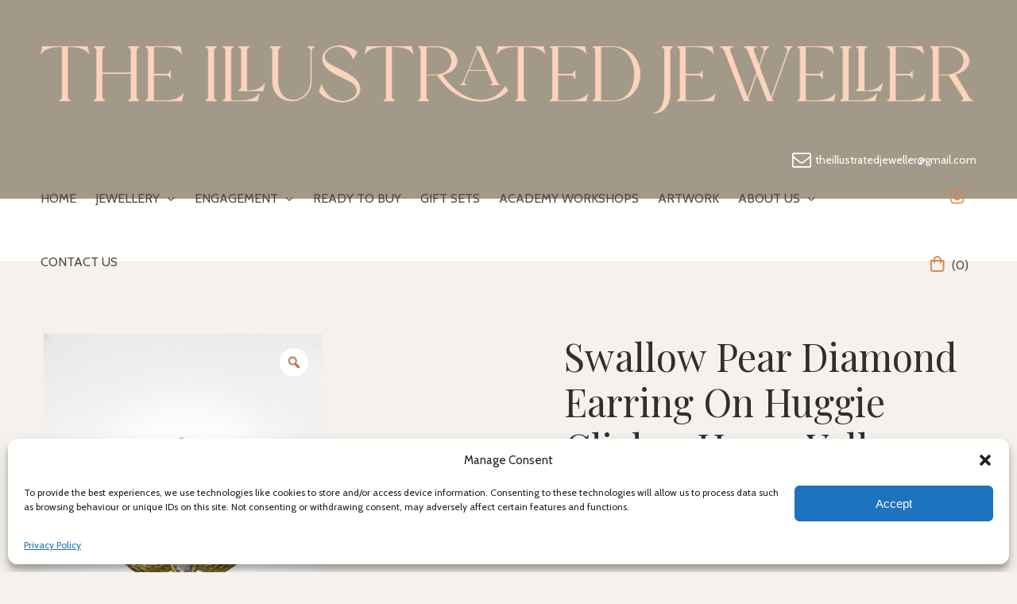

--- FILE ---
content_type: text/html; charset=UTF-8
request_url: https://theillustratedjeweller.com/product/single-swallow-pear-diamond-earring-on-fishermans-hook-yellow-gold/?v=79cba1185463
body_size: 33962
content:
<!doctype html>
<html lang="en">
<head>
	<meta charset="UTF-8">
	<meta http-equiv="X-UA-Compatible" content="IE=edge">
	<meta name="viewport" content="width=device-width, initial-scale=1, user-scalable=no">
	<meta http-equiv="Content-Type" content="text/html; charset=UTF-8" />

	<link rel="apple-touch-icon-precomposed" sizes="57x57" href="https://theillustratedjeweller.com/wp-content/themes/tij/images/favicon/apple-touch-icon-57x57.png" />
	<link rel="apple-touch-icon-precomposed" sizes="114x114" href="https://theillustratedjeweller.com/wp-content/themes/tij/images/favicon/apple-touch-icon-114x114.png" />
	<link rel="apple-touch-icon-precomposed" sizes="72x72" href="https://theillustratedjeweller.com/wp-content/themes/tij/images/favicon/apple-touch-icon-72x72.png" />
	<link rel="apple-touch-icon-precomposed" sizes="144x144" href="https://theillustratedjeweller.com/wp-content/themes/tij/images/favicon/apple-touch-icon-144x144.png" />
	<link rel="apple-touch-icon-precomposed" sizes="60x60" href="https://theillustratedjeweller.com/wp-content/themes/tij/images/favicon/apple-touch-icon-60x60.png" />
	<link rel="apple-touch-icon-precomposed" sizes="120x120" href="https://theillustratedjeweller.com/wp-content/themes/tij/images/favicon/apple-touch-icon-120x120.png" />
	<link rel="apple-touch-icon-precomposed" sizes="76x76" href="https://theillustratedjeweller.com/wp-content/themes/tij/images/favicon/apple-touch-icon-76x76.png" />
	<link rel="apple-touch-icon-precomposed" sizes="152x152" href="https://theillustratedjeweller.com/wp-content/themes/tij/images/favicon/apple-touch-icon-152x152.png" />
	<link rel="icon" type="image/png" href="https://theillustratedjeweller.com/wp-content/themes/tij/images/favicon/favicon-196x196.png" sizes="196x196" />
	<link rel="icon" type="image/png" href="https://theillustratedjeweller.com/wp-content/themes/tij/images/favicon/favicon-96x96.png" sizes="96x96" />
	<link rel="icon" type="image/png" href="https://theillustratedjeweller.com/wp-content/themes/tij/images/favicon/favicon-32x32.png" sizes="32x32" />
	<link rel="icon" type="image/png" href="https://theillustratedjeweller.com/wp-content/themes/tij/images/favicon/favicon-16x16.png" sizes="16x16" />
	<link rel="icon" type="image/png" href="https://theillustratedjeweller.com/wp-content/themes/tij/images/favicon/favicon-128.png" sizes="128x128" />
	<meta name="application-name" content="The Illustrated Jeweller"/>
	<meta name="msapplication-TileColor" content="#121725" />
	<meta name="msapplication-TileImage" content="https://theillustratedjeweller.com/wp-content/themes/tij/images/favicon/mstile-144x144.png" />
	<meta name="msapplication-square70x70logo" content="https://theillustratedjeweller.com/wp-content/themes/tij/images/favicon/mstile-70x70.png" />
	<meta name="msapplication-square150x150logo" content="https://theillustratedjeweller.com/wp-content/themes/tij/images/favicon/mstile-150x150.png" />
	<meta name="msapplication-wide310x150logo" content="https://theillustratedjeweller.com/wp-content/themes/tij/images/favicon/mstile-310x150.png" />
	<meta name="msapplication-square310x310logo" content="https://theillustratedjeweller.com/wp-content/themes/tij/images/favicon/mstile-310x310.png" />


	<!-- Stylesheets -->
	<link rel="stylesheet" href="https://theillustratedjeweller.com/wp-content/themes/tij/style.css?v=27852" />

	<link rel="preload" href="http://tij.hcpm.in/wp-content/uploads/2024/05/richardcaroline-normal-webfont.woff" as="font" type="font/woff2" crossorigin><meta name='robots' content='index, follow, max-image-preview:large, max-snippet:-1, max-video-preview:-1' />

	<!-- This site is optimized with the Yoast SEO plugin v25.8 - https://yoast.com/wordpress/plugins/seo/ -->
	<title>Swallow pear diamond earring on Huggie Clicker Hoop, yellow gold (single) -</title>
	<link rel="canonical" href="https://theillustratedjeweller.com/product/single-swallow-pear-diamond-earring-on-fishermans-hook-yellow-gold/" />
	<meta property="og:locale" content="en_GB" />
	<meta property="og:type" content="article" />
	<meta property="og:title" content="Swallow pear diamond earring on Huggie Clicker Hoop, yellow gold (single) -" />
	<meta property="og:description" content="This beautiful unique piece of jewellery is made in solid gold. It has a pear shaped lab grown diamond, (6x4mm D-F VS) to give you all the statement and sparkle that y0u’ll ever need. It is fully customizable, if you would like a different gemstone please press the “customise” button  “According to one legend, sailors used swallows as a symbol for safe journey across the seas. As swallows always return to the same location to mate and nest. If you feel worried, anxious or lost, wearing this piece of jewellery will help guide you safely back home to your inner self.”  This piece is handmade to order, especially for you.   Please allow 4 weeks for construction and delivery of your new favourite possession" />
	<meta property="og:url" content="https://theillustratedjeweller.com/product/single-swallow-pear-diamond-earring-on-fishermans-hook-yellow-gold/" />
	<meta property="article:publisher" content="https://www.facebook.com/theillustratedjeweller" />
	<meta property="article:modified_time" content="2025-06-10T16:07:31+00:00" />
	<meta property="og:image" content="https://theillustratedjeweller.com/wp-content/uploads/2022/01/IMG_0401-2-scaled.jpeg" />
	<meta property="og:image:width" content="1810" />
	<meta property="og:image:height" content="2560" />
	<meta property="og:image:type" content="image/jpeg" />
	<meta name="twitter:card" content="summary_large_image" />
	<script type="application/ld+json" class="yoast-schema-graph">{"@context":"https://schema.org","@graph":[{"@type":"WebPage","@id":"https://theillustratedjeweller.com/product/single-swallow-pear-diamond-earring-on-fishermans-hook-yellow-gold/","url":"https://theillustratedjeweller.com/product/single-swallow-pear-diamond-earring-on-fishermans-hook-yellow-gold/","name":"Swallow pear diamond earring on Huggie Clicker Hoop, yellow gold (single) -","isPartOf":{"@id":"https://theillustratedjeweller.com/#website"},"primaryImageOfPage":{"@id":"https://theillustratedjeweller.com/product/single-swallow-pear-diamond-earring-on-fishermans-hook-yellow-gold/#primaryimage"},"image":{"@id":"https://theillustratedjeweller.com/product/single-swallow-pear-diamond-earring-on-fishermans-hook-yellow-gold/#primaryimage"},"thumbnailUrl":"https://theillustratedjeweller.com/wp-content/uploads/2022/01/IMG_0401-2-scaled.jpeg","datePublished":"2022-01-03T09:13:26+00:00","dateModified":"2025-06-10T16:07:31+00:00","breadcrumb":{"@id":"https://theillustratedjeweller.com/product/single-swallow-pear-diamond-earring-on-fishermans-hook-yellow-gold/#breadcrumb"},"inLanguage":"en-GB","potentialAction":[{"@type":"ReadAction","target":["https://theillustratedjeweller.com/product/single-swallow-pear-diamond-earring-on-fishermans-hook-yellow-gold/"]}]},{"@type":"ImageObject","inLanguage":"en-GB","@id":"https://theillustratedjeweller.com/product/single-swallow-pear-diamond-earring-on-fishermans-hook-yellow-gold/#primaryimage","url":"https://theillustratedjeweller.com/wp-content/uploads/2022/01/IMG_0401-2-scaled.jpeg","contentUrl":"https://theillustratedjeweller.com/wp-content/uploads/2022/01/IMG_0401-2-scaled.jpeg","width":1810,"height":2560},{"@type":"BreadcrumbList","@id":"https://theillustratedjeweller.com/product/single-swallow-pear-diamond-earring-on-fishermans-hook-yellow-gold/#breadcrumb","itemListElement":[{"@type":"ListItem","position":1,"name":"Home","item":"https://theillustratedjeweller.com/"},{"@type":"ListItem","position":2,"name":"Shop","item":"https://theillustratedjeweller.com/shop/"},{"@type":"ListItem","position":3,"name":"Swallow pear diamond earring on Huggie Clicker Hoop, yellow gold (single)"}]},{"@type":"WebSite","@id":"https://theillustratedjeweller.com/#website","url":"https://theillustratedjeweller.com/","name":"The Illustrated Jeweller","description":"","publisher":{"@id":"https://theillustratedjeweller.com/#organization"},"potentialAction":[{"@type":"SearchAction","target":{"@type":"EntryPoint","urlTemplate":"https://theillustratedjeweller.com/?s={search_term_string}"},"query-input":{"@type":"PropertyValueSpecification","valueRequired":true,"valueName":"search_term_string"}}],"inLanguage":"en-GB"},{"@type":"Organization","@id":"https://theillustratedjeweller.com/#organization","name":"The illustrated jeweller","url":"https://theillustratedjeweller.com/","logo":{"@type":"ImageObject","inLanguage":"en-GB","@id":"https://theillustratedjeweller.com/#/schema/logo/image/","url":"https://tij.hcpm.in/wp-content/uploads/2021/02/cropped-share-card.jpg","contentUrl":"https://tij.hcpm.in/wp-content/uploads/2021/02/cropped-share-card.jpg","width":512,"height":512,"caption":"The illustrated jeweller"},"image":{"@id":"https://theillustratedjeweller.com/#/schema/logo/image/"},"sameAs":["https://www.facebook.com/theillustratedjeweller","https://www.instagram.com/the_illustrated_jeweller"]}]}</script>
	<!-- / Yoast SEO plugin. -->


<link rel='dns-prefetch' href='//capi-automation.s3.us-east-2.amazonaws.com' />
<link rel='dns-prefetch' href='//www.googletagmanager.com' />
<link rel="alternate" type="application/rss+xml" title=" &raquo; Swallow pear diamond earring on Huggie Clicker Hoop, yellow gold (single) Comments Feed" href="https://theillustratedjeweller.com/product/single-swallow-pear-diamond-earring-on-fishermans-hook-yellow-gold/feed/" />
<link rel="alternate" title="oEmbed (JSON)" type="application/json+oembed" href="https://theillustratedjeweller.com/wp-json/oembed/1.0/embed?url=https%3A%2F%2Ftheillustratedjeweller.com%2Fproduct%2Fsingle-swallow-pear-diamond-earring-on-fishermans-hook-yellow-gold%2F" />
<link rel="alternate" title="oEmbed (XML)" type="text/xml+oembed" href="https://theillustratedjeweller.com/wp-json/oembed/1.0/embed?url=https%3A%2F%2Ftheillustratedjeweller.com%2Fproduct%2Fsingle-swallow-pear-diamond-earring-on-fishermans-hook-yellow-gold%2F&#038;format=xml" />
<style id='wp-img-auto-sizes-contain-inline-css' type='text/css'>
img:is([sizes=auto i],[sizes^="auto," i]){contain-intrinsic-size:3000px 1500px}
/*# sourceURL=wp-img-auto-sizes-contain-inline-css */
</style>
<style id='cf-frontend-style-inline-css' type='text/css'>
@font-face {
	font-family: 'Richard &#038; Caroline';
	font-style: normal;
	font-weight: 400;
	src: url('http://tij.hcpm.in/wp-content/uploads/2024/05/richardcaroline-normal-webfont.woff') format('woff'),
		url('http://tij.hcpm.in/wp-content/uploads/2024/05/richardcaroline-normal-webfont.woff2') format('woff2'),
		url('http://tij.hcpm.in/wp-content/uploads/2024/05/richardcaroline-normal-webfont.otf') format('OpenType'),
		url('http://tij.hcpm.in/wp-content/uploads/2024/05/richardcaroline-normal-webfont.ttf') format('truetype');
}
/*# sourceURL=cf-frontend-style-inline-css */
</style>
<link rel='stylesheet' id='wp-block-library-css' href='https://theillustratedjeweller.com/wp-includes/css/dist/block-library/style.min.css?ver=6.9' type='text/css' media='all' />
<link rel='stylesheet' id='wc-blocks-style-css' href='https://theillustratedjeweller.com/wp-content/plugins/woocommerce/assets/client/blocks/wc-blocks.css?ver=wc-10.3.7' type='text/css' media='all' />
<style id='global-styles-inline-css' type='text/css'>
:root{--wp--preset--aspect-ratio--square: 1;--wp--preset--aspect-ratio--4-3: 4/3;--wp--preset--aspect-ratio--3-4: 3/4;--wp--preset--aspect-ratio--3-2: 3/2;--wp--preset--aspect-ratio--2-3: 2/3;--wp--preset--aspect-ratio--16-9: 16/9;--wp--preset--aspect-ratio--9-16: 9/16;--wp--preset--color--black: #000;--wp--preset--color--cyan-bluish-gray: #abb8c3;--wp--preset--color--white: #fff;--wp--preset--color--pale-pink: #f78da7;--wp--preset--color--vivid-red: #cf2e2e;--wp--preset--color--luminous-vivid-orange: #ff6900;--wp--preset--color--luminous-vivid-amber: #fcb900;--wp--preset--color--light-green-cyan: #7bdcb5;--wp--preset--color--vivid-green-cyan: #00d084;--wp--preset--color--pale-cyan-blue: #8ed1fc;--wp--preset--color--vivid-cyan-blue: #0693e3;--wp--preset--color--vivid-purple: #9b51e0;--wp--preset--color--blue: #141e37;--wp--preset--color--dark-blue: #121725;--wp--preset--color--red: #e8594d;--wp--preset--color--gold: #b67b5d;--wp--preset--color--dark: #0a0a0c;--wp--preset--color--grey: #9ca5ae;--wp--preset--color--light-grey: #aebfcf;--wp--preset--color--text-dark: #252527;--wp--preset--gradient--vivid-cyan-blue-to-vivid-purple: linear-gradient(135deg,rgb(6,147,227) 0%,rgb(155,81,224) 100%);--wp--preset--gradient--light-green-cyan-to-vivid-green-cyan: linear-gradient(135deg,rgb(122,220,180) 0%,rgb(0,208,130) 100%);--wp--preset--gradient--luminous-vivid-amber-to-luminous-vivid-orange: linear-gradient(135deg,rgb(252,185,0) 0%,rgb(255,105,0) 100%);--wp--preset--gradient--luminous-vivid-orange-to-vivid-red: linear-gradient(135deg,rgb(255,105,0) 0%,rgb(207,46,46) 100%);--wp--preset--gradient--very-light-gray-to-cyan-bluish-gray: linear-gradient(135deg,rgb(238,238,238) 0%,rgb(169,184,195) 100%);--wp--preset--gradient--cool-to-warm-spectrum: linear-gradient(135deg,rgb(74,234,220) 0%,rgb(151,120,209) 20%,rgb(207,42,186) 40%,rgb(238,44,130) 60%,rgb(251,105,98) 80%,rgb(254,248,76) 100%);--wp--preset--gradient--blush-light-purple: linear-gradient(135deg,rgb(255,206,236) 0%,rgb(152,150,240) 100%);--wp--preset--gradient--blush-bordeaux: linear-gradient(135deg,rgb(254,205,165) 0%,rgb(254,45,45) 50%,rgb(107,0,62) 100%);--wp--preset--gradient--luminous-dusk: linear-gradient(135deg,rgb(255,203,112) 0%,rgb(199,81,192) 50%,rgb(65,88,208) 100%);--wp--preset--gradient--pale-ocean: linear-gradient(135deg,rgb(255,245,203) 0%,rgb(182,227,212) 50%,rgb(51,167,181) 100%);--wp--preset--gradient--electric-grass: linear-gradient(135deg,rgb(202,248,128) 0%,rgb(113,206,126) 100%);--wp--preset--gradient--midnight: linear-gradient(135deg,rgb(2,3,129) 0%,rgb(40,116,252) 100%);--wp--preset--font-size--small: 13px;--wp--preset--font-size--medium: 20px;--wp--preset--font-size--large: 36px;--wp--preset--font-size--x-large: 42px;--wp--preset--spacing--20: 0.44rem;--wp--preset--spacing--30: 0.67rem;--wp--preset--spacing--40: 1rem;--wp--preset--spacing--50: 1.5rem;--wp--preset--spacing--60: 2.25rem;--wp--preset--spacing--70: 3.38rem;--wp--preset--spacing--80: 5.06rem;--wp--preset--shadow--natural: 6px 6px 9px rgba(0, 0, 0, 0.2);--wp--preset--shadow--deep: 12px 12px 50px rgba(0, 0, 0, 0.4);--wp--preset--shadow--sharp: 6px 6px 0px rgba(0, 0, 0, 0.2);--wp--preset--shadow--outlined: 6px 6px 0px -3px rgb(255, 255, 255), 6px 6px rgb(0, 0, 0);--wp--preset--shadow--crisp: 6px 6px 0px rgb(0, 0, 0);}:where(.is-layout-flex){gap: 0.5em;}:where(.is-layout-grid){gap: 0.5em;}body .is-layout-flex{display: flex;}.is-layout-flex{flex-wrap: wrap;align-items: center;}.is-layout-flex > :is(*, div){margin: 0;}body .is-layout-grid{display: grid;}.is-layout-grid > :is(*, div){margin: 0;}:where(.wp-block-columns.is-layout-flex){gap: 2em;}:where(.wp-block-columns.is-layout-grid){gap: 2em;}:where(.wp-block-post-template.is-layout-flex){gap: 1.25em;}:where(.wp-block-post-template.is-layout-grid){gap: 1.25em;}.has-black-color{color: var(--wp--preset--color--black) !important;}.has-cyan-bluish-gray-color{color: var(--wp--preset--color--cyan-bluish-gray) !important;}.has-white-color{color: var(--wp--preset--color--white) !important;}.has-pale-pink-color{color: var(--wp--preset--color--pale-pink) !important;}.has-vivid-red-color{color: var(--wp--preset--color--vivid-red) !important;}.has-luminous-vivid-orange-color{color: var(--wp--preset--color--luminous-vivid-orange) !important;}.has-luminous-vivid-amber-color{color: var(--wp--preset--color--luminous-vivid-amber) !important;}.has-light-green-cyan-color{color: var(--wp--preset--color--light-green-cyan) !important;}.has-vivid-green-cyan-color{color: var(--wp--preset--color--vivid-green-cyan) !important;}.has-pale-cyan-blue-color{color: var(--wp--preset--color--pale-cyan-blue) !important;}.has-vivid-cyan-blue-color{color: var(--wp--preset--color--vivid-cyan-blue) !important;}.has-vivid-purple-color{color: var(--wp--preset--color--vivid-purple) !important;}.has-black-background-color{background-color: var(--wp--preset--color--black) !important;}.has-cyan-bluish-gray-background-color{background-color: var(--wp--preset--color--cyan-bluish-gray) !important;}.has-white-background-color{background-color: var(--wp--preset--color--white) !important;}.has-pale-pink-background-color{background-color: var(--wp--preset--color--pale-pink) !important;}.has-vivid-red-background-color{background-color: var(--wp--preset--color--vivid-red) !important;}.has-luminous-vivid-orange-background-color{background-color: var(--wp--preset--color--luminous-vivid-orange) !important;}.has-luminous-vivid-amber-background-color{background-color: var(--wp--preset--color--luminous-vivid-amber) !important;}.has-light-green-cyan-background-color{background-color: var(--wp--preset--color--light-green-cyan) !important;}.has-vivid-green-cyan-background-color{background-color: var(--wp--preset--color--vivid-green-cyan) !important;}.has-pale-cyan-blue-background-color{background-color: var(--wp--preset--color--pale-cyan-blue) !important;}.has-vivid-cyan-blue-background-color{background-color: var(--wp--preset--color--vivid-cyan-blue) !important;}.has-vivid-purple-background-color{background-color: var(--wp--preset--color--vivid-purple) !important;}.has-black-border-color{border-color: var(--wp--preset--color--black) !important;}.has-cyan-bluish-gray-border-color{border-color: var(--wp--preset--color--cyan-bluish-gray) !important;}.has-white-border-color{border-color: var(--wp--preset--color--white) !important;}.has-pale-pink-border-color{border-color: var(--wp--preset--color--pale-pink) !important;}.has-vivid-red-border-color{border-color: var(--wp--preset--color--vivid-red) !important;}.has-luminous-vivid-orange-border-color{border-color: var(--wp--preset--color--luminous-vivid-orange) !important;}.has-luminous-vivid-amber-border-color{border-color: var(--wp--preset--color--luminous-vivid-amber) !important;}.has-light-green-cyan-border-color{border-color: var(--wp--preset--color--light-green-cyan) !important;}.has-vivid-green-cyan-border-color{border-color: var(--wp--preset--color--vivid-green-cyan) !important;}.has-pale-cyan-blue-border-color{border-color: var(--wp--preset--color--pale-cyan-blue) !important;}.has-vivid-cyan-blue-border-color{border-color: var(--wp--preset--color--vivid-cyan-blue) !important;}.has-vivid-purple-border-color{border-color: var(--wp--preset--color--vivid-purple) !important;}.has-vivid-cyan-blue-to-vivid-purple-gradient-background{background: var(--wp--preset--gradient--vivid-cyan-blue-to-vivid-purple) !important;}.has-light-green-cyan-to-vivid-green-cyan-gradient-background{background: var(--wp--preset--gradient--light-green-cyan-to-vivid-green-cyan) !important;}.has-luminous-vivid-amber-to-luminous-vivid-orange-gradient-background{background: var(--wp--preset--gradient--luminous-vivid-amber-to-luminous-vivid-orange) !important;}.has-luminous-vivid-orange-to-vivid-red-gradient-background{background: var(--wp--preset--gradient--luminous-vivid-orange-to-vivid-red) !important;}.has-very-light-gray-to-cyan-bluish-gray-gradient-background{background: var(--wp--preset--gradient--very-light-gray-to-cyan-bluish-gray) !important;}.has-cool-to-warm-spectrum-gradient-background{background: var(--wp--preset--gradient--cool-to-warm-spectrum) !important;}.has-blush-light-purple-gradient-background{background: var(--wp--preset--gradient--blush-light-purple) !important;}.has-blush-bordeaux-gradient-background{background: var(--wp--preset--gradient--blush-bordeaux) !important;}.has-luminous-dusk-gradient-background{background: var(--wp--preset--gradient--luminous-dusk) !important;}.has-pale-ocean-gradient-background{background: var(--wp--preset--gradient--pale-ocean) !important;}.has-electric-grass-gradient-background{background: var(--wp--preset--gradient--electric-grass) !important;}.has-midnight-gradient-background{background: var(--wp--preset--gradient--midnight) !important;}.has-small-font-size{font-size: var(--wp--preset--font-size--small) !important;}.has-medium-font-size{font-size: var(--wp--preset--font-size--medium) !important;}.has-large-font-size{font-size: var(--wp--preset--font-size--large) !important;}.has-x-large-font-size{font-size: var(--wp--preset--font-size--x-large) !important;}
/*# sourceURL=global-styles-inline-css */
</style>

<link rel='stylesheet' id='firebox-css' href='https://theillustratedjeweller.com/wp-content/plugins/firebox/media/public/css/firebox.css?ver=2.1.35' type='text/css' media='all' />
<style id='classic-theme-styles-inline-css' type='text/css'>
/*! This file is auto-generated */
.wp-block-button__link{color:#fff;background-color:#32373c;border-radius:9999px;box-shadow:none;text-decoration:none;padding:calc(.667em + 2px) calc(1.333em + 2px);font-size:1.125em}.wp-block-file__button{background:#32373c;color:#fff;text-decoration:none}
/*# sourceURL=/wp-includes/css/classic-themes.min.css */
</style>
<link rel='stylesheet' id='hashabr-block-style-css' href='https://theillustratedjeweller.com/wp-content/plugins/hashbar-pro/blocks/src/assets/css/style-index.css?ver=1.3.1' type='text/css' media='all' />
<link rel='stylesheet' id='contact-form-7-css' href='https://theillustratedjeweller.com/wp-content/plugins/contact-form-7/includes/css/styles.css?ver=6.1.1' type='text/css' media='all' />
<link rel='stylesheet' id='material-design-iconic-font-css' href='https://theillustratedjeweller.com/wp-content/plugins/hashbar-pro/assets/css/material-design-iconic-font.min.css?ver=1.3.1' type='text/css' media='all' />
<link rel='stylesheet' id='hashbar-pro-frontend-css' href='https://theillustratedjeweller.com/wp-content/plugins/hashbar-pro/assets/css/frontend.css?ver=1768622140' type='text/css' media='all' />
<link rel='stylesheet' id='sr7css-css' href='//theillustratedjeweller.com/wp-content/plugins/revslider/public/css/sr7.css?ver=6.7.34' type='text/css' media='all' />
<link rel='stylesheet' id='photoswipe-css' href='https://theillustratedjeweller.com/wp-content/plugins/woocommerce/assets/css/photoswipe/photoswipe.min.css?ver=10.3.7' type='text/css' media='all' />
<link rel='stylesheet' id='photoswipe-default-skin-css' href='https://theillustratedjeweller.com/wp-content/plugins/woocommerce/assets/css/photoswipe/default-skin/default-skin.min.css?ver=10.3.7' type='text/css' media='all' />
<link rel='stylesheet' id='woocommerce-layout-css' href='https://theillustratedjeweller.com/wp-content/plugins/woocommerce/assets/css/woocommerce-layout.css?ver=10.3.7' type='text/css' media='all' />
<link rel='stylesheet' id='woocommerce-smallscreen-css' href='https://theillustratedjeweller.com/wp-content/plugins/woocommerce/assets/css/woocommerce-smallscreen.css?ver=10.3.7' type='text/css' media='only screen and (max-width: 768px)' />
<link rel='stylesheet' id='woocommerce-general-css' href='https://theillustratedjeweller.com/wp-content/plugins/woocommerce/assets/css/woocommerce.css?ver=10.3.7' type='text/css' media='all' />
<style id='woocommerce-inline-inline-css' type='text/css'>
.woocommerce form .form-row .required { visibility: visible; }
/*# sourceURL=woocommerce-inline-inline-css */
</style>
<link rel='stylesheet' id='cmplz-general-css' href='https://theillustratedjeweller.com/wp-content/plugins/complianz-gdpr-premium/assets/css/cookieblocker.min.css?ver=1748635206' type='text/css' media='all' />
<link rel='stylesheet' id='dsalv-linked-variation-css' href='https://theillustratedjeweller.com/wp-content/plugins/linked-variation/public/css/linked-variation-public.css?ver=1.0.4' type='text/css' media='all' />
<link rel='stylesheet' id='dsalv-linked-variation-hint-css' href='https://theillustratedjeweller.com/wp-content/plugins/linked-variation/public//css/hint.css?ver=1.0.4' type='text/css' media='all' />
<link rel='stylesheet' id='woo-variation-gallery-slider-css' href='https://theillustratedjeweller.com/wp-content/plugins/woo-variation-gallery/assets/css/slick.min.css?ver=1.8.1' type='text/css' media='all' />
<link rel='stylesheet' id='dashicons-css' href='https://theillustratedjeweller.com/wp-includes/css/dashicons.min.css?ver=6.9' type='text/css' media='all' />
<link rel='stylesheet' id='woo-variation-gallery-css' href='https://theillustratedjeweller.com/wp-content/plugins/woo-variation-gallery/assets/css/frontend.min.css?ver=1748643682' type='text/css' media='all' />
<style id='woo-variation-gallery-inline-css' type='text/css'>
:root {--wvg-thumbnail-item: 4;--wvg-thumbnail-item-gap: 0px;--wvg-single-image-size: 600px;--wvg-gallery-width: 30%;--wvg-gallery-margin: 30px;}/* Default Width */.woo-variation-product-gallery {max-width: 30% !important;width: 100%;}/* Medium Devices, Desktops *//* Small Devices, Tablets */@media only screen and (max-width: 768px) {.woo-variation-product-gallery {width: 720px;max-width: 100% !important;}}/* Extra Small Devices, Phones */@media only screen and (max-width: 480px) {.woo-variation-product-gallery {width: 320px;max-width: 100% !important;}}
/*# sourceURL=woo-variation-gallery-inline-css */
</style>
<link rel='stylesheet' id='woo-variation-swatches-css' href='https://theillustratedjeweller.com/wp-content/plugins/woo-variation-swatches/assets/css/frontend.min.css?ver=1763539832' type='text/css' media='all' />
<style id='woo-variation-swatches-inline-css' type='text/css'>
:root {
--wvs-tick:url("data:image/svg+xml;utf8,%3Csvg filter='drop-shadow(0px 0px 2px rgb(0 0 0 / .8))' xmlns='http://www.w3.org/2000/svg'  viewBox='0 0 30 30'%3E%3Cpath fill='none' stroke='%23ffffff' stroke-linecap='round' stroke-linejoin='round' stroke-width='4' d='M4 16L11 23 27 7'/%3E%3C/svg%3E");

--wvs-cross:url("data:image/svg+xml;utf8,%3Csvg filter='drop-shadow(0px 0px 5px rgb(255 255 255 / .6))' xmlns='http://www.w3.org/2000/svg' width='72px' height='72px' viewBox='0 0 24 24'%3E%3Cpath fill='none' stroke='%23ff0000' stroke-linecap='round' stroke-width='0.6' d='M5 5L19 19M19 5L5 19'/%3E%3C/svg%3E");
--wvs-single-product-item-width:30px;
--wvs-single-product-item-height:30px;
--wvs-single-product-item-font-size:16px}
/*# sourceURL=woo-variation-swatches-inline-css */
</style>
<link rel='stylesheet' id='brands-styles-css' href='https://theillustratedjeweller.com/wp-content/plugins/woocommerce/assets/css/brands.css?ver=10.3.7' type='text/css' media='all' />
<link rel='stylesheet' id='fontello-css' href='https://theillustratedjeweller.com/wp-content/themes/tij/fonts/fontello/css/fontello.css?ver=1.0.0' type='text/css' media='all' />
<link rel='stylesheet' id='slick-css-css' href='https://theillustratedjeweller.com/wp-content/themes/tij/js/vendor/slick/slick.css?ver=6.9' type='text/css' media='all' />
<link rel='stylesheet' id='flick-css' href='https://theillustratedjeweller.com/wp-content/plugins/mailchimp/assets/css/flick/flick.css?ver=2.0.0' type='text/css' media='all' />
<link rel='stylesheet' id='mailchimp_sf_main_css-css' href='https://theillustratedjeweller.com/wp-content/plugins/mailchimp/assets/css/frontend.css?ver=2.0.0' type='text/css' media='all' />
<script type="text/template" id="tmpl-variation-template">
	<div class="woocommerce-variation-description">{{{ data.variation.variation_description }}}</div>
	<div class="woocommerce-variation-price">{{{ data.variation.price_html }}}</div>
	<div class="woocommerce-variation-availability">{{{ data.variation.availability_html }}}</div>
</script>
<script type="text/template" id="tmpl-unavailable-variation-template">
	<p role="alert">Sorry, this product is unavailable. Please choose a different combination.</p>
</script>
<script type="text/javascript" src="https://theillustratedjeweller.com/wp-includes/js/jquery/jquery-migrate.min.js?ver=3.4.1" id="jquery-migrate-js"></script>
<script type="text/javascript" src="https://theillustratedjeweller.com/wp-includes/js/jquery/jquery.min.js?ver=3.7.1" id="jquery-core-js"></script>
<script type="text/javascript" src="//theillustratedjeweller.com/wp-content/plugins/revslider/public/js/libs/tptools.js?ver=6.7.34" id="tp-tools-js" async="async" data-wp-strategy="async"></script>
<script type="text/javascript" src="//theillustratedjeweller.com/wp-content/plugins/revslider/public/js/sr7.js?ver=6.7.34" id="sr7-js" async="async" data-wp-strategy="async"></script>
<script type="text/javascript" src="https://theillustratedjeweller.com/wp-content/plugins/woocommerce/assets/js/jquery-blockui/jquery.blockUI.min.js?ver=2.7.0-wc.10.3.7" id="wc-jquery-blockui-js" data-wp-strategy="defer"></script>
<script type="text/javascript" id="wc-add-to-cart-js-extra">
/* <![CDATA[ */
var wc_add_to_cart_params = {"ajax_url":"/wp-admin/admin-ajax.php","wc_ajax_url":"/?wc-ajax=%%endpoint%%","i18n_view_cart":"View basket","cart_url":"https://theillustratedjeweller.com/basket/","is_cart":"","cart_redirect_after_add":"no"};
//# sourceURL=wc-add-to-cart-js-extra
/* ]]> */
</script>
<script type="text/javascript" src="https://theillustratedjeweller.com/wp-content/plugins/woocommerce/assets/js/frontend/add-to-cart.min.js?ver=10.3.7" id="wc-add-to-cart-js" defer="defer" data-wp-strategy="defer"></script>
<script type="text/javascript" src="https://theillustratedjeweller.com/wp-content/plugins/woocommerce/assets/js/zoom/jquery.zoom.min.js?ver=1.7.21-wc.10.3.7" id="wc-zoom-js" defer="defer" data-wp-strategy="defer"></script>
<script type="text/javascript" src="https://theillustratedjeweller.com/wp-content/plugins/woocommerce/assets/js/photoswipe/photoswipe.min.js?ver=4.1.1-wc.10.3.7" id="wc-photoswipe-js" defer="defer" data-wp-strategy="defer"></script>
<script type="text/javascript" src="https://theillustratedjeweller.com/wp-content/plugins/woocommerce/assets/js/photoswipe/photoswipe-ui-default.min.js?ver=4.1.1-wc.10.3.7" id="wc-photoswipe-ui-default-js" defer="defer" data-wp-strategy="defer"></script>
<script type="text/javascript" id="wc-single-product-js-extra">
/* <![CDATA[ */
var wc_single_product_params = {"i18n_required_rating_text":"Please select a rating","i18n_rating_options":["1 of 5 stars","2 of 5 stars","3 of 5 stars","4 of 5 stars","5 of 5 stars"],"i18n_product_gallery_trigger_text":"View full-screen image gallery","review_rating_required":"yes","flexslider":{"rtl":false,"animation":"slide","smoothHeight":true,"directionNav":false,"controlNav":"thumbnails","slideshow":false,"animationSpeed":500,"animationLoop":false,"allowOneSlide":false},"zoom_enabled":"1","zoom_options":[],"photoswipe_enabled":"1","photoswipe_options":{"shareEl":false,"closeOnScroll":false,"history":false,"hideAnimationDuration":0,"showAnimationDuration":0},"flexslider_enabled":""};
//# sourceURL=wc-single-product-js-extra
/* ]]> */
</script>
<script type="text/javascript" src="https://theillustratedjeweller.com/wp-content/plugins/woocommerce/assets/js/frontend/single-product.min.js?ver=10.3.7" id="wc-single-product-js" defer="defer" data-wp-strategy="defer"></script>
<script type="text/javascript" src="https://theillustratedjeweller.com/wp-content/plugins/woocommerce/assets/js/js-cookie/js.cookie.min.js?ver=2.1.4-wc.10.3.7" id="wc-js-cookie-js" defer="defer" data-wp-strategy="defer"></script>
<script type="text/javascript" id="woocommerce-js-extra">
/* <![CDATA[ */
var woocommerce_params = {"ajax_url":"/wp-admin/admin-ajax.php","wc_ajax_url":"/?wc-ajax=%%endpoint%%","i18n_password_show":"Show password","i18n_password_hide":"Hide password"};
//# sourceURL=woocommerce-js-extra
/* ]]> */
</script>
<script type="text/javascript" src="https://theillustratedjeweller.com/wp-content/plugins/woocommerce/assets/js/frontend/woocommerce.min.js?ver=10.3.7" id="woocommerce-js" defer="defer" data-wp-strategy="defer"></script>
<script type="text/javascript" src="https://theillustratedjeweller.com/wp-includes/js/underscore.min.js?ver=1.13.7" id="underscore-js"></script>
<script type="text/javascript" id="wp-util-js-extra">
/* <![CDATA[ */
var _wpUtilSettings = {"ajax":{"url":"/wp-admin/admin-ajax.php"}};
//# sourceURL=wp-util-js-extra
/* ]]> */
</script>
<script type="text/javascript" src="https://theillustratedjeweller.com/wp-includes/js/wp-util.min.js?ver=6.9" id="wp-util-js"></script>
<script type="text/javascript" src="https://theillustratedjeweller.com/wp-content/themes/tij/js/vendor/lazy-sizes.min.js?ver=5.3.2" id="lazy-sizes-js"></script>
<script type="text/javascript" src="https://theillustratedjeweller.com/wp-content/themes/tij/js/vendor/isotope.pkgd.min.js?ver=3.0.6" id="isotope-js"></script>
<script type="text/javascript" src="https://theillustratedjeweller.com/wp-content/themes/tij/js/vendor/slick/slick.min.js?ver=1.8.1" id="slick-js"></script>
<script type="text/javascript" src="https://theillustratedjeweller.com/wp-content/themes/tij/js/vendor/accessibility/radiobutton.js?ver=1.0.0" id="radio-button-js"></script>
<script type="text/javascript" src="https://theillustratedjeweller.com/wp-content/themes/tij/js/vendor/accessibility/radiogroup.js?ver=1.0.0" id="radio-group-js"></script>
<script type="text/javascript" src="https://theillustratedjeweller.com/wp-content/themes/tij/js/vendor/photoswipe/photoswipe-ui-default.min.js?ver=4.1.3" id="photoswipe-ui-js"></script>
<script type="text/javascript" src="https://theillustratedjeweller.com/wp-content/themes/tij/js/main.js?ver=1.0.5" id="main-js"></script>
<link rel="https://api.w.org/" href="https://theillustratedjeweller.com/wp-json/" /><link rel="alternate" title="JSON" type="application/json" href="https://theillustratedjeweller.com/wp-json/wp/v2/product/2567" /><link rel="EditURI" type="application/rsd+xml" title="RSD" href="https://theillustratedjeweller.com/xmlrpc.php?rsd" />
<link rel='shortlink' href='https://theillustratedjeweller.com/?p=2567' />
        <script type="text/javascript">
            if (typeof jQuery !== 'undefined' && typeof jQuery.migrateWarnings !== 'undefined') {
                jQuery.migrateTrace = true; // Habilitar stack traces
                jQuery.migrateMute = false; // Garantir avisos no console
            }
            let bill_timeout;

            function isBot() {
                const bots = ['crawler', 'spider', 'baidu', 'duckduckgo', 'bot', 'googlebot', 'bingbot', 'facebook', 'slurp', 'twitter', 'yahoo'];
                const userAgent = navigator.userAgent.toLowerCase();
                return bots.some(bot => userAgent.includes(bot));
            }
            const originalConsoleWarn = console.warn; // Armazenar o console.warn original
            const sentWarnings = [];
            const bill_errorQueue = [];
            const slugs = [
                "antibots", "antihacker", "bigdump-restore", "boatdealer", "cardealer",
                "database-backup", "disable-wp-sitemap", "easy-update-urls", "hide-site-title",
                "lazy-load-disable", "multidealer", "real-estate-right-now", "recaptcha-for-all",
                "reportattacks", "restore-classic-widgets", "s3cloud", "site-checkup",
                "stopbadbots", "toolsfors", "toolstruthsocial", "wp-memory", "wptools"
            ];

            function hasSlug(warningMessage) {
                return slugs.some(slug => warningMessage.includes(slug));
            }
            // Sobrescrita de console.warn para capturar avisos JQMigrate
            console.warn = function(message, ...args) {
                // Processar avisos JQMIGRATE
                if (typeof message === 'string' && message.includes('JQMIGRATE')) {
                    if (!sentWarnings.includes(message)) {
                        sentWarnings.push(message);
                        let file = 'unknown';
                        let line = '0';
                        try {
                            const stackTrace = new Error().stack.split('\n');
                            for (let i = 1; i < stackTrace.length && i < 10; i++) {
                                const match = stackTrace[i].match(/at\s+.*?\((.*):(\d+):(\d+)\)/) ||
                                    stackTrace[i].match(/at\s+(.*):(\d+):(\d+)/);
                                if (match && match[1].includes('.js') &&
                                    !match[1].includes('jquery-migrate.js') &&
                                    !match[1].includes('jquery.js')) {
                                    file = match[1];
                                    line = match[2];
                                    break;
                                }
                            }
                        } catch (e) {
                            // Ignorar erros
                        }
                        const warningMessage = message.replace('JQMIGRATE:', 'Error:').trim() + ' - URL: ' + file + ' - Line: ' + line;
                        if (!hasSlug(warningMessage)) {
                            bill_errorQueue.push(warningMessage);
                            handleErrorQueue();
                        }
                    }
                }
                // Repassar todas as mensagens para o console.warn original
                originalConsoleWarn.apply(console, [message, ...args]);
            };
            //originalConsoleWarn.apply(console, arguments);
            // Restaura o console.warn original após 6 segundos
            setTimeout(() => {
                console.warn = originalConsoleWarn;
            }, 6000);

            function handleErrorQueue() {
                // Filtrar mensagens de bots antes de processar
                if (isBot()) {
                    bill_errorQueue = []; // Limpar a fila se for bot
                    return;
                }
                if (bill_errorQueue.length >= 5) {
                    sendErrorsToServer();
                } else {
                    clearTimeout(bill_timeout);
                    bill_timeout = setTimeout(sendErrorsToServer, 7000);
                }
            }

            function sendErrorsToServer() {
                if (bill_errorQueue.length > 0) {
                    const message = bill_errorQueue.join(' | ');
                    //console.log('[Bill Catch] Enviando ao Servidor:', message); // Log temporário para depuração
                    const xhr = new XMLHttpRequest();
                    const nonce = 'c73ed36a49';
                    const ajax_url = 'https://theillustratedjeweller.com/wp-admin/admin-ajax.php?action=bill_minozzi_js_error_catched&_wpnonce=c73ed36a49';
                    xhr.open('POST', encodeURI(ajax_url));
                    xhr.setRequestHeader('Content-Type', 'application/x-www-form-urlencoded');
                    xhr.send('action=bill_minozzi_js_error_catched&_wpnonce=' + nonce + '&bill_js_error_catched=' + encodeURIComponent(message));
                    // bill_errorQueue = [];
                    bill_errorQueue.length = 0; // Limpa o array sem reatribuir
                }
            }
        </script>
<meta name="cdp-version" content="1.5.0" />
		<!-- GA Google Analytics @ https://m0n.co/ga -->
		<script type="text/plain" data-service="google-analytics" data-category="statistics" async data-cmplz-src="https://www.googletagmanager.com/gtag/js?id=G-3VGZEPP7TT"></script>
		<script>
			window.dataLayer = window.dataLayer || [];
			function gtag(){dataLayer.push(arguments);}
			gtag('js', new Date());
			gtag('config', 'G-3VGZEPP7TT');
		</script>

	<meta name="generator" content="Site Kit by Google 1.160.1" />			<style>.cmplz-hidden {
					display: none !important;
				}</style>
		<script type="text/plain" data-service="hotjar" data-category="marketing">
		(function(h,o,t,j,a,r){
			h.hj=h.hj||function(){(h.hj.q=h.hj.q||[]).push(arguments)};
			h._hjSettings={hjid:2413079,hjsv:5};
			a=o.getElementsByTagName('head')[0];
			r=o.createElement('script');r.async=1;
			r.src=t+h._hjSettings.hjid+j+h._hjSettings.hjsv;
			a.appendChild(r);
		})(window,document,'//static.hotjar.com/c/hotjar-','.js?sv=');
		</script>
			<noscript><style>.woocommerce-product-gallery{ opacity: 1 !important; }</style></noscript>
	<meta name="generator" content="Elementor 3.31.2; features: e_font_icon_svg, additional_custom_breakpoints, e_element_cache; settings: css_print_method-external, google_font-enabled, font_display-swap">
			<script data-service="facebook" data-category="marketing"  type="text/plain">
				!function(f,b,e,v,n,t,s){if(f.fbq)return;n=f.fbq=function(){n.callMethod?
					n.callMethod.apply(n,arguments):n.queue.push(arguments)};if(!f._fbq)f._fbq=n;
					n.push=n;n.loaded=!0;n.version='2.0';n.queue=[];t=b.createElement(e);t.async=!0;
					t.src=v;s=b.getElementsByTagName(e)[0];s.parentNode.insertBefore(t,s)}(window,
					document,'script','https://connect.facebook.net/en_US/fbevents.js');
			</script>
			<!-- WooCommerce Facebook Integration Begin -->
			<script data-service="facebook" data-category="marketing"  type="text/plain">

				fbq('init', '149601822212379', {}, {
    "agent": "woocommerce_0-10.3.7-3.5.12"
});

				document.addEventListener( 'DOMContentLoaded', function() {
					// Insert placeholder for events injected when a product is added to the cart through AJAX.
					document.body.insertAdjacentHTML( 'beforeend', '<div class=\"wc-facebook-pixel-event-placeholder\"></div>' );
				}, false );

			</script>
			<!-- WooCommerce Facebook Integration End -->
						<style>
				.e-con.e-parent:nth-of-type(n+4):not(.e-lazyloaded):not(.e-no-lazyload),
				.e-con.e-parent:nth-of-type(n+4):not(.e-lazyloaded):not(.e-no-lazyload) * {
					background-image: none !important;
				}
				@media screen and (max-height: 1024px) {
					.e-con.e-parent:nth-of-type(n+3):not(.e-lazyloaded):not(.e-no-lazyload),
					.e-con.e-parent:nth-of-type(n+3):not(.e-lazyloaded):not(.e-no-lazyload) * {
						background-image: none !important;
					}
				}
				@media screen and (max-height: 640px) {
					.e-con.e-parent:nth-of-type(n+2):not(.e-lazyloaded):not(.e-no-lazyload),
					.e-con.e-parent:nth-of-type(n+2):not(.e-lazyloaded):not(.e-no-lazyload) * {
						background-image: none !important;
					}
				}
			</style>
			<!-- easy_custom_js_and_css begin -->
<style type="text/css">
.dsalv-attribute-label {
    display: inline-block;
    min-width: 152px;
    font-size: 24px;
    font-weight: bold;
    letter-spacing: 1px;
    line-height: 28px;
}
.dsalv-attributes .dsalv-terms .dsalv-term {
    line-height: 30px;
    text-align: center;
    padding: 0px;
    border-radius: 0px;
    border-width: 0px;
    background-color: transparent;
    min-width: 35px;
    margin: 6px 26px 0 0px;
}
.dsalv-attributes .dsalv-terms span, .dsalv-attributes .dsalv-terms a {
    padding: 0 5px 0 30px;
    white-space: nowrap;
    line-height: 17px;
    background-color: transparent;
    border-radius: 0px;
    color: #ffffff;
}
.dsalv-attributes .dsalv-terms span:before, .dsalv-attributes .dsalv-terms a:before {
    content: '';
    position: absolute;
    left: 0px;
    width: 18px;
    height: 18px;
    background: #1e2330;
    border-radius: 50%;
    border: solid 1px #898b92;
    box-shadow: 0 0 5px #999;
    top: -1px;
}
.dsalv-attributes .dsalv-terms .dsalv-term.active span:before, .dsalv-attributes .dsalv-terms .dsalv-term:hover span:before, .dsalv-attributes .dsalv-terms .dsalv-term.active a:before, .dsalv-attributes .dsalv-terms .dsalv-term:hover a:before {
    width: 10px;
    height: 10px;
    background: #fff;
    border: solid 4px #000;
    outline: solid 2px #fff;
}
.woocommerce div.product form.cart .variations td, .woocommerce div.product form.cart .variations th {
    display: inline-block;
    min-width: 148px;
    text-align: left;
    font-size: 22px;
    letter-spacing: 1px;
}
.variable-item-radio-input-wrapper input[type=radio].variable-item-radio-input {
    accent-color: #000000;
    margin-left: 0px;
    
    appearance: none;
    width: 20px;
    height: 20px;
    border: 1px solid #999;
    border-radius: 50%;
    outline: none;
    box-shadow: 0 0 5px #999;
    transition: box-shadow 0.3s ease;
}
.variable-item-contents .variable-item-span.variable-item-span-button {
    padding: 0px 24px!important;
    color: #7A7160;
}
.variable-item.button-variable-item {
    height: auto!important;
    background: #fff!important;
}
table.variations tr {
    line-height: 66px;
}
.variable-item.radio-variable-item.selected input[type="radio"].variable-item-radio-input{
    height: 18px;
    width: 18px;
    accent-color: #ffffff;
    border: 4px solid #000;
    border-radius: 50%;
    outline: solid 2px #fff;
    background: #fff;
}
.variable-item-radio-value-wrapper {
    font-size: 16px;
    font-weight: 400;
}
.variable-item.button-variable-item.selected {
    background: #ffffff!important;
}
.variable-item.button-variable-item.selected .variable-item-span.variable-item-span-button{
    padding: 6px 24px 6px 50px!important;
    color: #000000!important;
}
.variable-item.button-variable-item.selected .variable-item-span.variable-item-span-button:after {
    content: '\2713';
    display: block;
    position: absolute;
    left: 15px;
    top: 7px;
    color: #000;
    font-size: 26px;
    transform: rotate(20deg);
}
.woocommerce-multi-currency.wmc-shortcode.plain-vertical .wmc-currency-wrapper .wmc-sub-currency .wmc-currency {
    position: relative;
    padding: 5px 20px 5px 10px;
    font-size: 16px;
    line-height: 28px;
    text-align: left;
}
.woocommerce-multi-currency.wmc-shortcode.plain-vertical .wmc-currency-wrapper span.wmc-current-currency {
    position: relative;
    padding: 0px 30px 0px 10px;
    display: flex;
    font-weight: 400;
    border: 0px solid #e5e5e5;
    width: auto;
    font-size: 16px;
}
#sidebar {
    display: none;
}
.main-header .woocommerce-multi-currency.wmc-shortcode.plain-vertical .wmc-currency-wrapper .wmc-current-currency {
    top: 1px;
    color: #000;
}
.main-header .woocommerce-multi-currency.wmc-shortcode.plain-vertical .wmc-currency-wrapper .wmc-current-currency .currency-icon {
    display: inline-block;
    padding-right: 5px;
}
.woocommerce-multi-currency.wmc-shortcode .wmc-current-currency .wmc-open-dropdown-currencies {
    right: 5px;
    top: 44%;
}
.woocommerce-multi-currency.wmc-shortcode .wmc-current-currency .wmc-open-dropdown-currencies:after {
    border-width: 0 2px 2px 0;
    width: 8px;
    margin: 0;
    height: 8px;
}
.copyright .elementor {
    display: none;
}
.ts-section.ts-section--dark .start-from {
    color: #e7b187;
    font-size: 18px;
    text-transform: uppercase;
}
.related.products .start-from {
    color: #e7b187;
    font-size: 18px;
    text-transform: uppercase;
}
.woo-variation-swatches .variable-items-wrapper.radio-variable-items-wrapper {
    flex-direction: row;
}
.button-variable-item-none {
    display: none!important;
}
.radio-variable-item-gold.disabled, .radio-variable-item-silver.disabled {
    
}
.radio-variable-item-gold.disabled .variable-item-radio-value-wrapper, .radio-variable-item-silver.disabled .variable-item-radio-value-wrapper {
    padding: 0 0 0 22px;
}
.radio-variable-item-gold.disabled .variable-item-radio-value-wrapper:before, .radio-variable-item-silver.disabled .variable-item-radio-value-wrapper:before {
    content: '';
    position: absolute;
    left: -2px;
    width: 18px;
    height: 18px;
    background: #1e2330;
    border-radius: 50%;
    border: solid 1px #898b92;
    box-shadow: 0 0 5px #999;
    top: 16px;
}
.radio-variable-item-gold.disabled label, .radio-variable-item-silver.disabled label {
    cursor: pointer!important;
    opacity: 1!important;
}
.radio-variable-item-gold.disabled .variable-item-radio-input, .radio-variable-item-silver.disabled .variable-item-radio-input{
    display: none;
}
#scrollUp {
    opacity: 0px!important;
}
.cartcoupon {
    display: inline-block;
    font-size: 14px;
    color: #252527;
    margin-left: 15px;
}
.cartcoupon span {
    color: #7c4d2d;
    font-size: 16px;
    
}
.cartcoupon a {
    font-size: 17px;
    display: inline-block;
    padding: 0px 5px;
}
.topbardiv {
	display: flex; justify-content: center; align-items: center;
}
.topbardiv span.spanone {
	color: #e3cf5e; font-size: 22px; font-style: italic; padding-right: 5px;
}
.topbardiv span.spantwo {
	color: #ffffff; font-size: 20px; font-weight: 400;
}
.prodcouptext {
  background-color: #BFB9AD80;
  display: inline-block;
  padding: 10px;
  margin: -15px 0px 15px -10px;
  font-size: 16px;
  color: #7A7160;
}
.prodcouptext span {
  color: #C7692E; 
}
/*.notification-topbar {
    height: 46px;
}*/

.hthb-close-toggle {
    top: 5px;
}

.admin-bar.hthb .main-header--sticky {
  top: -163px;
}
.admin-bar .main-header--sticky {
  top: -218px;
}

.hthb .main-header--sticky {
    top: -195px;
}
.main-header--sticky {
    top: -250px;
}
.slide-nav-out .hthb-notification {
    display: none!important;
}
.wpcf7-form p {
    display: none;
}
.wpcf7-form .form-row p, .wpcf7-form div p {
    display: block;
    margin-bottom: 0px;
    padding: 0px;
}
.reponsible-for-tax {
    display: flex;
    background-color: #fff2cf;
    padding: 7px 10px;
    justify-content: start;
    align-items: center;
    margin-top: 20px;
}
.reponsible-for-tax img{
    width: 40px;
    height: 37px;
    margin-right: 10px;
    margin-left: 10px;
}
#newsletter_signup .header .subheading {
    color: #333333;
}
#main-content .ts-section.ts-section--banner {
    background: #fff!important;
}
#fancybox_ns-wrap {
    max-width: 400px!important;
}
#fancybox_ns-content {
    border-width: 0px!important;
    width: 100%!important;
}
#newsletter_signup .header {
    text-align: center;
}
#fancybox_ns-close {
    top: 18px!important;
    right: 18px!important;
    width: 40px!important;
    height: 40px!important;
    background-image: url(https://theillustratedjeweller.com/wp-content/uploads/2024/05/Cross.png) !important;
    background-repeat: no-repeat !important;
    background-color: #fff !important;
}
#newsletter_signup .inputs label{
    font-size: 13px;
    color: #333;
}
#newsletter_signup .inputs #submit_newsletter {
    background: #B67B5D!important;
    border: 0px!important;
    box-shadow: none!important;
    -webkit-box-shadow: none!important;
    text-shadow: none!important;
    border-radius: 0px!important;
    padding: 10px!important;
}
#newsletter_signup .inputs #submit_newsletter:hover{
    background: #8c593f!important;
}
#newsletter_signup .sep {
    display: none!important;
}
#newsletter_signup .textfield {
    background: #fff!important;
    -moz-border-radius: 0px!important;
    -webkit-border-radius: 0px!important;
    border-radius: 0px!important;
    border: none!important;
    padding: 10px 10px!important;
    box-shadow: none!important;
    border: 1px solid #cccccc!important;
}
.AjaxLoader img {
    max-width: 50px;
    position: relative;
    left: 50px;
}
#newsletter_signup .textfield {
    width: auto!important;
}
#newsletter_signup .inputs {
    display: grid;
}
@media (max-width: 1024px) {
    #main-content .ts-section.ts-section--banner .bg-image {
        background-size: cover!important;
    }
}

@media (max-width: 958px) {
    .hthb .main-header--sticky {
        top: -124px;
    }
    .admin-bar.hthb .main-header--sticky {
        top: -92px;
    }
    .main-header--sticky {
        top: -180px;
    }
}
@media (max-width: 900px) {
    .topbardiv {
        display: block;
        text-align: center;
    }
}
/*@media (max-width: 800px) {
    .topbardiv span.spantwo {
        font-size: 17px;
    }
    .topbardiv span.spanone {
        font-size: 19px;
    }
}*/
@media (max-width: 768px) {
    .summary.entry-summary .product_title.entry-title {
        display: none;
    }
}
@media (max-width: 797px) {
    .hthb-close-toggle {
        top: 30px;
    }
    .hthb .main-header--sticky {
        top: -93px;
    }
}

@media (max-width: 500px) {
    .dsalv-attributes .dsalv-attribute {
        zoom: 0.9;
    }
    .woocommerce div.product form.cart .variations {
        zoom: 0.9;
    }
    
    .topbardiv span.spanone {
    	font-size: 18px;
    }
    .topbardiv span.spantwo {
    	font-size: 20px;
    }
    
    .hthb-close-toggle {
        top: 24px;
    }
    .hthb .main-header--sticky {
        top: -95px;
    }
}
@media (max-width: 420px) {
    .dsalv-attributes .dsalv-attribute {
        zoom: 0.8;
    }
    .woocommerce div.product form.cart .variations {
        zoom: 0.8;    
    }
    .dsalv-attribute-label {
        min-width: 132px;
        font-size: 18px;
        letter-spacing: 0px;
    }
    .woocommerce div.product form.cart .variations td, .woocommerce div.product form.cart .variations th {
        font-size: 18px;
        letter-spacing: 0px;
    }
    .woocommerce div.product form.cart .variations td, .woocommerce div.product form.cart .variations th {
        min-width: 128px;
    }
    
    .topbardiv span.spanone {
    	font-size: 16px;
    }
    .topbardiv span.spantwo {
    	font-size: 18px;
    }
    
    .hthb-close-toggle {
        top: 20px;
    }
    .hthb .main-header--sticky {
        top: -102px;
    }
}
@media (max-width: 394px) {
   .hthb .main-header--sticky {
        top: -73px;
    }
}  


@import url('https://fonts.googleapis.com/css2?family=Raleway:ital,wght@0,700;1,700&display=swap');
.newsletter-image{
	
}
.newsletter-heading{
    font-family: "Raleway", sans-serif;
    font-optical-sizing: auto;
    font-weight: 700;
    font-style: normal;
    font-size: 32px;
    color: #252527;
    margin-bottom: 20px !important;
    margin-top: 0px !important;
}
.newsletter-heading span{
    color: #985DB0;
}
.newsletter-paragraph{
	font-family: "Cabin", sans-serif;
    font-optical-sizing: auto;
    font-weight: 400;
    font-style: normal;
    font-variation-settings: "wdth" 100;
    font-size: 18px;
    line-height: 28px!important;
    color: #252527;
    text-align: center;
}
.newsletter-form{
    padding: 0px 10px;
}
.newsletter-button {
    width: 100%;
    margin-bottom: 30px;
}
.newsletter-button a {
    background-color: #985DB0 !important;
    border-radius: 0px !important;
    width: 100% !important;
}

.fb-close {
    background: #fff!important;
    width: 40px;
    height: 40px;
}
.wp-block-firebox-form .fb-form-control-group .fb-form-control-label {
    font-family: "Cabin", sans-serif;
    color: #252527;
    font-size: 16px;
}
.read-more-sd, .read-less-sd {
    cursor: pointer;
    white-space: nowrap;
}
.read-less-sd {
    /*display: none;
    position: absolute;
    bottom: 10px;
    right: 40px;*/
}
.woocommerce-product-details__short-description {
    height: 90px;
    overflow: hidden;
    position: relative;
}
.prodcouptext {
    display: none;
}
.ts-section--category-tiles .category-tiles .category-tile--customdesigns .bg {
    background: url(https://theillustratedjeweller.com/wp-content/uploads/2025/06/Charms.png) no-repeat center;
}
.ts-section--category-tiles .category-tiles .category-tile--engagements .bg {
    background: url(https://theillustratedjeweller.com/wp-content/uploads/2025/06/Engagement.png) no-repeat center;
}
@media (max-width: 769px) {
    .woocommerce div.product div.summary, .woocommerce-page div.product div.summary {
        width: 100%!important;
    }
}

@media (max-width: 560px) {
    .fb-dialog .fb-content .wp-block-image {
        padding: 10px 0px;
    }
    .newsletter-heading {
        font-size: 24px;
        margin-bottom: 15px !important;
        /*margin-top: 10px !important;*/
    }
    .newsletter-paragraph {
        font-size: 16px;
        margin-bottom: 10px!important;
    }
    .wp-block-firebox-form .fb-fields {
        gap: 8px;
    }
    .newsletter-paragraph br {
        display: none;
    }
    .wp-block-firebox-form .fb-form-control-group .fb-form-control-input .fb-form-input{
        padding: 5px;
    }
}

</style>
<!-- easy_custom_js_and_css end -->
			<meta name="theme-color" content="#F5F1EC">
			<link rel="preconnect" href="https://fonts.googleapis.com">
<link rel="preconnect" href="https://fonts.gstatic.com/" crossorigin>
<meta name="generator" content="Powered by Slider Revolution 6.7.34 - responsive, Mobile-Friendly Slider Plugin for WordPress with comfortable drag and drop interface." />
<link rel="icon" href="https://theillustratedjeweller.com/wp-content/uploads/2021/02/cropped-share-card-32x32.jpg" sizes="32x32" />
<link rel="icon" href="https://theillustratedjeweller.com/wp-content/uploads/2021/02/cropped-share-card-192x192.jpg" sizes="192x192" />
<link rel="apple-touch-icon" href="https://theillustratedjeweller.com/wp-content/uploads/2021/02/cropped-share-card-180x180.jpg" />
<meta name="msapplication-TileImage" content="https://theillustratedjeweller.com/wp-content/uploads/2021/02/cropped-share-card-270x270.jpg" />
<script>
	window._tpt			??= {};
	window.SR7			??= {};
	_tpt.R				??= {};
	_tpt.R.fonts		??= {};
	_tpt.R.fonts.customFonts??= {};
	SR7.devMode			=  false;
	SR7.F 				??= {};
	SR7.G				??= {};
	SR7.LIB				??= {};
	SR7.E				??= {};
	SR7.E.gAddons		??= {};
	SR7.E.php 			??= {};
	SR7.E.nonce			= '11ea103968';
	SR7.E.ajaxurl		= 'https://theillustratedjeweller.com/wp-admin/admin-ajax.php';
	SR7.E.resturl		= 'https://theillustratedjeweller.com/wp-json/';
	SR7.E.slug_path		= 'revslider/revslider.php';
	SR7.E.slug			= 'revslider';
	SR7.E.plugin_url	= 'https://theillustratedjeweller.com/wp-content/plugins/revslider/';
	SR7.E.wp_plugin_url = 'https://theillustratedjeweller.com/wp-content/plugins/';
	SR7.E.revision		= '6.7.34';
	SR7.E.fontBaseUrl	= '';
	SR7.G.breakPoints 	= [1240,1024,778,480];
	SR7.E.modules 		= ['module','page','slide','layer','draw','animate','srtools','canvas','defaults','carousel','navigation','media','modifiers','migration'];
	SR7.E.libs 			= ['WEBGL'];
	SR7.E.css 			= ['csslp','cssbtns','cssfilters','cssnav','cssmedia'];
	SR7.E.resources		= {};
	SR7.E.ytnc			= false;
	SR7.JSON			??= {};
/*! Slider Revolution 7.0 - Page Processor */
!function(){"use strict";window.SR7??={},window._tpt??={},SR7.version="Slider Revolution 6.7.16",_tpt.getMobileZoom=()=>_tpt.is_mobile?document.documentElement.clientWidth/window.innerWidth:1,_tpt.getWinDim=function(t){_tpt.screenHeightWithUrlBar??=window.innerHeight;let e=SR7.F?.modal?.visible&&SR7.M[SR7.F.module.getIdByAlias(SR7.F.modal.requested)];_tpt.scrollBar=window.innerWidth!==document.documentElement.clientWidth||e&&window.innerWidth!==e.c.module.clientWidth,_tpt.winW=_tpt.getMobileZoom()*window.innerWidth-(_tpt.scrollBar||"prepare"==t?_tpt.scrollBarW??_tpt.mesureScrollBar():0),_tpt.winH=_tpt.getMobileZoom()*window.innerHeight,_tpt.winWAll=document.documentElement.clientWidth},_tpt.getResponsiveLevel=function(t,e){SR7.M[e];return _tpt.closestGE(t,_tpt.winWAll)},_tpt.mesureScrollBar=function(){let t=document.createElement("div");return t.className="RSscrollbar-measure",t.style.width="100px",t.style.height="100px",t.style.overflow="scroll",t.style.position="absolute",t.style.top="-9999px",document.body.appendChild(t),_tpt.scrollBarW=t.offsetWidth-t.clientWidth,document.body.removeChild(t),_tpt.scrollBarW},_tpt.loadCSS=async function(t,e,s){return s?_tpt.R.fonts.required[e].status=1:(_tpt.R[e]??={},_tpt.R[e].status=1),new Promise(((i,n)=>{if(_tpt.isStylesheetLoaded(t))s?_tpt.R.fonts.required[e].status=2:_tpt.R[e].status=2,i();else{const o=document.createElement("link");o.rel="stylesheet";let l="text",r="css";o["type"]=l+"/"+r,o.href=t,o.onload=()=>{s?_tpt.R.fonts.required[e].status=2:_tpt.R[e].status=2,i()},o.onerror=()=>{s?_tpt.R.fonts.required[e].status=3:_tpt.R[e].status=3,n(new Error(`Failed to load CSS: ${t}`))},document.head.appendChild(o)}}))},_tpt.addContainer=function(t){const{tag:e="div",id:s,class:i,datas:n,textContent:o,iHTML:l}=t,r=document.createElement(e);if(s&&""!==s&&(r.id=s),i&&""!==i&&(r.className=i),n)for(const[t,e]of Object.entries(n))"style"==t?r.style.cssText=e:r.setAttribute(`data-${t}`,e);return o&&(r.textContent=o),l&&(r.innerHTML=l),r},_tpt.collector=function(){return{fragment:new DocumentFragment,add(t){var e=_tpt.addContainer(t);return this.fragment.appendChild(e),e},append(t){t.appendChild(this.fragment)}}},_tpt.isStylesheetLoaded=function(t){let e=t.split("?")[0];return Array.from(document.querySelectorAll('link[rel="stylesheet"], link[rel="preload"]')).some((t=>t.href.split("?")[0]===e))},_tpt.preloader={requests:new Map,preloaderTemplates:new Map,show:function(t,e){if(!e||!t)return;const{type:s,color:i}=e;if(s<0||"off"==s)return;const n=`preloader_${s}`;let o=this.preloaderTemplates.get(n);o||(o=this.build(s,i),this.preloaderTemplates.set(n,o)),this.requests.has(t)||this.requests.set(t,{count:0});const l=this.requests.get(t);clearTimeout(l.timer),l.count++,1===l.count&&(l.timer=setTimeout((()=>{l.preloaderClone=o.cloneNode(!0),l.anim&&l.anim.kill(),void 0!==_tpt.gsap?l.anim=_tpt.gsap.fromTo(l.preloaderClone,1,{opacity:0},{opacity:1}):l.preloaderClone.classList.add("sr7-fade-in"),t.appendChild(l.preloaderClone)}),150))},hide:function(t){if(!this.requests.has(t))return;const e=this.requests.get(t);e.count--,e.count<0&&(e.count=0),e.anim&&e.anim.kill(),0===e.count&&(clearTimeout(e.timer),e.preloaderClone&&(e.preloaderClone.classList.remove("sr7-fade-in"),e.anim=_tpt.gsap.to(e.preloaderClone,.3,{opacity:0,onComplete:function(){e.preloaderClone.remove()}})))},state:function(t){if(!this.requests.has(t))return!1;return this.requests.get(t).count>0},build:(t,e="#ffffff",s="")=>{if(t<0||"off"===t)return null;const i=parseInt(t);if(t="prlt"+i,isNaN(i))return null;if(_tpt.loadCSS(SR7.E.plugin_url+"public/css/preloaders/t"+i+".css","preloader_"+t),isNaN(i)||i<6){const n=`background-color:${e}`,o=1===i||2==i?n:"",l=3===i||4==i?n:"",r=_tpt.collector();["dot1","dot2","bounce1","bounce2","bounce3"].forEach((t=>r.add({tag:"div",class:t,datas:{style:l}})));const d=_tpt.addContainer({tag:"sr7-prl",class:`${t} ${s}`,datas:{style:o}});return r.append(d),d}{let n={};if(7===i){let t;e.startsWith("#")?(t=e.replace("#",""),t=`rgba(${parseInt(t.substring(0,2),16)}, ${parseInt(t.substring(2,4),16)}, ${parseInt(t.substring(4,6),16)}, `):e.startsWith("rgb")&&(t=e.slice(e.indexOf("(")+1,e.lastIndexOf(")")).split(",").map((t=>t.trim())),t=`rgba(${t[0]}, ${t[1]}, ${t[2]}, `),t&&(n.style=`border-top-color: ${t}0.65); border-bottom-color: ${t}0.15); border-left-color: ${t}0.65); border-right-color: ${t}0.15)`)}else 12===i&&(n.style=`background:${e}`);const o=[10,0,4,2,5,9,0,4,4,2][i-6],l=_tpt.collector(),r=l.add({tag:"div",class:"sr7-prl-inner",datas:n});Array.from({length:o}).forEach((()=>r.appendChild(l.add({tag:"span",datas:{style:`background:${e}`}}))));const d=_tpt.addContainer({tag:"sr7-prl",class:`${t} ${s}`});return l.append(d),d}}},SR7.preLoader={show:(t,e)=>{"off"!==(SR7.M[t]?.settings?.pLoader?.type??"off")&&_tpt.preloader.show(e||SR7.M[t].c.module,SR7.M[t]?.settings?.pLoader??{color:"#fff",type:10})},hide:(t,e)=>{"off"!==(SR7.M[t]?.settings?.pLoader?.type??"off")&&_tpt.preloader.hide(e||SR7.M[t].c.module)},state:(t,e)=>_tpt.preloader.state(e||SR7.M[t].c.module)},_tpt.prepareModuleHeight=function(t){window.SR7.M??={},window.SR7.M[t.id]??={},"ignore"==t.googleFont&&(SR7.E.ignoreGoogleFont=!0);let e=window.SR7.M[t.id];if(null==_tpt.scrollBarW&&_tpt.mesureScrollBar(),e.c??={},e.states??={},e.settings??={},e.settings.size??={},t.fixed&&(e.settings.fixed=!0),e.c.module=document.querySelector("sr7-module#"+t.id),e.c.adjuster=e.c.module.getElementsByTagName("sr7-adjuster")[0],e.c.content=e.c.module.getElementsByTagName("sr7-content")[0],"carousel"==t.type&&(e.c.carousel=e.c.content.getElementsByTagName("sr7-carousel")[0]),null==e.c.module||null==e.c.module)return;t.plType&&t.plColor&&(e.settings.pLoader={type:t.plType,color:t.plColor}),void 0===t.plType||"off"===t.plType||SR7.preLoader.state(t.id)&&SR7.preLoader.state(t.id,e.c.module)||SR7.preLoader.show(t.id,e.c.module),_tpt.winW||_tpt.getWinDim("prepare"),_tpt.getWinDim();let s=""+e.c.module.dataset?.modal;"modal"==s||"true"==s||"undefined"!==s&&"false"!==s||(e.settings.size.fullWidth=t.size.fullWidth,e.LEV??=_tpt.getResponsiveLevel(window.SR7.G.breakPoints,t.id),t.vpt=_tpt.fillArray(t.vpt,5),e.settings.vPort=t.vpt[e.LEV],void 0!==t.el&&"720"==t.el[4]&&t.gh[4]!==t.el[4]&&"960"==t.el[3]&&t.gh[3]!==t.el[3]&&"768"==t.el[2]&&t.gh[2]!==t.el[2]&&delete t.el,e.settings.size.height=null==t.el||null==t.el[e.LEV]||0==t.el[e.LEV]||"auto"==t.el[e.LEV]?_tpt.fillArray(t.gh,5,-1):_tpt.fillArray(t.el,5,-1),e.settings.size.width=_tpt.fillArray(t.gw,5,-1),e.settings.size.minHeight=_tpt.fillArray(t.mh??[0],5,-1),e.cacheSize={fullWidth:e.settings.size?.fullWidth,fullHeight:e.settings.size?.fullHeight},void 0!==t.off&&(t.off?.t&&(e.settings.size.m??={})&&(e.settings.size.m.t=t.off.t),t.off?.b&&(e.settings.size.m??={})&&(e.settings.size.m.b=t.off.b),t.off?.l&&(e.settings.size.p??={})&&(e.settings.size.p.l=t.off.l),t.off?.r&&(e.settings.size.p??={})&&(e.settings.size.p.r=t.off.r),e.offsetPrepared=!0),_tpt.updatePMHeight(t.id,t,!0))},_tpt.updatePMHeight=(t,e,s)=>{let i=SR7.M[t];var n=i.settings.size.fullWidth?_tpt.winW:i.c.module.parentNode.offsetWidth;n=0===n||isNaN(n)?_tpt.winW:n;let o=i.settings.size.width[i.LEV]||i.settings.size.width[i.LEV++]||i.settings.size.width[i.LEV--]||n,l=i.settings.size.height[i.LEV]||i.settings.size.height[i.LEV++]||i.settings.size.height[i.LEV--]||0,r=i.settings.size.minHeight[i.LEV]||i.settings.size.minHeight[i.LEV++]||i.settings.size.minHeight[i.LEV--]||0;if(l="auto"==l?0:l,l=parseInt(l),"carousel"!==e.type&&(n-=parseInt(e.onw??0)||0),i.MP=!i.settings.size.fullWidth&&n<o||_tpt.winW<o?Math.min(1,n/o):1,e.size.fullScreen||e.size.fullHeight){let t=parseInt(e.fho)||0,s=(""+e.fho).indexOf("%")>-1;e.newh=_tpt.winH-(s?_tpt.winH*t/100:t)}else e.newh=i.MP*Math.max(l,r);if(e.newh+=(parseInt(e.onh??0)||0)+(parseInt(e.carousel?.pt)||0)+(parseInt(e.carousel?.pb)||0),void 0!==e.slideduration&&(e.newh=Math.max(e.newh,parseInt(e.slideduration)/3)),e.shdw&&_tpt.buildShadow(e.id,e),i.c.adjuster.style.height=e.newh+"px",i.c.module.style.height=e.newh+"px",i.c.content.style.height=e.newh+"px",i.states.heightPrepared=!0,i.dims??={},i.dims.moduleRect=i.c.module.getBoundingClientRect(),i.c.content.style.left="-"+i.dims.moduleRect.left+"px",!i.settings.size.fullWidth)return s&&requestAnimationFrame((()=>{n!==i.c.module.parentNode.offsetWidth&&_tpt.updatePMHeight(e.id,e)})),void _tpt.bgStyle(e.id,e,window.innerWidth==_tpt.winW,!0);_tpt.bgStyle(e.id,e,window.innerWidth==_tpt.winW,!0),requestAnimationFrame((function(){s&&requestAnimationFrame((()=>{n!==i.c.module.parentNode.offsetWidth&&_tpt.updatePMHeight(e.id,e)}))})),i.earlyResizerFunction||(i.earlyResizerFunction=function(){requestAnimationFrame((function(){_tpt.getWinDim(),_tpt.moduleDefaults(e.id,e),_tpt.updateSlideBg(t,!0)}))},window.addEventListener("resize",i.earlyResizerFunction))},_tpt.buildShadow=function(t,e){let s=SR7.M[t];null==s.c.shadow&&(s.c.shadow=document.createElement("sr7-module-shadow"),s.c.shadow.classList.add("sr7-shdw-"+e.shdw),s.c.content.appendChild(s.c.shadow))},_tpt.bgStyle=async(t,e,s,i,n)=>{const o=SR7.M[t];if((e=e??o.settings).fixed&&!o.c.module.classList.contains("sr7-top-fixed")&&(o.c.module.classList.add("sr7-top-fixed"),o.c.module.style.position="fixed",o.c.module.style.width="100%",o.c.module.style.top="0px",o.c.module.style.left="0px",o.c.module.style.pointerEvents="none",o.c.module.style.zIndex=5e3,o.c.content.style.pointerEvents="none"),null==o.c.bgcanvas){let t=document.createElement("sr7-module-bg"),l=!1;if("string"==typeof e?.bg?.color&&e?.bg?.color.includes("{"))if(_tpt.gradient&&_tpt.gsap)e.bg.color=_tpt.gradient.convert(e.bg.color);else try{let t=JSON.parse(e.bg.color);(t?.orig||t?.string)&&(e.bg.color=JSON.parse(e.bg.color))}catch(t){return}let r="string"==typeof e?.bg?.color?e?.bg?.color||"transparent":e?.bg?.color?.string??e?.bg?.color?.orig??e?.bg?.color?.color??"transparent";if(t.style["background"+(String(r).includes("grad")?"":"Color")]=r,("transparent"!==r||n)&&(l=!0),o.offsetPrepared&&(t.style.visibility="hidden"),e?.bg?.image?.src&&(t.style.backgroundImage=`url(${e?.bg?.image.src})`,t.style.backgroundSize=""==(e.bg.image?.size??"")?"cover":e.bg.image.size,t.style.backgroundPosition=e.bg.image.position,t.style.backgroundRepeat=""==e.bg.image.repeat||null==e.bg.image.repeat?"no-repeat":e.bg.image.repeat,l=!0),!l)return;o.c.bgcanvas=t,e.size.fullWidth?t.style.width=_tpt.winW-(s&&_tpt.winH<document.body.offsetHeight?_tpt.scrollBarW:0)+"px":i&&(t.style.width=o.c.module.offsetWidth+"px"),e.sbt?.use?o.c.content.appendChild(o.c.bgcanvas):o.c.module.appendChild(o.c.bgcanvas)}o.c.bgcanvas.style.height=void 0!==e.newh?e.newh+"px":("carousel"==e.type?o.dims.module.h:o.dims.content.h)+"px",o.c.bgcanvas.style.left=!s&&e.sbt?.use||o.c.bgcanvas.closest("SR7-CONTENT")?"0px":"-"+(o?.dims?.moduleRect?.left??0)+"px"},_tpt.updateSlideBg=function(t,e){const s=SR7.M[t];let i=s.settings;s?.c?.bgcanvas&&(i.size.fullWidth?s.c.bgcanvas.style.width=_tpt.winW-(e&&_tpt.winH<document.body.offsetHeight?_tpt.scrollBarW:0)+"px":preparing&&(s.c.bgcanvas.style.width=s.c.module.offsetWidth+"px"))},_tpt.moduleDefaults=(t,e)=>{let s=SR7.M[t];null!=s&&null!=s.c&&null!=s.c.module&&(s.dims??={},s.dims.moduleRect=s.c.module.getBoundingClientRect(),s.c.content.style.left="-"+s.dims.moduleRect.left+"px",s.c.content.style.width=_tpt.winW-_tpt.scrollBarW+"px","carousel"==e.type&&(s.c.module.style.overflow="visible"),_tpt.bgStyle(t,e,window.innerWidth==_tpt.winW))},_tpt.getOffset=t=>{var e=t.getBoundingClientRect(),s=window.pageXOffset||document.documentElement.scrollLeft,i=window.pageYOffset||document.documentElement.scrollTop;return{top:e.top+i,left:e.left+s}},_tpt.fillArray=function(t,e){let s,i;t=Array.isArray(t)?t:[t];let n=Array(e),o=t.length;for(i=0;i<t.length;i++)n[i+(e-o)]=t[i],null==s&&"#"!==t[i]&&(s=t[i]);for(let t=0;t<e;t++)void 0!==n[t]&&"#"!=n[t]||(n[t]=s),s=n[t];return n},_tpt.closestGE=function(t,e){let s=Number.MAX_VALUE,i=-1;for(let n=0;n<t.length;n++)t[n]-1>=e&&t[n]-1-e<s&&(s=t[n]-1-e,i=n);return++i}}();</script>

	
	<script type="text/javascript">
		var ajaxurl = "https://theillustratedjeweller.com/wp-admin/admin-ajax.php";
		var wc_ringsize_small = 28;
		var wc_ringsize_large = 29;
		var wc_ringsize_small_slug = "small-j-p";
		var wc_ringsize_large_slug = "large-q-w";
	</script>
<link rel='stylesheet' id='elementor-frontend-css' href='https://theillustratedjeweller.com/wp-content/plugins/elementor/assets/css/frontend.min.css?ver=3.31.2' type='text/css' media='all' />
<link rel='stylesheet' id='elementor-post-6375-css' href='https://theillustratedjeweller.com/wp-content/uploads/elementor/css/post-6375.css?ver=1767288678' type='text/css' media='all' />
<link rel='stylesheet' id='widget-heading-css' href='https://theillustratedjeweller.com/wp-content/plugins/elementor/assets/css/widget-heading.min.css?ver=3.31.2' type='text/css' media='all' />
<link rel='stylesheet' id='elementor-post-3102-css' href='https://theillustratedjeweller.com/wp-content/uploads/elementor/css/post-3102.css?ver=1767288678' type='text/css' media='all' />
<link rel='stylesheet' id='elementor-pro-css' href='https://theillustratedjeweller.com/wp-content/plugins/elementor-pro/assets/css/frontend.min.css?ver=3.19.0' type='text/css' media='all' />
<link rel='stylesheet' id='elementor-gf-local-cabin-css' href='https://tij.hcpm.in/wp-content/uploads/elementor/google-fonts/css/cabin.css?ver=1743800762' type='text/css' media='all' />
<link rel='stylesheet' id='elementor-gf-local-roboto-css' href='https://tij.hcpm.in/wp-content/uploads/elementor/google-fonts/css/roboto.css?ver=1743800769' type='text/css' media='all' />
<link rel='stylesheet' id='elementor-gf-local-robotoslab-css' href='https://tij.hcpm.in/wp-content/uploads/elementor/google-fonts/css/robotoslab.css?ver=1743800774' type='text/css' media='all' />
</head>

<body data-cmplz=1 class="wp-singular product-template-default single single-product postid-2567 wp-theme-tij theme-tij woocommerce woocommerce-page woocommerce-no-js woo-variation-gallery woo-variation-gallery-theme-tij woo-variation-swatches wvs-behavior-blur wvs-theme-tij wvs-tooltip elementor-default elementor-kit-3102">
<a href="#main-content" class="skiptocontent visually-hidden focusable">Skip to main content</a>

<div id="wrapper">

<div class="slide-nav" id="slide-nav">
	<div class="slide-nav__inner">
		<h1>			<img src="https://www.theillustratedjeweller.com/wp-content/uploads/2025/05/logo-mobile.png" class="mobile-logo">
		</h1>
		<div class="menu-header"><ul id="menu-header-menu" class="menu-items"><li id="menu-item-20482" class="menu-item menu-item-type-post_type menu-item-object-page menu-item-home menu-item-20482"><a href="https://theillustratedjeweller.com/">Home</a></li>
<li id="menu-item-20468" class="menu-item menu-item-type-post_type menu-item-object-page menu-item-has-children menu-item-20468"><a href="https://theillustratedjeweller.com/jewellery/">Jewellery</a><div class="plusminus"></div><div class="sub-menu-wrap">
			<div class="sub-menu-wrap__inner">
				<ul class="sub-menu">	<li id="menu-item-20475" class="menu-item menu-item-type-post_type menu-item-object-page menu-item-20475"><a href="https://theillustratedjeweller.com/charms/">Charms</a></li>
	<li id="menu-item-20476" class="menu-item menu-item-type-post_type menu-item-object-page menu-item-20476"><a href="https://theillustratedjeweller.com/earrings/">Earrings</a></li>
	<li id="menu-item-20480" class="menu-item menu-item-type-post_type menu-item-object-page menu-item-20480"><a href="https://theillustratedjeweller.com/pendants/">Pendants</a></li>
	<li id="menu-item-20481" class="menu-item menu-item-type-post_type menu-item-object-page menu-item-20481"><a href="https://theillustratedjeweller.com/rings/">Rings</a></li>
	<li id="menu-item-20483" class="menu-item menu-item-type-post_type menu-item-object-page menu-item-20483"><a href="https://theillustratedjeweller.com/18ct-vermeil/">18ct Vermeil</a></li>
	<li id="menu-item-21132" class="menu-item menu-item-type-taxonomy menu-item-object-product_cat menu-item-21132"><a href="https://theillustratedjeweller.com/product-category/bi-metal/">Bi-metal</a></li>
</ul>
			</div>
		</div></li>
<li id="menu-item-21636" class="menu-item menu-item-type-custom menu-item-object-custom menu-item-has-children menu-item-21636"><a>Engagement</a><div class="plusminus"></div><div class="sub-menu-wrap">
			<div class="sub-menu-wrap__inner">
				<ul class="sub-menu">	<li id="menu-item-20477" class="menu-item menu-item-type-post_type menu-item-object-page menu-item-20477"><a href="https://theillustratedjeweller.com/engagement/">Engagement</a></li>
	<li id="menu-item-21634" class="menu-item menu-item-type-post_type menu-item-object-page menu-item-21634"><a href="https://theillustratedjeweller.com/bespoke-projects/">Bespoke Projects</a></li>
	<li id="menu-item-20478" class="menu-item menu-item-type-post_type menu-item-object-page menu-item-20478"><a href="https://theillustratedjeweller.com/materials-and-finishes/">Materials &#038; finishes</a></li>
</ul>
			</div>
		</div></li>
<li id="menu-item-20486" class="menu-item menu-item-type-taxonomy menu-item-object-product_cat menu-item-20486"><a href="https://theillustratedjeweller.com/product-category/ready-to-buy/">Ready to Buy</a></li>
<li id="menu-item-20472" class="menu-item menu-item-type-post_type menu-item-object-page menu-item-20472"><a href="https://theillustratedjeweller.com/gift-sets/">Gift Sets</a></li>
<li id="menu-item-21238" class="menu-item menu-item-type-post_type menu-item-object-page menu-item-21238"><a href="https://theillustratedjeweller.com/a-c-a-d-e-m-y-courses/">aCADemy workshops</a></li>
<li id="menu-item-20471" class="menu-item menu-item-type-post_type menu-item-object-page menu-item-20471"><a href="https://theillustratedjeweller.com/artwork/">Artwork</a></li>
<li id="menu-item-20470" class="menu-item menu-item-type-post_type menu-item-object-page menu-item-has-children menu-item-20470"><a href="https://theillustratedjeweller.com/about-us/">About Us</a><div class="plusminus"></div><div class="sub-menu-wrap">
			<div class="sub-menu-wrap__inner">
				<ul class="sub-menu">	<li id="menu-item-20473" class="menu-item menu-item-type-post_type menu-item-object-page menu-item-20473"><a href="https://theillustratedjeweller.com/examples/">Examples</a></li>
	<li id="menu-item-20484" class="menu-item menu-item-type-post_type menu-item-object-page menu-item-20484"><a href="https://theillustratedjeweller.com/faqs/">FAQs</a></li>
	<li id="menu-item-21196" class="menu-item menu-item-type-post_type menu-item-object-page menu-item-21196"><a href="https://theillustratedjeweller.com/design-diaries/">Design Diaries</a></li>
</ul>
			</div>
		</div></li>
<li id="menu-item-20474" class="menu-item menu-item-type-post_type menu-item-object-page menu-item-20474"><a href="https://theillustratedjeweller.com/contact-us/">Contact Us</a></li>
</ul></div>		<div class="slide-nav__foot">
						<div class="contact-email">
				<a href="mailto:theillustratedjeweller@gmail.com">theillustratedjeweller@gmail.com</a>			</div>
					<div class="social-links">
	<ul>
		<li class="social-link instagram">
			<a href="https://www.instagram.com/the_illustrated_jeweller/" title="We're on Instagram" target="_blank"><div class="icon"><span class="icon-instagram"></span></div><div class="visually-hidden">Instagram</div></a>
		</li>	</ul>
</div>
		</div>
	</div>
</div>

<header class="main-header">
	<div class="logo-bar ts-section-pad">
		<div class="main-header__inner">
			<a href="/" class="logo" title="Home" rel="home">
				<!-- THE ILLUSTRATED JEWELLER -->
				<img src="https://www.theillustratedjeweller.com/wp-content/uploads/2025/05/logo.png" class="desktop-logo">
				<img src="https://www.theillustratedjeweller.com/wp-content/uploads/2025/05/logo-mobile.png" class="mobile-logo">
			</a>
			<div class="contact-email-wrap">
								<span class="icon-mail"></span><a href="mailto:theillustratedjeweller@gmail.com">theillustratedjeweller@gmail.com</a>							</div>
		</div>
		<div class="logo-bar__bg"></div>
	</div>
	<nav class="nav-bar ts-section-pad">
		<div class="main-header__inner">
			<div class="flex">
				<div class="col">
					<button type="button" role="button" aria-label="Toggle Navigation" class="lines-button x">
						<span class="lines"></span>
					</button>
					<div class="menu-header"><ul id="menu-header-menu-1" class="menu-items"><li class="menu-item menu-item-type-post_type menu-item-object-page menu-item-home menu-item-20482"><a href="https://theillustratedjeweller.com/">Home</a></li>
<li class="menu-item menu-item-type-post_type menu-item-object-page menu-item-has-children menu-item-20468"><a href="https://theillustratedjeweller.com/jewellery/">Jewellery</a><div class="plusminus"></div><div class="sub-menu-wrap">
			<div class="sub-menu-wrap__inner">
				<ul class="sub-menu">	<li class="menu-item menu-item-type-post_type menu-item-object-page menu-item-20475"><a href="https://theillustratedjeweller.com/charms/">Charms</a></li>
	<li class="menu-item menu-item-type-post_type menu-item-object-page menu-item-20476"><a href="https://theillustratedjeweller.com/earrings/">Earrings</a></li>
	<li class="menu-item menu-item-type-post_type menu-item-object-page menu-item-20480"><a href="https://theillustratedjeweller.com/pendants/">Pendants</a></li>
	<li class="menu-item menu-item-type-post_type menu-item-object-page menu-item-20481"><a href="https://theillustratedjeweller.com/rings/">Rings</a></li>
	<li class="menu-item menu-item-type-post_type menu-item-object-page menu-item-20483"><a href="https://theillustratedjeweller.com/18ct-vermeil/">18ct Vermeil</a></li>
	<li class="menu-item menu-item-type-taxonomy menu-item-object-product_cat menu-item-21132"><a href="https://theillustratedjeweller.com/product-category/bi-metal/">Bi-metal</a></li>
</ul>
			</div>
		</div></li>
<li class="menu-item menu-item-type-custom menu-item-object-custom menu-item-has-children menu-item-21636"><a>Engagement</a><div class="plusminus"></div><div class="sub-menu-wrap">
			<div class="sub-menu-wrap__inner">
				<ul class="sub-menu">	<li class="menu-item menu-item-type-post_type menu-item-object-page menu-item-20477"><a href="https://theillustratedjeweller.com/engagement/">Engagement</a></li>
	<li class="menu-item menu-item-type-post_type menu-item-object-page menu-item-21634"><a href="https://theillustratedjeweller.com/bespoke-projects/">Bespoke Projects</a></li>
	<li class="menu-item menu-item-type-post_type menu-item-object-page menu-item-20478"><a href="https://theillustratedjeweller.com/materials-and-finishes/">Materials &#038; finishes</a></li>
</ul>
			</div>
		</div></li>
<li class="menu-item menu-item-type-taxonomy menu-item-object-product_cat menu-item-20486"><a href="https://theillustratedjeweller.com/product-category/ready-to-buy/">Ready to Buy</a></li>
<li class="menu-item menu-item-type-post_type menu-item-object-page menu-item-20472"><a href="https://theillustratedjeweller.com/gift-sets/">Gift Sets</a></li>
<li class="menu-item menu-item-type-post_type menu-item-object-page menu-item-21238"><a href="https://theillustratedjeweller.com/a-c-a-d-e-m-y-courses/">aCADemy workshops</a></li>
<li class="menu-item menu-item-type-post_type menu-item-object-page menu-item-20471"><a href="https://theillustratedjeweller.com/artwork/">Artwork</a></li>
<li class="menu-item menu-item-type-post_type menu-item-object-page menu-item-has-children menu-item-20470"><a href="https://theillustratedjeweller.com/about-us/">About Us</a><div class="plusminus"></div><div class="sub-menu-wrap">
			<div class="sub-menu-wrap__inner">
				<ul class="sub-menu">	<li class="menu-item menu-item-type-post_type menu-item-object-page menu-item-20473"><a href="https://theillustratedjeweller.com/examples/">Examples</a></li>
	<li class="menu-item menu-item-type-post_type menu-item-object-page menu-item-20484"><a href="https://theillustratedjeweller.com/faqs/">FAQs</a></li>
	<li class="menu-item menu-item-type-post_type menu-item-object-page menu-item-21196"><a href="https://theillustratedjeweller.com/design-diaries/">Design Diaries</a></li>
</ul>
			</div>
		</div></li>
<li class="menu-item menu-item-type-post_type menu-item-object-page menu-item-20474"><a href="https://theillustratedjeweller.com/contact-us/">Contact Us</a></li>
</ul></div>				</div>
				<div class="col text-right">
										<div class="social-links">
	<ul>
		<li class="social-link instagram">
			<a href="https://www.instagram.com/the_illustrated_jeweller/" title="We're on Instagram" target="_blank"><div class="icon"><span class="icon-instagram"></span></div><div class="visually-hidden">Instagram</div></a>
		</li>	</ul>
</div>
					<a href="/basket" class="btn-cart" title="My Bag"><i class="icon-shopping-bag"></i><span class="visually-hidden">My Bag</span> (0)</a>
				</div>
			</div>
		</div>
	</nav>

</nav>
</header>

<div id="main-wrap">

<main role="main" id="main-content">

<section class="ts-section">
	<div class="ts-section__inner">
					<h1 class="single-title">Swallow pear diamond earring on Huggie Clicker Hoop, yellow gold (single)</h1>
			<div class="woocommerce-notices-wrapper"></div><div id="product-2567" class="product type-product post-2567 status-publish first instock product_cat-earrings has-post-thumbnail taxable shipping-taxable purchasable product-type-variable woo-variation-gallery-product">

		<div data-product_id="2567" data-variation_id="0" style="" class="woo-variation-product-gallery woo-variation-product-gallery-thumbnail-columns-4  woo-variation-gallery-no-product-thumbnail woo-variation-gallery-enabled-thumbnail-slider">
		<div class="loading-gallery woo-variation-gallery-wrapper woo-variation-gallery-thumbnail-position-bottom-bottom woo-variation-gallery-product-type-variable">

			<div class="woo-variation-gallery-container preload-style-blur">

				<div class="woo-variation-gallery-slider-wrapper">

					
											<a href="#" class="woo-variation-gallery-trigger woo-variation-gallery-trigger-position-top-right">
							<span class="dashicons dashicons-search"></span>						</a>
					
					<div class="woo-variation-gallery-slider" data-slick='{&quot;slidesToShow&quot;:1,&quot;slidesToScroll&quot;:1,&quot;arrows&quot;:true,&quot;adaptiveHeight&quot;:true,&quot;rtl&quot;:false,&quot;prevArrow&quot;:&quot;&lt;i class=\&quot;wvg-slider-prev-arrow dashicons dashicons-arrow-left-alt2\&quot;&gt;&lt;\/i&gt;&quot;,&quot;nextArrow&quot;:&quot;&lt;i class=\&quot;wvg-slider-next-arrow dashicons dashicons-arrow-right-alt2\&quot;&gt;&lt;\/i&gt;&quot;,&quot;speed&quot;:300,&quot;asNavFor&quot;:&quot;.woo-variation-gallery-thumbnail-slider&quot;}'>
						<div class="wvg-gallery-image"><div><div class="wvg-single-gallery-image-container"><img loading="lazy" loading="lazy" width="600" height="849" src="https://theillustratedjeweller.com/wp-content/uploads/2022/01/IMG_0401-2-600x849.jpeg" class="wp-post-image wvg-post-image attachment-woocommerce_single size-woocommerce_single " alt="" title="IMG_0401" data-caption="" data-src="https://theillustratedjeweller.com/wp-content/uploads/2022/01/IMG_0401-2-scaled.jpeg" data-large_image="https://theillustratedjeweller.com/wp-content/uploads/2022/01/IMG_0401-2-scaled.jpeg" data-large_image_width="1810" data-large_image_height="2560" srcset="https://theillustratedjeweller.com/wp-content/uploads/2022/01/IMG_0401-2-600x849.jpeg 600w, https://theillustratedjeweller.com/wp-content/uploads/2022/01/IMG_0401-2-212x300.jpeg 212w, https://theillustratedjeweller.com/wp-content/uploads/2022/01/IMG_0401-2-724x1024.jpeg 724w, https://theillustratedjeweller.com/wp-content/uploads/2022/01/IMG_0401-2-1086x1536.jpeg 1086w, https://theillustratedjeweller.com/wp-content/uploads/2022/01/IMG_0401-2-1448x2048.jpeg 1448w, https://theillustratedjeweller.com/wp-content/uploads/2022/01/IMG_0401-2-300x425.jpeg 300w, https://theillustratedjeweller.com/wp-content/uploads/2022/01/IMG_0401-2-scaled.jpeg 1810w" sizes="(max-width: 600px) 100vw, 600px"  /></div></div></div>					</div>

									</div> <!-- .woo-variation-gallery-slider-wrapper -->

				<div class="woo-variation-gallery-thumbnail-wrapper">
					<div class="woo-variation-gallery-thumbnail-slider woo-variation-gallery-thumbnail-columns-4" data-slick='{&quot;slidesToShow&quot;:4,&quot;slidesToScroll&quot;:4,&quot;focusOnSelect&quot;:true,&quot;arrows&quot;:true,&quot;asNavFor&quot;:&quot;.woo-variation-gallery-slider&quot;,&quot;centerMode&quot;:true,&quot;infinite&quot;:true,&quot;centerPadding&quot;:&quot;0px&quot;,&quot;vertical&quot;:false,&quot;rtl&quot;:false,&quot;prevArrow&quot;:&quot;&lt;i class=\&quot;wvg-thumbnail-prev-arrow dashicons dashicons-arrow-left-alt2\&quot;&gt;&lt;\/i&gt;&quot;,&quot;nextArrow&quot;:&quot;&lt;i class=\&quot;wvg-thumbnail-next-arrow dashicons dashicons-arrow-right-alt2\&quot;&gt;&lt;\/i&gt;&quot;,&quot;responsive&quot;:[{&quot;breakpoint&quot;:768,&quot;settings&quot;:{&quot;vertical&quot;:false,&quot;rtl&quot;:false}}]}'>
											</div>
				</div> <!-- .woo-variation-gallery-thumbnail-wrapper -->
			</div> <!-- .woo-variation-gallery-container -->
		</div> <!-- .woo-variation-gallery-wrapper -->
	</div> <!-- .woo-variation-product-gallery -->

	<div class="summary entry-summary">
		<h1 class="product_title entry-title">Swallow pear diamond earring on Huggie Clicker Hoop, yellow gold (single)</h1><p class="price"><span class="start-from">start from</span> <span class="woocommerce-Price-amount amount"><bdi><span class="woocommerce-Price-currencySymbol">&pound;</span>1,930</bdi></span></p>
		<div data-elementor-type="section" data-elementor-id="6375" class="elementor elementor-6375" data-elementor-post-type="elementor_library">
			<div class="elementor-element elementor-element-0e18fd9 e-flex e-con-boxed e-con e-parent" data-id="0e18fd9" data-element_type="container">
					<div class="e-con-inner">
				<div class="elementor-element elementor-element-08acb34 elementor-widget elementor-widget-heading" data-id="08acb34" data-element_type="widget" data-widget_type="heading.default">
				<div class="elementor-widget-container">
					<div class="elementor-heading-title elementor-size-default"><div class="prodcouptext">Use <span>"Swallow10"</span> for additional <span>10% OFF</span> on your first order.</div></div>				</div>
				</div>
					</div>
				</div>
				</div>
		<div class="woocommerce-product-details__short-description">
	<p>This beautiful unique piece of jewellery is made in solid gold. It has a pear shaped lab grown diamond, (6x4mm D-F VS) to give you all the statement and sparkle that y0u’ll ever need. It is fully customizable, if you would like a different gemstone please press the “customise” button</p>
<p>“According to one legend, sailors used swallows as a symbol for safe journey across the seas. As swallows always return to the same location to mate and nest. If you feel worried, anxious or lost, wearing this piece of jewellery will help guide you safely back home to your inner self.”</p>
<p><b>This piece is handmade to order, especially for you. </b></p>
<p>Please allow 4 weeks for construction and delivery of your new favourite possession</p>
</div>

<form class="variations_form cart" action="https://theillustratedjeweller.com/product/single-swallow-pear-diamond-earring-on-fishermans-hook-yellow-gold/" method="post" enctype='multipart/form-data' data-product_id="2567" data-product_variations="[{&quot;attributes&quot;:{&quot;attribute_pa_material&quot;:&quot;gold&quot;,&quot;attribute_pa_carat&quot;:&quot;9ct&quot;},&quot;availability_html&quot;:&quot;&quot;,&quot;backorders_allowed&quot;:false,&quot;dimensions&quot;:{&quot;length&quot;:&quot;&quot;,&quot;width&quot;:&quot;&quot;,&quot;height&quot;:&quot;&quot;},&quot;dimensions_html&quot;:&quot;N\/A&quot;,&quot;display_price&quot;:1930,&quot;display_regular_price&quot;:1930,&quot;image&quot;:{&quot;title&quot;:&quot;IMG_0401&quot;,&quot;caption&quot;:&quot;&quot;,&quot;url&quot;:&quot;https:\/\/theillustratedjeweller.com\/wp-content\/uploads\/2022\/01\/IMG_0401-2-scaled.jpeg&quot;,&quot;alt&quot;:&quot;IMG_0401&quot;,&quot;src&quot;:&quot;https:\/\/theillustratedjeweller.com\/wp-content\/uploads\/2022\/01\/IMG_0401-2-600x849.jpeg&quot;,&quot;srcset&quot;:&quot;https:\/\/theillustratedjeweller.com\/wp-content\/uploads\/2022\/01\/IMG_0401-2-600x849.jpeg 600w, https:\/\/theillustratedjeweller.com\/wp-content\/uploads\/2022\/01\/IMG_0401-2-212x300.jpeg 212w, https:\/\/theillustratedjeweller.com\/wp-content\/uploads\/2022\/01\/IMG_0401-2-724x1024.jpeg 724w, https:\/\/theillustratedjeweller.com\/wp-content\/uploads\/2022\/01\/IMG_0401-2-1086x1536.jpeg 1086w, https:\/\/theillustratedjeweller.com\/wp-content\/uploads\/2022\/01\/IMG_0401-2-1448x2048.jpeg 1448w, https:\/\/theillustratedjeweller.com\/wp-content\/uploads\/2022\/01\/IMG_0401-2-300x425.jpeg 300w, https:\/\/theillustratedjeweller.com\/wp-content\/uploads\/2022\/01\/IMG_0401-2-scaled.jpeg 1810w&quot;,&quot;sizes&quot;:&quot;(max-width: 600px) 100vw, 600px&quot;,&quot;full_src&quot;:&quot;https:\/\/theillustratedjeweller.com\/wp-content\/uploads\/2022\/01\/IMG_0401-2-scaled.jpeg&quot;,&quot;full_src_w&quot;:1810,&quot;full_src_h&quot;:2560,&quot;gallery_thumbnail_src&quot;:&quot;https:\/\/theillustratedjeweller.com\/wp-content\/uploads\/2022\/01\/IMG_0401-2-150x150.jpeg&quot;,&quot;gallery_thumbnail_src_w&quot;:150,&quot;gallery_thumbnail_src_h&quot;:150,&quot;thumb_src&quot;:&quot;https:\/\/theillustratedjeweller.com\/wp-content\/uploads\/2022\/01\/IMG_0401-2-300x300.jpeg&quot;,&quot;thumb_src_w&quot;:300,&quot;thumb_src_h&quot;:300,&quot;src_w&quot;:600,&quot;src_h&quot;:849},&quot;image_id&quot;:17511,&quot;is_downloadable&quot;:false,&quot;is_in_stock&quot;:true,&quot;is_purchasable&quot;:true,&quot;is_sold_individually&quot;:&quot;no&quot;,&quot;is_virtual&quot;:false,&quot;max_qty&quot;:&quot;&quot;,&quot;min_qty&quot;:1,&quot;price_html&quot;:&quot;&lt;span class=\&quot;price\&quot;&gt;&lt;span class=\&quot;woocommerce-Price-amount amount\&quot;&gt;&lt;bdi&gt;&lt;span class=\&quot;woocommerce-Price-currencySymbol\&quot;&gt;&amp;pound;&lt;\/span&gt;1,930&lt;\/bdi&gt;&lt;\/span&gt;&lt;\/span&gt;&quot;,&quot;sku&quot;:&quot;&quot;,&quot;variation_description&quot;:&quot;&quot;,&quot;variation_id&quot;:13808,&quot;variation_is_active&quot;:true,&quot;variation_is_visible&quot;:true,&quot;weight&quot;:&quot;&quot;,&quot;weight_html&quot;:&quot;N\/A&quot;,&quot;variation_gallery_images&quot;:[{&quot;image_id&quot;:17511,&quot;title&quot;:&quot;IMG_0401&quot;,&quot;caption&quot;:&quot;&quot;,&quot;url&quot;:&quot;https:\/\/theillustratedjeweller.com\/wp-content\/uploads\/2022\/01\/IMG_0401-2-scaled.jpeg&quot;,&quot;alt&quot;:&quot;&quot;,&quot;full_src&quot;:&quot;https:\/\/theillustratedjeweller.com\/wp-content\/uploads\/2022\/01\/IMG_0401-2-scaled.jpeg&quot;,&quot;full_src_w&quot;:&quot;1810&quot;,&quot;full_src_h&quot;:&quot;2560&quot;,&quot;full_class&quot;:&quot;attachment-full size-full&quot;,&quot;gallery_thumbnail_src&quot;:&quot;https:\/\/theillustratedjeweller.com\/wp-content\/uploads\/2022\/01\/IMG_0401-2-150x150.jpeg&quot;,&quot;gallery_thumbnail_src_w&quot;:&quot;150&quot;,&quot;gallery_thumbnail_src_h&quot;:&quot;150&quot;,&quot;gallery_thumbnail_class&quot;:&quot;attachment-150x150 size-150x150&quot;,&quot;archive_src&quot;:&quot;https:\/\/theillustratedjeweller.com\/wp-content\/uploads\/2022\/01\/IMG_0401-2-300x300.jpeg&quot;,&quot;archive_src_w&quot;:&quot;300&quot;,&quot;archive_src_h&quot;:&quot;300&quot;,&quot;archive_class&quot;:&quot;attachment-woocommerce_thumbnail size-woocommerce_thumbnail&quot;,&quot;src&quot;:&quot;https:\/\/theillustratedjeweller.com\/wp-content\/uploads\/2022\/01\/IMG_0401-2-600x849.jpeg&quot;,&quot;class&quot;:&quot;wp-post-image wvg-post-image attachment-woocommerce_single size-woocommerce_single &quot;,&quot;src_w&quot;:&quot;600&quot;,&quot;src_h&quot;:&quot;849&quot;,&quot;srcset&quot;:&quot;https:\/\/theillustratedjeweller.com\/wp-content\/uploads\/2022\/01\/IMG_0401-2-600x849.jpeg 600w, https:\/\/theillustratedjeweller.com\/wp-content\/uploads\/2022\/01\/IMG_0401-2-212x300.jpeg 212w, https:\/\/theillustratedjeweller.com\/wp-content\/uploads\/2022\/01\/IMG_0401-2-724x1024.jpeg 724w, https:\/\/theillustratedjeweller.com\/wp-content\/uploads\/2022\/01\/IMG_0401-2-1086x1536.jpeg 1086w, https:\/\/theillustratedjeweller.com\/wp-content\/uploads\/2022\/01\/IMG_0401-2-1448x2048.jpeg 1448w, https:\/\/theillustratedjeweller.com\/wp-content\/uploads\/2022\/01\/IMG_0401-2-300x425.jpeg 300w, https:\/\/theillustratedjeweller.com\/wp-content\/uploads\/2022\/01\/IMG_0401-2-scaled.jpeg 1810w&quot;,&quot;sizes&quot;:&quot;(max-width: 600px) 100vw, 600px&quot;,&quot;extra_params&quot;:&quot;&quot;}]},{&quot;attributes&quot;:{&quot;attribute_pa_material&quot;:&quot;gold&quot;,&quot;attribute_pa_carat&quot;:&quot;18ct&quot;},&quot;availability_html&quot;:&quot;&quot;,&quot;backorders_allowed&quot;:false,&quot;dimensions&quot;:{&quot;length&quot;:&quot;&quot;,&quot;width&quot;:&quot;&quot;,&quot;height&quot;:&quot;&quot;},&quot;dimensions_html&quot;:&quot;N\/A&quot;,&quot;display_price&quot;:2420,&quot;display_regular_price&quot;:2420,&quot;image&quot;:{&quot;title&quot;:&quot;IMG_0401&quot;,&quot;caption&quot;:&quot;&quot;,&quot;url&quot;:&quot;https:\/\/theillustratedjeweller.com\/wp-content\/uploads\/2022\/01\/IMG_0401-2-scaled.jpeg&quot;,&quot;alt&quot;:&quot;IMG_0401&quot;,&quot;src&quot;:&quot;https:\/\/theillustratedjeweller.com\/wp-content\/uploads\/2022\/01\/IMG_0401-2-600x849.jpeg&quot;,&quot;srcset&quot;:&quot;https:\/\/theillustratedjeweller.com\/wp-content\/uploads\/2022\/01\/IMG_0401-2-600x849.jpeg 600w, https:\/\/theillustratedjeweller.com\/wp-content\/uploads\/2022\/01\/IMG_0401-2-212x300.jpeg 212w, https:\/\/theillustratedjeweller.com\/wp-content\/uploads\/2022\/01\/IMG_0401-2-724x1024.jpeg 724w, https:\/\/theillustratedjeweller.com\/wp-content\/uploads\/2022\/01\/IMG_0401-2-1086x1536.jpeg 1086w, https:\/\/theillustratedjeweller.com\/wp-content\/uploads\/2022\/01\/IMG_0401-2-1448x2048.jpeg 1448w, https:\/\/theillustratedjeweller.com\/wp-content\/uploads\/2022\/01\/IMG_0401-2-300x425.jpeg 300w, https:\/\/theillustratedjeweller.com\/wp-content\/uploads\/2022\/01\/IMG_0401-2-scaled.jpeg 1810w&quot;,&quot;sizes&quot;:&quot;(max-width: 600px) 100vw, 600px&quot;,&quot;full_src&quot;:&quot;https:\/\/theillustratedjeweller.com\/wp-content\/uploads\/2022\/01\/IMG_0401-2-scaled.jpeg&quot;,&quot;full_src_w&quot;:1810,&quot;full_src_h&quot;:2560,&quot;gallery_thumbnail_src&quot;:&quot;https:\/\/theillustratedjeweller.com\/wp-content\/uploads\/2022\/01\/IMG_0401-2-150x150.jpeg&quot;,&quot;gallery_thumbnail_src_w&quot;:150,&quot;gallery_thumbnail_src_h&quot;:150,&quot;thumb_src&quot;:&quot;https:\/\/theillustratedjeweller.com\/wp-content\/uploads\/2022\/01\/IMG_0401-2-300x300.jpeg&quot;,&quot;thumb_src_w&quot;:300,&quot;thumb_src_h&quot;:300,&quot;src_w&quot;:600,&quot;src_h&quot;:849},&quot;image_id&quot;:17511,&quot;is_downloadable&quot;:false,&quot;is_in_stock&quot;:true,&quot;is_purchasable&quot;:true,&quot;is_sold_individually&quot;:&quot;no&quot;,&quot;is_virtual&quot;:false,&quot;max_qty&quot;:&quot;&quot;,&quot;min_qty&quot;:1,&quot;price_html&quot;:&quot;&lt;span class=\&quot;price\&quot;&gt;&lt;span class=\&quot;woocommerce-Price-amount amount\&quot;&gt;&lt;bdi&gt;&lt;span class=\&quot;woocommerce-Price-currencySymbol\&quot;&gt;&amp;pound;&lt;\/span&gt;2,420&lt;\/bdi&gt;&lt;\/span&gt;&lt;\/span&gt;&quot;,&quot;sku&quot;:&quot;&quot;,&quot;variation_description&quot;:&quot;&quot;,&quot;variation_id&quot;:13809,&quot;variation_is_active&quot;:true,&quot;variation_is_visible&quot;:true,&quot;weight&quot;:&quot;&quot;,&quot;weight_html&quot;:&quot;N\/A&quot;,&quot;variation_gallery_images&quot;:[{&quot;image_id&quot;:17511,&quot;title&quot;:&quot;IMG_0401&quot;,&quot;caption&quot;:&quot;&quot;,&quot;url&quot;:&quot;https:\/\/theillustratedjeweller.com\/wp-content\/uploads\/2022\/01\/IMG_0401-2-scaled.jpeg&quot;,&quot;alt&quot;:&quot;&quot;,&quot;full_src&quot;:&quot;https:\/\/theillustratedjeweller.com\/wp-content\/uploads\/2022\/01\/IMG_0401-2-scaled.jpeg&quot;,&quot;full_src_w&quot;:&quot;1810&quot;,&quot;full_src_h&quot;:&quot;2560&quot;,&quot;full_class&quot;:&quot;attachment-full size-full&quot;,&quot;gallery_thumbnail_src&quot;:&quot;https:\/\/theillustratedjeweller.com\/wp-content\/uploads\/2022\/01\/IMG_0401-2-150x150.jpeg&quot;,&quot;gallery_thumbnail_src_w&quot;:&quot;150&quot;,&quot;gallery_thumbnail_src_h&quot;:&quot;150&quot;,&quot;gallery_thumbnail_class&quot;:&quot;attachment-150x150 size-150x150&quot;,&quot;archive_src&quot;:&quot;https:\/\/theillustratedjeweller.com\/wp-content\/uploads\/2022\/01\/IMG_0401-2-300x300.jpeg&quot;,&quot;archive_src_w&quot;:&quot;300&quot;,&quot;archive_src_h&quot;:&quot;300&quot;,&quot;archive_class&quot;:&quot;attachment-woocommerce_thumbnail size-woocommerce_thumbnail&quot;,&quot;src&quot;:&quot;https:\/\/theillustratedjeweller.com\/wp-content\/uploads\/2022\/01\/IMG_0401-2-600x849.jpeg&quot;,&quot;class&quot;:&quot;wp-post-image wvg-post-image attachment-woocommerce_single size-woocommerce_single &quot;,&quot;src_w&quot;:&quot;600&quot;,&quot;src_h&quot;:&quot;849&quot;,&quot;srcset&quot;:&quot;https:\/\/theillustratedjeweller.com\/wp-content\/uploads\/2022\/01\/IMG_0401-2-600x849.jpeg 600w, https:\/\/theillustratedjeweller.com\/wp-content\/uploads\/2022\/01\/IMG_0401-2-212x300.jpeg 212w, https:\/\/theillustratedjeweller.com\/wp-content\/uploads\/2022\/01\/IMG_0401-2-724x1024.jpeg 724w, https:\/\/theillustratedjeweller.com\/wp-content\/uploads\/2022\/01\/IMG_0401-2-1086x1536.jpeg 1086w, https:\/\/theillustratedjeweller.com\/wp-content\/uploads\/2022\/01\/IMG_0401-2-1448x2048.jpeg 1448w, https:\/\/theillustratedjeweller.com\/wp-content\/uploads\/2022\/01\/IMG_0401-2-300x425.jpeg 300w, https:\/\/theillustratedjeweller.com\/wp-content\/uploads\/2022\/01\/IMG_0401-2-scaled.jpeg 1810w&quot;,&quot;sizes&quot;:&quot;(max-width: 600px) 100vw, 600px&quot;,&quot;extra_params&quot;:&quot;&quot;}]}]">
	<div data-product_id="2567" data-threshold_min="30" data-threshold_max="100" data-total="2">
			<table class="variations" cellspacing="0" role="presentation">
			<tbody>
									<tr>
						<th class="label"><label for="pa_material">Material</label></th>
						<td class="value">
							<select style="display:none" id="pa_material" class=" woo-variation-raw-select" name="attribute_pa_material" data-attribute_name="attribute_pa_material" data-show_option_none="yes"><option value="">Choose an option</option><option value="gold" >Gold</option></select><ul role="radiogroup" aria-label="Material" class="variable-items-wrapper radio-variable-items-wrapper wvs-style-squared" data-attribute_name="attribute_pa_material" data-attribute_values="[&quot;gold&quot;]"><li aria-checked="false" tabindex="0" data-attribute_name="attribute_pa_material" data-wvstooltip="Gold" class="variable-item radio-variable-item radio-variable-item-gold " title="Gold" data-title="Gold" data-value="gold" role="radio" tabindex="0"><div class="variable-item-contents"><label class="variable-item-radio-input-wrapper"><input name="wvs_radio_attribute_pa_material__2567" class="variable-item-radio-input"  type="radio" value="gold" data-attribute_name="attribute_pa_material" data-value="gold" /><span class="variable-item-radio-value-wrapper">Gold</span></label></div></li></ul>						</td>
					</tr>
									<tr>
						<th class="label"><label for="pa_carat">Carat</label></th>
						<td class="value">
							<select style="display:none" id="pa_carat" class=" woo-variation-raw-select" name="attribute_pa_carat" data-attribute_name="attribute_pa_carat" data-show_option_none="yes"><option value="">Choose an option</option><option value="9ct" >9ct</option><option value="18ct" >18ct</option></select><ul role="radiogroup" aria-label="Carat" class="variable-items-wrapper button-variable-items-wrapper wvs-style-squared" data-attribute_name="attribute_pa_carat" data-attribute_values="[&quot;9ct&quot;,&quot;18ct&quot;]"><li aria-checked="false" tabindex="0" data-attribute_name="attribute_pa_carat" data-wvstooltip="9ct" class="variable-item button-variable-item button-variable-item-9ct " title="9ct" data-title="9ct" data-value="9ct" role="radio" tabindex="0"><div class="variable-item-contents"><span class="variable-item-span variable-item-span-button">9ct</span></div></li><li aria-checked="false" tabindex="0" data-attribute_name="attribute_pa_carat" data-wvstooltip="18ct" class="variable-item button-variable-item button-variable-item-18ct " title="18ct" data-title="18ct" data-value="18ct" role="radio" tabindex="0"><div class="variable-item-contents"><span class="variable-item-span variable-item-span-button">18ct</span></div></li></ul><a class="reset_variations" href="#" aria-label="Clear options">Clear</a>						</td>
					</tr>
							</tbody>
		</table>
		<div class="reset_variations_alert screen-reader-text" role="alert" aria-live="polite" aria-relevant="all"></div>
		
		<div class="single_variation_wrap">
			<div class="woocommerce-variation single_variation" role="alert" aria-relevant="additions"></div><div class="woocommerce-variation-add-to-cart variations_button">
	
	<div class="quantity-stepper"><button type="button" class="minus" >-</button><div class="quantity">
		<label class="screen-reader-text" for="quantity_696b083cca66a">Swallow pear diamond earring on Huggie Clicker Hoop, yellow gold (single) quantity</label>
	<input
		type="number"
				id="quantity_696b083cca66a"
		class="input-text qty text"
		name="quantity"
		value="1"
		aria-label="Product quantity"
				min="1"
							step="1"
			placeholder=""
			inputmode="numeric"
			autocomplete="off"
			/>
	</div>
<button type="button" class="plus" >+</button></div>
	<button type="submit" class="single_add_to_cart_button button alt">Add to bag</button>

	
	<input type="hidden" name="add-to-cart" value="2567" />
	<input type="hidden" name="product_id" value="2567" />
	<input type="hidden" name="variation_id" class="variation_id" value="0" />
</div>
		</div>
	
	</div></form>

		<div class="git-customise">
			<h3>Want to make this your&nbsp;own?</h3>
			<div class="git-customise__inner">
				<div class="content">
					
<div class="wpcf7 no-js" id="wpcf7-f544-p2567-o1" lang="en-GB" dir="ltr" data-wpcf7-id="544">
<div class="screen-reader-response"><p role="status" aria-live="polite" aria-atomic="true"></p> <ul></ul></div>
<form action="/product/single-swallow-pear-diamond-earring-on-fishermans-hook-yellow-gold/?v=79cba1185463#wpcf7-f544-p2567-o1" method="post" class="wpcf7-form init" aria-label="Contact form" novalidate="novalidate" data-status="init">
<fieldset class="hidden-fields-container"><input type="hidden" name="_wpcf7" value="544" /><input type="hidden" name="_wpcf7_version" value="6.1.1" /><input type="hidden" name="_wpcf7_locale" value="en_GB" /><input type="hidden" name="_wpcf7_unit_tag" value="wpcf7-f544-p2567-o1" /><input type="hidden" name="_wpcf7_container_post" value="2567" /><input type="hidden" name="_wpcf7_posted_data_hash" value="" /><input type="hidden" name="_wpcf7_recaptcha_response" value="" />
</fieldset>
<p>Please fill out the form below with details of how you would like this customised and we will get back to you as soon as possible.
</p>
<div class="form-row">
	<p><label>Your name*</label><span class="wpcf7-form-control-wrap" data-name="your-name"><input size="40" maxlength="400" class="wpcf7-form-control wpcf7-text wpcf7-validates-as-required" aria-required="true" aria-invalid="false" value="" type="text" name="your-name" /></span>
	</p>
</div>
<div class="form-row">
	<p><label>Your email*</label><span class="wpcf7-form-control-wrap" data-name="your-email"><input size="40" maxlength="400" class="wpcf7-form-control wpcf7-email wpcf7-validates-as-required wpcf7-text wpcf7-validates-as-email" aria-required="true" aria-invalid="false" value="" type="email" name="your-email" /></span>
	</p>
</div>
<div class="form-row">
	<p><label>Your phone number*</label><span class="wpcf7-form-control-wrap" data-name="your-phone"><input size="40" maxlength="400" class="wpcf7-form-control wpcf7-tel wpcf7-validates-as-required wpcf7-text wpcf7-validates-as-tel" aria-required="true" aria-invalid="false" value="" type="tel" name="your-phone" /></span>
	</p>
</div>
<div class="form-row">
	<p><label>Size</label><span class="wpcf7-form-control-wrap" data-name="menu-size"><select class="wpcf7-form-control wpcf7-select" aria-invalid="false" name="menu-size"><option value="">&#8212;Please choose an option&#8212;</option><option value="J">J</option><option value="K">K</option><option value="L">L</option><option value="M">M</option><option value="N">N</option><option value="O">O</option><option value="P">P</option><option value="Q">Q</option><option value="R">R</option><option value="S">S</option><option value="T">T</option><option value="U">U</option><option value="V">V</option><option value="W">W</option></select></span>
	</p>
</div>
<div class="form-row">
	<p><label>Colour</label><span class="wpcf7-form-control-wrap" data-name="menu-colour"><select class="wpcf7-form-control wpcf7-select" aria-invalid="false" name="menu-colour"><option value="">&#8212;Please choose an option&#8212;</option><option value="White Gold">White Gold</option><option value="Rose Gold">Rose Gold</option><option value="Yellow Gold">Yellow Gold</option></select></span>
	</p>
</div>
<div class="form-row">
	<p><label>Carat</label><span class="wpcf7-form-control-wrap" data-name="menu-carat"><select class="wpcf7-form-control wpcf7-select" aria-invalid="false" name="menu-carat"><option value="">&#8212;Please choose an option&#8212;</option><option value="9ct">9ct</option><option value="18ct">18ct</option></select></span>
	</p>
</div>
<div class="form-row">
	<p><label>Finish</label><span class="wpcf7-form-control-wrap" data-name="menu-finish"><select class="wpcf7-form-control wpcf7-select" aria-invalid="false" name="menu-finish"><option value="">&#8212;Please choose an option&#8212;</option><option value="Mirror polish">Mirror polish</option><option value="Antique polish">Antique polish</option><option value="Mixed polish">Mixed polish</option></select></span>
	</p>
</div>
<div class="form-row">
	<p><label>Stones</label><span class="wpcf7-form-control-wrap" data-name="menu-stones"><select class="wpcf7-form-control wpcf7-select" aria-invalid="false" name="menu-stones"><option value="">&#8212;Please choose an option&#8212;</option><option value="Ruby">Ruby</option><option value="Diamond">Diamond</option><option value="Other - please include in description">Other - please include in description</option></select></span>
	</p>
</div>
<div class="form-row">
	<p><label>Description of design*</label><span class="wpcf7-form-control-wrap" data-name="your-message"><textarea cols="40" rows="10" maxlength="2000" class="wpcf7-form-control wpcf7-textarea wpcf7-validates-as-required" aria-required="true" aria-invalid="false" name="your-message"></textarea></span>
	</p>
</div>
<div class="btn-wrap btn-wrap--centered">
	<p><input class="wpcf7-form-control wpcf7-submit has-spinner btn btn-submit" type="submit" value="Send" />
	</p>
</div>
<div class="text-center" style="margin-top:30px;">
	<p><small>This site is protected by reCAPTCHA and the Google <a href="https://policies.google.com/privacy">Privacy&nbsp;Policy</a> and <a href="https://policies.google.com/terms">Terms&nbsp;of&nbsp;Service</a> apply.</small>
	</p>
</div><div class="wpcf7-response-output" aria-hidden="true"></div>
</form>
</div>
				</div>
			</div>
			<div class="git-customise__button">
				<button class="btn btn-custom-enquire">ENQUIRE ABOUT CUSTOM&nbsp;OPTIONS</button>
			</div>
		</div>
			</div>

	
	<div class="wc-accordion wc-tabs-wrapper">
							<div class="woocommerce-Tabs-panel woocommerce-Tabs-panel--additional_information  entry-content" id="tab-additional_information" role="tabpanel" aria-labelledby="tab-title-additional_information">

								<div class="woocommerce-Tabs-panel-header">Additional information<span><i class="icon-angle-down"></i></span></div>
				<div class="woocommerce-Tabs-panel-content">
									<div class="inner">
					
	<h2>Additional information</h2>

<table class="woocommerce-product-attributes shop_attributes" aria-label="Product Details">
			<tr class="woocommerce-product-attributes-item woocommerce-product-attributes-item--attribute_pa_material">
			<th class="woocommerce-product-attributes-item__label" scope="row">Material</th>
			<td class="woocommerce-product-attributes-item__value"><p>Gold, Silver, Vermeil Gold Plate</p>
</td>
		</tr>
			<tr class="woocommerce-product-attributes-item woocommerce-product-attributes-item--attribute_pa_carat">
			<th class="woocommerce-product-attributes-item__label" scope="row">Carat</th>
			<td class="woocommerce-product-attributes-item__value"><p>None, 9ct, 18ct</p>
</td>
		</tr>
	</table>
					</div>
								</div>
				
			</div>
					<div class="woocommerce-Tabs-panel woocommerce-Tabs-panel--reviews  entry-content" id="tab-reviews" role="tabpanel" aria-labelledby="tab-title-reviews">

								<div class="woocommerce-Tabs-panel-header">Reviews (0)<span><i class="icon-angle-down"></i></span></div>
				<div class="woocommerce-Tabs-panel-content">
									<div class="inner">
					<div id="reviews" class="woocommerce-Reviews">
	<div id="comments">
		<h2 class="woocommerce-Reviews-title">
			Reviews		</h2>

					<p class="woocommerce-noreviews">There are no reviews yet.</p>
			</div>

			<div id="review_form_wrapper">
			<div id="review_form">
					<div id="respond" class="comment-respond">
		<span id="reply-title" class="comment-reply-title" role="heading" aria-level="3">Be the first to review &ldquo;Swallow pear diamond earring on Huggie Clicker Hoop, yellow gold (single)&rdquo; <small><a rel="nofollow" id="cancel-comment-reply-link" href="/product/single-swallow-pear-diamond-earring-on-fishermans-hook-yellow-gold/?v=79cba1185463#respond" style="display:none;">Cancel reply</a></small></span><form action="" method="post" id="commentform" class="comment-form"><p class="comment-notes"><span id="email-notes">Your email address will not be published.</span> <span class="required-field-message">Required fields are marked <span class="required">*</span></span></p><div class="comment-form-rating"><label for="rating" id="comment-form-rating-label">Your rating&nbsp;<span class="required">*</span></label><select name="rating" id="rating" required>
						<option value="">Rate&hellip;</option>
						<option value="5">Perfect</option>
						<option value="4">Good</option>
						<option value="3">Average</option>
						<option value="2">Not that bad</option>
						<option value="1">Very poor</option>
					</select></div><p class="comment-form-comment"><label for="comment">Your review&nbsp;<span class="required">*</span></label><textarea id="comment" name="comment" cols="45" rows="8" required></textarea></p><p class="comment-form-author"><label for="author">Name&nbsp;<span class="required">*</span></label><input id="author" name="author" type="text" autocomplete="name" value="" size="30" required /></p>
<p class="comment-form-email"><label for="email">Email&nbsp;<span class="required">*</span></label><input id="email" name="email" type="email" autocomplete="email" value="" size="30" required /></p>
<p class="comment-form-cookies-consent"><input id="wp-comment-cookies-consent" name="wp-comment-cookies-consent" type="checkbox" value="yes" /> <label for="wp-comment-cookies-consent">Save my name, email, and website in this browser for the next time I comment.</label></p>
<p class="form-submit"><input name="submit" type="submit" id="submit" class="submit" value="Submit" /> <input type='hidden' name='comment_post_ID' value='2567' id='comment_post_ID' />
<input type='hidden' name='comment_parent' id='comment_parent' value='0' />
</p></form>	</div><!-- #respond -->
				</div>
		</div>
	
	<div class="clear"></div>
</div>
					</div>
								</div>
				
			</div>
					<div class="woocommerce-Tabs-panel woocommerce-Tabs-panel--description  entry-content" id="tab-description" role="tabpanel" aria-labelledby="tab-title-description">

								<div class="woocommerce-Tabs-panel-header">Design Concept<span><i class="icon-angle-down"></i></span></div>
				<div class="woocommerce-Tabs-panel-content">
									<div class="inner">
					<h2>Full Description</h2>					</div>
								</div>
				
			</div>
			</div>
		<div class="clear"></div>
	

	<section class="related products">

					<h2>You might also like</h2>
				<ul class="products columns-4">

			
					<li class="product type-product post-2583 status-publish first instock product_cat-earrings has-post-thumbnail taxable shipping-taxable purchasable product-type-variable woo-variation-gallery-product">
	<a href="https://theillustratedjeweller.com/product/safe-return-swallow-earrings-on-fishermans-hook-white-gold-pair/" class="woocommerce-LoopProduct-link woocommerce-loop-product__link"><img fetchpriority="high" width="300" height="300" src="https://theillustratedjeweller.com/wp-content/uploads/2022/01/IMG_0397-300x300.jpeg" class="attachment-woocommerce_thumbnail size-woocommerce_thumbnail" alt="Safe Return Swallow Earrings, On Huggie clicker hoop, White Gold (pair)" decoding="async" srcset="https://theillustratedjeweller.com/wp-content/uploads/2022/01/IMG_0397-300x300.jpeg 300w, https://theillustratedjeweller.com/wp-content/uploads/2022/01/IMG_0397-150x150.jpeg 150w, https://theillustratedjeweller.com/wp-content/uploads/2022/01/IMG_0397-1800x1800.jpeg 1800w, https://theillustratedjeweller.com/wp-content/uploads/2022/01/IMG_0397-80x80.jpeg 80w, https://theillustratedjeweller.com/wp-content/uploads/2022/01/IMG_0397-100x100.jpeg 100w" sizes="(max-width: 300px) 100vw, 300px" /><h2 class="woocommerce-loop-product__title">Safe Return Swallow Earrings, On Huggie clicker hoop, White Gold (pair)</h2>
	<span class="price"><span class="start-from">start from</span> <span class="woocommerce-Price-amount amount"><bdi><span class="woocommerce-Price-currencySymbol">&pound;</span>150</bdi></span></span>
</a></li>

			
					<li class="product type-product post-2579 status-publish instock product_cat-earrings has-post-thumbnail taxable shipping-taxable purchasable product-type-variable woo-variation-gallery-product">
	<a href="https://theillustratedjeweller.com/product/swallow-pear-diamond-earrings-on-fishermans-hook-yellow-gold-2/" class="woocommerce-LoopProduct-link woocommerce-loop-product__link"><img width="300" height="300" src="https://theillustratedjeweller.com/wp-content/uploads/2022/01/IMG_0392-300x300.jpeg" class="attachment-woocommerce_thumbnail size-woocommerce_thumbnail" alt="Safe Return Swallow Earring On Huggie clicker hoop, Yellow Gold (Single)" decoding="async" srcset="https://theillustratedjeweller.com/wp-content/uploads/2022/01/IMG_0392-300x300.jpeg 300w, https://theillustratedjeweller.com/wp-content/uploads/2022/01/IMG_0392-150x150.jpeg 150w, https://theillustratedjeweller.com/wp-content/uploads/2022/01/IMG_0392-1800x1800.jpeg 1800w, https://theillustratedjeweller.com/wp-content/uploads/2022/01/IMG_0392-80x80.jpeg 80w, https://theillustratedjeweller.com/wp-content/uploads/2022/01/IMG_0392-100x100.jpeg 100w" sizes="(max-width: 300px) 100vw, 300px" /><h2 class="woocommerce-loop-product__title">Safe Return Swallow Earring On Huggie clicker hoop, Yellow Gold (Single)</h2>
	<span class="price"><span class="start-from">start from</span> <span class="woocommerce-Price-amount amount"><bdi><span class="woocommerce-Price-currencySymbol">&pound;</span>1,950</bdi></span></span>
</a></li>

			
					<li class="product type-product post-2565 status-publish instock product_cat-earrings has-post-thumbnail taxable shipping-taxable purchasable product-type-variable woo-variation-gallery-product">
	<a href="https://theillustratedjeweller.com/product/single-swallow-pear-diamond-earring-on-fishermans-hook-white-gold/" class="woocommerce-LoopProduct-link woocommerce-loop-product__link"><img width="300" height="300" src="https://theillustratedjeweller.com/wp-content/uploads/2022/01/IMG_0403-1-300x300.jpeg" class="attachment-woocommerce_thumbnail size-woocommerce_thumbnail" alt="Swallow pear diamond earring on Huggie Clicker Hoop, white gold (single)" decoding="async" srcset="https://theillustratedjeweller.com/wp-content/uploads/2022/01/IMG_0403-1-300x300.jpeg 300w, https://theillustratedjeweller.com/wp-content/uploads/2022/01/IMG_0403-1-150x150.jpeg 150w, https://theillustratedjeweller.com/wp-content/uploads/2022/01/IMG_0403-1-1800x1800.jpeg 1800w, https://theillustratedjeweller.com/wp-content/uploads/2022/01/IMG_0403-1-80x80.jpeg 80w, https://theillustratedjeweller.com/wp-content/uploads/2022/01/IMG_0403-1-100x100.jpeg 100w" sizes="(max-width: 300px) 100vw, 300px" /><h2 class="woocommerce-loop-product__title">Swallow pear diamond earring on Huggie Clicker Hoop, white gold (single)</h2>
	<span class="price"><span class="start-from">start from</span> <span class="woocommerce-Price-amount amount"><bdi><span class="woocommerce-Price-currencySymbol">&pound;</span>150</bdi></span></span>
</a></li>

			
					<li class="product type-product post-880 status-publish last instock product_cat-earrings has-post-thumbnail taxable shipping-taxable purchasable product-type-variable woo-variation-gallery-product">
	<a href="https://theillustratedjeweller.com/product/swallow-stud-earrings-white-gold/" class="woocommerce-LoopProduct-link woocommerce-loop-product__link"><img loading="lazy" width="300" height="300" src="https://theillustratedjeweller.com/wp-content/uploads/2021/02/IMG_0412-300x300.jpeg" class="attachment-woocommerce_thumbnail size-woocommerce_thumbnail" alt="Small Swallow stud earrings, white gold" decoding="async" srcset="https://theillustratedjeweller.com/wp-content/uploads/2021/02/IMG_0412-300x300.jpeg 300w, https://theillustratedjeweller.com/wp-content/uploads/2021/02/IMG_0412-150x150.jpeg 150w, https://theillustratedjeweller.com/wp-content/uploads/2021/02/IMG_0412-1800x1800.jpeg 1800w, https://theillustratedjeweller.com/wp-content/uploads/2021/02/IMG_0412-80x80.jpeg 80w, https://theillustratedjeweller.com/wp-content/uploads/2021/02/IMG_0412-100x100.jpeg 100w" sizes="(max-width: 300px) 100vw, 300px" /><h2 class="woocommerce-loop-product__title">Small Swallow stud earrings, white gold</h2>
	<span class="price"><span class="start-from">start from</span> <span class="woocommerce-Price-amount amount"><bdi><span class="woocommerce-Price-currencySymbol">&pound;</span>230</bdi></span></span>
</a></li>

			
		</ul>

	</section>
	</div>

			</div>
</section>
<footer class="main-footer">
	<div class="main-footer__inner">

		<div class="col col-icon footer-text-logo">
			<a href="/" class="logo-footer" title="Home" rel="home">
				<!-- THE ILLUSTRATED JEWELLER -->
				<img src="http://tij.hcpm.in/wp-content/uploads/2025/05/logo.png" class="desktop-logo-footer">
				<img src="http://tij.hcpm.in/wp-content/uploads/2025/05/logo-mobile.png" class="mobile-logo-footer">
			</a>
		</div>
		<div class="flex">
			<div class="col flex">
				<div class="col col--contact">
					<h5>Contact</h5>
								<div class="contact-email">
				<a href="mailto:theillustratedjeweller@gmail.com">theillustratedjeweller@gmail.com</a>			</div>
		
					<div class="social-wrap">
						Follow us on:
						<div class="social-links">
	<ul>
		<li class="social-link instagram">
			<a href="https://www.instagram.com/the_illustrated_jeweller/" title="We're on Instagram" target="_blank"><div class="icon"><span class="icon-instagram"></span></div><div class="visually-hidden">Instagram</div></a>
		</li>	</ul>
</div>
					</div>
										<div class="google-reviews-wrap">
						<a href="#" class="btn-google-reviews" title="Review us on Google" target="_blank">
							<img src="https://theillustratedjeweller.com/wp-content/themes/tij/images/google-review.png">
						</a>
					</div>
									</div>
				<div class="col col--expander">
					<h5>Useful Links<div class="plusminus"></div></h5>
					<div class="useful-links"><ul id="menu-useful-links" class="menu-items"><li id="menu-item-43" class="menu-item menu-item-type-post_type menu-item-object-page menu-item-home menu-item-43"><a href="https://theillustratedjeweller.com/">Home</a></li>
<li id="menu-item-44" class="menu-item menu-item-type-post_type menu-item-object-page menu-item-44"><a href="https://theillustratedjeweller.com/about-us/">About Us</a></li>
<li id="menu-item-545" class="menu-item menu-item-type-post_type menu-item-object-page menu-item-545"><a href="https://theillustratedjeweller.com/my-account/">My Account</a></li>
<li id="menu-item-248" class="menu-item menu-item-type-post_type menu-item-object-page menu-item-248"><a href="https://theillustratedjeweller.com/faqs/">FAQs</a></li>
<li id="menu-item-45" class="menu-item menu-item-type-post_type menu-item-object-page menu-item-45"><a href="https://theillustratedjeweller.com/contact-us/">Get in Touch</a></li>
</ul></div>				</div>
				<div class="col col--expander">
					<h5>Jewellery<div class="plusminus"></div></h5>
					<div class="jewellery-menu"><ul id="menu-jewellery" class="menu-items"><li id="menu-item-50" class="menu-item menu-item-type-post_type menu-item-object-page menu-item-50"><a href="https://theillustratedjeweller.com/rings/">Rings</a></li>
<li id="menu-item-49" class="menu-item menu-item-type-post_type menu-item-object-page menu-item-49"><a href="https://theillustratedjeweller.com/pendants/">Pendants</a></li>
<li id="menu-item-47" class="menu-item menu-item-type-post_type menu-item-object-page menu-item-47"><a href="https://theillustratedjeweller.com/earrings/">Earrings</a></li>
<li id="menu-item-46" class="menu-item menu-item-type-post_type menu-item-object-page menu-item-46"><a href="https://theillustratedjeweller.com/bespoke-projects/">Bespoke Projects</a></li>
<li id="menu-item-48" class="menu-item menu-item-type-post_type menu-item-object-page menu-item-48"><a href="https://theillustratedjeweller.com/engagement/">Engagement</a></li>
<li id="menu-item-322" class="menu-item menu-item-type-post_type menu-item-object-page menu-item-322"><a href="https://theillustratedjeweller.com/miscellaneous/">Miscellaneous</a></li>
</ul></div>				</div>
				<div class="col col--expander">
					<h5>Customise<div class="plusminus"></div></h5>
					<div class="customise-menu"><ul id="menu-header-menu-2" class="menu-items"><li class="menu-item menu-item-type-post_type menu-item-object-page menu-item-home menu-item-20482"><a href="https://theillustratedjeweller.com/">Home</a></li>
<li class="menu-item menu-item-type-post_type menu-item-object-page menu-item-has-children menu-item-20468"><a href="https://theillustratedjeweller.com/jewellery/">Jewellery</a>
<ul class="sub-menu">
	<li class="menu-item menu-item-type-post_type menu-item-object-page menu-item-20475"><a href="https://theillustratedjeweller.com/charms/">Charms</a></li>
	<li class="menu-item menu-item-type-post_type menu-item-object-page menu-item-20476"><a href="https://theillustratedjeweller.com/earrings/">Earrings</a></li>
	<li class="menu-item menu-item-type-post_type menu-item-object-page menu-item-20480"><a href="https://theillustratedjeweller.com/pendants/">Pendants</a></li>
	<li class="menu-item menu-item-type-post_type menu-item-object-page menu-item-20481"><a href="https://theillustratedjeweller.com/rings/">Rings</a></li>
	<li class="menu-item menu-item-type-post_type menu-item-object-page menu-item-20483"><a href="https://theillustratedjeweller.com/18ct-vermeil/">18ct Vermeil</a></li>
	<li class="menu-item menu-item-type-taxonomy menu-item-object-product_cat menu-item-21132"><a href="https://theillustratedjeweller.com/product-category/bi-metal/">Bi-metal</a></li>
</ul>
</li>
<li class="menu-item menu-item-type-custom menu-item-object-custom menu-item-has-children menu-item-21636"><a>Engagement</a>
<ul class="sub-menu">
	<li class="menu-item menu-item-type-post_type menu-item-object-page menu-item-20477"><a href="https://theillustratedjeweller.com/engagement/">Engagement</a></li>
	<li class="menu-item menu-item-type-post_type menu-item-object-page menu-item-21634"><a href="https://theillustratedjeweller.com/bespoke-projects/">Bespoke Projects</a></li>
	<li class="menu-item menu-item-type-post_type menu-item-object-page menu-item-20478"><a href="https://theillustratedjeweller.com/materials-and-finishes/">Materials &#038; finishes</a></li>
</ul>
</li>
<li class="menu-item menu-item-type-taxonomy menu-item-object-product_cat menu-item-20486"><a href="https://theillustratedjeweller.com/product-category/ready-to-buy/">Ready to Buy</a></li>
<li class="menu-item menu-item-type-post_type menu-item-object-page menu-item-20472"><a href="https://theillustratedjeweller.com/gift-sets/">Gift Sets</a></li>
<li class="menu-item menu-item-type-post_type menu-item-object-page menu-item-21238"><a href="https://theillustratedjeweller.com/a-c-a-d-e-m-y-courses/">aCADemy workshops</a></li>
<li class="menu-item menu-item-type-post_type menu-item-object-page menu-item-20471"><a href="https://theillustratedjeweller.com/artwork/">Artwork</a></li>
<li class="menu-item menu-item-type-post_type menu-item-object-page menu-item-has-children menu-item-20470"><a href="https://theillustratedjeweller.com/about-us/">About Us</a>
<ul class="sub-menu">
	<li class="menu-item menu-item-type-post_type menu-item-object-page menu-item-20473"><a href="https://theillustratedjeweller.com/examples/">Examples</a></li>
	<li class="menu-item menu-item-type-post_type menu-item-object-page menu-item-20484"><a href="https://theillustratedjeweller.com/faqs/">FAQs</a></li>
	<li class="menu-item menu-item-type-post_type menu-item-object-page menu-item-21196"><a href="https://theillustratedjeweller.com/design-diaries/">Design Diaries</a></li>
</ul>
</li>
<li class="menu-item menu-item-type-post_type menu-item-object-page menu-item-20474"><a href="https://theillustratedjeweller.com/contact-us/">Contact Us</a></li>
</ul></div>				</div>
			</div>
		</div>

		<div class="copyright">
			<div class="payment-logos">
			<div class="payment-logo payment-logo--paypal">
				<a href="https://www.paypal.com/c2/webapps/mpp/paypal-popup?locale.x=en_C2" title="PayPal" onclick="javascript:window.open('https://www.paypal.com/c2/webapps/mpp/paypal-popup?locale.x=en_C2','WIPaypal','toolbar=no, location=no, directories=no, status=no, menubar=no, scrollbars=yes, resizable=yes, width=1060, height=700'); return false;"><img src="https://www.paypalobjects.com/digitalassets/c/website/marketing/apac/C2/logos-buttons/optimize/34_Grey_PayPal_Pill_Button.png" alt="PayPal" /></a>
			</div>
			<div class="payment-logo payment-logo--stripe">
				<a href="https://stripe.com/" target="_blank" class="logo-stripe">
					<img src="https://theillustratedjeweller.com/wp-content/themes/tij/images/svg/stripe-logo-white.svg">
				</a>
			</div>
		</div>
			<div class="legal-links"><ul id="menu-legal-links" class="menu-items"><li id="menu-item-55" class="menu-item menu-item-type-post_type menu-item-object-page menu-item-privacy-policy menu-item-55"><a rel="privacy-policy" href="https://theillustratedjeweller.com/privacy-policy/">Privacy Policy</a></li><li class="menu-item separator">|</li>
<li id="menu-item-547" class="menu-item menu-item-type-post_type menu-item-object-page menu-item-547"><a href="https://theillustratedjeweller.com/my-account/">My Account</a></li><li class="menu-item separator">|</li>
</ul></div>			<p>Copyright © 2026 The Illustrated Jeweller. All rights reserved</p>
		</div>
	</div>
</footer>

</main>
</div>
</div>
<script type="speculationrules">
{"prefetch":[{"source":"document","where":{"and":[{"href_matches":"/*"},{"not":{"href_matches":["/wp-*.php","/wp-admin/*","/wp-content/uploads/*","/wp-content/*","/wp-content/plugins/*","/wp-content/themes/tij/*","/*\\?(.+)"]}},{"not":{"selector_matches":"a[rel~=\"nofollow\"]"}},{"not":{"selector_matches":".no-prefetch, .no-prefetch a"}}]},"eagerness":"conservative"}]}
</script>

<!-- Consent Management powered by Complianz | GDPR/CCPA Cookie Consent https://wordpress.org/plugins/complianz-gdpr -->
<div id="cmplz-cookiebanner-container"><div class="cmplz-cookiebanner cmplz-hidden banner-1 banner-a optin cmplz-bottom cmplz-categories-type-view-preferences" aria-modal="true" data-nosnippet="true" role="dialog" aria-live="polite" aria-labelledby="cmplz-header-1-optin" aria-describedby="cmplz-message-1-optin">
	<div class="cmplz-header">
		<div class="cmplz-logo"></div>
		<div class="cmplz-title" id="cmplz-header-1-optin">Manage Consent</div>
		<div class="cmplz-close" tabindex="0" role="button" aria-label="close-dialog">
			<svg aria-hidden="true" focusable="false" data-prefix="fas" data-icon="times" class="svg-inline--fa fa-times fa-w-11" role="img" xmlns="http://www.w3.org/2000/svg" viewBox="0 0 352 512"><path fill="currentColor" d="M242.72 256l100.07-100.07c12.28-12.28 12.28-32.19 0-44.48l-22.24-22.24c-12.28-12.28-32.19-12.28-44.48 0L176 189.28 75.93 89.21c-12.28-12.28-32.19-12.28-44.48 0L9.21 111.45c-12.28 12.28-12.28 32.19 0 44.48L109.28 256 9.21 356.07c-12.28 12.28-12.28 32.19 0 44.48l22.24 22.24c12.28 12.28 32.2 12.28 44.48 0L176 322.72l100.07 100.07c12.28 12.28 32.2 12.28 44.48 0l22.24-22.24c12.28-12.28 12.28-32.19 0-44.48L242.72 256z"></path></svg>
		</div>
	</div>

	<div class="cmplz-divider cmplz-divider-header"></div>
	<div class="cmplz-body">
		<div class="cmplz-message" id="cmplz-message-1-optin">To provide the best experiences, we use technologies like cookies to store and/or access device information. Consenting to these technologies will allow us to process data such as browsing behaviour or unique IDs on this site. Not consenting or withdrawing consent, may adversely affect certain features and functions.</div>
		<!-- categories start -->
		<div class="cmplz-categories">
			<details class="cmplz-category cmplz-functional" >
				<summary>
						<span class="cmplz-category-header">
							<span class="cmplz-category-title">Functional</span>
							<span class='cmplz-always-active'>
								<span class="cmplz-banner-checkbox">
									<input type="checkbox"
										   id="cmplz-functional-optin"
										   data-category="cmplz_functional"
										   class="cmplz-consent-checkbox cmplz-functional"
										   size="40"
										   value="1"/>
									<label class="cmplz-label" for="cmplz-functional-optin" tabindex="0"><span class="screen-reader-text">Functional</span></label>
								</span>
								Always active							</span>
							<span class="cmplz-icon cmplz-open">
								<svg xmlns="http://www.w3.org/2000/svg" viewBox="0 0 448 512"  height="18" ><path d="M224 416c-8.188 0-16.38-3.125-22.62-9.375l-192-192c-12.5-12.5-12.5-32.75 0-45.25s32.75-12.5 45.25 0L224 338.8l169.4-169.4c12.5-12.5 32.75-12.5 45.25 0s12.5 32.75 0 45.25l-192 192C240.4 412.9 232.2 416 224 416z"/></svg>
							</span>
						</span>
				</summary>
				<div class="cmplz-description">
					<span class="cmplz-description-functional">The technical storage or access is strictly necessary for the legitimate purpose of enabling the use of a specific service explicitly requested by the subscriber or user, or for the sole purpose of carrying out the transmission of a communication over an electronic communications network.</span>
				</div>
			</details>

			<details class="cmplz-category cmplz-preferences" >
				<summary>
						<span class="cmplz-category-header">
							<span class="cmplz-category-title">Preferences</span>
							<span class="cmplz-banner-checkbox">
								<input type="checkbox"
									   id="cmplz-preferences-optin"
									   data-category="cmplz_preferences"
									   class="cmplz-consent-checkbox cmplz-preferences"
									   size="40"
									   value="1"/>
								<label class="cmplz-label" for="cmplz-preferences-optin" tabindex="0"><span class="screen-reader-text">Preferences</span></label>
							</span>
							<span class="cmplz-icon cmplz-open">
								<svg xmlns="http://www.w3.org/2000/svg" viewBox="0 0 448 512"  height="18" ><path d="M224 416c-8.188 0-16.38-3.125-22.62-9.375l-192-192c-12.5-12.5-12.5-32.75 0-45.25s32.75-12.5 45.25 0L224 338.8l169.4-169.4c12.5-12.5 32.75-12.5 45.25 0s12.5 32.75 0 45.25l-192 192C240.4 412.9 232.2 416 224 416z"/></svg>
							</span>
						</span>
				</summary>
				<div class="cmplz-description">
					<span class="cmplz-description-preferences">The technical storage or access is necessary for the legitimate purpose of storing preferences that are not requested by the subscriber or user.</span>
				</div>
			</details>

			<details class="cmplz-category cmplz-statistics" >
				<summary>
						<span class="cmplz-category-header">
							<span class="cmplz-category-title">Statistics</span>
							<span class="cmplz-banner-checkbox">
								<input type="checkbox"
									   id="cmplz-statistics-optin"
									   data-category="cmplz_statistics"
									   class="cmplz-consent-checkbox cmplz-statistics"
									   size="40"
									   value="1"/>
								<label class="cmplz-label" for="cmplz-statistics-optin" tabindex="0"><span class="screen-reader-text">Statistics</span></label>
							</span>
							<span class="cmplz-icon cmplz-open">
								<svg xmlns="http://www.w3.org/2000/svg" viewBox="0 0 448 512"  height="18" ><path d="M224 416c-8.188 0-16.38-3.125-22.62-9.375l-192-192c-12.5-12.5-12.5-32.75 0-45.25s32.75-12.5 45.25 0L224 338.8l169.4-169.4c12.5-12.5 32.75-12.5 45.25 0s12.5 32.75 0 45.25l-192 192C240.4 412.9 232.2 416 224 416z"/></svg>
							</span>
						</span>
				</summary>
				<div class="cmplz-description">
					<span class="cmplz-description-statistics">The technical storage or access that is used exclusively for statistical purposes.</span>
					<span class="cmplz-description-statistics-anonymous">The technical storage or access that is used exclusively for anonymous statistical purposes. Without a subpoena, voluntary compliance on the part of your Internet Service Provider, or additional records from a third party, information stored or retrieved for this purpose alone cannot usually be used to identify you.</span>
				</div>
			</details>
			<details class="cmplz-category cmplz-marketing" >
				<summary>
						<span class="cmplz-category-header">
							<span class="cmplz-category-title">Marketing</span>
							<span class="cmplz-banner-checkbox">
								<input type="checkbox"
									   id="cmplz-marketing-optin"
									   data-category="cmplz_marketing"
									   class="cmplz-consent-checkbox cmplz-marketing"
									   size="40"
									   value="1"/>
								<label class="cmplz-label" for="cmplz-marketing-optin" tabindex="0"><span class="screen-reader-text">Marketing</span></label>
							</span>
							<span class="cmplz-icon cmplz-open">
								<svg xmlns="http://www.w3.org/2000/svg" viewBox="0 0 448 512"  height="18" ><path d="M224 416c-8.188 0-16.38-3.125-22.62-9.375l-192-192c-12.5-12.5-12.5-32.75 0-45.25s32.75-12.5 45.25 0L224 338.8l169.4-169.4c12.5-12.5 32.75-12.5 45.25 0s12.5 32.75 0 45.25l-192 192C240.4 412.9 232.2 416 224 416z"/></svg>
							</span>
						</span>
				</summary>
				<div class="cmplz-description">
					<span class="cmplz-description-marketing">The technical storage or access is required to create user profiles to send advertising, or to track the user on a website or across several websites for similar marketing purposes.</span>
				</div>
			</details>
		</div><!-- categories end -->
			</div>

	<div class="cmplz-links cmplz-information">
		<a class="cmplz-link cmplz-manage-options cookie-statement" href="#" data-relative_url="#cmplz-manage-consent-container">Manage options</a>
		<a class="cmplz-link cmplz-manage-third-parties cookie-statement" href="#" data-relative_url="#cmplz-cookies-overview">Manage services</a>
		<a class="cmplz-link cmplz-manage-vendors tcf cookie-statement" href="#" data-relative_url="#cmplz-tcf-wrapper">Manage {vendor_count} vendors</a>
		<a class="cmplz-link cmplz-external cmplz-read-more-purposes tcf" target="_blank" rel="noopener noreferrer nofollow" href="https://cookiedatabase.org/tcf/purposes/">Read more about these purposes</a>
			</div>

	<div class="cmplz-divider cmplz-footer"></div>

	<div class="cmplz-buttons">
		<button class="cmplz-btn cmplz-accept">Accept</button>
		<button class="cmplz-btn cmplz-deny">Deny</button>
		<button class="cmplz-btn cmplz-view-preferences">View preferences</button>
		<button class="cmplz-btn cmplz-save-preferences">Save preferences</button>
		<a class="cmplz-btn cmplz-manage-options tcf cookie-statement" href="#" data-relative_url="#cmplz-manage-consent-container">View preferences</a>
			</div>

	<div class="cmplz-links cmplz-documents">
		<a class="cmplz-link cookie-statement" href="#" data-relative_url="">{title}</a>
		<a class="cmplz-link privacy-statement" href="#" data-relative_url="">{title}</a>
		<a class="cmplz-link impressum" href="#" data-relative_url="">{title}</a>
			</div>

</div>
<div class="cmplz-cookiebanner cmplz-hidden banner-1 banner-a optout cmplz-bottom cmplz-categories-type-view-preferences" aria-modal="true" data-nosnippet="true" role="dialog" aria-live="polite" aria-labelledby="cmplz-header-1-optout" aria-describedby="cmplz-message-1-optout">
	<div class="cmplz-header">
		<div class="cmplz-logo"></div>
		<div class="cmplz-title" id="cmplz-header-1-optout">Manage Consent</div>
		<div class="cmplz-close" tabindex="0" role="button" aria-label="close-dialog">
			<svg aria-hidden="true" focusable="false" data-prefix="fas" data-icon="times" class="svg-inline--fa fa-times fa-w-11" role="img" xmlns="http://www.w3.org/2000/svg" viewBox="0 0 352 512"><path fill="currentColor" d="M242.72 256l100.07-100.07c12.28-12.28 12.28-32.19 0-44.48l-22.24-22.24c-12.28-12.28-32.19-12.28-44.48 0L176 189.28 75.93 89.21c-12.28-12.28-32.19-12.28-44.48 0L9.21 111.45c-12.28 12.28-12.28 32.19 0 44.48L109.28 256 9.21 356.07c-12.28 12.28-12.28 32.19 0 44.48l22.24 22.24c12.28 12.28 32.2 12.28 44.48 0L176 322.72l100.07 100.07c12.28 12.28 32.2 12.28 44.48 0l22.24-22.24c12.28-12.28 12.28-32.19 0-44.48L242.72 256z"></path></svg>
		</div>
	</div>

	<div class="cmplz-divider cmplz-divider-header"></div>
	<div class="cmplz-body">
		<div class="cmplz-message" id="cmplz-message-1-optout">To provide the best experiences, we use technologies like cookies to store and/or access device information. Consenting to these technologies will allow us to process data such as browsing behaviour or unique IDs on this site. Not consenting or withdrawing consent, may adversely affect certain features and functions.</div>
		<!-- categories start -->
		<div class="cmplz-categories">
			<details class="cmplz-category cmplz-functional" >
				<summary>
						<span class="cmplz-category-header">
							<span class="cmplz-category-title">Functional</span>
							<span class='cmplz-always-active'>
								<span class="cmplz-banner-checkbox">
									<input type="checkbox"
										   id="cmplz-functional-optout"
										   data-category="cmplz_functional"
										   class="cmplz-consent-checkbox cmplz-functional"
										   size="40"
										   value="1"/>
									<label class="cmplz-label" for="cmplz-functional-optout" tabindex="0"><span class="screen-reader-text">Functional</span></label>
								</span>
								Always active							</span>
							<span class="cmplz-icon cmplz-open">
								<svg xmlns="http://www.w3.org/2000/svg" viewBox="0 0 448 512"  height="18" ><path d="M224 416c-8.188 0-16.38-3.125-22.62-9.375l-192-192c-12.5-12.5-12.5-32.75 0-45.25s32.75-12.5 45.25 0L224 338.8l169.4-169.4c12.5-12.5 32.75-12.5 45.25 0s12.5 32.75 0 45.25l-192 192C240.4 412.9 232.2 416 224 416z"/></svg>
							</span>
						</span>
				</summary>
				<div class="cmplz-description">
					<span class="cmplz-description-functional">The technical storage or access is strictly necessary for the legitimate purpose of enabling the use of a specific service explicitly requested by the subscriber or user, or for the sole purpose of carrying out the transmission of a communication over an electronic communications network.</span>
				</div>
			</details>

			<details class="cmplz-category cmplz-preferences" >
				<summary>
						<span class="cmplz-category-header">
							<span class="cmplz-category-title">Preferences</span>
							<span class="cmplz-banner-checkbox">
								<input type="checkbox"
									   id="cmplz-preferences-optout"
									   data-category="cmplz_preferences"
									   class="cmplz-consent-checkbox cmplz-preferences"
									   size="40"
									   value="1"/>
								<label class="cmplz-label" for="cmplz-preferences-optout" tabindex="0"><span class="screen-reader-text">Preferences</span></label>
							</span>
							<span class="cmplz-icon cmplz-open">
								<svg xmlns="http://www.w3.org/2000/svg" viewBox="0 0 448 512"  height="18" ><path d="M224 416c-8.188 0-16.38-3.125-22.62-9.375l-192-192c-12.5-12.5-12.5-32.75 0-45.25s32.75-12.5 45.25 0L224 338.8l169.4-169.4c12.5-12.5 32.75-12.5 45.25 0s12.5 32.75 0 45.25l-192 192C240.4 412.9 232.2 416 224 416z"/></svg>
							</span>
						</span>
				</summary>
				<div class="cmplz-description">
					<span class="cmplz-description-preferences">The technical storage or access is necessary for the legitimate purpose of storing preferences that are not requested by the subscriber or user.</span>
				</div>
			</details>

			<details class="cmplz-category cmplz-statistics" >
				<summary>
						<span class="cmplz-category-header">
							<span class="cmplz-category-title">Statistics</span>
							<span class="cmplz-banner-checkbox">
								<input type="checkbox"
									   id="cmplz-statistics-optout"
									   data-category="cmplz_statistics"
									   class="cmplz-consent-checkbox cmplz-statistics"
									   size="40"
									   value="1"/>
								<label class="cmplz-label" for="cmplz-statistics-optout" tabindex="0"><span class="screen-reader-text">Statistics</span></label>
							</span>
							<span class="cmplz-icon cmplz-open">
								<svg xmlns="http://www.w3.org/2000/svg" viewBox="0 0 448 512"  height="18" ><path d="M224 416c-8.188 0-16.38-3.125-22.62-9.375l-192-192c-12.5-12.5-12.5-32.75 0-45.25s32.75-12.5 45.25 0L224 338.8l169.4-169.4c12.5-12.5 32.75-12.5 45.25 0s12.5 32.75 0 45.25l-192 192C240.4 412.9 232.2 416 224 416z"/></svg>
							</span>
						</span>
				</summary>
				<div class="cmplz-description">
					<span class="cmplz-description-statistics">The technical storage or access that is used exclusively for statistical purposes.</span>
					<span class="cmplz-description-statistics-anonymous">The technical storage or access that is used exclusively for anonymous statistical purposes. Without a subpoena, voluntary compliance on the part of your Internet Service Provider, or additional records from a third party, information stored or retrieved for this purpose alone cannot usually be used to identify you.</span>
				</div>
			</details>
			<details class="cmplz-category cmplz-marketing" >
				<summary>
						<span class="cmplz-category-header">
							<span class="cmplz-category-title">Marketing</span>
							<span class="cmplz-banner-checkbox">
								<input type="checkbox"
									   id="cmplz-marketing-optout"
									   data-category="cmplz_marketing"
									   class="cmplz-consent-checkbox cmplz-marketing"
									   size="40"
									   value="1"/>
								<label class="cmplz-label" for="cmplz-marketing-optout" tabindex="0"><span class="screen-reader-text">Marketing</span></label>
							</span>
							<span class="cmplz-icon cmplz-open">
								<svg xmlns="http://www.w3.org/2000/svg" viewBox="0 0 448 512"  height="18" ><path d="M224 416c-8.188 0-16.38-3.125-22.62-9.375l-192-192c-12.5-12.5-12.5-32.75 0-45.25s32.75-12.5 45.25 0L224 338.8l169.4-169.4c12.5-12.5 32.75-12.5 45.25 0s12.5 32.75 0 45.25l-192 192C240.4 412.9 232.2 416 224 416z"/></svg>
							</span>
						</span>
				</summary>
				<div class="cmplz-description">
					<span class="cmplz-description-marketing">The technical storage or access is required to create user profiles to send advertising, or to track the user on a website or across several websites for similar marketing purposes.</span>
				</div>
			</details>
		</div><!-- categories end -->
			</div>

	<div class="cmplz-links cmplz-information">
		<a class="cmplz-link cmplz-manage-options cookie-statement" href="#" data-relative_url="#cmplz-manage-consent-container">Manage options</a>
		<a class="cmplz-link cmplz-manage-third-parties cookie-statement" href="#" data-relative_url="#cmplz-cookies-overview">Manage services</a>
		<a class="cmplz-link cmplz-manage-vendors tcf cookie-statement" href="#" data-relative_url="#cmplz-tcf-wrapper">Manage {vendor_count} vendors</a>
		<a class="cmplz-link cmplz-external cmplz-read-more-purposes tcf" target="_blank" rel="noopener noreferrer nofollow" href="https://cookiedatabase.org/tcf/purposes/">Read more about these purposes</a>
			</div>

	<div class="cmplz-divider cmplz-footer"></div>

	<div class="cmplz-buttons">
		<button class="cmplz-btn cmplz-accept">Accept</button>
		<button class="cmplz-btn cmplz-deny">Deny</button>
		<button class="cmplz-btn cmplz-view-preferences">View preferences</button>
		<button class="cmplz-btn cmplz-save-preferences">Save preferences</button>
		<a class="cmplz-btn cmplz-manage-options tcf cookie-statement" href="#" data-relative_url="#cmplz-manage-consent-container">View preferences</a>
			</div>

	<div class="cmplz-links cmplz-documents">
		<a class="cmplz-link cookie-statement" href="#" data-relative_url="">{title}</a>
		<a class="cmplz-link privacy-statement" href="#" data-relative_url="">{title}</a>
		<a class="cmplz-link impressum" href="#" data-relative_url="">{title}</a>
			</div>

</div>
</div>
					<div id="cmplz-manage-consent" data-nosnippet="true"><button class="cmplz-btn cmplz-hidden cmplz-manage-consent manage-consent-1">Manage consent</button>

<button class="cmplz-btn cmplz-hidden cmplz-manage-consent manage-consent-1">Manage consent</button>

</div>
<script type="text/html" id="tmpl-woo-variation-gallery-slider-template">
	    <div class="wvg-gallery-image">
        <div>
            <# if( data.srcset ){ #>
            <div class="wvg-single-gallery-image-container">
                <img loading="lazy" class="{{data.class}}" width="{{data.src_w}}" height="{{data.src_h}}" src="{{data.src}}" alt="{{data.alt}}" title="{{data.title}}" data-caption="{{data.caption}}" data-src="{{data.full_src}}" data-large_image="{{data.full_src}}" data-large_image_width="{{data.full_src_w}}" data-large_image_height="{{data.full_src_h}}" srcset="{{data.srcset}}" sizes="{{data.sizes}}" {{data.extra_params}}/>
            </div>
            <# } #>

            <# if( !data.srcset ){ #>
            <div class="wvg-single-gallery-image-container">
                <img loading="lazy" class="{{data.class}}" width="{{data.src_w}}" height="{{data.src_h}}" src="{{data.src}}" alt="{{data.alt}}" title="{{data.title}}" data-caption="{{data.caption}}" data-src="{{data.full_src}}" data-large_image="{{data.full_src}}" data-large_image_width="{{data.full_src_w}}" data-large_image_height="{{data.full_src_h}}" sizes="{{data.sizes}}" {{data.extra_params}}/>
            </div>
            <# } #>
        </div>
    </div>
	</script>

<script type="text/html" id="tmpl-woo-variation-gallery-thumbnail-template">
	<div class="wvg-gallery-thumbnail-image">
		<div>
			<img class="{{data.gallery_thumbnail_class}}" width="{{data.gallery_thumbnail_src_w}}" height="{{data.gallery_thumbnail_src_h}}" src="{{data.gallery_thumbnail_src}}" alt="{{data.alt}}" title="{{data.title}}" />
		</div>
	</div>
</script><script id="mcjs">!function(c,h,i,m,p){m=c.createElement(h),p=c.getElementsByTagName(h)[0],m.async=1,m.src=i,p.parentNode.insertBefore(m,p)}(document,"script","https://chimpstatic.com/mcjs-connected/js/users/f601ce7f13b04b0c2dd12b53c/ee0ad61aaa8dd81d14ae26dfe.js");</script>      <script type="text/javascript">

      jQuery(document).ready(function($){

         $('form.cart').on( 'click', 'button.plus, button.minus', function() {

            // Get current quantity values
            var qty = $( this ).closest( 'form.cart' ).find( '.qty' );
            var val   = parseFloat(qty.val());
            var max = parseFloat(qty.attr( 'max' ));
            var min = parseFloat(qty.attr( 'min' ));
            var step = parseFloat(qty.attr( 'step' ));

            // Change the value if plus or minus
            if ( $( this ).is( '.plus' ) ) {
               if ( max && ( max <= val ) ) {
                  qty.val( max );
               } else {
                  qty.val( val + step );
               }
            } else {
               if ( min && ( min >= val ) ) {
                  qty.val( min );
               } else if ( val > 1 ) {
                  qty.val( val - step );
               }
            }

         });

      });

      </script>
   <script type="application/ld+json">{"@context":"https:\/\/schema.org\/","@type":"Product","@id":"https:\/\/theillustratedjeweller.com\/product\/single-swallow-pear-diamond-earring-on-fishermans-hook-yellow-gold\/#product","name":"Swallow pear diamond earring on Huggie Clicker Hoop, yellow gold (single)","url":"https:\/\/theillustratedjeweller.com\/product\/single-swallow-pear-diamond-earring-on-fishermans-hook-yellow-gold\/","description":"This beautiful unique piece of jewellery is made in solid gold. It has a pear shaped lab grown diamond, (6x4mm D-F VS) to give you all the statement and sparkle that y0u\u2019ll ever need. It is fully customizable, if you would like a different gemstone please press the \u201ccustomise\u201d button\r\n\r\n\u201cAccording to one legend, sailors used swallows as a symbol for safe journey across the seas. As swallows always return to the same location to mate and nest. If you feel worried, anxious or lost, wearing this piece of jewellery will help guide you safely back home to your inner self.\u201d\r\n\r\nThis piece is handmade to order, especially for you. \r\n\r\nPlease allow 4 weeks for construction and delivery of your new favourite possession","image":"https:\/\/theillustratedjeweller.com\/wp-content\/uploads\/2022\/01\/IMG_0401-2-scaled.jpeg","sku":2567,"offers":[{"@type":"AggregateOffer","lowPrice":"1930.00","highPrice":"2420.00","offerCount":2,"priceValidUntil":"2027-12-31","availability":"https:\/\/schema.org\/InStock","url":"https:\/\/theillustratedjeweller.com\/product\/single-swallow-pear-diamond-earring-on-fishermans-hook-yellow-gold\/","seller":{"@type":"Organization","name":"","url":"https:\/\/theillustratedjeweller.com"},"priceCurrency":"GBP"}]}</script>			<!-- Facebook Pixel Code -->
			<noscript>
				<img
					height="1"
					width="1"
					style="display:none"
					alt="fbpx"
					src="https://www.facebook.com/tr?id=149601822212379&ev=PageView&noscript=1"
				/>
			</noscript>
			<!-- End Facebook Pixel Code -->
						<script>
				const lazyloadRunObserver = () => {
					const lazyloadBackgrounds = document.querySelectorAll( `.e-con.e-parent:not(.e-lazyloaded)` );
					const lazyloadBackgroundObserver = new IntersectionObserver( ( entries ) => {
						entries.forEach( ( entry ) => {
							if ( entry.isIntersecting ) {
								let lazyloadBackground = entry.target;
								if( lazyloadBackground ) {
									lazyloadBackground.classList.add( 'e-lazyloaded' );
								}
								lazyloadBackgroundObserver.unobserve( entry.target );
							}
						});
					}, { rootMargin: '200px 0px 200px 0px' } );
					lazyloadBackgrounds.forEach( ( lazyloadBackground ) => {
						lazyloadBackgroundObserver.observe( lazyloadBackground );
					} );
				};
				const events = [
					'DOMContentLoaded',
					'elementor/lazyload/observe',
				];
				events.forEach( ( event ) => {
					document.addEventListener( event, lazyloadRunObserver );
				} );
			</script>
			<!-- easy_custom_js_and_css begin -->
<script type="text/javascript">
//jQuery('a:contains("Country & Town House")').css('background-color', 'red');

//jQuery("a:contains('Country & Town House')").html(function(_, html) {
    //return html.replace('Country & Town House','Country & Town House<br/>')
    //return html.replace(/(Country & Town House)/g, '<span class="smallcaps">$1</span>');
//});

jQuery(document).on('click', "a.read-less-sd", function() {
    jQuery(".woocommerce-product-details__short-description .truncated").toggle();
	jQuery(".woocommerce-product-details__short-description").css("height", "80px");
	jQuery(".read-less-sd").hide();
});
</script>
<!-- easy_custom_js_and_css end -->
<!-- easy_custom_js_and_css begin -->
<script type="text/javascript">
jQuery(document).ready(function(){
    if(jQuery("button").hasClass("vjs-big-play-button")) {
        setTimeout(function(){
            jQuery(".vjs-big-play-button").trigger('click');
        },1000);
    }
});
</script>
<!-- easy_custom_js_and_css end -->

<div id="photoswipe-fullscreen-dialog" class="pswp" tabindex="-1" role="dialog" aria-modal="true" aria-hidden="true" aria-label="Full screen image">
	<div class="pswp__bg"></div>
	<div class="pswp__scroll-wrap">
		<div class="pswp__container">
			<div class="pswp__item"></div>
			<div class="pswp__item"></div>
			<div class="pswp__item"></div>
		</div>
		<div class="pswp__ui pswp__ui--hidden">
			<div class="pswp__top-bar">
				<div class="pswp__counter"></div>
				<button class="pswp__button pswp__button--zoom" aria-label="Zoom in/out"></button>
				<button class="pswp__button pswp__button--fs" aria-label="Toggle fullscreen"></button>
				<button class="pswp__button pswp__button--share" aria-label="Share"></button>
				<button class="pswp__button pswp__button--close" aria-label="Close (Esc)"></button>
				<div class="pswp__preloader">
					<div class="pswp__preloader__icn">
						<div class="pswp__preloader__cut">
							<div class="pswp__preloader__donut"></div>
						</div>
					</div>
				</div>
			</div>
			<div class="pswp__share-modal pswp__share-modal--hidden pswp__single-tap">
				<div class="pswp__share-tooltip"></div>
			</div>
			<button class="pswp__button pswp__button--arrow--left" aria-label="Previous (arrow left)"></button>
			<button class="pswp__button pswp__button--arrow--right" aria-label="Next (arrow right)"></button>
			<div class="pswp__caption">
				<div class="pswp__caption__center"></div>
			</div>
		</div>
	</div>
</div>
	<script type='text/javascript'>
		(function () {
			var c = document.body.className;
			c = c.replace(/woocommerce-no-js/, 'woocommerce-js');
			document.body.className = c;
		})();
	</script>
	<script type="text/javascript" src="https://theillustratedjeweller.com/wp-includes/js/dist/hooks.min.js?ver=dd5603f07f9220ed27f1" id="wp-hooks-js"></script>
<script type="text/javascript" src="https://theillustratedjeweller.com/wp-includes/js/dist/i18n.min.js?ver=c26c3dc7bed366793375" id="wp-i18n-js"></script>
<script type="text/javascript" id="wp-i18n-js-after">
/* <![CDATA[ */
wp.i18n.setLocaleData( { 'text direction\u0004ltr': [ 'ltr' ] } );
//# sourceURL=wp-i18n-js-after
/* ]]> */
</script>
<script type="text/javascript" src="https://theillustratedjeweller.com/wp-content/plugins/contact-form-7/includes/swv/js/index.js?ver=6.1.1" id="swv-js"></script>
<script type="text/javascript" id="contact-form-7-js-translations">
/* <![CDATA[ */
( function( domain, translations ) {
	var localeData = translations.locale_data[ domain ] || translations.locale_data.messages;
	localeData[""].domain = domain;
	wp.i18n.setLocaleData( localeData, domain );
} )( "contact-form-7", {"translation-revision-date":"2024-05-21 11:58:24+0000","generator":"GlotPress\/4.0.1","domain":"messages","locale_data":{"messages":{"":{"domain":"messages","plural-forms":"nplurals=2; plural=n != 1;","lang":"en_GB"},"Error:":["Error:"]}},"comment":{"reference":"includes\/js\/index.js"}} );
//# sourceURL=contact-form-7-js-translations
/* ]]> */
</script>
<script type="text/javascript" id="contact-form-7-js-before">
/* <![CDATA[ */
var wpcf7 = {
    "api": {
        "root": "https:\/\/theillustratedjeweller.com\/wp-json\/",
        "namespace": "contact-form-7\/v1"
    }
};
//# sourceURL=contact-form-7-js-before
/* ]]> */
</script>
<script type="text/javascript" src="https://theillustratedjeweller.com/wp-content/plugins/contact-form-7/includes/js/index.js?ver=6.1.1" id="contact-form-7-js"></script>
<script type="text/javascript" src="https://theillustratedjeweller.com/wp-content/plugins/hashbar-pro/assets/js/js.cookie.min.js?ver=1.3.1" id="js-cookie-js"></script>
<script type="text/javascript" id="hashbar-pro-frontend-js-extra">
/* <![CDATA[ */
var hashbar_localize = {"dont_show_bar_after_close":"","notification_display_time":"400","bar_keep_closed":""};
//# sourceURL=hashbar-pro-frontend-js-extra
/* ]]> */
</script>
<script type="text/javascript" src="https://theillustratedjeweller.com/wp-content/plugins/hashbar-pro/assets/js/frontend.js?ver=1768622140" id="hashbar-pro-frontend-js"></script>
<script type="text/javascript" id="hashbar-pro-analytics-js-extra">
/* <![CDATA[ */
var hashbar_analytical = {"ajaxurl":"https://theillustratedjeweller.com/wp-admin/admin-ajax.php","nonce_key":"56a34f4698","enable_analytics":""};
//# sourceURL=hashbar-pro-analytics-js-extra
/* ]]> */
</script>
<script type="text/javascript" src="https://theillustratedjeweller.com/wp-content/plugins/hashbar-pro/assets/js/analytics.js?ver=1.3.1" id="hashbar-pro-analytics-js"></script>
<script type="text/javascript" src="https://theillustratedjeweller.com/wp-content/plugins/linked-variation/public/js/linked-variation-public.js?ver=1.0.4" id="dsalv-linked-variation-js"></script>
<script type="text/javascript" src="https://theillustratedjeweller.com/wp-content/plugins/woo-variation-gallery/assets/js/slick.min.js?ver=1.8.1" id="woo-variation-gallery-slider-js"></script>
<script type="text/javascript" src="https://theillustratedjeweller.com/wp-includes/js/imagesloaded.min.js?ver=5.0.0" id="imagesloaded-js"></script>
<script type="text/javascript" id="wc-add-to-cart-variation-js-extra">
/* <![CDATA[ */
var wc_add_to_cart_variation_params = {"wc_ajax_url":"/?wc-ajax=%%endpoint%%","i18n_no_matching_variations_text":"Sorry, no products matched your selection. Please choose a different combination.","i18n_make_a_selection_text":"Please select some product options before adding this product to your basket.","i18n_unavailable_text":"Sorry, this product is unavailable. Please choose a different combination.","i18n_reset_alert_text":"Your selection has been reset. Please select some product options before adding this product to your cart.","woo_variation_swatches_ajax_variation_threshold_min":"30","woo_variation_swatches_ajax_variation_threshold_max":"100","woo_variation_swatches_total_children":{}};
//# sourceURL=wc-add-to-cart-variation-js-extra
/* ]]> */
</script>
<script type="text/javascript" src="https://theillustratedjeweller.com/wp-content/plugins/woocommerce/assets/js/frontend/add-to-cart-variation.min.js?ver=10.3.7" id="wc-add-to-cart-variation-js" data-wp-strategy="defer"></script>
<script type="text/javascript" id="woo-variation-gallery-js-extra">
/* <![CDATA[ */
var woo_variation_gallery_options = {"gallery_reset_on_variation_change":"","enable_gallery_zoom":"1","enable_gallery_lightbox":"1","enable_gallery_preload":"1","preloader_disable":"","enable_thumbnail_slide":"1","gallery_thumbnails_columns":"4","is_vertical":"","thumbnail_position":"bottom","thumbnail_position_class_prefix":"woo-variation-gallery-thumbnail-position-","is_mobile":"","gallery_default_device_width":"30","gallery_medium_device_width":"0","gallery_small_device_width":"720","gallery_extra_small_device_width":"320"};
//# sourceURL=woo-variation-gallery-js-extra
/* ]]> */
</script>
<script type="text/javascript" src="https://theillustratedjeweller.com/wp-content/plugins/woo-variation-gallery/assets/js/frontend.min.js?ver=1748643684" id="woo-variation-gallery-js"></script>
<script type="text/javascript" id="wp-api-request-js-extra">
/* <![CDATA[ */
var wpApiSettings = {"root":"https://theillustratedjeweller.com/wp-json/","nonce":"35160c0c5c","versionString":"wp/v2/"};
//# sourceURL=wp-api-request-js-extra
/* ]]> */
</script>
<script type="text/javascript" src="https://theillustratedjeweller.com/wp-includes/js/api-request.min.js?ver=6.9" id="wp-api-request-js"></script>
<script type="text/javascript" src="https://theillustratedjeweller.com/wp-includes/js/dist/url.min.js?ver=9e178c9516d1222dc834" id="wp-url-js"></script>
<script type="text/javascript" id="wp-api-fetch-js-translations">
/* <![CDATA[ */
( function( domain, translations ) {
	var localeData = translations.locale_data[ domain ] || translations.locale_data.messages;
	localeData[""].domain = domain;
	wp.i18n.setLocaleData( localeData, domain );
} )( "default", {"translation-revision-date":"2025-12-15 12:18:56+0000","generator":"GlotPress\/4.0.3","domain":"messages","locale_data":{"messages":{"":{"domain":"messages","plural-forms":"nplurals=2; plural=n != 1;","lang":"en_GB"},"Could not get a valid response from the server.":["Could not get a valid response from the server."],"Unable to connect. Please check your Internet connection.":["Unable to connect. Please check your Internet connection."],"Media upload failed. If this is a photo or a large image, please scale it down and try again.":["Media upload failed. If this is a photo or a large image, please scale it down and try again."],"The response is not a valid JSON response.":["The response is not a valid JSON response."]}},"comment":{"reference":"wp-includes\/js\/dist\/api-fetch.js"}} );
//# sourceURL=wp-api-fetch-js-translations
/* ]]> */
</script>
<script type="text/javascript" src="https://theillustratedjeweller.com/wp-includes/js/dist/api-fetch.min.js?ver=3a4d9af2b423048b0dee" id="wp-api-fetch-js"></script>
<script type="text/javascript" id="wp-api-fetch-js-after">
/* <![CDATA[ */
wp.apiFetch.use( wp.apiFetch.createRootURLMiddleware( "https://theillustratedjeweller.com/wp-json/" ) );
wp.apiFetch.nonceMiddleware = wp.apiFetch.createNonceMiddleware( "35160c0c5c" );
wp.apiFetch.use( wp.apiFetch.nonceMiddleware );
wp.apiFetch.use( wp.apiFetch.mediaUploadMiddleware );
wp.apiFetch.nonceEndpoint = "https://theillustratedjeweller.com/wp-admin/admin-ajax.php?action=rest-nonce";
//# sourceURL=wp-api-fetch-js-after
/* ]]> */
</script>
<script type="text/javascript" src="https://theillustratedjeweller.com/wp-includes/js/dist/vendor/wp-polyfill.min.js?ver=3.15.0" id="wp-polyfill-js"></script>
<script type="text/javascript" id="woo-variation-swatches-js-extra">
/* <![CDATA[ */
var woo_variation_swatches_options = {"show_variation_label":"","clear_on_reselect":"1","variation_label_separator":":","is_mobile":"","show_variation_stock":"","stock_label_threshold":"5","cart_redirect_after_add":"no","enable_ajax_add_to_cart":"yes","cart_url":"https://theillustratedjeweller.com/basket/","is_cart":""};
//# sourceURL=woo-variation-swatches-js-extra
/* ]]> */
</script>
<script type="text/javascript" src="https://theillustratedjeweller.com/wp-content/plugins/woo-variation-swatches/assets/js/frontend.min.js?ver=1763539832" id="woo-variation-swatches-js"></script>
<script type="text/javascript" id="mailchimp-woocommerce-js-extra">
/* <![CDATA[ */
var mailchimp_public_data = {"site_url":"https://theillustratedjeweller.com","ajax_url":"https://theillustratedjeweller.com/wp-admin/admin-ajax.php","disable_carts":"","subscribers_only":"","language":"en","allowed_to_set_cookies":"1"};
//# sourceURL=mailchimp-woocommerce-js-extra
/* ]]> */
</script>
<script type="text/javascript" src="https://theillustratedjeweller.com/wp-content/plugins/mailchimp-for-woocommerce/public/js/mailchimp-woocommerce-public.min.js?ver=5.5.1.07" id="mailchimp-woocommerce-js"></script>
<script type="text/javascript" src="https://theillustratedjeweller.com/wp-content/themes/tij/js/vendor/accessibility/accordion.js?ver=1.0.0" id="aria-accordion-js"></script>
<script type="text/javascript" src="https://theillustratedjeweller.com/wp-includes/js/jquery/jquery.form.min.js?ver=4.3.0" id="jquery-form-js"></script>
<script type="text/javascript" src="https://theillustratedjeweller.com/wp-includes/js/jquery/ui/core.min.js?ver=1.13.3" id="jquery-ui-core-js"></script>
<script type="text/javascript" src="https://theillustratedjeweller.com/wp-includes/js/jquery/ui/datepicker.min.js?ver=1.13.3" id="jquery-ui-datepicker-js"></script>
<script type="text/javascript" id="jquery-ui-datepicker-js-after">
/* <![CDATA[ */
jQuery(function(jQuery){jQuery.datepicker.setDefaults({"closeText":"Close","currentText":"Today","monthNames":["January","February","March","April","May","June","July","August","September","October","November","December"],"monthNamesShort":["Jan","Feb","Mar","Apr","May","Jun","Jul","Aug","Sep","Oct","Nov","Dec"],"nextText":"Next","prevText":"Previous","dayNames":["Sunday","Monday","Tuesday","Wednesday","Thursday","Friday","Saturday"],"dayNamesShort":["Sun","Mon","Tue","Wed","Thu","Fri","Sat"],"dayNamesMin":["S","M","T","W","T","F","S"],"dateFormat":"d MM yy","firstDay":1,"isRTL":false});});
//# sourceURL=jquery-ui-datepicker-js-after
/* ]]> */
</script>
<script type="text/javascript" id="mailchimp_sf_main_js-js-extra">
/* <![CDATA[ */
var mailchimpSF = {"ajax_url":"https://theillustratedjeweller.com/","phone_validation_error":"Please enter a valid phone number."};
//# sourceURL=mailchimp_sf_main_js-js-extra
/* ]]> */
</script>
<script type="text/javascript" src="https://theillustratedjeweller.com/wp-content/plugins/mailchimp/assets/js/mailchimp.js?ver=2.0.0" id="mailchimp_sf_main_js-js"></script>
<script type="text/javascript" src="https://theillustratedjeweller.com/wp-content/plugins/page-links-to/dist/new-tab.js?ver=3.3.7" id="page-links-to-js"></script>
<script type="text/javascript" src="https://theillustratedjeweller.com/wp-content/plugins/woocommerce/assets/js/sourcebuster/sourcebuster.min.js?ver=10.3.7" id="sourcebuster-js-js"></script>
<script type="text/javascript" id="wc-order-attribution-js-extra">
/* <![CDATA[ */
var wc_order_attribution = {"params":{"lifetime":1.0e-5,"session":30,"base64":false,"ajaxurl":"https://theillustratedjeweller.com/wp-admin/admin-ajax.php","prefix":"wc_order_attribution_","allowTracking":true},"fields":{"source_type":"current.typ","referrer":"current_add.rf","utm_campaign":"current.cmp","utm_source":"current.src","utm_medium":"current.mdm","utm_content":"current.cnt","utm_id":"current.id","utm_term":"current.trm","utm_source_platform":"current.plt","utm_creative_format":"current.fmt","utm_marketing_tactic":"current.tct","session_entry":"current_add.ep","session_start_time":"current_add.fd","session_pages":"session.pgs","session_count":"udata.vst","user_agent":"udata.uag"}};
//# sourceURL=wc-order-attribution-js-extra
/* ]]> */
</script>
<script type="text/javascript" src="https://theillustratedjeweller.com/wp-content/plugins/woocommerce/assets/js/frontend/order-attribution.min.js?ver=10.3.7" id="wc-order-attribution-js"></script>
<script type="text/javascript" src="https://capi-automation.s3.us-east-2.amazonaws.com/public/client_js/capiParamBuilder/clientParamBuilder.bundle.js" id="facebook-capi-param-builder-js"></script>
<script type="text/javascript" id="facebook-capi-param-builder-js-after">
/* <![CDATA[ */
if (typeof clientParamBuilder !== "undefined") {
					clientParamBuilder.processAndCollectAllParams(window.location.href);
				}
//# sourceURL=facebook-capi-param-builder-js-after
/* ]]> */
</script>
<script type="text/javascript" src="https://www.google.com/recaptcha/api.js?render=6LfcqEUaAAAAAJhvJNA2IWONb9VWqjD_hQIbg8TV&amp;ver=3.0" id="google-recaptcha-js"></script>
<script type="text/javascript" id="wpcf7-recaptcha-js-before">
/* <![CDATA[ */
var wpcf7_recaptcha = {
    "sitekey": "6LfcqEUaAAAAAJhvJNA2IWONb9VWqjD_hQIbg8TV",
    "actions": {
        "homepage": "homepage",
        "contactform": "contactform"
    }
};
//# sourceURL=wpcf7-recaptcha-js-before
/* ]]> */
</script>
<script type="text/javascript" src="https://theillustratedjeweller.com/wp-content/plugins/contact-form-7/modules/recaptcha/index.js?ver=6.1.1" id="wpcf7-recaptcha-js"></script>
<script type="text/javascript" id="cmplz-cookiebanner-js-extra">
/* <![CDATA[ */
var complianz = {"prefix":"cmplz_","user_banner_id":"1","set_cookies":[],"block_ajax_content":"0","banner_version":"48","version":"7.4.1","store_consent":"1","do_not_track_enabled":"1","consenttype":"optin","region":"us","geoip":"1","dismiss_timeout":"","disable_cookiebanner":"","soft_cookiewall":"","dismiss_on_scroll":"","cookie_expiry":"365","url":"https://theillustratedjeweller.com/wp-json/complianz/v1/","locale":"lang=en&locale=en_GB","set_cookies_on_root":"0","cookie_domain":"","current_policy_id":"36","cookie_path":"/","categories":{"statistics":"statistics","marketing":"marketing"},"tcf_active":"","placeholdertext":"Click to accept {category} cookies and enable this content","css_file":"https://theillustratedjeweller.com/wp-content/uploads/complianz/css/banner-{banner_id}-{type}.css?v=48","page_links":{"eu":{"cookie-statement":{"title":"","url":"https://theillustratedjeweller.com/product/swallow-pear-diamond-earrings-on-fishermans-hook-white-gold/"},"privacy-statement":{"title":"Privacy Policy","url":"https://theillustratedjeweller.com/privacy-policy/"}},"us":{"cookie-statement":{"title":"","url":"https://theillustratedjeweller.com/product/swallow-pear-diamond-earrings-on-fishermans-hook-white-gold/"},"privacy-statement":{"title":"Privacy Policy","url":"https://theillustratedjeweller.com/privacy-policy/"},"privacy-statement-children":{"title":"","url":"https://theillustratedjeweller.com/product/swallow-pear-diamond-earrings-on-fishermans-hook-white-gold/"}},"uk":{"cookie-statement":{"title":"","url":"https://theillustratedjeweller.com/product/swallow-pear-diamond-earrings-on-fishermans-hook-white-gold/"},"privacy-statement":{"title":"Privacy Policy","url":"https://theillustratedjeweller.com/privacy-policy/"},"privacy-statement-children":{"title":"","url":"https://theillustratedjeweller.com/product/swallow-pear-diamond-earrings-on-fishermans-hook-white-gold/"}}},"tm_categories":"","forceEnableStats":"","preview":"","clean_cookies":"","aria_label":"Click to accept {category} cookies and enable this content"};
//# sourceURL=cmplz-cookiebanner-js-extra
/* ]]> */
</script>
<script defer type="text/javascript" src="https://theillustratedjeweller.com/wp-content/plugins/complianz-gdpr-premium/cookiebanner/js/complianz.min.js?ver=1748635554" id="cmplz-cookiebanner-js"></script>
<script type="text/javascript" id="cmplz-cookiebanner-js-after">
/* <![CDATA[ */
    
		if ('undefined' != typeof window.jQuery) {
			jQuery(document).ready(function ($) {
				$(document).on('elementor/popup/show', () => {
					let rev_cats = cmplz_categories.reverse();
					for (let key in rev_cats) {
						if (rev_cats.hasOwnProperty(key)) {
							let category = cmplz_categories[key];
							if (cmplz_has_consent(category)) {
								document.querySelectorAll('[data-category="' + category + '"]').forEach(obj => {
									cmplz_remove_placeholder(obj);
								});
							}
						}
					}

					let services = cmplz_get_services_on_page();
					for (let key in services) {
						if (services.hasOwnProperty(key)) {
							let service = services[key].service;
							let category = services[key].category;
							if (cmplz_has_service_consent(service, category)) {
								document.querySelectorAll('[data-service="' + service + '"]').forEach(obj => {
									cmplz_remove_placeholder(obj);
								});
							}
						}
					}
				});
			});
		}
    
    
		
			document.addEventListener("cmplz_enable_category", function(consentData) {
				var category = consentData.detail.category;
				var services = consentData.detail.services;
				var blockedContentContainers = [];
				let selectorVideo = '.cmplz-elementor-widget-video-playlist[data-category="'+category+'"],.elementor-widget-video[data-category="'+category+'"]';
				let selectorGeneric = '[data-cmplz-elementor-href][data-category="'+category+'"]';
				for (var skey in services) {
					if (services.hasOwnProperty(skey)) {
						let service = skey;
						selectorVideo +=',.cmplz-elementor-widget-video-playlist[data-service="'+service+'"],.elementor-widget-video[data-service="'+service+'"]';
						selectorGeneric +=',[data-cmplz-elementor-href][data-service="'+service+'"]';
					}
				}
				document.querySelectorAll(selectorVideo).forEach(obj => {
					let elementService = obj.getAttribute('data-service');
					if ( cmplz_is_service_denied(elementService) ) {
						return;
					}
					if (obj.classList.contains('cmplz-elementor-activated')) return;
					obj.classList.add('cmplz-elementor-activated');

					if ( obj.hasAttribute('data-cmplz_elementor_widget_type') ){
						let attr = obj.getAttribute('data-cmplz_elementor_widget_type');
						obj.classList.removeAttribute('data-cmplz_elementor_widget_type');
						obj.classList.setAttribute('data-widget_type', attr);
					}
					if (obj.classList.contains('cmplz-elementor-widget-video-playlist')) {
						obj.classList.remove('cmplz-elementor-widget-video-playlist');
						obj.classList.add('elementor-widget-video-playlist');
					}
					obj.setAttribute('data-settings', obj.getAttribute('data-cmplz-elementor-settings'));
					blockedContentContainers.push(obj);
				});

				document.querySelectorAll(selectorGeneric).forEach(obj => {
					let elementService = obj.getAttribute('data-service');
					if ( cmplz_is_service_denied(elementService) ) {
						return;
					}
					if (obj.classList.contains('cmplz-elementor-activated')) return;

					if (obj.classList.contains('cmplz-fb-video')) {
						obj.classList.remove('cmplz-fb-video');
						obj.classList.add('fb-video');
					}

					obj.classList.add('cmplz-elementor-activated');
					obj.setAttribute('data-href', obj.getAttribute('data-cmplz-elementor-href'));
					blockedContentContainers.push(obj.closest('.elementor-widget'));
				});

				/**
				 * Trigger the widgets in Elementor
				 */
				for (var key in blockedContentContainers) {
					if (blockedContentContainers.hasOwnProperty(key) && blockedContentContainers[key] !== undefined) {
						let blockedContentContainer = blockedContentContainers[key];
						if (elementorFrontend.elementsHandler) {
							elementorFrontend.elementsHandler.runReadyTrigger(blockedContentContainer)
						}
						var cssIndex = blockedContentContainer.getAttribute('data-placeholder_class_index');
						blockedContentContainer.classList.remove('cmplz-blocked-content-container');
						blockedContentContainer.classList.remove('cmplz-placeholder-' + cssIndex);
					}
				}

			});
		
		
//# sourceURL=cmplz-cookiebanner-js-after
/* ]]> */
</script>
<script type="text/javascript" src="https://theillustratedjeweller.com/wp-content/plugins/elementor/assets/js/webpack.runtime.min.js?ver=3.31.2" id="elementor-webpack-runtime-js"></script>
<script type="text/javascript" src="https://theillustratedjeweller.com/wp-content/plugins/elementor/assets/js/frontend-modules.min.js?ver=3.31.2" id="elementor-frontend-modules-js"></script>
<script type="text/javascript" id="elementor-frontend-js-before">
/* <![CDATA[ */
var elementorFrontendConfig = {"environmentMode":{"edit":false,"wpPreview":false,"isScriptDebug":false},"i18n":{"shareOnFacebook":"Share on Facebook","shareOnTwitter":"Share on Twitter","pinIt":"Pin it","download":"Download","downloadImage":"Download image","fullscreen":"Fullscreen","zoom":"Zoom","share":"Share","playVideo":"Play Video","previous":"Previous","next":"Next","close":"Close","a11yCarouselPrevSlideMessage":"Previous slide","a11yCarouselNextSlideMessage":"Next slide","a11yCarouselFirstSlideMessage":"This is the first slide","a11yCarouselLastSlideMessage":"This is the last slide","a11yCarouselPaginationBulletMessage":"Go to slide"},"is_rtl":false,"breakpoints":{"xs":0,"sm":480,"md":768,"lg":1025,"xl":1440,"xxl":1600},"responsive":{"breakpoints":{"mobile":{"label":"Mobile Portrait","value":767,"default_value":767,"direction":"max","is_enabled":true},"mobile_extra":{"label":"Mobile Landscape","value":880,"default_value":880,"direction":"max","is_enabled":false},"tablet":{"label":"Tablet Portrait","value":1024,"default_value":1024,"direction":"max","is_enabled":true},"tablet_extra":{"label":"Tablet Landscape","value":1200,"default_value":1200,"direction":"max","is_enabled":false},"laptop":{"label":"Laptop","value":1366,"default_value":1366,"direction":"max","is_enabled":false},"widescreen":{"label":"Widescreen","value":2400,"default_value":2400,"direction":"min","is_enabled":false}},"hasCustomBreakpoints":false},"version":"3.31.2","is_static":false,"experimentalFeatures":{"e_font_icon_svg":true,"additional_custom_breakpoints":true,"container":true,"theme_builder_v2":true,"nested-elements":true,"e_element_cache":true,"home_screen":true,"global_classes_should_enforce_capabilities":true,"e_variables":true,"cloud-library":true,"e_opt_in_v4_page":true,"page-transitions":true,"notes":true,"form-submissions":true,"e_scroll_snap":true},"urls":{"assets":"https:\/\/theillustratedjeweller.com\/wp-content\/plugins\/elementor\/assets\/","ajaxurl":"https:\/\/theillustratedjeweller.com\/wp-admin\/admin-ajax.php","uploadUrl":"https:\/\/theillustratedjeweller.com\/wp-content\/uploads"},"nonces":{"floatingButtonsClickTracking":"4227bb61e9"},"swiperClass":"swiper","settings":{"page":[],"editorPreferences":[]},"kit":{"body_background_background":"classic","active_breakpoints":["viewport_mobile","viewport_tablet"],"global_image_lightbox":"yes","lightbox_enable_counter":"yes","lightbox_enable_fullscreen":"yes","lightbox_enable_zoom":"yes","lightbox_enable_share":"yes","lightbox_title_src":"title","lightbox_description_src":"description","woocommerce_notices_elements":[]},"post":{"id":2567,"title":"Swallow%20pear%20diamond%20earring%20on%20Huggie%20Clicker%20Hoop%2C%20yellow%20gold%20%28single%29%20-","excerpt":"This beautiful unique piece of jewellery is made in solid gold. It has a pear shaped lab grown diamond, (6x4mm D-F VS) to give you all the statement and sparkle that y0u\u2019ll ever need. It is fully customizable, if you would like a different gemstone please press the \u201ccustomise\u201d button\r\n\r\n\u201cAccording to one legend, sailors used swallows as a symbol for safe journey across the seas. As swallows always return to the same location to mate and nest. If you feel worried, anxious or lost, wearing this piece of jewellery will help guide you safely back home to your inner self.\u201d\r\n\r\n<b>This piece is handmade to order, especially for you. <\/b>\r\n\r\nPlease allow 4 weeks for construction and delivery of your new favourite possession","featuredImage":"https:\/\/theillustratedjeweller.com\/wp-content\/uploads\/2022\/01\/IMG_0401-2-724x1024.jpeg"}};
//# sourceURL=elementor-frontend-js-before
/* ]]> */
</script>
<script type="text/javascript" src="https://theillustratedjeweller.com/wp-content/plugins/elementor/assets/js/frontend.min.js?ver=3.31.2" id="elementor-frontend-js"></script>
<script type="text/javascript" src="https://theillustratedjeweller.com/wp-content/plugins/elementor-pro/assets/js/webpack-pro.runtime.min.js?ver=3.19.0" id="elementor-pro-webpack-runtime-js"></script>
<script type="text/javascript" id="elementor-pro-frontend-js-before">
/* <![CDATA[ */
var ElementorProFrontendConfig = {"ajaxurl":"https:\/\/theillustratedjeweller.com\/wp-admin\/admin-ajax.php","nonce":"59c21533e2","urls":{"assets":"https:\/\/theillustratedjeweller.com\/wp-content\/plugins\/elementor-pro\/assets\/","rest":"https:\/\/theillustratedjeweller.com\/wp-json\/"},"shareButtonsNetworks":{"facebook":{"title":"Facebook","has_counter":true},"twitter":{"title":"Twitter"},"linkedin":{"title":"LinkedIn","has_counter":true},"pinterest":{"title":"Pinterest","has_counter":true},"reddit":{"title":"Reddit","has_counter":true},"vk":{"title":"VK","has_counter":true},"odnoklassniki":{"title":"OK","has_counter":true},"tumblr":{"title":"Tumblr"},"digg":{"title":"Digg"},"skype":{"title":"Skype"},"stumbleupon":{"title":"StumbleUpon","has_counter":true},"mix":{"title":"Mix"},"telegram":{"title":"Telegram"},"pocket":{"title":"Pocket","has_counter":true},"xing":{"title":"XING","has_counter":true},"whatsapp":{"title":"WhatsApp"},"email":{"title":"Email"},"print":{"title":"Print"}},"woocommerce":{"menu_cart":{"cart_page_url":"https:\/\/theillustratedjeweller.com\/basket\/","checkout_page_url":"https:\/\/theillustratedjeweller.com\/checkout\/","fragments_nonce":"cc16dea2cb"}},"facebook_sdk":{"lang":"en_GB","app_id":""},"lottie":{"defaultAnimationUrl":"https:\/\/theillustratedjeweller.com\/wp-content\/plugins\/elementor-pro\/modules\/lottie\/assets\/animations\/default.json"}};
//# sourceURL=elementor-pro-frontend-js-before
/* ]]> */
</script>
<script type="text/javascript" src="https://theillustratedjeweller.com/wp-content/plugins/elementor-pro/assets/js/frontend.min.js?ver=3.19.0" id="elementor-pro-frontend-js"></script>
<script type="text/javascript" src="https://theillustratedjeweller.com/wp-content/plugins/elementor-pro/assets/js/preloaded-elements-handlers.min.js?ver=3.19.0" id="pro-preloaded-elements-handlers-js"></script>
<!-- WooCommerce JavaScript -->
<script data-service="facebook" data-category="marketing" type="text/plain">
jQuery(function($) { /* WooCommerce Facebook Integration Event Tracking */
fbq('set', 'agent', 'woocommerce_0-10.3.7-3.5.12', '149601822212379');
fbq('track', 'ViewContent', {
    "source": "woocommerce_0",
    "version": "10.3.7",
    "pluginVersion": "3.5.12",
    "content_name": "Swallow pear diamond earring on Huggie Clicker Hoop, yellow gold (single)",
    "content_ids": "[\"wc_post_id_2567\"]",
    "content_type": "product_group",
    "contents": "[{\"id\":\"wc_post_id_2567\",\"quantity\":1}]",
    "content_category": "Earrings",
    "value": "1930.00",
    "currency": "GBP"
}, {
    "eventID": "303d9bdc-49d8-4064-926f-888af7f8538f"
});

/* WooCommerce Facebook Integration Event Tracking */
fbq('set', 'agent', 'woocommerce_0-10.3.7-3.5.12', '149601822212379');
fbq('track', 'PageView', {
    "source": "woocommerce_0",
    "version": "10.3.7",
    "pluginVersion": "3.5.12",
    "user_data": {}
}, {
    "eventID": "9663e84e-ceda-4a2e-a472-a3de0130ce24"
});


      var show_char = 120;
      var ellipses = "... ";
      var content = $(".woocommerce-product-details__short-description").html();
      if (content.length > show_char) {
         var a = content.substr(0, show_char);
         var b = content.substr(show_char - content.length);
         var html = a + "<span class='truncated'>" + ellipses + "<a class='read-more-sd'>Read More <i class='icon-angle-down'></i></a></span><span class='truncated' style='display:none'>" + b + "</span>";
         $(".woocommerce-product-details__short-description").html(html);
      }
      $(".read-more-sd").click(function(e) {
         e.preventDefault();
         $(".woocommerce-product-details__short-description .truncated").toggle();
		 $(".woocommerce-product-details__short-description").css("height", "auto");
		 $(".read-less-sd").remove();
		 $(".woocommerce-product-details__short-description p").last().append("&nbsp; <a class='read-less-sd'>Read Less <i class='icon-angle-up'></i></a>");
      });
	  $(".read-less-sd").click(function(e) {
	  	e.preventDefault();
		$(".woocommerce-product-details__short-description .truncated").toggle();
		$(".woocommerce-product-details__short-description").css("height", "80px");
		$(".read-less-sd").hide();
	  });
   
 });
</script>

<script>let commentForm = document.querySelector("#commentform, #ast-commentform, #fl-comment-form, #ht-commentform");document.onscroll = function () {commentForm.action = "/wp-comments-post.php?9ec2b5f00c617147a4b04c77b0470788";};</script>
</body>
</html>


--- FILE ---
content_type: text/html; charset=utf-8
request_url: https://www.google.com/recaptcha/api2/anchor?ar=1&k=6LfcqEUaAAAAAJhvJNA2IWONb9VWqjD_hQIbg8TV&co=aHR0cHM6Ly90aGVpbGx1c3RyYXRlZGpld2VsbGVyLmNvbTo0NDM.&hl=en&v=PoyoqOPhxBO7pBk68S4YbpHZ&size=invisible&anchor-ms=20000&execute-ms=30000&cb=f96crm88galw
body_size: 48814
content:
<!DOCTYPE HTML><html dir="ltr" lang="en"><head><meta http-equiv="Content-Type" content="text/html; charset=UTF-8">
<meta http-equiv="X-UA-Compatible" content="IE=edge">
<title>reCAPTCHA</title>
<style type="text/css">
/* cyrillic-ext */
@font-face {
  font-family: 'Roboto';
  font-style: normal;
  font-weight: 400;
  font-stretch: 100%;
  src: url(//fonts.gstatic.com/s/roboto/v48/KFO7CnqEu92Fr1ME7kSn66aGLdTylUAMa3GUBHMdazTgWw.woff2) format('woff2');
  unicode-range: U+0460-052F, U+1C80-1C8A, U+20B4, U+2DE0-2DFF, U+A640-A69F, U+FE2E-FE2F;
}
/* cyrillic */
@font-face {
  font-family: 'Roboto';
  font-style: normal;
  font-weight: 400;
  font-stretch: 100%;
  src: url(//fonts.gstatic.com/s/roboto/v48/KFO7CnqEu92Fr1ME7kSn66aGLdTylUAMa3iUBHMdazTgWw.woff2) format('woff2');
  unicode-range: U+0301, U+0400-045F, U+0490-0491, U+04B0-04B1, U+2116;
}
/* greek-ext */
@font-face {
  font-family: 'Roboto';
  font-style: normal;
  font-weight: 400;
  font-stretch: 100%;
  src: url(//fonts.gstatic.com/s/roboto/v48/KFO7CnqEu92Fr1ME7kSn66aGLdTylUAMa3CUBHMdazTgWw.woff2) format('woff2');
  unicode-range: U+1F00-1FFF;
}
/* greek */
@font-face {
  font-family: 'Roboto';
  font-style: normal;
  font-weight: 400;
  font-stretch: 100%;
  src: url(//fonts.gstatic.com/s/roboto/v48/KFO7CnqEu92Fr1ME7kSn66aGLdTylUAMa3-UBHMdazTgWw.woff2) format('woff2');
  unicode-range: U+0370-0377, U+037A-037F, U+0384-038A, U+038C, U+038E-03A1, U+03A3-03FF;
}
/* math */
@font-face {
  font-family: 'Roboto';
  font-style: normal;
  font-weight: 400;
  font-stretch: 100%;
  src: url(//fonts.gstatic.com/s/roboto/v48/KFO7CnqEu92Fr1ME7kSn66aGLdTylUAMawCUBHMdazTgWw.woff2) format('woff2');
  unicode-range: U+0302-0303, U+0305, U+0307-0308, U+0310, U+0312, U+0315, U+031A, U+0326-0327, U+032C, U+032F-0330, U+0332-0333, U+0338, U+033A, U+0346, U+034D, U+0391-03A1, U+03A3-03A9, U+03B1-03C9, U+03D1, U+03D5-03D6, U+03F0-03F1, U+03F4-03F5, U+2016-2017, U+2034-2038, U+203C, U+2040, U+2043, U+2047, U+2050, U+2057, U+205F, U+2070-2071, U+2074-208E, U+2090-209C, U+20D0-20DC, U+20E1, U+20E5-20EF, U+2100-2112, U+2114-2115, U+2117-2121, U+2123-214F, U+2190, U+2192, U+2194-21AE, U+21B0-21E5, U+21F1-21F2, U+21F4-2211, U+2213-2214, U+2216-22FF, U+2308-230B, U+2310, U+2319, U+231C-2321, U+2336-237A, U+237C, U+2395, U+239B-23B7, U+23D0, U+23DC-23E1, U+2474-2475, U+25AF, U+25B3, U+25B7, U+25BD, U+25C1, U+25CA, U+25CC, U+25FB, U+266D-266F, U+27C0-27FF, U+2900-2AFF, U+2B0E-2B11, U+2B30-2B4C, U+2BFE, U+3030, U+FF5B, U+FF5D, U+1D400-1D7FF, U+1EE00-1EEFF;
}
/* symbols */
@font-face {
  font-family: 'Roboto';
  font-style: normal;
  font-weight: 400;
  font-stretch: 100%;
  src: url(//fonts.gstatic.com/s/roboto/v48/KFO7CnqEu92Fr1ME7kSn66aGLdTylUAMaxKUBHMdazTgWw.woff2) format('woff2');
  unicode-range: U+0001-000C, U+000E-001F, U+007F-009F, U+20DD-20E0, U+20E2-20E4, U+2150-218F, U+2190, U+2192, U+2194-2199, U+21AF, U+21E6-21F0, U+21F3, U+2218-2219, U+2299, U+22C4-22C6, U+2300-243F, U+2440-244A, U+2460-24FF, U+25A0-27BF, U+2800-28FF, U+2921-2922, U+2981, U+29BF, U+29EB, U+2B00-2BFF, U+4DC0-4DFF, U+FFF9-FFFB, U+10140-1018E, U+10190-1019C, U+101A0, U+101D0-101FD, U+102E0-102FB, U+10E60-10E7E, U+1D2C0-1D2D3, U+1D2E0-1D37F, U+1F000-1F0FF, U+1F100-1F1AD, U+1F1E6-1F1FF, U+1F30D-1F30F, U+1F315, U+1F31C, U+1F31E, U+1F320-1F32C, U+1F336, U+1F378, U+1F37D, U+1F382, U+1F393-1F39F, U+1F3A7-1F3A8, U+1F3AC-1F3AF, U+1F3C2, U+1F3C4-1F3C6, U+1F3CA-1F3CE, U+1F3D4-1F3E0, U+1F3ED, U+1F3F1-1F3F3, U+1F3F5-1F3F7, U+1F408, U+1F415, U+1F41F, U+1F426, U+1F43F, U+1F441-1F442, U+1F444, U+1F446-1F449, U+1F44C-1F44E, U+1F453, U+1F46A, U+1F47D, U+1F4A3, U+1F4B0, U+1F4B3, U+1F4B9, U+1F4BB, U+1F4BF, U+1F4C8-1F4CB, U+1F4D6, U+1F4DA, U+1F4DF, U+1F4E3-1F4E6, U+1F4EA-1F4ED, U+1F4F7, U+1F4F9-1F4FB, U+1F4FD-1F4FE, U+1F503, U+1F507-1F50B, U+1F50D, U+1F512-1F513, U+1F53E-1F54A, U+1F54F-1F5FA, U+1F610, U+1F650-1F67F, U+1F687, U+1F68D, U+1F691, U+1F694, U+1F698, U+1F6AD, U+1F6B2, U+1F6B9-1F6BA, U+1F6BC, U+1F6C6-1F6CF, U+1F6D3-1F6D7, U+1F6E0-1F6EA, U+1F6F0-1F6F3, U+1F6F7-1F6FC, U+1F700-1F7FF, U+1F800-1F80B, U+1F810-1F847, U+1F850-1F859, U+1F860-1F887, U+1F890-1F8AD, U+1F8B0-1F8BB, U+1F8C0-1F8C1, U+1F900-1F90B, U+1F93B, U+1F946, U+1F984, U+1F996, U+1F9E9, U+1FA00-1FA6F, U+1FA70-1FA7C, U+1FA80-1FA89, U+1FA8F-1FAC6, U+1FACE-1FADC, U+1FADF-1FAE9, U+1FAF0-1FAF8, U+1FB00-1FBFF;
}
/* vietnamese */
@font-face {
  font-family: 'Roboto';
  font-style: normal;
  font-weight: 400;
  font-stretch: 100%;
  src: url(//fonts.gstatic.com/s/roboto/v48/KFO7CnqEu92Fr1ME7kSn66aGLdTylUAMa3OUBHMdazTgWw.woff2) format('woff2');
  unicode-range: U+0102-0103, U+0110-0111, U+0128-0129, U+0168-0169, U+01A0-01A1, U+01AF-01B0, U+0300-0301, U+0303-0304, U+0308-0309, U+0323, U+0329, U+1EA0-1EF9, U+20AB;
}
/* latin-ext */
@font-face {
  font-family: 'Roboto';
  font-style: normal;
  font-weight: 400;
  font-stretch: 100%;
  src: url(//fonts.gstatic.com/s/roboto/v48/KFO7CnqEu92Fr1ME7kSn66aGLdTylUAMa3KUBHMdazTgWw.woff2) format('woff2');
  unicode-range: U+0100-02BA, U+02BD-02C5, U+02C7-02CC, U+02CE-02D7, U+02DD-02FF, U+0304, U+0308, U+0329, U+1D00-1DBF, U+1E00-1E9F, U+1EF2-1EFF, U+2020, U+20A0-20AB, U+20AD-20C0, U+2113, U+2C60-2C7F, U+A720-A7FF;
}
/* latin */
@font-face {
  font-family: 'Roboto';
  font-style: normal;
  font-weight: 400;
  font-stretch: 100%;
  src: url(//fonts.gstatic.com/s/roboto/v48/KFO7CnqEu92Fr1ME7kSn66aGLdTylUAMa3yUBHMdazQ.woff2) format('woff2');
  unicode-range: U+0000-00FF, U+0131, U+0152-0153, U+02BB-02BC, U+02C6, U+02DA, U+02DC, U+0304, U+0308, U+0329, U+2000-206F, U+20AC, U+2122, U+2191, U+2193, U+2212, U+2215, U+FEFF, U+FFFD;
}
/* cyrillic-ext */
@font-face {
  font-family: 'Roboto';
  font-style: normal;
  font-weight: 500;
  font-stretch: 100%;
  src: url(//fonts.gstatic.com/s/roboto/v48/KFO7CnqEu92Fr1ME7kSn66aGLdTylUAMa3GUBHMdazTgWw.woff2) format('woff2');
  unicode-range: U+0460-052F, U+1C80-1C8A, U+20B4, U+2DE0-2DFF, U+A640-A69F, U+FE2E-FE2F;
}
/* cyrillic */
@font-face {
  font-family: 'Roboto';
  font-style: normal;
  font-weight: 500;
  font-stretch: 100%;
  src: url(//fonts.gstatic.com/s/roboto/v48/KFO7CnqEu92Fr1ME7kSn66aGLdTylUAMa3iUBHMdazTgWw.woff2) format('woff2');
  unicode-range: U+0301, U+0400-045F, U+0490-0491, U+04B0-04B1, U+2116;
}
/* greek-ext */
@font-face {
  font-family: 'Roboto';
  font-style: normal;
  font-weight: 500;
  font-stretch: 100%;
  src: url(//fonts.gstatic.com/s/roboto/v48/KFO7CnqEu92Fr1ME7kSn66aGLdTylUAMa3CUBHMdazTgWw.woff2) format('woff2');
  unicode-range: U+1F00-1FFF;
}
/* greek */
@font-face {
  font-family: 'Roboto';
  font-style: normal;
  font-weight: 500;
  font-stretch: 100%;
  src: url(//fonts.gstatic.com/s/roboto/v48/KFO7CnqEu92Fr1ME7kSn66aGLdTylUAMa3-UBHMdazTgWw.woff2) format('woff2');
  unicode-range: U+0370-0377, U+037A-037F, U+0384-038A, U+038C, U+038E-03A1, U+03A3-03FF;
}
/* math */
@font-face {
  font-family: 'Roboto';
  font-style: normal;
  font-weight: 500;
  font-stretch: 100%;
  src: url(//fonts.gstatic.com/s/roboto/v48/KFO7CnqEu92Fr1ME7kSn66aGLdTylUAMawCUBHMdazTgWw.woff2) format('woff2');
  unicode-range: U+0302-0303, U+0305, U+0307-0308, U+0310, U+0312, U+0315, U+031A, U+0326-0327, U+032C, U+032F-0330, U+0332-0333, U+0338, U+033A, U+0346, U+034D, U+0391-03A1, U+03A3-03A9, U+03B1-03C9, U+03D1, U+03D5-03D6, U+03F0-03F1, U+03F4-03F5, U+2016-2017, U+2034-2038, U+203C, U+2040, U+2043, U+2047, U+2050, U+2057, U+205F, U+2070-2071, U+2074-208E, U+2090-209C, U+20D0-20DC, U+20E1, U+20E5-20EF, U+2100-2112, U+2114-2115, U+2117-2121, U+2123-214F, U+2190, U+2192, U+2194-21AE, U+21B0-21E5, U+21F1-21F2, U+21F4-2211, U+2213-2214, U+2216-22FF, U+2308-230B, U+2310, U+2319, U+231C-2321, U+2336-237A, U+237C, U+2395, U+239B-23B7, U+23D0, U+23DC-23E1, U+2474-2475, U+25AF, U+25B3, U+25B7, U+25BD, U+25C1, U+25CA, U+25CC, U+25FB, U+266D-266F, U+27C0-27FF, U+2900-2AFF, U+2B0E-2B11, U+2B30-2B4C, U+2BFE, U+3030, U+FF5B, U+FF5D, U+1D400-1D7FF, U+1EE00-1EEFF;
}
/* symbols */
@font-face {
  font-family: 'Roboto';
  font-style: normal;
  font-weight: 500;
  font-stretch: 100%;
  src: url(//fonts.gstatic.com/s/roboto/v48/KFO7CnqEu92Fr1ME7kSn66aGLdTylUAMaxKUBHMdazTgWw.woff2) format('woff2');
  unicode-range: U+0001-000C, U+000E-001F, U+007F-009F, U+20DD-20E0, U+20E2-20E4, U+2150-218F, U+2190, U+2192, U+2194-2199, U+21AF, U+21E6-21F0, U+21F3, U+2218-2219, U+2299, U+22C4-22C6, U+2300-243F, U+2440-244A, U+2460-24FF, U+25A0-27BF, U+2800-28FF, U+2921-2922, U+2981, U+29BF, U+29EB, U+2B00-2BFF, U+4DC0-4DFF, U+FFF9-FFFB, U+10140-1018E, U+10190-1019C, U+101A0, U+101D0-101FD, U+102E0-102FB, U+10E60-10E7E, U+1D2C0-1D2D3, U+1D2E0-1D37F, U+1F000-1F0FF, U+1F100-1F1AD, U+1F1E6-1F1FF, U+1F30D-1F30F, U+1F315, U+1F31C, U+1F31E, U+1F320-1F32C, U+1F336, U+1F378, U+1F37D, U+1F382, U+1F393-1F39F, U+1F3A7-1F3A8, U+1F3AC-1F3AF, U+1F3C2, U+1F3C4-1F3C6, U+1F3CA-1F3CE, U+1F3D4-1F3E0, U+1F3ED, U+1F3F1-1F3F3, U+1F3F5-1F3F7, U+1F408, U+1F415, U+1F41F, U+1F426, U+1F43F, U+1F441-1F442, U+1F444, U+1F446-1F449, U+1F44C-1F44E, U+1F453, U+1F46A, U+1F47D, U+1F4A3, U+1F4B0, U+1F4B3, U+1F4B9, U+1F4BB, U+1F4BF, U+1F4C8-1F4CB, U+1F4D6, U+1F4DA, U+1F4DF, U+1F4E3-1F4E6, U+1F4EA-1F4ED, U+1F4F7, U+1F4F9-1F4FB, U+1F4FD-1F4FE, U+1F503, U+1F507-1F50B, U+1F50D, U+1F512-1F513, U+1F53E-1F54A, U+1F54F-1F5FA, U+1F610, U+1F650-1F67F, U+1F687, U+1F68D, U+1F691, U+1F694, U+1F698, U+1F6AD, U+1F6B2, U+1F6B9-1F6BA, U+1F6BC, U+1F6C6-1F6CF, U+1F6D3-1F6D7, U+1F6E0-1F6EA, U+1F6F0-1F6F3, U+1F6F7-1F6FC, U+1F700-1F7FF, U+1F800-1F80B, U+1F810-1F847, U+1F850-1F859, U+1F860-1F887, U+1F890-1F8AD, U+1F8B0-1F8BB, U+1F8C0-1F8C1, U+1F900-1F90B, U+1F93B, U+1F946, U+1F984, U+1F996, U+1F9E9, U+1FA00-1FA6F, U+1FA70-1FA7C, U+1FA80-1FA89, U+1FA8F-1FAC6, U+1FACE-1FADC, U+1FADF-1FAE9, U+1FAF0-1FAF8, U+1FB00-1FBFF;
}
/* vietnamese */
@font-face {
  font-family: 'Roboto';
  font-style: normal;
  font-weight: 500;
  font-stretch: 100%;
  src: url(//fonts.gstatic.com/s/roboto/v48/KFO7CnqEu92Fr1ME7kSn66aGLdTylUAMa3OUBHMdazTgWw.woff2) format('woff2');
  unicode-range: U+0102-0103, U+0110-0111, U+0128-0129, U+0168-0169, U+01A0-01A1, U+01AF-01B0, U+0300-0301, U+0303-0304, U+0308-0309, U+0323, U+0329, U+1EA0-1EF9, U+20AB;
}
/* latin-ext */
@font-face {
  font-family: 'Roboto';
  font-style: normal;
  font-weight: 500;
  font-stretch: 100%;
  src: url(//fonts.gstatic.com/s/roboto/v48/KFO7CnqEu92Fr1ME7kSn66aGLdTylUAMa3KUBHMdazTgWw.woff2) format('woff2');
  unicode-range: U+0100-02BA, U+02BD-02C5, U+02C7-02CC, U+02CE-02D7, U+02DD-02FF, U+0304, U+0308, U+0329, U+1D00-1DBF, U+1E00-1E9F, U+1EF2-1EFF, U+2020, U+20A0-20AB, U+20AD-20C0, U+2113, U+2C60-2C7F, U+A720-A7FF;
}
/* latin */
@font-face {
  font-family: 'Roboto';
  font-style: normal;
  font-weight: 500;
  font-stretch: 100%;
  src: url(//fonts.gstatic.com/s/roboto/v48/KFO7CnqEu92Fr1ME7kSn66aGLdTylUAMa3yUBHMdazQ.woff2) format('woff2');
  unicode-range: U+0000-00FF, U+0131, U+0152-0153, U+02BB-02BC, U+02C6, U+02DA, U+02DC, U+0304, U+0308, U+0329, U+2000-206F, U+20AC, U+2122, U+2191, U+2193, U+2212, U+2215, U+FEFF, U+FFFD;
}
/* cyrillic-ext */
@font-face {
  font-family: 'Roboto';
  font-style: normal;
  font-weight: 900;
  font-stretch: 100%;
  src: url(//fonts.gstatic.com/s/roboto/v48/KFO7CnqEu92Fr1ME7kSn66aGLdTylUAMa3GUBHMdazTgWw.woff2) format('woff2');
  unicode-range: U+0460-052F, U+1C80-1C8A, U+20B4, U+2DE0-2DFF, U+A640-A69F, U+FE2E-FE2F;
}
/* cyrillic */
@font-face {
  font-family: 'Roboto';
  font-style: normal;
  font-weight: 900;
  font-stretch: 100%;
  src: url(//fonts.gstatic.com/s/roboto/v48/KFO7CnqEu92Fr1ME7kSn66aGLdTylUAMa3iUBHMdazTgWw.woff2) format('woff2');
  unicode-range: U+0301, U+0400-045F, U+0490-0491, U+04B0-04B1, U+2116;
}
/* greek-ext */
@font-face {
  font-family: 'Roboto';
  font-style: normal;
  font-weight: 900;
  font-stretch: 100%;
  src: url(//fonts.gstatic.com/s/roboto/v48/KFO7CnqEu92Fr1ME7kSn66aGLdTylUAMa3CUBHMdazTgWw.woff2) format('woff2');
  unicode-range: U+1F00-1FFF;
}
/* greek */
@font-face {
  font-family: 'Roboto';
  font-style: normal;
  font-weight: 900;
  font-stretch: 100%;
  src: url(//fonts.gstatic.com/s/roboto/v48/KFO7CnqEu92Fr1ME7kSn66aGLdTylUAMa3-UBHMdazTgWw.woff2) format('woff2');
  unicode-range: U+0370-0377, U+037A-037F, U+0384-038A, U+038C, U+038E-03A1, U+03A3-03FF;
}
/* math */
@font-face {
  font-family: 'Roboto';
  font-style: normal;
  font-weight: 900;
  font-stretch: 100%;
  src: url(//fonts.gstatic.com/s/roboto/v48/KFO7CnqEu92Fr1ME7kSn66aGLdTylUAMawCUBHMdazTgWw.woff2) format('woff2');
  unicode-range: U+0302-0303, U+0305, U+0307-0308, U+0310, U+0312, U+0315, U+031A, U+0326-0327, U+032C, U+032F-0330, U+0332-0333, U+0338, U+033A, U+0346, U+034D, U+0391-03A1, U+03A3-03A9, U+03B1-03C9, U+03D1, U+03D5-03D6, U+03F0-03F1, U+03F4-03F5, U+2016-2017, U+2034-2038, U+203C, U+2040, U+2043, U+2047, U+2050, U+2057, U+205F, U+2070-2071, U+2074-208E, U+2090-209C, U+20D0-20DC, U+20E1, U+20E5-20EF, U+2100-2112, U+2114-2115, U+2117-2121, U+2123-214F, U+2190, U+2192, U+2194-21AE, U+21B0-21E5, U+21F1-21F2, U+21F4-2211, U+2213-2214, U+2216-22FF, U+2308-230B, U+2310, U+2319, U+231C-2321, U+2336-237A, U+237C, U+2395, U+239B-23B7, U+23D0, U+23DC-23E1, U+2474-2475, U+25AF, U+25B3, U+25B7, U+25BD, U+25C1, U+25CA, U+25CC, U+25FB, U+266D-266F, U+27C0-27FF, U+2900-2AFF, U+2B0E-2B11, U+2B30-2B4C, U+2BFE, U+3030, U+FF5B, U+FF5D, U+1D400-1D7FF, U+1EE00-1EEFF;
}
/* symbols */
@font-face {
  font-family: 'Roboto';
  font-style: normal;
  font-weight: 900;
  font-stretch: 100%;
  src: url(//fonts.gstatic.com/s/roboto/v48/KFO7CnqEu92Fr1ME7kSn66aGLdTylUAMaxKUBHMdazTgWw.woff2) format('woff2');
  unicode-range: U+0001-000C, U+000E-001F, U+007F-009F, U+20DD-20E0, U+20E2-20E4, U+2150-218F, U+2190, U+2192, U+2194-2199, U+21AF, U+21E6-21F0, U+21F3, U+2218-2219, U+2299, U+22C4-22C6, U+2300-243F, U+2440-244A, U+2460-24FF, U+25A0-27BF, U+2800-28FF, U+2921-2922, U+2981, U+29BF, U+29EB, U+2B00-2BFF, U+4DC0-4DFF, U+FFF9-FFFB, U+10140-1018E, U+10190-1019C, U+101A0, U+101D0-101FD, U+102E0-102FB, U+10E60-10E7E, U+1D2C0-1D2D3, U+1D2E0-1D37F, U+1F000-1F0FF, U+1F100-1F1AD, U+1F1E6-1F1FF, U+1F30D-1F30F, U+1F315, U+1F31C, U+1F31E, U+1F320-1F32C, U+1F336, U+1F378, U+1F37D, U+1F382, U+1F393-1F39F, U+1F3A7-1F3A8, U+1F3AC-1F3AF, U+1F3C2, U+1F3C4-1F3C6, U+1F3CA-1F3CE, U+1F3D4-1F3E0, U+1F3ED, U+1F3F1-1F3F3, U+1F3F5-1F3F7, U+1F408, U+1F415, U+1F41F, U+1F426, U+1F43F, U+1F441-1F442, U+1F444, U+1F446-1F449, U+1F44C-1F44E, U+1F453, U+1F46A, U+1F47D, U+1F4A3, U+1F4B0, U+1F4B3, U+1F4B9, U+1F4BB, U+1F4BF, U+1F4C8-1F4CB, U+1F4D6, U+1F4DA, U+1F4DF, U+1F4E3-1F4E6, U+1F4EA-1F4ED, U+1F4F7, U+1F4F9-1F4FB, U+1F4FD-1F4FE, U+1F503, U+1F507-1F50B, U+1F50D, U+1F512-1F513, U+1F53E-1F54A, U+1F54F-1F5FA, U+1F610, U+1F650-1F67F, U+1F687, U+1F68D, U+1F691, U+1F694, U+1F698, U+1F6AD, U+1F6B2, U+1F6B9-1F6BA, U+1F6BC, U+1F6C6-1F6CF, U+1F6D3-1F6D7, U+1F6E0-1F6EA, U+1F6F0-1F6F3, U+1F6F7-1F6FC, U+1F700-1F7FF, U+1F800-1F80B, U+1F810-1F847, U+1F850-1F859, U+1F860-1F887, U+1F890-1F8AD, U+1F8B0-1F8BB, U+1F8C0-1F8C1, U+1F900-1F90B, U+1F93B, U+1F946, U+1F984, U+1F996, U+1F9E9, U+1FA00-1FA6F, U+1FA70-1FA7C, U+1FA80-1FA89, U+1FA8F-1FAC6, U+1FACE-1FADC, U+1FADF-1FAE9, U+1FAF0-1FAF8, U+1FB00-1FBFF;
}
/* vietnamese */
@font-face {
  font-family: 'Roboto';
  font-style: normal;
  font-weight: 900;
  font-stretch: 100%;
  src: url(//fonts.gstatic.com/s/roboto/v48/KFO7CnqEu92Fr1ME7kSn66aGLdTylUAMa3OUBHMdazTgWw.woff2) format('woff2');
  unicode-range: U+0102-0103, U+0110-0111, U+0128-0129, U+0168-0169, U+01A0-01A1, U+01AF-01B0, U+0300-0301, U+0303-0304, U+0308-0309, U+0323, U+0329, U+1EA0-1EF9, U+20AB;
}
/* latin-ext */
@font-face {
  font-family: 'Roboto';
  font-style: normal;
  font-weight: 900;
  font-stretch: 100%;
  src: url(//fonts.gstatic.com/s/roboto/v48/KFO7CnqEu92Fr1ME7kSn66aGLdTylUAMa3KUBHMdazTgWw.woff2) format('woff2');
  unicode-range: U+0100-02BA, U+02BD-02C5, U+02C7-02CC, U+02CE-02D7, U+02DD-02FF, U+0304, U+0308, U+0329, U+1D00-1DBF, U+1E00-1E9F, U+1EF2-1EFF, U+2020, U+20A0-20AB, U+20AD-20C0, U+2113, U+2C60-2C7F, U+A720-A7FF;
}
/* latin */
@font-face {
  font-family: 'Roboto';
  font-style: normal;
  font-weight: 900;
  font-stretch: 100%;
  src: url(//fonts.gstatic.com/s/roboto/v48/KFO7CnqEu92Fr1ME7kSn66aGLdTylUAMa3yUBHMdazQ.woff2) format('woff2');
  unicode-range: U+0000-00FF, U+0131, U+0152-0153, U+02BB-02BC, U+02C6, U+02DA, U+02DC, U+0304, U+0308, U+0329, U+2000-206F, U+20AC, U+2122, U+2191, U+2193, U+2212, U+2215, U+FEFF, U+FFFD;
}

</style>
<link rel="stylesheet" type="text/css" href="https://www.gstatic.com/recaptcha/releases/PoyoqOPhxBO7pBk68S4YbpHZ/styles__ltr.css">
<script nonce="3Mp90sj0oKXNnKXjQ8x6Ng" type="text/javascript">window['__recaptcha_api'] = 'https://www.google.com/recaptcha/api2/';</script>
<script type="text/javascript" src="https://www.gstatic.com/recaptcha/releases/PoyoqOPhxBO7pBk68S4YbpHZ/recaptcha__en.js" nonce="3Mp90sj0oKXNnKXjQ8x6Ng">
      
    </script></head>
<body><div id="rc-anchor-alert" class="rc-anchor-alert"></div>
<input type="hidden" id="recaptcha-token" value="[base64]">
<script type="text/javascript" nonce="3Mp90sj0oKXNnKXjQ8x6Ng">
      recaptcha.anchor.Main.init("[\x22ainput\x22,[\x22bgdata\x22,\x22\x22,\[base64]/[base64]/UltIKytdPWE6KGE8MjA0OD9SW0grK109YT4+NnwxOTI6KChhJjY0NTEyKT09NTUyOTYmJnErMTxoLmxlbmd0aCYmKGguY2hhckNvZGVBdChxKzEpJjY0NTEyKT09NTYzMjA/[base64]/MjU1OlI/[base64]/[base64]/[base64]/[base64]/[base64]/[base64]/[base64]/[base64]/[base64]/[base64]\x22,\[base64]\\u003d\x22,\x22e8K5esOvZ8KHTMOURgZqJsKZbcOVRE10w6jCigLComnCiAHCm1DDkUV2w6YkBcOCUHEpwrXDvSZEMFrConsIwrbDmkvDnMKrw67CrmwTw4XCkToLwo3Cn8OUwpzDpsKXJHXCkMKOJiILwqc6wrFJwq7DsVzCvBHDl2FEfcK1w4gDfMKNwrYgWFjDmMOCFT5mJMK/w5LDug3ClAMPBFFPw5TCuMOpW8Oew4xMwrdGwpY8w5N8fsKBw67Dq8O5ERvDssOvwrnCoMO5PGzCisKVwq/CmHTDkmvDmMOtWRQAVsKJw4VLw5TDslPDpcOqE8KiXh7Dpn7DvsKoI8OMD3MRw6gsSsOVwp4iC8OlCAALwpvCncOCwrpDwqYwe37Drm8ywrrDjsK4wr7DpsKNwpRdADPClMKSN34HwoPDkMKWCAsIIcO/wrvCnhrDvMOVRGQOwrfCosKpBsO6U0DCpMOnw7/DkMKyw7vDu25fw5NmUCVTw5tFbGMqE0XDocO1K0HCvlfCi3DDnsObCEXCscK+PhTCoG/Cj1piPMODwpXCpXDDtW4/AU7DlHfDq8KMwpo5GkY5bMORUMKxwqXCpsOHGRzDmhTDoMOGKcOQwrLDgsKHcGbDl2DDjzFywrzCpcO+MMOucz5mY27CgsKwJMOSEMKJE3nCpMKtNsK9exvDqS/DlMOLAMKwwqJfwpPCm8Osw7rDshwbFWnDvVgdwq3CusKDVcKnwoTDizzCpcKOwpPDp8K5KX/CpcOWLGItw4k5DGzCo8OHw5vDkcOLOVFvw7wrw6/Dg0Few7AwakrCgRh5w4/Dp0HDghHDvcKSXjHDg8OlwrjDnsK7w4Y2Twkzw7ELL8Ogc8OUCHrCpMKzwpbCgsO6MMOowrs5DcOJwoPCu8K6w4t+FcKEesKzTRXCg8OJwqEuwoF3wpvDj2PChMOcw6PChwjDocKjwqHDkMKBMsOMX0pCw7rCqQ4oTsKkwo/Dh8KNw5DCssKJbcKVw4HDlsKwCcO7wrjDiMK5wqPDo309G0cnw5XCohPCrXoww6YhNShXwqUFdsOTwo8vwpHDhsKWD8K4FUNWe3PCrcOQMQ98RMK0wqg4D8OOw43Dm04lfcKUKcONw7bDrSLDvMOlw6dLGcOLw6/DuRJ9wr3CnMO2wrc5OztYT8OebQDCtX4/wrYcw77CviDCvCnDvMKow7gfwq3DtmfCmMKNw5HCpQrDm8KbXsOew5EFfEjCscKlRRQ2wrNdw4/CnMKkw5DDgcOoZ8K3wqVBbhrDhMOgWcKHScOqeMOKwqHChyXCgsKLw7fCrWtkKEM1w61QRznCtsK1AVBRBXFNw7pHw77CrsOWMj3CpMOeDGrDm8Oyw5PCi2XCkMKoZMK5cMKowqd3wrA1w5/DuA/ConvClsKiw6drVX9pM8KuwoLDgFLDrcKsHD3DgWsuwpbCtsO9wpYQwoHCgsOTwq/DvALDiHo2a3/[base64]/DgMOxIkfCjcKgccO0wqlvw6fDk8OAw4PDtsOLw5XDrMKlM8KQeCbDqMKZZisgw6vDmnvCgMK7CsOlwrNTw5TDtsOqw558w7LCu3IcYcOewoMoUHoRDzgaSnhvacOow4QGKB/DjhzClgswRFbCgsKlwpp6Ri0xwr4lSxknIAVgwr1Bw5cSwrtewrrCvQPDvE/CswjCugPDslBAEyg9V2DCoTBCMMKuwojDuGPCgsKjScO1JMKAw7vDqsKCPcKVw6FnwprDiSfCpcK4WD4MVg4RwqAoLi4Xw4Yow6NgJMKnMMOAwokUKUzChDrDq0DCpMOnw65Sdjd/wozDp8KxMMO7AcK9wpHCn8KXZG1LJA7CuHvCrsKRWcOOZsKBDVXDqMKLF8O1BsKXGsK4wr/DqwbCvEUzeMOTwpnCrRjDtQIxwqnDu8K4w6vCt8K0I1nCmcKTwoIWw5bCs8Odw7TDhkbDuMK1wpnDijrCg8Kfw5fDs1bDhMKfUT/CgcK8wrTDgHrDtBrDsysNw6dXAcO4SMOBwpHCgCHCtcOhw59GY8KRwpjCj8K+ZkoXwqjDtl3CuMKMwqZfwow1FMKzF8KPLMO7SiM2wqp1JsKJwofCt0LCpAFWwqXCpsKNJ8OSw4oOfcKdUxAuwolfwrA2RsKBN8KPUsOtcVVUwo7CkMOjGE46X39/NltxSUXDm3svLMOTfsOkwo/Di8K2Wh5zbMOrMTIAXsKxw53DhAxmwqVNcjzCrGlbUkfDqcO/w6vDm8KJOiTCjFBcFSXCqFPDqcK9Fm3CrnI9wo7Co8K0w6DDsRHDj2UWwp3CtsOFwqkTw6/CoMOWW8O8IsKqw6jCqMOdNhw/KkLCqcOtCcOEwqI2C8KiDEzDvsOSJsKsAwfDom/CssOkw6HChmTChMKGH8Ocw5DChwQ7Ih3Cjn8Gwr/DvMKjZcOodsK7NcKYw5vDk1DCosO1wr/Cu8KTPnZkw5XCmsOpwqrCikU9RcOgw5zDoRdfwpLDqMKHw7jDgsOuwqbDqsOmEcOGworCrGzDlmfCmDgVw5VrwqTCjmwPwqXDpMKjw63DkRVtARtlAsOpbcKbSMOqa8KWURZnwolvwpQfwr56C3/DhRAsZsKgc8K4w6UywrPDlcKxZ1PCskwjw5gSwp/CmFtww5pKwp0gGGDDuXN5CWZcw6/DmsOPD8KVGn/Dj8O3wr5Kw6/DnMOGD8Knwp9yw74bEzcRwoRzNFbCrxfDoSXCjFjDuz3Du2h8w7/DohnDlcOFwpbCkjzCssOlSilqwrFTwp8+wrTDqsOxSCJjwrcbwql8eMKzYcOXVsK0A0hQDcOqDRnDhsKJcMKrdkNkwoHCn8O6w5XDu8O/OXU6woUJLh7Cs0zDp8OYUMKRwozDoB3Dp8Olw5N9w5cZwqpkwoBow5fDkQE9w79JcgRfw4XDsMK8w5zDpsK5wrjDjcOZw4URG04aY8Kzw7Q/cEFTDBoDakfDjsKHw5YZCsKywpw7Q8OABFLCvUDCqMKww6DDv0kew6rCvg9XI8KXw5PClQUiBsOyTEjDusKfw5HCuMK/E8O1fcOFwoPCmwLCty5AM27DosKUU8OzwoTCnEnCksOmw5dHw7LChlfColPDpsOdWsOzw7AeRMOiw5DDpMOXw61DworDvmrCuC5zTxsdEHoBRcO2b2HCrxDDt8OowoTCkMOrw4MPwr7CqEhAwrtDwp7DrMKZbjMfOMKjdMOyacO/wpTDicOIw4nCvV3DrlBgFsOfU8KgDsK+TsO6w4nDmS4JwpzCuztFwq8dw4U/w7XDksKXwpXDhwzCjErDk8OiNj3DrBDCnMOrD3F2wr1kw7TCoMO2w5RYQWXCpcO+RUVpGxw2M8OWw6gLwp5MPhNVw6pfwqPCn8OLw5vDgMOqwrJkNMKew4pGw4/DocOfw6VZccO1RAnDlcOJwpN0E8KRw7DCncO7c8KAwr8nw517w41HwpfDr8KBw4Akw6rChlHCjVoDw4zDqETCqzRkUU7Cmm/Dk8Oyw7TCqW/CnsKDw5LCp1PDvMK3fcOAw7PDicO3ejVLwpXDpMOtZ1rDnlN5w7bDkSAtwoIudlfDmhpuw7crGiHDhRPDqkPDtlxhEgANXMOFw79ECMKDCXHDvsOTwpnCtMOXU8OxZsKnwrLDgz/DsMOJZXIyw77DsSLDuMKoE8OJP8Oxw6LDssKeOMKXw6LClsO4bsOMw4XCgMKTwoTCpcOYXTACw5vDoR/DncKUw41ed8KOw4VRWMOePMOAOAbDqcOzOMOQTcOow5Q6WsKRwqHDs0FUwrFGIB88EMOwdzrCjAcOBcOtfsO/w6XCvBfDgWLDszhDw5vCmkBvwoLCrAApIT/DvcKNw4UKw4wxZRjCj2pcwrTCs3YmGUbDm8KCw5bChCsfZ8OZwoYpw6HCgMOGw5LCvsKNYsKzwpITecO8X8KsM8OmJS84wozDhcKLKcKhVTJtLsOQNhnDiMO/w5MPRBfDjk7CtxTCpcOmw5vDmTfCvjDCj8KYwqsEw75Aw6Y3w6nCgcO+wpnCqxQGw7ZBSi7DnMKNwr5DY1I/Y01fQkHDusKqXXM7KxQTR8ObI8KPFMKbc0zCtMOjPVPClMKDHcOAw4jDhAIqBwcPw7ssV8Oiw6nCuCBlC8O4bSDDmcKVwqFww5sAAsOcIRHDlRjCrWQOw40gw7LDg8K2w5fDn1YGIB5eW8OVFsODOMOuw7jDsSRAwq3CqMOKaDkTX8O/[base64]/wppUw6dkPcKnw5XCgsOKw7tDcWbCgMKvfGkNXMKddcOfdwnDpMKldMKVCBYsZsKMeTnChsOyw5bChMOIdinDk8OFwpbDkMKoKCg7wrXCo27Cm3ERw54hGcKhw5Q/wqUtcMK5wqPCoyLCki8IwoHCisKrEjPDisOhwpcTJMKzAiLDiVPDicOTw6PDmw7CqMK7ci/[base64]/DhSMZCDJvw7zDtcOCOCkuasO8KMKEw7jCv3vDhsOtGMOxw6l8w5rCmcKqw6fDp0LCnV7DosOgw6nCok/Ci07Cg8KCw7kTw4dMwoZKdzMnw6TDkcKtw4sRwoDDmcKAfsOFwpJkLMOxw5YlPXbCmH1cw7UZw5c7w5xlwpPCrMO0fVjClU3CuyDCqz/[base64]/wojDqBJbMQ/Cg3BQLsOkJ0p2woPCgsKyBjnDkcKAZMKdw4/CmMKbP8Ofw7FjwpLDi8KwcMOpw5zCkcOPH8KZOgPCtT/CvUkmXcKTw6zCvcODw6NLwoMNIcKJw6Y5OzbChB9BLcOxN8KcVhsVw6pxB8OJXMKgwqnCmMKWwoF/[base64]/DsBbDqBjCsADDl8OcwrNgw4xXd8KrwoZvTAATfsKxJWpeHMKJw5FOw53CvyXDqVnDqivDk8KlwpvCj3TDkcKZw7nCjkDDgMKtw7zCgTxnw61vw7okw7kqWisuHsKbwrA1wr7DtcK9wpTDlcOqSQzCocKNWBAtQsKfTcO/[base64]/CuAFxJXHCr0Qlw4HCgnEuw5XCk8O1TGLCn8Ojw7fDsmIkK1Nkw4FTHjjCmUQpw5fDtcK5wq3ClTfDsMOGcHXCrFPCm09yGhwdw58JWcK/J8Kdw47ChzbDn2vDmH5ybV1GwrU7GsKZwqdxw64GYFRlH8KNZlTCl8OQXxkkw5PDn2/DpUPCnm7Cp35qY20Aw7Vpw4rDon3CuF/DjcO2w7k+wrDCjxEIDlNTwoXCiG4AIQh2OB/CuMOBw7cdwoNmw6VUD8OUEcO/w71ewpJoXCLDl8Kyw40dw53ClTIuw4N9bsKqwp/DpMKKfMKYD1HDpcKxw7zDmghGVUwdwpEHF8K+EsKWBkLCoMOvwrbCi8ONXcOZc2wcPhR2w4vCrX48w6/DhHfCpH8PwrDCqsOOw4DDtDTDvsKfA3w1FcKxw4PDtF5PwrnDscObwojDkMKpFCzCvHVKMz5degrDmEzCvEHDr3M4woUSw4LDosOHS3klwpLDpsKPw7k5AnrDg8K/ScOVS8O0GcKqwpF/[base64]/CnEPDi8OJw6N5wqXCkkvDqcObwrfDksO2HXwDwozCusOxScOnw77DmhTDmGzClcKdw6bDn8KSNjjDmFHCnU/DqsO/HMO5WmhHZ3UZwpTCvSVqw4zDlMOIQ8OBw4rCr0lPw4B9L8Kjw6wmDTBoLy/Cv1zCtWZqXMOPw4NWbMOcwogPcgbCmzUuw53DpcKNecK6VMKWCcO2wpnChsKrw7pAwoFWWsOwaVTDtE11w7XDgjDDrD05w4IfBcOfwrpKwrzDlsK/[base64]/CkMKkA8OrXVzDvDzDnCLDokTCuQbDn11IwrJTwqLDusO7w4QRwqg5NMO/OixAw4/[base64]/Dt8OewpkWP8K5ecOXb8Kgw5USccOUOyN9DcKQI0/ClMOcw4UATsOfHnvDhMOLwoHDhcK1wpdeckBUATQtwqHCuScyw5UffGbDsybDhMKTLcOew5XDhzVLeBnCrX3DjmbDsMOJE8KSw4vDpz7CsSjDv8OOZG80bMOAH8K5cmI2CB0PwrPCrnF+w47Ck8K7wog8w5bCjcKww7IZN1RCJ8OWw5HDrB1/RsOsRDMREwgDw4tWI8KNwo/[base64]/CisOnw59MwpNRw55ow5RxPk0iaXvCl8OEw6guSTnDlMODdMO9w7jCgsOsHcOifBTCj0/[base64]/[base64]/CiMOXUCXCoR0DW8OZB8KsAMKEw4xXAiHDjcONw6HCr8KCw77CnRrCkC3DmyPDomrDpDLDnMOSw5rDv2zDhUNLZsKFwojCuBbCtGXCoUc7w4wowr/DucK0w77DrD4fdsOsw7fDrMKaecOXwrfDs8KLw47CunxTw494wrVsw6J/[base64]/DqgHDlMOjwptkw7MTCU/DrsKUWDPDtMOqwqDDj8K5fyE+KMKSwo/ClXtVd2AHwqMsGmPDunnCoR19UMK5w7U5w5HDu3XDhUbDpCLDi2vCgnbDrsK8VcK3QCADw5UCGC07w6krw6EUHMKBNlIhbV9mCzsVwqvCmGvDkw/DhsO3w5cawo83w5rDv8KBw7lSS8OzwoDDucKXLSTCn0vDrsKKwqIuwogyw4V1Kl3CsmJzw4IMVz/Cn8O2EsOYc0vCkUwdEMOUwrE7SnxGIcKAw6rCo3xswrjDgcKow4bDocOWHQQEZMKRwqHDosOEciHCkcOGw5XCnTXCh8OMwrvCpMKHwrFMPBrDocKHQcOUexDCgMKnwrbCpj99wpnDpF8ZwoPDsF90wo/Do8KgwqRwwqcAwozDocOZZ8KwwrbDnBJNwokcwop6w6XDl8Ktw4wWw6xdLcObNC7DkHLDucOAw5Unw6I2w48Tw7g0eyF1DMKHGMKqwr0hGkPCrQXDhcOTHUcEUcKpIXElw7UVw5/CisOGw4fCsMO3V8K1VsO8aVzDv8K0AcKSw7rCoMOmJcO2w6bCn3LDhSzDqwjDkmkVA8KTRMKmImHCgsKDHldYw4nChQHDjXxTwo/[base64]/wpAIwrDDtF15w4NLw6sUwpsaMT7CukHCk2jCkxbCt8OzdmrCkGNBRsKuTCfCuMO2w6E7JjdCUXZfPMOkw5jCncORM1DDh2EICF0gZ3DClQ1SUA4ZWRcoYsKNdG3DucO0asKJwonDisKaUE4MbxzCpcOoesKcw7XDhF/DknvDo8ONwqjCmyFwKMKdwqXCgAfCuXbCuMKVwqHDgsOIRUp0IFzDmXcxchR0I8O7wrDCn2plMlI5aw3CucKeYMOVe8OpEMKNCcOWwpplHDDDksOFI1jDjsKVw5tRPsOFw44qwqLCjWxmwoPDqlQ+P8Ova8Ozc8OJSgfCin7DoQVYwq/[base64]/w6Qyw7LDqAsowpcHwrfCusKGcVLDhQZOb8OYTsKWw5/Ch8ONcgMjN8Oiw4DCth7DiMKyw7XDlsOmdcKQTTA8aTIPw4zCilVgw53Ds8OQwod4woMzwr/ChA/[base64]/DmmPDuljChwMewrt4wqbCpMOuLsKVJhXCrwhKV8K8wqnDsXh3YlUvwojCszw9w4JCZXjDpAHCn1JYK8Obw5fCnMKuw443X3/DlMOkw53CosOxK8KPYcK6TMOiw6jDjnXCuh/DmcO/EMKwEwDCsAlYBcO+wo4QEcOWwpA0JMKRw4QKwp5NCcOJwq7Dp8KaWBM1w6bDqsKYBy3Do2TCjsO2IwPCmTx0K1lJw4fCrgfCgwzDtyxSb1DDpRPCv0JOQyEuw6/[base64]/Dg8KjdFfDmMKrbcKrw4BPw6ZDPsKOw4bDr8OOwqfDvDTDosOWw6TChMKwQ0HCt0c0esO+wpjDisKswq5mBx4JPh3Cqnlvwo3Cg1l7w5PCrMO2w7PCssOcwo3Dt2LDmMODw5PCukLCjljCtsKtAFJ9wrt/[base64]/DlcOvRcKWw6tywqLCpiEcMsKHw6Idw4vCk1bCu0zDkC44wpVTQnfCk3zDtAUVw6DDrcOOcTQiw75fI0zCmcOrw7fCrxzDpBzDuTLCqMK1w79Ow70aw4vCoGnCv8K1eMKcwoM1aGlXw4AVwqR1YHVSf8Kkw6dGwobDoBVkwofCuW3Dhg/DpjA4wpPCrMKwwqrCmzdiw5dHw6pNScOYwpnCqMKBw4fCv8KsWnsqwoXCvcKedT/DocOhw68pwr3DlsKaw6QVUhbDjcOSNQfCnsOTwqlcRD5pw5FwP8O3w67Cn8O9AXoOw4lSYMOlw6BAQ3gdw51/VhDDqsKdRVTDukgkasOmw6rCqMO7w7PDisOSw4tJw73DocKcwpNKw5/Dn8Osw57CuMOheEg3w53DkcO4w4rDhSlLOgdmw7TDgsONOkjDq2TCocO5SmLCpcOrYcKYw7rDiMOQw4PDgMKuwoNiw4U5woJ2w7nDknPCv2/Dqn/Dk8KWw5rDtShdwooccsO5CsKjA8KwwrPCpsK/a8KcwqJwEStLesK1KcONwq8gwrgdIMKiwpRYWhNww6h1YMKKwr8fw4vDi348aQHDiMKywqnDosKjXm/CpcORwo8Swr8/[base64]/DtcKlwqbDq8KlwpHCplPDj3dGw5LCkwnCu8KlEH01w6bDg8KUOH7Cn8KXw7kdIQDDjnrCpsKjwo7CpRVlwovCnhjCg8Kww65Xwpgdw5DCjU8mI8O/wqrDsGctN8OCZcKzLCnDhMKzFDHCqcKBw6Ebw5gNbBvCi8K8wrYfbcK8wqsDQMKQacOuM8K1EGxkwow5woNAwobDrHXCs0zCpMKawrDDssKPLMKjwrLCoBPDk8KbRMKCehIXGXJHCsKhwq3DnwkDw6fDm07CpgHDmyZiwrnDssKsw4xvKEYaw4/CiX3DicKMJFo/w6pZesKmw7kuwqpJw5vDkUTDlUxaw74QwroSw6vDrMOJwrbDrMOaw6s8LsKtw6/ChHzDpcOOTnjCgnHCtcODDADCncO7b0LCmcOVwrlnFyg6w7fDq0o5cMKwcsO+w5/[base64]/CkzsrwoF9woXDoyLCsCUEwoTDv8ONwqnDpEQlw7N7LMOnOsONwrgGS8KOPxhdw5nCjF/DksK+wrFnCMK6A3gyw5ckw6cFQS/CozUWw5Rkw7p3w7nDvEPCjHccw5HDtwkiVXvCiGxFwqnCiFLDv2rDocKuXU0Nw5LDnAvDjx/[base64]/ClnwAfcOXHsKOw5rDjMKOwoLDkMKlScKBwrTCj3NOw7lPwotUXj/DqFnDhjFyeQ4Xw5VcIsOiMsK0w65PDMKBOcKLZQAww5XCrsKEw5LDt0zDuDPDtXBFw41PwphQw7/CuSRgwr7CoRE1W8OBwr1kw4vCtMKTw5grwrAJC8KXdHnDr29RAcKkLQAkwobCgcOEYsOLb0ovw7dTacKcMMK9w7Vlw7jCi8OHfjACw4sdwqnCrCLCssOWVcO5ORfDo8KmwoR9w4M6w4/DiULDok1vwpw7Jj3DjR8uHcOuwpjDlHo8w63CusOzQUgsw4TCv8OQw6XDvMOYcA1Xwo0nw5jCpRodbQrDgT/ClcOLwqTCkCFML8KpHMOTwq7DoV7CmH/DvsKGDlQPw7NZGUfCncOPBMOrw7fCsEfCmsO8w7I6Sl9hw6DCvsO2wq07w77DsX/DozbDl1kuw4nDrsKAw6HDr8Kfw6vClAsMw6kRX8KZK2zCpDjDp0EowoAyP3YMV8K0wp9tXXcCMGDCti7CgcKjZcKxbGfDsSUzw4hnw4vCrVNrw7YQZgXCq8K4wqN6w5XCi8O/fXY2wqTDjsKow5ZwJsO+w7R0w7rDhMKOw6sgw7B+woHCncKVeSnDtDLCj8Omf3dYwrVZCEnCr8K8NcKUwpQmw69twrzDmsKVw4ZiwpHCicO6w7DCp0twbQvCo8Kaw6jDskZ/woUqwqnDiQRhwpPCugnDvMKTwrUgw4vDpMODw6BRRMOqXMOZwobDjMOuwolrXyMEwo0Gw7XCiCPCiyUuHhEiD1jCt8KhVMK9wrtfD8OaVcKbbTF6fcOmDEYewoBAwosYb8KZWcOwwoDCj3jCswEiNsK/wpXDqCUDPsKALcO3eFMjw6rCn8OxDVnDtcKpw4U/GhXClMK0w51pbcKjKCHDgl9rwqBZwrHDrsOWd8OfwqzCjMKlwp7CoFBXw5TCtsKUDzPCg8Ojw5x+D8K/CDUSDMK4RsO7w6jDrHFrHsO5bMOQw63CsAHCjMO8TcOMPi3CsMKnGMK3w6czfiAyRcKcHcOZw5TCtcKDwol1UMKBZMOew4Blw6TDmMKANFTDiQkGwo0yD3JWw4jDrgzCl8OUSVpgwqgANFTCmMO2w6bChcKowo/Cu8KYw7PDqApJw6HCvm/ClsO1wpIySlLDmMOEwrrDuMKHwoYcw5TDox4wDWDDuDrDuVssSSPDujw6w5DCrQA8NcOdLURRUMKHwo/DpcOQw4zDpRwoZ8KgVsKFecKEwoA0dMKZDMK1wobDjkPCgcO+wqF0wrzCixUzBmTCicO7wptUO387w5ZnwqsGQ8KXw4DDgHo5w5QjGh/DnMKhw7Rxw73DncKkQ8KgdhVqKzlQTcOSw4XCo8KqRwJIw6UHw4zDhMO8w5Mhw5jDtyEYw6PCnBfCpnPClcKMwqQUwr/[base64]/H8KJCTDCgcOvGnLDsMKfw7nDnMKBFcOZw5PDkkTCn8OnwqHDgiDDl0bCu8OyLcKzwpsXShNowqoTKBsYwojCmMKSw5rDs8K/wp7DnsKkwr5QbsKnw5bCiMO5wq4CTi7Dq2IdIGYRwp0Zw4FBwpfCk1jCpWQVTR3DvcOYFXnChy7Cr8KWPR7CmcKyw6TCo8KoDGxcByVYDsKVwpUMJlnCoFxMwo3DpGlXw4QvwprCs8OiLcOmwpLDrsOvDirCn8KjWcONwqA/wqnDi8KqEmbDhGsBwprClkELWMO6Ukc8wpXCpcOyw6LCj8KzGi7CtWA+KsOkLcKYQcOww7dPLRjDv8OUw4bDgcOnwr7Cm8KXw6M3EsK4wqjDmMO0ZRDCvMKIesOyw5F6wp/DocKhwqR/bMO7aMKPwocjwpzCisKnYlrDnMKzw7vDoHsHwrgRXcOowpdCQk3DrMK/[base64]/[base64]/CgsOPw4XClcKKw5HDicKnwq3CgcKrwpYKw7BAwrPCjsKrenvDrsK0ABxcw5kqLTYJw7rDq17Csm3Dj8Oaw6MwRTzCnwNvw4nCnnfDlsKLZ8KhUsKqRT7Cq8OWTXHCmnI1V8OuSMOrw7Niw7V/D3J/[base64]/Dg0nDp2DDs8Khw59ew7TDo8OXwq4JMBHDvD/CpAAww5wLLTjCoHDCmcOmw6xACgUKwonCoMO0w6LCssKATQVCwp1Rw5xYADtzP8KGVTrDqMObw6nCtcKswpvDlcOHwpLCijTDlMOOKDbChQw4G0Vpwo/Dj8OWAMK4B8OrDUrDrcKAw78zR8KGCmhtE8KUZ8K6HirCoDPDi8OPwqvCnsKvacOKw53DqsKaw7XChGkvw54Qw6AbPHQTZwVHwojDiH/CmSDCnw3Dom/DlmnDqTPCrcORw5gjEknCmk5VP8Oiwr87wo3DrMO1wp4xw78zBcOEOsKQwph/AMKCwpjDqMKxw4tDw796wqdjwqYSAcO5wqUXCRvCvARuwpXDlhHCtMOAwooxNGrCnD1MwoNDwqEdGsOIdMOuwoEAw58Uw5tNwpsIXXLDqmzCrzLDpR9Ww5HDtcKdUMObw5LDhsKswr/DsMOIwoHDgcKsw6LDn8O6Dyt+UUx/woLCmxNpVMKDJMOsDsOAwoU3wozDuD1bwoVIwoUXwrZWe3Jww7lVWnUNH8OfC8KmPGcPw5vDrsKmw7jDqU0IWMOGAQrCiMOwTsK7UlLCiMOgwqgqY8ONbcKmw5EoTcO0LMKAw7cpwox1wqDDu8K7wobCrxTCqsKMw5NdDMKPEsK7PsKNS2/Du8OabgUTagUWwpJ/[base64]/N8K8wonDqMOjw7dzH2R3RQEMaMOMScKLKcO/CVjCjMKpacKgIMKNwpjDkz7DggMzeXU/w5DDq8OkFQ7CrcKbLk7Dq8KMTAXDvj7DnnXCqjbCncKjw50Kw7vCi1ZFd3rCncOsV8O8wpMKbRzCg8KqHGQtw54IemIWLBo2w73CocK/[base64]/CgcOWX8OdaMKzMcOrb8OzAcKCBSZ8cw7CncO+MMOQwrEUOxI1X8OWwqdHOMOsOsOfNcKkwpTDk8KqwqcgfcKVNQ/ChQfDlVbCh2HCuw1jwogfSXAIUcKkwqLCt1zDmTEqw4rCqULDiMOndMKCw7Mtwo/Du8K8wrswwrzCssKew45fw7BCwo/Di8OCw6PCuTzDlTrCucOhfxTCq8KATsOMwq7CslrDocOcw5EXU8K8w68bJ8OadMK5wqJJMMKSw4/Dk8OyfBjDpm3DmXIxwrdKe11iDTjDimTDucOcWCBDw6VNwo5pw5fDq8K0wpMqPcKZw7hVwoscw7PCnUzDv1XCnMKxw73CtX/Ch8OHwrbCh33ClsOLa8KjNibCtSjCin/DiMOELXxnwrjDrMKww4IZVRFuwqrDrj3DvMKxYjDCvsO1wrPCncKawoPDncO4wo84w7jDv0HCiwvCm3LDi8O/ODTDhMKOFMOQacOuSkRqw4fDj2bDkAtRw4HCgsOkw4ZSEMK6CQJaLsKUw50ewpfCmMOvHMKpYzpYwqXDk0XDgVYQBDHDlcOKwrI/[base64]/[base64]/[base64]/CoBwlVcKDR1bDt8K3wpvDmXo9QcKaTcOnwos5wpPCjsO7PWIiw6XDoMOfw68lNz3CrcO1wo1Lw6XCnMKKP8OwThJuworCg8Ocw5dkwpDCsH/[base64]/Ch0tbE8KzE8K5wovDjsKPw7BOwodSUMOSV3zDiRXDunbCrcK1FsOQw71JFMOvYsOawp7CvsK5PcO2f8O1w67CoV1rK8K8M2/Dq2LDomrDvmcpw5BTNVfDvsOfwr/[base64]/CqcKUwqtvGnzDvMOnDMKBbzVTw5N5wpnCksKHwo7CtMOuw5BSSsOlw4BvasO9NXdNU0TCp13CmzzDksKlwqrCncK+woHCuCxAM8KsegfDtcKbw6N2O03DsVXDp0TDosK/wqDDkcOZw7BOJU/[base64]/wqtLw6tJZcKzw5puw4zDikxuwqTDuMKRX17CmxhQGDLChcOoSMOzw5zCucOtw5IXGWDCp8OQw6fCjMO/[base64]/Dh8OZQ8OiwrVyNCQJw6BKFhZMw44tNsOXXxwywqLCjcK3wp4abcOAY8OWw4jChsKAwol/wo3DrsKjHcKWwr7DvEDCvQsREsOqKB3Cp3PChB07anvDp8OMwrtJwp8LdcOaTA/Dn8Osw5jCg8O5QkPDosOQwoBdw41OP3VRM8O4Ux1lwqnCg8O/fzwpTW1YAcK3ScO3HS/[base64]/wqHCp8OLwpDCkcOiw7h4AcKsPBMrw43ClcO2TxTCsUJbYMKpIFvDgcKQwohjEMKlwro4wo/DscOfLDwpw67CrsKhH2Q5w5PDhBzDkmvDr8OcDMOYMzFMw6/DjgjDlRLDshhxw6tbFsOZwrbDlAtgwpZkwpQMSsO0wpgKOirDu2DDksK4wopTJ8KSw4tmw51lwqQ9w6xUwroww4vCuMK/MHPCiFFow7Azwp/DoWbDk1Jew4BEwr9Lw5wvwofDgiQgZcKwbcO/w7vCr8OPw6phw7rDtMOrwpDDjmoUwrgKw4/DsSfCpl/DiUHCpFDCgcOow7vDscOsRmJrwpoJwoPCnm3CosK9wqDDuTtBIXTCv8OgGXReHcKSPFkbwqTDgGLCisKhMmbDv8K4K8OWw5TCscOgw5XDi8KTwpLCkUZgwosvPcKGw5cewqtZwqTCuAvDrMOAcCzChsO3b2zDq8OSdWBQCcOJDcKHw5TCusOnw5/Cn1seDWzDsMKuwp86wpPDvmbCvsKow6HDn8OewrRyw5bDrcKTYQ3DjB14IzrDojB5w5JeHnnDuynCv8KWQyXDpsKpwpYcCQJWAMOaCcKww4/Di8Kzw7HCtkchdFbCqMOYBsKewoR7Q2TDh8K0w67DvhMbCgvDrsOlacKEwozCsQREwrlgwo/CvsOzVsOWw4HCi3DCmjsNw5bDvhBRwrXCi8KtwqfCp8KtWMKfwr7Co1bCsWTConJ2w63DvW/Cv8K6Q34kasKlw5/CiSZOZj3Dn8OFT8KBwr3Dl3fDnMKvCMKHGlxkFsOfCMO5P3Q2EMKPDsKMwpTDm8Kywo/[base64]/[base64]/DjxjCh3TCkVDDkk3Dh0/CnMOiwqd7dsONdHpveMK9b8KlRxZ+JATDkAjDpsOUw4LCvQ5MwqwaYlIbw7Qvwp5UwoTChELCm3kcw4dEYV/[base64]/DqFZjwrYKwrLCuiwRcmASJ1bCgMK8c8KDayEKw7FwZMKVwosmbcKLwrgww53DsHgZYcKLFGlwBcODaTbCpnDCgcOBawzDkAEvwr9IDhccw4zDqTLCuVRsPWUqw5TCjBhowr0hwo9Ww5BIP8K/w7/DjWLDt8KUw7HDiMOxw5JkBcOewqkEw5UCwqU7UMO0IsO0w6LDs8KVw5vDqH/CrMOYw4bDusKgw4NUdiw5wrDCm0bDpcOFfT5af8O2CSMaw73DisOQw6LDiSl2wrUUw7hkwrXDiMKhKk4CwpjDqcOLRcKZw6ceJgjCicKwESM/[base64]/Ci115w4jDmhrDkix+MCLDiMOUw6zCtsKYwq9+w6vCiADCssO/w5bClUTCjAfCisOTTD9+FsORwoFMwqXDh0hbw5JUwoVFMsOZw5oKQSbDm8KRwqN7wrgbZMOCMsKqwohIwpkxw4tDw5/CmwnDrsOUdnDDowlFw7vDmsOgw713BifDt8KKw70uw45cXX3Cu3Nsw4zCuXcGwrEUw7rCoVXDisKwYAMJwrY7w6AaRsONwpZ9w7DDpcOoIDU+V2YlXA8qIG/CucO/BiZIw7DDhcOKw4PDnsOtw459w4PCscO0w4rDsMOcDXxVw6JxQsOlw53DkgLDiMKqw696wqh/BsOBLcOIbGDDncOWw4DCo1skMj0ww49rScKVw6LCjsOAVlEiw5ZEKsOyWWXDn8KEw4d0MsOkbHHDgsKIGcK0KU0FacKlFiE/Kw8/wqjDoMOZO8O3wrNHeirCj0vCvcOgbi4fwoU4LMOcAULDscKWcTZPw6/DocOAeGhjNMKywoVRNgdfNsK/[base64]/Cq8KjwpXClXfDsMO9bsKsJMOeGDc9wrQ+AnciwpMewpHCtcOkwr5RVFzDn8OFwo3ClwHDi8OAwrxpRMOmwoBwK8OpSxjDui5qwqNlSGjDpArDjwbCl8O3NcOYDWzDiMK4wpLCiWNww73CvsOXwrXCqcO/asKNJlh5E8KDw4RlHSrClXjCjFDDkcOXC1EawoRLZjFEWcKAwqnCg8O8TWzCsSIzagksHEnDtnwIHjjDlxLDlCdiBkXCs8KEw7zDlcKGwp7CuGQWw6zCgMKZwpkzQ8O7WMKCw5Icw4t4w67DnsOLwqBDIFxzc8KWVDwhw5BcwrRSTSZ/ehbCjVLCq8OTwr1mCDYewpnCoMOKw5R1wqbCu8Odw5AqYsO4b0LDpDJdeD3DjlDDvMOBwq1SwotOLHRJwr/[base64]/DoMO8w5TCu8OQw6jCrMOXwoXDrAvCp0s6woUQw4XDqMOuwpTDu8OMw5TDkw7DvMOICF5hSjhfw6/[base64]/Ds8K6HmFAw6jCpwXCrsOmZyvDjcKZEl5ww4lBwr8Bw75Ow7MyXMOwDXHDkcK/EMOcKjp/[base64]/aMKMTsKqLFTDhgXDgsKZw7EORwLDmlhuw6/CpcKDwp7DiMKCw4XDrsO/[base64]/[base64]/DjsKFwrU2FhjDqsOFEXbCusKnVFvDj8KBwq02wq/DrHDCijEAw5ljD8OqwpMcw7R0McKiTkBeMXwcSMKFbU4TL8OOwpkMSiTDk0LCuCsKUSovw5bCtcK6bsKEw79nFsK+wqkyRRXClU7CtXVewqxIw6DCtwbDmsKBw6PDnF3DvG/CqnE1OsOpfsKewrgjQl3DosOzAcK4wpjCgTMYw4/DisKXRiplwrg+VsK3w7pYw57DpyLDqnTDjy/[base64]/Ci8OLwrdBwrE1wokqw4zDmMONw4XCiFrDjAXDl8OGRcKXFDV4U2nDqh7DncKPV0YNaRoMeEHCkjZ0WUgMw5/ChsK+LsKIHxQZw77Dn1fDmgrCrMOdw6vCl00hU8Opw7EnesKRTSfCnlbCssKvw71gwq3DinfCvsKjak8ew7HDpMOhfcOpOMOLwofDiW/CunZvf2/CpMO1wpTDsMKrEFbDusOgwojCj2ADXm/Cv8K8RsK+BzTDo8KPXcKSEX3DscKeIcK3OFDDtsK5acKAw4Eiw6gFwqDCh8OpQsKYw6cmw4lkY0LCssOsZsKuw7PCrcKDwqQ+w73CqcOtJkIbw4bCmsOKwpF0worCp8K9wptCwoXCkUbCoSRsGURtw4E/w6nCkEzCgCXChkVPbVQHYcOBQsOgwqrCjwHDmAzCmcK5Ql8mRcKmXC5hw4MyW0x0wocjw47CjcOAw6vCv8O1cDJUw73CicOww4tFMcK8HiLCnMO8w7A3wrklQhPDg8OgLRIGMEPDnHfCmkQew64PwogyP8ORw4ZQIsOUwpMidMOcw6w2JEkwGydQwrXCpi0/d2rCilwGIsKYUzIWdhsPWT5qZMO2w5nCvsKnw51zw7EcasK2JMOOwpxewqbDpcOJAB4IOCfDgsOZw6xUd8OQwrnCoBVXw6rDu0LCkcKtU8OWw6o7PGUNBB11wolIcibDg8KtBMK1RsKsMsO3wqnDu8OIK3RpUA\\u003d\\u003d\x22],null,[\x22conf\x22,null,\x226LfcqEUaAAAAAJhvJNA2IWONb9VWqjD_hQIbg8TV\x22,0,null,null,null,0,[21,125,63,73,95,87,41,43,42,83,102,105,109,121],[1017145,478],0,null,null,null,null,0,null,0,null,700,1,null,0,\[base64]/76lBhnEnQkZnOKMAhk\\u003d\x22,0,0,null,null,1,null,0,1,null,null,null,0],\x22https://theillustratedjeweller.com:443\x22,null,[3,1,1],null,null,null,1,3600,[\x22https://www.google.com/intl/en/policies/privacy/\x22,\x22https://www.google.com/intl/en/policies/terms/\x22],\x22C6SyOucPnKxApZIcE90stenWPxzkIexyUqONZf7cmLY\\u003d\x22,1,0,null,1,1768625746179,0,0,[64],null,[145,208,26,239],\x22RC-Z5pDUKclt-TQUw\x22,null,null,null,null,null,\x220dAFcWeA7pOMmeLKQeNO6HTorRS08Ioq6ZM_7yYuBworLeoA34qJj8npxd73_qki9DbdYFNR_qN-KAGxFR7CfTF8vn3GsySd-xHw\x22,1768708545849]");
    </script></body></html>

--- FILE ---
content_type: text/css
request_url: https://theillustratedjeweller.com/wp-content/themes/tij/style.css?v=27852
body_size: 18180
content:
/*!
Theme Name: The Illustrated Jeweller
Theme URI: http://www.taranstafford.co.uk
Description: The Illustrated Jeweller WordPress theme
Version: 1.0.1
Author: Taran Stafford
Author URI: http://www.taranstafford.co.uk
*/
/*@import url('https://fonts.googleapis.com/css2?family=Cabin:ital@0;1&family=Playfair+Display:ital,wght@0,300,400..900;1,400..900&family=Raleway:wght@300;400;600&family=Sail&display=swap');*/
@import url('https://fonts.googleapis.com/css2?family=Cabin:ital@0;1&family=Playfair+Display:ital,wght@0,400..900;1,400..900&family=Raleway:ital,wght@0,100..900;1,100..900&family=Sail&display=swap');

.ts-section--quote-slider .slick-dots,
.ts-section--hero .slick-dots {
    position: absolute;
    bottom: 15px;
    display: block;
    width: 100%;
    padding: 0;
    list-style: none;
    text-align: center
}

.ts-section--quote-slider .slick-dots li,
.ts-section--hero .slick-dots li {
    position: relative;
    display: inline-block;
    width: 18px;
    height: 18px;
    margin: 0 0px;
    padding: 0;
    cursor: pointer
}

.ts-section--quote-slider .slick-dots>li:only-child,
.ts-section--hero .slick-dots>li:only-child {
    display: none
}

.ts-section--quote-slider .slick-dots li button,
.ts-section--hero .slick-dots li button {
    font-size: 0;
    line-height: 0;
    display: block;
    width: 18px;
    height: 18px;
    padding: 4px;
    cursor: pointer;
    color: transparent;
    border: 0;
    outline: none;
    background: transparent;
    min-width: auto
}

.ts-section--quote-slider .slick-dots li button:hover,
.ts-section--quote-slider .slick-dots li button:focus,
.ts-section--quote-slider .slick-dots li button:active,
.ts-section--hero .slick-dots li button:hover,
.ts-section--hero .slick-dots li button:focus,
.ts-section--hero .slick-dots li button:active {
    outline: none
}

.ts-section--quote-slider .slick-dots li button:hover:before,
.ts-section--quote-slider .slick-dots li button:focus:before,
.ts-section--quote-slider .slick-dots li button:active:before,
.ts-section--hero .slick-dots li button:hover:before,
.ts-section--hero .slick-dots li button:focus:before,
.ts-section--hero .slick-dots li button:active:before {
    background-color: #fff
}

.ts-section--quote-slider .slick-dots li button:before,
.ts-section--hero .slick-dots li button:before {
    content: '';
    width: 10px;
    height: 10px;
    border-radius: 50%;
    position: absolute;
    top: 4px;
    left: 4px;
    background-color: rgba(255, 255, 255, 0.5)
}

.ts-section--quote-slider .slick-dots li.slick-active button:before,
.ts-section--hero .slick-dots li.slick-active button:before {
    background-color: #fff
}

.ts-section--quote-slider .slick-arrow,
.ts-section--hero .slick-arrow {
    position: absolute;
    top: 50%;
    margin-top: 0;
    z-index: 8
}

.ts-section--quote-slider .slick-arrow a,
.ts-section--hero .slick-arrow a {
    display: block;
    cursor: pointer;
    border: solid #ed0677;
    border-width: 0 5px 5px 0;
    padding: 16px
}

.ts-section--quote-slider .slick-arrow.slick-disabled,
.ts-section--hero .slick-arrow.slick-disabled {
    opacity: 0
}

.ts-section--quote-slider .slick-arrow.arrow-prev,
.ts-section--hero .slick-arrow.arrow-prev {
    left: 7%
}

.ts-section--quote-slider .slick-arrow.arrow-prev a,
.ts-section--hero .slick-arrow.arrow-prev a {
    transform: rotate(135deg);
    -webkit-transform: rotate(135deg)
}

.ts-section--quote-slider .slick-arrow.arrow-next,
.ts-section--hero .slick-arrow.arrow-next {
    right: 7%
}

.ts-section--quote-slider .slick-arrow.arrow-next a,
.ts-section--hero .slick-arrow.arrow-next a {
    transform: rotate(-45deg);
    -webkit-transform: rotate(-45deg)
}

@media only screen and (max-width: 767px) {

    .ts-section--quote-slider .slick-arrow.arrow-prev,
    .ts-section--hero .slick-arrow.arrow-prev {
        left: 2%
    }

    .ts-section--quote-slider .slick-arrow.arrow-next,
    .ts-section--hero .slick-arrow.arrow-next {
        right: 2%
    }

    .ts-section--quote-slider .tile-news .title,
    .ts-section--hero .tile-news .title {
        opacity: 1 !important
    }

    .ts-section--quote-slider .slick-arrow a,
    .ts-section--hero .slick-arrow a {
        padding: 10px
    }
}

.ts-section--quote-slider .slick-slider .slick-track,
.ts-section--quote-slider .slick-slider .slick-list,
.ts-section--hero .slick-slider .slick-track,
.ts-section--hero .slick-slider .slick-list {
    height: 100%
}

.ts-section--quote-slider .oa-application-form .slick-slider .slick-track,
.ts-section--quote-slider .oa-application-form .slick-slider .slick-list,
.ts-section--hero .oa-application-form .slick-slider .slick-track,
.ts-section--hero .oa-application-form .slick-slider .slick-list {
    height: initial
}

.ts-section--quote-slider .fade-slider .slick-track,
.ts-section--quote-slider .fade-slider .slick-list,
.ts-section--hero .fade-slider .slick-track,
.ts-section--hero .fade-slider .slick-list {
    height: auto
}

.Accordion,
.Accordion-item-wrap {
    border: 2px solid #d1d1d1;
    border-radius: 4px;
    box-shadow: 0 1px 2px #d1d1d1;
    background: transparent;
    margin: 30px 0;
    overflow: hidden
}

.Accordion-item-wrap.active .Accordion-trigger {
    color: #fff !important;
    background: #9ca5ae
}

.Accordion.separated {
    border: none;
    border-radius: 0;
    box-shadow: none;
    background: transparent
}

.Accordion-item-wrap {
    margin: 5px 0;
    background: transparent
}

.Accordion>dt {
    border-top: 1px solid #d1d1d1
}

.Accordion-trigger {
    background: transparent;
    border: 0;
    display: block;
    font-size: 22px;
    line-height: 28px;
    font-weight: bold;
    font-family: 'Raleway', sans-serif;
    margin: 0;
    padding: 20px 50px 20px 20px;
    position: relative;
    text-align: left;
    width: 100%;
    transition: 0.3s ease-out;
    border-radius: 0;
    text-transform: none;
    color: #fff;
    outline: none
}

.Accordion dt:first-child .Accordion-trigger {
    border-radius: .3em .3em 0 0
}

.Accordion-trigger:focus,
.Accordion-trigger:hover {
    background: rgba(255, 255, 255, 0.1);
    color: #fff !important;
    outline: none
}

.Accordion-title {
    display: block;
    pointer-events: none
}

.Accordion-icon {
    border: solid #9e9e9e;
    border-width: 0 2px 2px 0;
    height: .5rem;
    pointer-events: none;
    position: absolute;
    right: 1.5em;
    top: 50%;
    transform: translateY(-60%) rotate(45deg);
    width: .5rem
}

.Accordion-trigger:focus .Accordion-icon {
    border-color: #fff;
    transition: border-color 0.3s ease-out
}

.Accordion-trigger:hover .Accordion-icon {
    border-color: #fff
}

.Accordion-trigger[aria-expanded="true"] .Accordion-icon {
    transform: translateY(-50%) rotate(-135deg);
    border-color: #fff
}

.Accordion-panel {
    margin: 0;
    padding: 1em 1.5em
}

.Accordion-panel a {
    color: #d2232a
}

.Accordion-panel[hidden] {
    display: none
}

* {
    -webkit-box-sizing: border-box;
    -moz-box-sizing: border-box;
    box-sizing: border-box
}

*:focus {
    outline-offset: 6px;
    outline-width: 2px;
    outline-color: #000;
    outline-style: none
}

body {
    margin: 0;
    padding: 0;
    width: 100%;
    min-width: 320px;
    background: #F5F1EC;
    font-family: 'Cabin', sans-serif;
    font-size: 1.125rem;
    line-height: 1.6;
    color: #fff;
    position: relative;
    -webkit-font-smoothing: antialiased;
    -moz-osx-font-smoothing: grayscale
}

.hidden {
    display: none
}

.screen-reader-text,
.visually-hidden {
    position: absolute !important;
    clip: rect(1px, 1px, 1px, 1px);
    overflow: hidden;
    height: 1px;
    width: 1px;
    word-wrap: normal
}

.visually-hidden.focusable:active,
.visually-hidden.focusable:focus {
    position: static !important;
    clip: auto;
    overflow: visible;
    height: auto;
    width: auto
}

.invisible {
    visibility: hidden
}

.screen-reader-text {
    display: none
}

.notransition {
    -o-transition: none !important;
    -ms-transition: none !important;
    -moz-transition: none !important;
    -webkit-transition: none !important;
    transition: none !important
}

.skiptocontent {
    display: none;
    position: absolute;
    top: 0;
    left: 0;
    width: 100%;
    text-align: center;
    padding: 20px;
    background: #f7f7f7;
    color: #000;
    border-bottom: 1px solid #ccc
}

@media only screen and (min-width: 768px) {
    .skiptocontent {
        display: block
    }
}

hr {
    border: none;
    border-top: 1px solid #bcbec0;
    margin: 30px auto;
    width: 100%
}

h1 {
    font-family: "Playfair Display", sans-serif;
    font-weight: 300;
    margin-top: 0;
    font-size: 3rem;
    line-height: 1.2;
    color: #00142a
}

h2 {
    font-family: "Playfair Display", sans-serif;
    font-weight: 300;
    margin-top: 0;
    font-size: 2.5rem;
    line-height: 1.2;
    color: #00142a
}

h3 {
    font-family: "Playfair Display", sans-serif;
    font-weight: 300;
    margin-top: 0;
    color: #00142a;
    font-size: 2.125rem;
    line-height: 1.2
}

h4 {
    font-family: "Playfair Display", sans-serif;
    font-size: 1.375rem;
    font-weight: bold;
    margin: 0;
    color: #00142a
}

h5 {
    font-family: "Playfair Display", sans-serif
}

p {
    margin-bottom: 30px;
    margin-top: 0
}

@media (max-width: 767px) {
    h1 {
        font-size: 2.5rem
    }

    h2 {
        font-size: 2rem
    }

    h3 {
        font-size: 1.75rem
    }

    body {
        font-size: 1.063rem
    }
}

strong {
    display: contents;
    font-weight: bold
}

a {
    text-decoration: none;
    transition: 0.3s ease-out
}

blockquote {
    font-family: 'Sail', cursive;
    color: #fff;
    margin: 0;
    padding: 10px 0 0 0;
    font-size: 3.125rem;
    line-height: 1.4
}

cite {
    font-style: normal
}

img {
    width: 100%;
    height: auto
}

.clear {
    clear: both
}

.text-left {
    text-align: left
}

.text-right {
    text-align: right
}

.text-center {
    text-align: center
}

.flex {
    display: flex;
    margin: 0 -15px
}

.flex .col {
    flex-grow: 1
}

.flex .col-3 {
    width: 25%
}

.flex .col-4 {
    width: 33.3333%
}

.flex .col-5 {
    width: 41.6666%
}

.flex .col-6 {
    width: 50%
}

.flex .col-7 {
    width: 58.3333%
}

.flex .col-8 {
    width: 66.6666%
}

.flex .col-9 {
    width: 75%
}

.flex .col-12 {
    width: 100%
}

.flex .col,
.flex .col-3,
.flex .col-4,
.flex .col-5,
.flex .col-6,
.flex .col-7,
.flex .col-8,
.flex .col-9,
.flex .col-12 {
    padding: 0 15px
}

.flex--wrap {
    flex-wrap: wrap
}

.flex-center-v {
    align-items: center;
    justify-content: center
}

.cols .col-3 {
    float: left;
    width: 25%
}

.cols .col-4 {
    float: left;
    width: 33.3333%
}

.cols .col-5 {
    float: left;
    width: 41.6666%
}

.cols .col-6 {
    float: left;
    width: 50%
}

.cols .col-7 {
    float: left;
    width: 58.3333%
}

.cols .col-8 {
    float: left;
    width: 66.6666%
}

.cols .col-9 {
    float: left;
    width: 75%
}

.cols .col-12 {
    float: left;
    width: 100%
}

img.aligncenter {
    margin: 0 auto
}

.pac-container {
    border-top: none !important
}

#wrapper {
    width: 100%;
    overflow: hidden
}

#main-wrap {
    position: relative;
    width: 100%;
    z-index: 1;
    background: #fff
}

@media (max-width: 959px) {
    #main-wrap {
        transition: transform 0.5s cubic-bezier(0.45, 0.05, 0.55, 0.95)
    }
}

div.wpcf7-validation-errors,
div.wpcf7-acceptance-missing {
    border-right: none !important;
    border-top: none !important;
    border-bottom: none !important;
    border-width: 10px !important
}

.bounce {
    -webkit-animation-name: bounce;
    animation-name: bounce;
    -webkit-animation-duration: 2s;
    animation-duration: 2s;
    -webkit-animation-fill-mode: both;
    animation-fill-mode: both;
    animation-iteration-count: infinite;
    animation-timing-function: ease-in-out
}

@keyframes bounce {

    0%,
    20%,
    50%,
    80%,
    100% {
        transform: translateY(0)
    }

    40% {
        transform: translateY(-10px)
    }

    60% {
        transform: translateY(-5px)
    }
}

.pulse {
    -webkit-animation-name: pulse;
    animation-name: pulse;
    -webkit-animation-duration: 2s;
    animation-duration: 2s;
    -webkit-animation-fill-mode: both;
    animation-fill-mode: both;
    animation-iteration-count: infinite;
    animation-timing-function: ease-in-out
}

@-webkit-keyframes pulse {
    0% {
        -webkit-transform: scale3d(1, 1, 1);
        transform: scale3d(1, 1, 1)
    }

    50% {
        -webkit-transform: scale3d(1.1, 1.1, 1.1);
        transform: scale3d(1.1, 1.1, 1.1)
    }

    100% {
        -webkit-transform: scale3d(1, 1, 1);
        transform: scale3d(1, 1, 1)
    }
}

@keyframes pulse {
    0% {
        -webkit-transform: scale3d(1, 1, 1);
        transform: scale3d(1, 1, 1)
    }

    50% {
        -webkit-transform: scale3d(1.1, 1.1, 1.1);
        transform: scale3d(1.1, 1.1, 1.1)
    }

    100% {
        -webkit-transform: scale3d(1, 1, 1);
        transform: scale3d(1, 1, 1)
    }
}

.table {
    display: table
}

.table-cell {
    display: table-cell
}

.valign-m {
    vertical-align: middle
}

.form-row {
    margin-bottom: 0px;
    max-width: 500px
}

.form-row input[type=text],
.form-row input[type=number],
.form-row input[type=tel],
.form-row input[type=password],
.form-row input[type=email],
.form-row input[type=date],
.form-row .form-html-view,
.form-row textarea,
.form-row select {
    width: 100%;
    margin: 8px 0;
    display: inline-block;
    border: 1px solid #ddd;
    box-shadow: inset 0 1px 3px #ddd !important;
    border-radius: 2px;
    -webkit-box-sizing: border-box;
    -moz-box-sizing: border-box;
    box-sizing: border-box;
    padding-left: 20px;
    padding-right: 20px;
    padding-top: 12px;
    padding-bottom: 12px;
    font-size: 15px;
    -webkit-appearance: none;
    appearance: none
}

.form-row input[type=text].error,
.form-row input[type=number].error,
.form-row input[type=tel].error,
.form-row input[type=password].error,
.form-row input[type=email].error,
.form-row input[type=date].error,
.form-row .form-html-view.error,
.form-row textarea.error,
.form-row select.error {
    border-left: 5px solid #ff185a !important
}

.form-row textarea {
    resize: vertical
}

.form-row input[type=date] {
    text-transform: uppercase
}

.form-row .form-html-view {
    background-color: #fff;
    max-height: 300px;
    overflow: scroll;
    box-shadow: none;
    box-shadow: 0 2px 4px 0 rgba(0, 0, 0, 0.09);
    min-height: 150px
}

.form-row .form-html-view blockquote {
    padding: 5px 30px;
    border-left: 4px #00142a solid
}

.form-row .editor-wrap.error {
    border-left: 5px solid #ff185a !important
}

.form-row label {
    width: 100%;
    display: block;
    margin-bottom: 5px
}

.form-row .btn-wrap {
    margin-top: 50px
}

.form-row .date-to-from {
    width: 100%;
    display: flex
}

.form-row .date-to-from input {
    width: 50%
}

.form-row .datepicker {
    background: url(images/icon-calendar.svg) no-repeat;
    background-size: 20px 20px;
    background-position: 10px 50%;
    padding-left: 40px !important
}

.form-row select {
    background: #fff url(images/svg/angle-down.svg) no-repeat;
    background-size: 14px 27px;
    background-position: calc(100% - 12px) 50%;
    padding-right: 40px
}

.required {
    color: #e8594d
}

.form-row .midwidth {
    max-width: 160px
}

.drag-box-wrap {
    min-height: 150px;
    border-radius: 2.5px;
    box-shadow: 0 2px 4px 0 rgba(0, 0, 0, 0.09);
    background-color: #ffffff;
    margin: 8px 0 20px 0;
    padding: 10px;
    font-size: 12px
}

.drag-box-wrap .image {
    display: none
}

.drag-box-wrap .image img {
    width: 100%;
    height: auto
}

.drag-box-wrap .remove-image {
    text-decoration: underline
}

.drag-box-wrap .drag-box {
    text-align: center;
    color: #5f5f5f;
    padding: 10px;
    border: 4px dashed #fff
}

.drag-box-wrap .drag-box .input-wrap {
    display: flex;
    align-items: center;
    min-height: 140px
}

.drag-box-wrap .drag-box .input-wrap .input-wrap-inner {
    width: 100%
}

.drag-box-wrap .drag-box .drag-box-dragndrop,
.drag-box-wrap .drag-box .drag-box-uploading,
.drag-box-wrap .drag-box .drag-box-success,
.drag-box-wrap .drag-box .drag-box-error,
.drag-box-wrap .drag-box .drag-box-or,
.drag-box-wrap .drag-box .drag-box-button,
.drag-box-wrap .drag-box .drag-box-pending-remove {
    display: none
}

.drag-box-wrap .drag-box .drag-box-icon {
    width: 32px;
    height: 40px;
    background: url(images/icon-file.svg) no-repeat center;
    background-size: contain;
    margin: 0 auto;
    margin-bottom: 10px
}

.drag-box-wrap .drag-box .drag-box-file {
    width: 0.1px;
    height: 0.1px;
    opacity: 0;
    overflow: hidden;
    position: absolute;
    z-index: -1
}

.drag-box-wrap .drag-box span.drag-box-browse {
    color: #359be0;
    text-decoration: underline
}

.drag-box-wrap .drag-box span.drag-box-dragndrop {
    font-family: 'euclidflex_bold';
    font-size: 20px
}

.drag-box-wrap .drag-box label {
    word-break: break-all
}

.drag-box-wrap .drag-box.has-advanced-upload {
    outline-offset: -10px;
    min-height: 150px;
    text-align: center
}

.drag-box-wrap .drag-box.has-advanced-upload .drag-box-dragndrop {
    display: block
}

.drag-box-wrap .drag-box.is-dragover {
    background-color: #f2f6f9;
    border: 4px dashed #ccc
}

.drag-box-wrap .drag-box.is-uploading .drag-box-input {
    visibility: none
}

.drag-box-wrap .drag-box.is-uploading .drag-box-or {
    display: inline
}

.drag-box-wrap .drag-box.is-uploading .drag-box-uploading {
    display: block
}

.drag-box-wrap .drag-box.upload-enabled .image {
    display: block
}

.drag-box-wrap .drag-box.upload-enabled .input-wrap {
    display: none
}

.wpcf7-not-valid-tip {
    font-size: 0.75em !important;
    color: #fd7a7a !important
}

.wpcf7 form.failed .wpcf7-response-output,
.wpcf7 form.aborted .wpcf7-response-output {
    border: none;
    border-left: 10px solid #dc3232
}

.wpcf7 form.invalid .wpcf7-response-output,
.wpcf7 form.unaccepted .wpcf7-response-output {
    border: none;
    border-left: 10px solid #ffb900
}

.wpcf7 form.sent .wpcf7-response-output {
    border: none;
    border-left: 10px solid #5a983f
}

div.wpcf7 .ajax-loader {
    display: block !important;
    margin: 11px auto 0 auto !important
}

.btn-wrap {
    padding-bottom: 10px
}

.btn-wrap--centered {
    text-align: center
}

.btn-wrap--right {
    text-align: right
}

.button,
.btn {
    display: inline-block;
    -webkit-appearance: none;
    padding: 11px 30px !important;
    color: #fff;
    background: transparent;
    border: 2px solid #fff;
    border-radius: 0 !important;
    cursor: pointer;
    transition: 0.3s ease-out;
    font-weight: 700;
    font-size: 1rem;
    line-height: 1;
    font-family: 'Raleway', sans-serif;
    text-transform: uppercase;
    text-align: center
}

.button:active,
.button:focus,
.button:hover,
.btn:active,
.btn:focus,
.btn:hover {
    color: #00132a;
    background: #fff
}

.wp-block-button__link {
    padding: 11px 30px !important;
    color: #fff !important;
    background-color: transparent !important;
    border: 2px solid #fff !important;
    border-radius: 0 !important;
    transition: 0.3s ease-out;
    font-size: 1rem !important
}

.wp-block-button__link:active,
.wp-block-button__link:focus,
.wp-block-button__link:hover {
    color: #00132a !important;
    background-color: #fff !important;
    text-decoration: none !important
}

button {
    background-color: inherit
}

.btn-white,
.btn-submit {
    background: #fff;
    border: 2px solid #fff;
    color: #4D4941
}

.btn-white:active,
.btn-white:focus,
.btn-white:hover,
.btn-submit:active,
.btn-submit:focus,
.btn-submit:hover {
    background: #4D4941;
    border: 2px solid #fff;
    color: #fff
}

.btn-dark {
    border: 2px solid #4D4941;
    color: #4D4941
}

.btn-dark:active,
.btn-dark:focus,
.btn-dark:hover {
    background: #4D4941;
    border: 2px solid #fff;
    color: #fff
}

.btn-custom-enquire {
    background: #70a0af;
    border: 2px solid #70a0af;
    color: #fff;
    padding-left: 4px;
    padding-right: 4px;
    line-height: 1.2
}

.btn-custom-enquire:active,
.btn-custom-enquire:focus,
.btn-custom-enquire:hover {
    background: #558797;
    border: 2px solid #558797;
    color: #fff
}

.btn-account i,
.btn-cart i {
    font-size: 1.25rem
}

.lines-button {
    display: none;
    -webkit-appearance: none;
    width: 58px;
    height: 58px;
    margin: 0;
    padding: 20px;
    background: none;
    text-shadow: none !important;
    border: none !important;
    box-shadow: none !important;
    transition: .3s;
    cursor: pointer;
    user-select: none;
    margin: 0;
    position: absolute;
    left: 7px;
    bottom: 10px
}

.lines-button span {
    display: block;
    margin-bottom: 3px
}

.lines-button.nav-close .lines {
    background: transparent
}

.lines-button.nav-close .lines:before,
.lines-button.nav-close .lines:after {
    -ms-transform-origin: 50% 50%;
    -moz-transform-origin: 50% 50%;
    -webkit-transform-origin: 50% 50%;
    transform-origin: 50% 50%;
    top: 0;
    width: 32px;
    left: -5px
}

.lines-button.nav-close .lines:before {
    -ms-transform: rotate3d(0, 0, 1, 45deg);
    -webkit-transform: rotate3d(0, 0, 1, 45deg);
    -moz-transform: rotate3d(0, 0, 1, 45deg);
    transform: rotate3d(0, 0, 1, 45deg)
}

.lines-button.nav-close .lines:after {
    -ms-transform: rotate3d(0, 0, 1, -45deg);
    -webkit-transform: rotate3d(0, 0, 1, -45deg);
    -moz-transform: rotate3d(0, 0, 1, -45deg);
    transform: rotate3d(0, 0, 1, -45deg)
}

.lines-button.nav-close {
    -ms-transform: scale3d(0.8, 0.8, 0.8);
    -webkit-transform: scale3d(0.8, 0.8, 0.8);
    -moz-transform: scale3d(0.8, 0.8, 0.8);
    transform: scale3d(0.8, 0.8, 0.8)
}

.lines-button .lines {
    display: inline-block;
    width: 22px;
    height: 3px;
    background: #4D4941;
    transition: 0.3s;
    position: relative
}

.lines-button .lines:before,
.lines-button .lines:after {
    display: inline-block;
    width: 22px;
    height: 3px;
    background: #4D4941;
    transition: 0.3s;
    position: absolute;
    left: 0;
    content: ''
}

.lines-button .lines:before {
    top: 8px
}

.lines-button .lines:after {
    top: -8px
}

.search-btn-wrap {
    display: block;
    background: #00142a;
    width: 58px;
    height: 58px;
    font-size: 20px;
    line-height: 20px;
    text-align: center;
    color: #fff;
    transition: background 0.3s ease-out
}

.search-btn-wrap .btn-close,
.search-btn-wrap .btn-search {
    width: 58px;
    height: 58px;
    font-size: 20px;
    line-height: 20px;
    padding: 19px 10px
}

.search-btn-wrap .btn-close {
    display: none;
    background: url(images/icon-close.svg) no-repeat center;
    background-size: 20px 20px
}

.search-btn-wrap.active {
    background: #00142a !important
}

.search-btn-wrap.active .btn-search {
    display: none
}

.search-btn-wrap.active .btn-close {
    display: block
}

.search-btn-wrap:visited {
    color: #fff
}

.search-btn-wrap:active,
.search-btn-wrap:focus,
.search-btn-wrap:hover {
    color: #00142a;
    background: #fff
}

.search-btn-wrap:focus,
.search-btn-wrap:hover {
    color: #00142a;
    background: #fff
}

.search-btn-wrap:focus a,
.search-btn-wrap:hover a {
    color: #00142a
}

.search-btn-wrap:focus a:visited,
.search-btn-wrap:hover a:visited {
    color: #00142a
}

@media only screen and (max-width: 767px) {
    .lines-btn-wrap {
        width: 50px;
        height: 50px
    }

    .lines-btn-wrap .lines-button {
        width: 50px;
        height: 50px;
        padding: 13px
    }

    .search-btn-wrap {
        width: 50px;
        height: 50px
    }

    .search-btn-wrap .btn-search,
    .search-btn-wrap .btn-close {
        width: 50px;
        height: 50px;
        padding: 14px 0px
    }
}

.btn-signin {
    font-family: 'Open Sans', sans-serif;
    font-weight: 400
}

.btn-signin .fa {
    margin-right: 7px
}

.link-underlined {
    cursor: pointer;
    transition: 0.3s ease-out;
    position: relative;
    font-size: 17.5px;
    line-height: 20px;
    letter-spacing: 0.3px;
    color: #00142a;
    font-family: 'euclidflex_regular'
}

.link-underlined:after {
    content: '';
    position: absolute;
    width: 80px;
    height: 6px;
    left: 0;
    background-color: #ff185a;
    bottom: -13px;
    transition: background-color 0.3s ease-out
}

.link-underlined.centered:after {
    left: 50%;
    margin-left: -40px
}

.link-underlined.fullwidth:after {
    left: 0;
    margin-left: 0;
    width: 100%
}

.link-underlined.bold {
    font-family: 'euclidflex_bold';
    font-size: 20px;
    letter-spacing: 0.09em;
    padding-bottom: 3px
}

.link-underlined:hover:after {
    background-color: #90042c
}

p .link-underlined:after {
    bottom: -3px;
    height: 3px
}

.ts-wioa-why-join .link-underlined:hover,
.keep-up-to-date .link-underlined:hover {
    color: #fff
}

.plusminus {
    position: absolute;
    width: 15px;
    height: 15px;
    top: 18px;
    right: 0
}

.plusminus:before,
.plusminus:after {
    content: "";
    position: absolute;
    background-color: #fff;
    transition: transform 0.25s ease-out
}

.plusminus:before {
    top: 0;
    left: 50%;
    width: 2px;
    height: 100%;
    margin-left: -1px
}

.plusminus:after {
    top: 50%;
    left: 0;
    width: 100%;
    height: 2px;
    margin-top: -1px
}

.expander {
    position: relative
}

.expander .expander-content {
    display: none
}

.expander.active .plusminus:before {
    transform: rotate(90deg)
}

.expander.active .plusminus:after {
    transform: rotate(180deg)
}

.search-wrap {
    display: none;
    position: fixed;
    top: 0;
    bottom: 0;
    left: 0;
    right: 0;
    background-color: rgba(0, 20, 42, 0.95);
    padding: 140px 7% 100px 7%;
    z-index: 300
}

.search-wrap.active {
    display: block
}

.search-wrap .search-inner {
    text-align: center
}

.search-wrap .search-inner .search-input-wrap {
    max-width: 600px;
    margin: 0 auto
}

.search-wrap .search-inner .search-input-wrap #search-input {
    background: transparent;
    border: 0;
    box-shadow: none;
    display: inline-block;
    vertical-align: middle;
    transition: 0.3s ease-out;
    width: 200px;
    color: #fff;
    font-size: 45px;
    line-height: 45px;
    font-family: 'euclidflex_medium'
}

.search-wrap .search-inner .search-input-wrap #search-input::-webkit-input-placeholder,
.search-wrap .search-inner .search-input-wrap #search-input::-moz-placeholder,
.search-wrap .search-inner .search-input-wrap #search-input:-ms-input-placeholder,
.search-wrap .search-inner .search-input-wrap #search-input:-moz-placeholder {
    color: #fff
}

.search-wrap .search-inner .search-input-wrap #search-input::placeholder {
    color: #fff
}

.search-wrap .search-inner .search-input-wrap #search-input:focus {
    width: calc(100% - 45px)
}

.search-wrap .search-inner .search-input-wrap .icon-search {
    width: 36px;
    height: 36px;
    background: url(images/icon-search.svg) no-repeat center;
    background-size: contain;
    display: inline-block;
    vertical-align: middle
}

.search-wrap .btn-close {
    width: 24px;
    height: 24px;
    background: url(images/icon-close.svg) no-repeat center;
    background-size: contain;
    position: absolute;
    right: 7%;
    top: 60px
}

@media only screen and (max-width: 960px) {
    .search-wrap {
        padding: 240px 100px 100px 7%
    }
}

@media only screen and (max-width: 580px) {
    .search-wrap {
        padding-right: 60px !important
    }

    #ajaxsearchpro2_1 .probox .proloading,
    #ajaxsearchpro2_2 .probox .proloading,
    div.asp_m.asp_m_2 .probox .proloading,
    #ajaxsearchpro2_1 .probox .proloading .asp_loader,
    #ajaxsearchpro2_2 .probox .proloading .asp_loader,
    div.asp_m.asp_m_2 .probox .proloading .asp_loader {
        width: 30px !important;
        min-width: auto !important;
        height: 30px !important;
        min-height: auto !important
    }

    #ajaxsearchpro2_1 .probox .promagnifier div.innericon,
    #ajaxsearchpro2_2 .probox .promagnifier div.innericon,
    div.asp_m.asp_m_2 .probox .promagnifier div.innericon,
    div.asp_m.ajaxsearchpro .probox .promagnifier .innericon svg {
        width: 30px !important
    }

    input.orig::placeholder {
        font-size: 20px !important;
        line-height: 20px !important
    }

    #ajaxsearchpro2_1 .probox .proinput input.orig,
    #ajaxsearchpro2_2 .probox .proinput input.orig,
    div.asp_m.asp_m_2 .probox .proinput input.orig,
    #ajaxsearchpro2_1 .probox .proinput input.autocomplete,
    #ajaxsearchpro2_2 .probox .proinput input.autocomplete,
    div.asp_m.asp_m_2 .probox .proinput input.autocomplete {
        font-size: 20px !important;
        line-height: 20px !important
    }
}

@media only screen and (max-height: 767px) {
    .search-wrap {
        padding-top: 80px !important
    }
}

.square-blue-list {
    counter-reset: square-blue-list;
    padding: 0 0 0 70px
}

.square-blue-list li {
    list-style: none;
    counter-increment: square-blue-list;
    position: relative;
    margin-bottom: 50px;
    line-height: 2
}

.square-blue-list li::before {
    position: absolute;
    left: -70px;
    font-family: 'euclidflex_bold';
    content: counter(square-blue-list) ".";
    line-height: 1;
    height: 43px;
    width: 43px;
    background-color: #192c40;
    text-align: center;
    font-size: 22px;
    display: block;
    color: white;
    line-height: 43px
}

.dash-notifications {
    margin: 60px 0;
    padding: 0 38px
}

.dash-notifications .dash-notification {
    color: #fff;
    padding: 10px;
    margin: 5px 10px;
    -webkit-box-shadow: 0 2px 5px 0 rgba(0, 0, 0, 0.16), 0 2px 10px 0 rgba(0, 0, 0, 0.12);
    box-shadow: 0 2px 5px 0 rgba(0, 0, 0, 0.16), 0 2px 10px 0 rgba(0, 0, 0, 0.12);
    position: relative;
    overflow: hidden;
    margin: 0 0 6px 0;
    padding: 10px 10px 10px 20px;
    width: 100%;
    max-width: 840px
}

.dash-notifications .dash-notification a {
    color: #00142a
}

.dash-notifications .dash-notification i {
    color: #fff;
    display: inline-block;
    margin-right: 10px
}

.dash-notifications .dash-notification.positive {
    background-color: #00c851
}

.dash-notifications .dash-notification.alert {
    background-color: #fff3cd;
    color: #000
}

.dash-notifications .dash-notification.alert i {
    color: #000
}

.apply-errors,
.dash-errors {
    padding: 10px 20px;
    background: #fff;
    border: 1px solid red;
    width: 100%;
    max-width: 840px;
    box-shadow: 0 1px 10px 1px rgba(115, 108, 203, 0.1);
    border-radius: .25rem
}

.apply-errors h3,
.dash-errors h3 {
    font-family: 'euclidflex_regular', sans-serif;
    color: #53505f;
    font-size: 18px;
    font-weight: 500
}

.apply-errors .error-list,
.dash-errors .error-list {
    padding: 0 10px
}

.apply-errors .error-list li,
.dash-errors .error-list li {
    list-style: none;
    margin-bottom: 6px
}

.apply-errors .error-list li a,
.dash-errors .error-list li a {
    color: #00142a
}

.apply-errors .error-list li a i,
.dash-errors .error-list li a i {
    color: red
}

.dash-errors {
    margin: 60px 38px
}

.apply-errors {
    display: none;
    margin: 40px 0
}

.apply-errors i {
    margin-right: 5px
}

.ui-dialog .ui-dialog-titlebar-close {
    right: 11px !important
}

.ui-dialog .ui-dialog-buttonpane {
    padding: 0 !important
}

.plusminus {
    position: absolute;
    width: 15px;
    height: 15px;
    top: 10px;
    right: 0
}

.plusminus:before,
.plusminus:after {
    content: "";
    position: absolute;
    background-color: #fff;
    transition: transform 0.25s ease-out
}

.plusminus:before {
    top: 0;
    left: 50%;
    width: 2px;
    height: 100%;
    margin-left: -1px
}

.plusminus:after {
    top: 50%;
    left: 0;
    width: 100%;
    height: 2px;
    margin-top: -1px
}

.footer-expander,
.expander {
    position: relative
}

.footer-expander h3,
.expander h3 {
    cursor: pointer
}

.footer-expander.active .plusminus:before,
.expander.active .plusminus:before {
    transform: rotate(90deg)
}

.footer-expander.active .plusminus:after,
.expander.active .plusminus:after {
    transform: rotate(180deg)
}

.grecaptcha-badge {
    visibility: hidden
}

.slide-nav {
    opacity: 0;
    position: fixed;
    top: 0;
    left: 0;
    bottom: 0;
    width: calc(100% - 80px);
    z-index: 1;
    background: #a29988;
    text-align: center;
    padding: 50px 7%;
    transition: opacity 0.5s ease-out;
    overflow: scroll;
    min-width: 260px
}

.slide-nav h1 {
    word-spacing: 100vw;
    color: #e5ccc5;
    font-weight: 200;
    text-transform: uppercase;
    font-size: 1.875rem;
    margin-top: 15px;
}

.slide-nav a {
    color: #fff !important
}

.slide-nav__foot {
    margin-top: 40px
}

.slide-nav__foot a {
    font-size: 1rem
}

.slide-nav .social-links {
    margin-top: 10px
}

.slide-nav .social-links ul {
    padding: 0;
    margin: 0
}

.slide-nav .social-links .social-link {
    padding: 0;
    margin: 4px;
    list-style: none;
    display: inline-block
}

.slide-nav .social-links .social-link a {
    font-size: 2rem
}

.slide-nav .menu-items {
    text-align: left;
    /*background: rgba(255, 255, 255, 0.12);*/
    background: rgba(0, 0, 0, 0.42);
    padding: 20px 20px;
    border-radius: 10px;
    margin: 20px 0
}

.slide-nav .menu-items .menu-item {
    position: relative;
    margin: 0;
    list-style: none;
    border-bottom: 1px solid rgba(255, 255, 255, 0.2)
}

.slide-nav .menu-items .menu-item a {
    font-family: 'Raleway', sans-serif;
    font-weight: 200;
    text-transform: uppercase;
    display: block;
    padding: 20px 0;
    position: relative;
    z-index: 1
}

.slide-nav .menu-items .menu-item.menu-item-has-children a {
    width: 100%;
    cursor: pointer
}

.slide-nav .menu-items .menu-item .plusminus {
    top: 20px;
    right: 3px;
    width: 25px;
    height: 25px;
    z-index: 2;
    pointer-events: none
}

.slide-nav .menu-items .menu-item .plusminus:before {
    top: 25%;
    height: 50%
}

.slide-nav .menu-items .menu-item .plusminus:after {
    left: 25%;
    width: 50%
}

.slide-nav .menu-items .menu-item.sub-menu-out .plusminus:before {
    transform: rotate(90deg)
}

.slide-nav .menu-items .menu-item.sub-menu-out .plusminus:after {
    transform: rotate(180deg)
}

.slide-nav .menu-items .menu-item:last-of-type {
    border-bottom: none
}

.slide-nav .menu-items .menu-item .sub-menu-wrap {
    display: none
}

.slide-nav .menu-items .menu-item .sub-menu {
    padding: 0 0 30px 0
}

.slide-nav .menu-items .menu-item .sub-menu .menu-item {
    margin-left: 15px;
    border-bottom: none
}

.slide-nav .menu-items .menu-item .sub-menu .menu-item a {
    padding: 6px 0;
    font-size: 1rem
}

@media (max-width: 959px) {
    body.slide-nav-out #main-wrap {
        width: 100%;
        transform: translate3d(calc(100% - 80px), 0, 0)
    }

    body.slide-nav-out .main-header {
        transform: translate3d(calc(100% - 80px), 0, 0)
    }

    body.slide-nav-out .slide-nav {
        opacity: 1
    }
}

@media (max-width: 370px) {
    body.slide-nav-out #main-wrap {
        transform: translate3d(calc(100% - 60px), 0, 0)
    }

    body.slide-nav-out .main-header {
        transform: translate3d(calc(100% - 60px), 0, 0)
    }

    .slide-nav__foot {
        margin-top: 40px
    }

    .slide-nav__foot a {
        font-size: 0.75rem
    }
}

.main-header {
    width: 100%;
    padding: 0;
    background: #A29988;
    position: relative;
    z-index: 2
}

.main-header__inner {
    width: 100%;
    max-width: 1400px;
    margin: 0 auto;
    padding: 0
}

/*.main-header .logo {
    display: block;
    background: url(images/tij-logo.png) center no-repeat;
    background-size: contain;
    width: 1244px;
    height: 91px;
    transition: none;
}*/

.main-header .logo {
    display: block;
    transition: none;
    font-family: 'Playfair Display', Arial;
    color: #FCD4BB;
    font-size: 104px;
    letter-spacing: -2px;
}

.main-header .menu-items {
    padding: 0;
    margin: 0 -10px
}

.main-header .menu-items .menu-item {
    display: inline-block;
    list-style: none
}

.main-header .menu-items .menu-item .plusminus {
    display: none
}

.main-header .menu-items .menu-item a {
    display: block;
    line-height: 1
}

.main-header .menu-items .menu-item:hover>a {
    background: rgba(0, 0, 0, 0.05)
}

.main-header .menu-items .menu-item.hide-for-desktop {
    display: none
}

.main-header .menu-items .menu-item.current-menu-ancestor>a,
.main-header .menu-items .menu-item.current-menu-item:not(.scroll-to)>a {
    color: #b67b5d
}

.main-header .menu-items .menu-item .sub-menu-wrap {
    position: absolute;
    width: 100%;
    height: 48px;
    left: 0;
    bottom: -48px;
    right: 0;
    padding: 0 4%;
    background: #A29988;
    border-bottom: 1px solid rgba(255, 255, 255, 0.3);
    opacity: 0;
    transition: opacity 0.3s ease-out;
    z-index: -1;
    pointer-events: none
}

.main-header .menu-items .menu-item .sub-menu-wrap__inner {
    width: 100%;
    max-width: 1170px;
    margin: 0 auto;
    padding: 0
}

.main-header .menu-items .menu-item .sub-menu-wrap__inner .sub-menu {
    margin: 0 -15px;
    padding: 0
}

.main-header .menu-items .menu-item .sub-menu-wrap__inner .sub-menu .menu-item {
    padding: 0;
    margin: 0
}

.main-header .menu-items .menu-item .sub-menu-wrap__inner .sub-menu .menu-item a {
    color: #fff;
    padding: 16px 15px;
    margin: 0
}

.main-header .menu-items .menu-item .sub-menu-wrap__inner .sub-menu .menu-item a:hover,
.main-header .menu-items .menu-item .sub-menu-wrap__inner .sub-menu .menu-item a:focus,
.main-header .menu-items .menu-item .sub-menu-wrap__inner .sub-menu .menu-item a:active {
    color: #b67b5d
}

.main-header .menu-items .menu-item .sub-menu-wrap__inner .sub-menu .menu-item.current-menu-ancestor>a,
.main-header .menu-items .menu-item .sub-menu-wrap__inner .sub-menu .menu-item.current-menu-item:not(.scroll-to)>a {
    color: #b67b5d
}

.main-header .menu-items .menu-item.menu-item-has-children>a {
    padding-right: 30px;
    position: relative
}

.main-header .menu-items .menu-item.menu-item-has-children>a:after {
    content: '\F107';
    font-family: fontello;
    position: absolute;
    right: 11px;
    top: 50%;
    margin-top: -8px
}

.main-header .menu-items .menu-item.menu-item-has-children:hover .sub-menu-wrap,
.main-header .menu-items .menu-item.menu-item-has-children:focus .sub-menu-wrap,
.main-header .menu-items .menu-item.menu-item-has-children:active .sub-menu-wrap {
    pointer-events: all;
    opacity: 1;
    z-index: 2
}

.main-header .logo-bar {
    position: relative;
    height: 250px;
    text-align: center;
    padding-bottom: 50px;
    /*background: url(images/paper.png) repeat center;
    background-size: 50%;*/
}

.main-header .logo-bar .main-header__inner {
    display: flex;
    align-items: center;
    justify-content: center;
    height: 100%;
    position: relative;
    z-index: 1
}

.contact-email-wrap {
    position: absolute;
    bottom: -20px;
    right: 0;
    text-align: right;
    font-size: 0.875rem;
    display: flex;
    align-items: center;
    gap: 10px;
}

.main-header .logo-bar .contact-email-wrap .icon-mail{
    font-size: 24px;
}

.main-header .logo-bar .contact-email-wrap a {
    color: #fff;
    font-size: 0.875rem
}

.main-header .logo-bar .contact-email-wrap a:hover,
.main-header .logo-bar .contact-email-wrap a:focus,
.main-header .logo-bar .contact-email-wrap a:active {
    text-decoration: underline
}

.main-header .logo-bar__bg {
    position: absolute;
    top: 0;
    bottom: 0;
    left: 0;
    right: 0;
    z-index: 0;
    background: #000;
    background: radial-gradient(circle, rgba(0, 0, 0, 0) 0%, #000 100%);
    display: none;
}

.main-header .btn-account {
    display: inline-block;
    vertical-align: middle
}

.main-header .btn-cart {
    padding-left: 4px !important;
    display: inline-block;
    vertical-align: middle
}

.main-header .social-links {
    display: inline-block;
    vertical-align: middle
}

.main-header .social-links ul {
    margin: 0;
    padding: 0
}

.main-header .social-links ul li {
    display: inline-block;
    margin: 0;
    padding: 0;
    list-style: none
}

.main-header .nav-bar {
    background: #fff;
    text-align: left;
    height: 80px;
    border-bottom: solid 1px #F2EBDC;
}

.main-header .nav-bar a {
    font-size: 1rem;
    text-transform: uppercase;
    color: #4D4941;
    margin: 0;
    line-height: 1;
    padding: 32px 10px;
    display: inline-block
}

.main-header .nav-bar a:hover,
.main-header .nav-bar a:focus,
.main-header .nav-bar a:active {
    color: #b67b5d
}

.main-header .nav-bar .social-link a {
    font-size: 1.25rem
}

.main-header .nav-bar .main-header__inner {
    padding: 0;
    height: 100%
}

.main-header .nav-bar .flex {
    align-items: center;
    height: 100%
}

.main-header--sticky {
    position: fixed;
    width: 100%;
    top: -250px;
    z-index: 99;
    -webkit-box-shadow: 0px 10px 18px -4px rgba(0, 0, 0, 0.12);
    -moz-box-shadow: 0px 10px 18px -4px rgba(0, 0, 0, 0.12);
    box-shadow: 0px 10px 18px -4px rgba(0, 0, 0, 0.12)
}

@media (max-width: 959px) {
    .main-header {
        transition: transform 0.5s cubic-bezier(0.45, 0.05, 0.55, 0.95)
    }

    .main-header .lines-button {
        display: inline-block
    }

    .main-header .menu-header {
        display: none
    }

    .main-header .logo-bar .contact-email-wrap {
        display: none
    }

    .main-header .logo-bar {
        /*height: 80px;
        padding-bottom: 10px;*/
        height: 200px;
        padding-bottom: 0px;
    }

    .main-header .logo {
        /*height: 60px*/
    }

    .main-header--sticky {
        top: -180px
    }
}

.header-sticky #main-wrap {
    padding-top: 330px
}

@media (max-width: 959px) {
    .header-sticky #main-wrap {
        padding-top: 260px
    }
}

.admin-bar .main-header--sticky {
    top: -218px
}

#wpadminbar {
    position: fixed !important
}

.ts-section {
    width: 100%;
    padding: 0 4%;
    overflow: hidden;
    background: #F5F1EC;
    color: #312F2A;
    position: relative
}

.ts-section a:not(.btn) {
    color: #b67b5d;
    text-decoration: none
}

.ts-section a:not(.btn):hover,
.ts-section a:not(.btn):focus,
.ts-section a:not(.btn):active {
    color: #e8594d
}

.ts-section h1,
.ts-section h2,
.ts-section h3,
.ts-section h4,
.ts-section h5,
.ts-section h6 {
    color: #312F2A
}

.ts-section h4 {
    margin-bottom: 30px
}

.ts-section .wp-block--core-heading h2,
.ts-section .wp-block--core-heading h3 {
    margin-top: 50px
}

.ts-section .wp-block--core-heading:first-of-type h2,
.ts-section .wp-block--core-heading:first-of-type h3 {
    margin-top: 0
}

.ts-section .related.products>h2,
.ts-section .wp-block--core-heading h2,
.ts-section .ts-section__inner>h2 {
    position: relative;
    padding-bottom: 14px;
    margin-bottom: 40px;
    text-align: center
}

.ts-section .related.products>h2:after,
.ts-section .wp-block--core-heading h2:after,
.ts-section .ts-section__inner>h2:after {
    content: '';
    position: absolute;
    left: 50%;
    margin-left: -45px;
    bottom: 0px;
    width: 90px;
    height: 2px;
    background-color: #312F2A
}

.ts-section__inner {
    width: 100%;
    max-width: 1170px;
    margin: 0 auto;
    padding: 90px 0;
    position: relative;
    z-index: 1
}

.ts-section__inner.no-bottom-padding {
    padding-bottom: 0
}

@media (max-width: 767px) {
    .ts-section__inner {
        padding: 60px 0
    }
}

.ts-section__bg {
    position: absolute;
    top: 0;
    left: 0;
    bottom: 0;
    right: 0
}

.ts-section__bg .bg-image {
    width: 100%;
    height: 100%;
    background-size: cover !important
}

.ts-section__bar-btm {
    position: absolute;
    left: 0;
    right: 0;
    bottom: 0;
    z-index: 0;
    background: #fff
}

.ts-section__bar-top {
    position: absolute;
    top: 0;
    left: 0;
    right: 0;
    z-index: 0;
    background: #fff
}

.ts-section--white {
    background: #fff;
    color: #4D4941
}

.ts-section--white a:not(.btn) {
    color: #4D4941
}

.ts-section--white h1,
.ts-section--white h2,
.ts-section--white h3,
.ts-section--white h4,
.ts-section--white h5,
.ts-section--white h6 {
    color: #4D4941
}

.ts-section--white .wp-block--core-heading h2:after,
.ts-section--white .ts-section__inner>h2:after {
    background-color: #4D4941
}

.ts-section--white .btn,
.ts-section--white .wp-block-button a {
    border: 2px solid #4D4941 !important;
    color: #4D4941 !important;
    background: #fff !important
}

.ts-section--white .btn:active,
.ts-section--white .btn:focus,
.ts-section--white .btn:hover,
.ts-section--white .wp-block-button a:active,
.ts-section--white .wp-block-button a:focus,
.ts-section--white .wp-block-button a:hover {
    background: #4D4941 !important;
    border: 2px solid #4D4941 !important;
    color: #fff !important
}

.ts-section--white blockquote,
.ts-section--white cite {
    color: #4D4941
}

.ts-section--blue {
    background: #141e37
}

.ts-section--dark {
    background: #fff
}

.ts-section--light {
    background: #9ca5ae
}

.ts-section--light a:not(.btn) {
    color: #121725
}

.ts-section--black {
    background: #000
}

.ts-section--dark-grad {
    background: #F5F1EC;
    /*background: linear-gradient(0deg, #0e0d11 0%, #1f1e23 100%)*/
}

.ts-section.center-vertically .wp-block-columns {
    display: flex;
    align-items: center
}

@media (max-width: 959px) {
    .ts-section--white-borders .ts-section__inner {
        padding-top: 60px !important;
        padding-bottom: 60px !important
    }

    .ts-section--white-borders .ts-section__bar-btm,
    .ts-section--white-borders .ts-section__bar-top {
        display: none
    }
}

@media (max-width: 767px) {
    .ts-section {
        padding: 0 7%
    }
}

.ts-section-pad {
    padding: 0 4%
}

@media (max-width: 767px) {
    .ts-section-pad {
        padding: 0 7%
    }
}

.ts-section--quote-slider {
    background: #373d46 url(images/testimonial-bg-blue.png) no-repeat center;
    background-size: 50%;
    background-position: calc(50% + 500px) 50%
}

.ts-section--quote-slider .ts-section__inner {
    max-width: 1024px
}

.ts-section--quote-slider .fade-slider {
    position: relative;
    z-index: 1
}

.ts-section--quote-slider .cite {
    margin-bottom: 20px
}

.ts-section--quote-slider .star-rating {
    height: 45px;
    margin: 20px 0;
    text-align: left
}

.ts-section--quote-slider .star-rating .star {
    display: inline-block;
    font-size: 1.5rem
}

.ts-section--quote-slider .star-rating .star:after {
    content: '';
    font-family: fontello;
    color: #fff
}

.ts-section--quote-slider .star-rating--0-5 .star:nth-child(1):after {
    content: '\E817'
}

.ts-section--quote-slider .star-rating--1 .star:nth-child(1):after {
    content: '\E814'
}

.ts-section--quote-slider .star-rating--1-5 .star:nth-child(1):after {
    content: '\E814'
}

.ts-section--quote-slider .star-rating--1-5 .star:nth-child(2):after {
    content: '\E817'
}

.ts-section--quote-slider .star-rating--2 .star:nth-child(1):after,
.ts-section--quote-slider .star-rating--2 .star:nth-child(2):after {
    content: '\E814'
}

.ts-section--quote-slider .star-rating--2-5 .star:nth-child(1):after,
.ts-section--quote-slider .star-rating--2-5 .star:nth-child(2):after {
    content: '\E814'
}

.ts-section--quote-slider .star-rating--2-5 .star:nth-child(3):after {
    content: '\E817'
}

.ts-section--quote-slider .star-rating--3 .star:nth-child(1):after,
.ts-section--quote-slider .star-rating--3 .star:nth-child(2):after,
.ts-section--quote-slider .star-rating--3 .star:nth-child(3):after {
    content: '\E814'
}

.ts-section--quote-slider .star-rating--3-5 .star:nth-child(1):after,
.ts-section--quote-slider .star-rating--3-5 .star:nth-child(2):after,
.ts-section--quote-slider .star-rating--3-5 .star:nth-child(3):after {
    content: '\E814'
}

.ts-section--quote-slider .star-rating--3-5 .star:nth-child(4):after {
    content: '\E817'
}

.ts-section--quote-slider .star-rating--4 .star:nth-child(1):after,
.ts-section--quote-slider .star-rating--4 .star:nth-child(2):after,
.ts-section--quote-slider .star-rating--4 .star:nth-child(3):after,
.ts-section--quote-slider .star-rating--4 .star:nth-child(4):after {
    content: '\E814'
}

.ts-section--quote-slider .star-rating--4-5 .star:nth-child(1):after,
.ts-section--quote-slider .star-rating--4-5 .star:nth-child(2):after,
.ts-section--quote-slider .star-rating--4-5 .star:nth-child(3):after,
.ts-section--quote-slider .star-rating--4-5 .star:nth-child(4):after {
    content: '\E814'
}

.ts-section--quote-slider .star-rating--4-5 .star:nth-child(5):after {
    content: '\E817'
}

.ts-section--quote-slider .star-rating--5 .star:nth-child(1):after,
.ts-section--quote-slider .star-rating--5 .star:nth-child(2):after,
.ts-section--quote-slider .star-rating--5 .star:nth-child(3):after,
.ts-section--quote-slider .star-rating--5 .star:nth-child(4):after,
.ts-section--quote-slider .star-rating--5 .star:nth-child(5):after {
    content: '\E814'
}

@media (max-width: 959px) {
    .ts-section--quote-slider {
        background-position: calc(50% + 200px) 50%;
        background-size: cover
    }

    .ts-section--quote-slider blockquote {
        font-size: 2.5rem
    }

    .ts-section--quote-slider .ts-section__inner {
        padding: 40px 0
    }
}

@media (max-width: 767px) {
    .ts-section--quote-slider blockquote {
        font-size: 2rem
    }
}

@media (max-width: 959px) {
    .video-section {
        padding: 0
    }

    .video-section .ts-section__inner {
        padding-top: 0 !important;
        padding-bottom: 0 !important
    }
}

.section-finishes {
    background: #000 !important
}

.ts-section--faqs {
    overflow: hidden
}

.ts-section--faqs .faq-group {
    margin-bottom: 50px
}

.ts-section--faqs .faq-group h2 {
    color: #b67b5d;
    margin: 0
}

.ts-section--faqs .faq-links {
    margin: 85px 0 0 0;
    padding: 0
}

.ts-section--faqs .faq-links li {
    margin: 0 0 10px 0;
    padding: 0;
    list-style: none
}

.ts-section--faqs .faq-links li a {
    width: 100%
}

.ts-section--faqs .faq-links.sticky {
    position: fixed;
    top: 80px;
    width: 280px
}

.ts-section--faqs .faq-links.fixed-bottom {
    position: absolute;
    top: auto;
    bottom: 45px;
    width: 280px
}

.ts-section--faqs .tsgb-faq-answer p {
    margin-bottom: 20px
}

.ts-section--faqs .tsgb-faq-answer p:last-of-type {
    margin-bottom: 10px
}

.ts-section--faqs .col-9 {
    padding-right: 30px;
    width: calc(100% - 280px)
}

.ts-section--faqs .col-3 {
    position: relative;
    width: 280px
}

.ts-section--faqs .col-3 #sticky-nav-wrap {
    position: absolute;
    top: 0;
    bottom: 0;
    left: 0;
    right: 0
}

@media (max-width: 767px) {
    .ts-section--faqs .flex {
        flex-direction: column-reverse
    }

    .ts-section--faqs .col-9 {
        width: 100%;
        padding-right: 15px
    }

    .ts-section--faqs .col-3 {
        width: 100%;
        position: relative;
        margin-bottom: 50px
    }

    .ts-section--faqs .col-3 #sticky-nav-wrap {
        position: relative
    }

    .ts-section--faqs .faq-links {
        margin: 0 0 20px 0
    }

    .ts-section--faqs .faq-links.sticky {
        position: relative;
        top: auto;
        width: 100%
    }

    .ts-section--faqs .faq-links.fixed-bottom {
        position: relative;
        top: auto;
        bottom: auto;
        width: 100%
    }

    .ts-section--faqs .Accordion-trigger {
        font-size: 18px;
        line-height: 28px;
        letter-spacing: 0px
    }
}

.section-metals {
    background: #fdfdfd
}

.wp-block-wdgb-button {
    text-align: center
}

.text-left .wp-block-wdgb-button {
    text-align: left
}

.text-right .wp-block-wdgb-button {
    text-align: right
}

.text-center .wp-block-wdgb-button {
    text-align: center
}

.wp-block-tsgb-btn-group {
    text-align: center
}

.wp-block-tsgb-btn-group.btn-wrap--left {
    text-align: left
}

.wp-block-tsgb-btn-group.btn-wrap--right {
    text-align: right
}

.wp-block-tsgb-btn-group .wp-block-tsgb-button {
    display: inline-block
}

.wp-block-media-text.has-media-on-the-right .wp-block-media-text__content {
    padding: 0 !important
}

.wp-block-table {
    margin: 0
}

.wp-block p {
    margin: 0 auto 30px auto
}

.wp-block--core-heading h1,
.wp-block--core-heading h2,
.wp-block--core-heading h3 {
    margin-top: 0;
    margin-bottom: 40px
}

.text-left .wp-block {
    text-align: left
}

.text-right .wp-block {
    text-align: right
}

.wp-block-image {
    padding: 0;
    margin: 40px 0 !important
}

.wp-block-image.alignfull {
    margin: 0
}

.wp-block-image img {
    display: block;
    width: 100%;
    height: auto
}

.wp-block-image figcaption {
    margin-top: 0 !important;
    margin-bottom: 0 !important;
    padding: 20px;
    background-color: #f7f7f7;
    color: #2a3a41;
    font-size: 0.9375rem
}

#main-content>.wp-block-image {
    margin: 0 !important
}

#main-content>.wp-block-image figcaption {
    padding: 25px 7%;
    font-size: 0.875rem
}

@media (min-width: 960px) {
    #main-content>.wp-block-image {
        display: flex
    }

    #main-content>.wp-block-image img {
        width: 70%
    }

    #main-content>.wp-block-image figcaption {
        width: 30%;
        padding: 4%;
        font-size: 0.9375rem
    }
}

.wp-block-columns {
    width: 100%;
    max-width: 1170px;
    margin: 0 auto;
    margin-bottom: 0 !important
}

.wp-block-columns .wp-block-column {
    margin-bottom: 40px
}

.blocks-gallery-grid {
    width: 100%
}

.wp-block-image {
    position: relative;
    margin: 10px !important
}

.wp-block-image .image-wrap {
    flex-direction: column;
    padding: 25px;
    -webkit-box-shadow: 0px 0px 12px 0px rgba(0, 0, 0, 0.1);
    -moz-box-shadow: 0px 0px 12px 0px rgba(0, 0, 0, 0.1);
    box-shadow: 0px 0px 12px 0px rgba(0, 0, 0, 0.1)
}

.wp-block-image figcaption {
    position: relative;
    background: transparent;
    display: block;
    color: #949494;
    height: auto;
    padding: 10px 0;
    top: auto;
    left: auto;
    right: auto;
    bottom: auto;
    text-align: left
}

@media (max-width: 767px) {
    .wp-block-image .image-wrap {
        padding: 15px
    }
}

.wp-block-gallery {
    width: 100%
}

.wp-block-gallery .blocks-gallery-item figure {
    position: relative;
    align-items: stretch !important;
    justify-content: stretch !important;
    flex-direction: column
}

.wp-block-gallery .blocks-gallery-item figure .image-wrap {
    -webkit-box-shadow: 0px 0px 12px 0px rgba(0, 0, 0, 0.1);
    -moz-box-shadow: 0px 0px 12px 0px rgba(0, 0, 0, 0.1);
    box-shadow: 0px 0px 12px 0px rgba(0, 0, 0, 0.1);
    padding: 25px;
    position: relative
}

.wp-block-gallery .blocks-gallery-item figure .image-wrap .image {
    width: 100%;
    height: 0;
    padding-bottom: 60%;
    position: relative
}

.wp-block-gallery .blocks-gallery-item figure .image-wrap img {
    position: absolute;
    top: 0;
    left: 0;
    right: 0;
    bottom: 0;
    display: block;
    object-fit: cover
}

.wp-block-gallery .blocks-gallery-item figure figcaption {
    position: relative;
    background: transparent;
    display: block;
    color: #949494;
    height: auto;
    padding: 10px 0;
    top: auto;
    left: auto;
    right: auto;
    bottom: auto;
    text-align: left
}

@media (max-width: 767px) {
    .wp-block-gallery .blocks-gallery-item figure .image-wrap {
        padding: 15px
    }
}

.ts-section--hero {
    background: #0a0a0c;
    padding: 0;
    height: 800px;
    position: relative
}

.ts-section--hero .ts-section-pad {
    padding: 0 15%
}

.ts-section--hero .hero-slider {
    position: absolute;
    top: 0;
    left: 0;
    right: 0;
    bottom: 0
}

.ts-section--hero .hero-slider .slick-list {
    height: 100% !important
}

.ts-section--hero .hero-slider .wp-block-tsgb-hero {
    width: 100%;
    height: 100%
}

.ts-section--hero .hero-slider .slick-slide,
.ts-section--hero .hero-slider .slick-slide>div {
    height: 100%
}

.ts-section--hero .hero-slider .slick-slide .hero-slide,
.ts-section--hero .hero-slider .slick-slide>div .hero-slide {
    opacity: 1
}

.ts-section--hero .hero-slider .hero-slide {
    width: 100%;
    height: 100%;
    opacity: 0
}

.ts-section--hero .hero-slider .hero-slide--cta .ts-section-pad,
.ts-section--hero .hero-slider .hero-slide--image .ts-section-pad {
    position: absolute;
    top: 0;
    left: 0;
    right: 0;
    bottom: 0
}

.ts-section--hero .hero-slider .hero-slide--cta .ts-section-pad .ts-section__inner,
.ts-section--hero .hero-slider .hero-slide--image .ts-section-pad .ts-section__inner {
    width: 100%;
    height: 100%;
    position: relative;
    padding: 0
}

.ts-section--hero .hero-slider .hero-slide--cta .wp-block-tsgb-slide-image,
.ts-section--hero .hero-slider .hero-slide--image .wp-block-tsgb-slide-image {
    width: 100%;
    height: 100%;
    position: relative;
    z-index: 1
}

.ts-section--hero .hero-slider .hero-slide--cta .ts-section-pad {
    z-index: 2;
    height: 100%
}

.ts-section--hero .hero-slider .hero-slide--cta .ts-section-pad .ts-section__inner {
    display: flex;
    align-items: center;
    justify-content: center;
    text-shadow: 2px 2px 11px rgba(0, 0, 0, 0.55)
}

.ts-section--hero .hero-slider .hero-slide--cta .ts-section-pad .ts-section__inner h1,
.ts-section--hero .hero-slider .hero-slide--cta .ts-section-pad .ts-section__inner h2 {
    font-family: 'Raleway', sans-serif;
    font-weight: 700;
    text-transform: uppercase;
    font-size: 2rem;
    line-height: 1.2;
    margin-bottom: 30px;
    padding-bottom: 0;
    margin-top: 0
}

.ts-section--hero .hero-slider .hero-slide--cta .ts-section-pad .ts-section__inner h1 strong,
.ts-section--hero .hero-slider .hero-slide--cta .ts-section-pad .ts-section__inner h2 strong {
    font-size: 6rem;
    line-height: 1;
    display: block;
    font-weight: 300
}

.ts-section--hero .hero-slider .hero-slide--cta .ts-section-pad .ts-section__inner h1:after,
.ts-section--hero .hero-slider .hero-slide--cta .ts-section-pad .ts-section__inner h2:after {
    display: none
}

.ts-section--hero .hero-slider .hero-slide--cta .ts-section-pad .content {
    text-align: center
}

.ts-section--hero .hero-slider .hero-slide--cta .ts-section-pad .wp-block-buttons {
    justify-content: center
}

.ts-section--hero .hero-slider .hero-slide--cta.hero-slide--left .ts-section-pad .ts-section__inner {
    justify-content: flex-start
}

.ts-section--hero .hero-slider .hero-slide--cta.hero-slide--right .ts-section-pad .ts-section__inner {
    justify-content: flex-end
}

@media (max-width: 959px) {
    .ts-section--hero .hero-slider .hero-slide--cta .ts-section-pad {
        padding: 0 10%
    }

    .ts-section--hero .hero-slider .hero-slide--cta .ts-section-pad .ts-section__inner h1,
    .ts-section--hero .hero-slider .hero-slide--cta .ts-section-pad .ts-section__inner h2 {
        margin-bottom: 20px
    }

    .ts-section--hero .hero-slider .hero-slide--cta .ts-section-pad .ts-section__inner h1 strong,
    .ts-section--hero .hero-slider .hero-slide--cta .ts-section-pad .ts-section__inner h2 strong {
        font-size: 4rem
    }

    .ts-section--hero .hero-slider .hero-slide--cta.hero-slide--left .ts-section-pad .ts-section__inner .content,
    .ts-section--hero .hero-slider .hero-slide--cta.hero-slide--right .ts-section-pad .ts-section__inner .content {
        max-width: 45%
    }
}

@media (max-width: 767px) {

    .ts-section--hero .hero-slider .hero-slide--cta .ts-section-pad .ts-section__inner h1,
    .ts-section--hero .hero-slider .hero-slide--cta .ts-section-pad .ts-section__inner h2 {
        font-size: 1.5rem
    }

    .ts-section--hero .hero-slider .hero-slide--cta .ts-section-pad .ts-section__inner h1 strong,
    .ts-section--hero .hero-slider .hero-slide--cta .ts-section-pad .ts-section__inner h2 strong {
        font-size: 3rem
    }
}

@media (max-width: 560px) {

    .ts-section--hero .hero-slider .hero-slide--cta .ts-section-pad .ts-section__inner h1 strong,
    .ts-section--hero .hero-slider .hero-slide--cta .ts-section-pad .ts-section__inner h2 strong {
        font-size: 3.125rem
    }

    .ts-section--hero .hero-slider .hero-slide--cta.hero-slide--left .ts-section-pad .ts-section__inner .content,
    .ts-section--hero .hero-slider .hero-slide--cta.hero-slide--right .ts-section-pad .ts-section__inner .content {
        max-width: none
    }
}

.ts-section--hero .dots-wrap {
    padding: 0 7%;
    position: absolute;
    bottom: 0;
    left: 0;
    right: 0
}

.ts-section--hero .dots-wrap .dots-container {
    width: 100%;
    max-width: 1170px;
    margin: 0 auto;
    position: relative
}

.ts-section--hero .slick-dots {
    text-align: right
}

@media (max-width: 1199px) {
    .ts-section--hero {
        height: 0;
        padding-bottom: 60%
    }
}

@media (max-width: 767px) {
    .ts-section--hero {
        height: 0;
        padding-bottom: 80%
    }

    .ts-section--hero .hero-slider .hero-slide--cta .wp-block-tsgb-slide-image {
        opacity: 0.7 !important
    }
}

@media (max-width: 560px) {
    .ts-section--hero {
        height: 450px;
        padding-bottom: 0
    }
}

.ts-section--banner {
    padding: 0
}

.ts-section--banner .ts-section__inner {
    padding: 30px;
    position: absolute;
    top: 0;
    bottom: 0;
    left: 0;
    right: 0;
    display: flex;
    flex-direction: column;
    align-items: center;
    justify-content: flex-end
}

.ts-section--banner .ts-section__inner h1,
.ts-section--banner .ts-section__inner h2,
.ts-section--banner .ts-section__inner h3,
.ts-section--banner .ts-section__inner h4 {
    margin: 0;
    text-transform: uppercase;
    font-weight: 600
}

.ts-section--banner .ts-section__inner h2 {
    padding-bottom: 0
}

.ts-section--banner .ts-section__inner h2:after {
    display: none
}

.wp-block-embed {
    margin: 0;
    padding: 0
}

.wp-block-embed.is-type-video .wp-block-embed__wrapper {
    width: 100%;
    height: 0;
    padding-bottom: 56.25%;
    position: relative
}

.wp-block-embed.is-type-video .wp-block-embed__wrapper .iframe-wrap {
    background: #000;
    position: absolute;
    top: 0;
    bottom: 0;
    left: 0;
    right: 0
}

.wp-block-embed.is-type-video .wp-block-embed__wrapper .iframe-wrap iframe {
    width: 100%;
    height: 100%
}

.wp-block-media-text.has-media-on-the-right .wp-block-media-text__content {
    padding-right: 8% !important
}

@media (max-width: 959px) {
    .wp-block-media-text {
        -ms-grid-columns: 100% !important;
        grid-template-columns: 100% !important;
        display: flex !important;
        flex-direction: column-reverse;
        flex-wrap: wrap
    }

    .wp-block-media-text .wp-block-media-text__content {
        padding-left: 0 !important;
        padding-right: 0 !important;
        width: 100%
    }

    .wp-block-media-text figure.wp-block-media-text__media {
        margin-bottom: 60px;
        position: relative;
        width: 100%;
        height: 450px
    }

    .wp-block-media-text figure.wp-block-media-text__media img {
        width: 100%;
        height: 100%;
        object-fit: cover;
        object-position: center;
        margin: 0 auto;
        display: block
    }

    .wp-block-media-text figure.wp-block-media-text__media video {
        width: 100%;
        height: 100%;
        background: #9ca5ae
    }

    .wp-block-media-text .wp-block-spacer {
        display: none
    }

    .wp-block-media-text.has-media-on-the-right .wp-block-media-text__content {
        padding-right: 0 !important
    }

    .wp-block-media-text.tall-video figure.wp-block-media-text__media {
        height: 0;
        padding-bottom: 176%
    }

    .wp-block-media-text.tall-video figure.wp-block-media-text__media video {
        position: absolute;
        top: 0;
        left: 0;
        bottom: 0;
        right: 0
    }
}

@media (max-width: 560px) {
    .wp-block-media-text figure.wp-block-media-text__media {
        height: auto
    }
}

@media (max-width: 959px) {
    .home .wp-block-media-text {
        flex-direction: row
    }
}

.ts-section--imagetext {
    padding: 0
}

.ts-section--imagetext .flex {
    margin: 0;
    flex-wrap: wrap
}

.ts-section--imagetext .flex .col-image {
    padding: 0
}

.ts-section--imagetext .flex .col-image .image-bg {
    width: 100%;
    height: 100%
}

.ts-section--imagetext .flex .col-text {
    padding: 0;
    display: flex;
    justify-content: flex-start;
    align-items: center
}

.ts-section--imagetext .flex .col-text .wrap {
    padding-top: 90px;
    padding-bottom: 90px;
    max-width: 585px
}

.ts-section--imagetext.ts-section--centered .flex {
    align-items: center
}

.ts-section--imagetext.ts-section--centered .flex .col-image {
    display: flex;
    justify-content: flex-end
}

.ts-section--imagetext.ts-section--centered .flex .col-image .image {
    max-width: 585px;
    margin: 50px 0
}

.ts-section--imagetext--left .flex .col-text {
    padding-right: 4%
}

.ts-section--imagetext--left .flex .col-text .wrap {
    padding-left: 70px
}

.ts-section--imagetext--right .flex {
    flex-direction: row-reverse
}

.ts-section--imagetext--right .flex .col-text {
    justify-content: flex-end;
    padding-left: 4%
}

.ts-section--imagetext--right .flex .col-text .wrap {
    padding-right: 70px
}

.ts-section--imagetext--right.ts-section--centered .flex .col-image {
    justify-content: flex-start
}

@media (max-width: 1024px) {
    .ts-section--imagetext .flex {
        flex-direction: column-reverse !important
    }

    .ts-section--imagetext .flex .col-text {
        justify-content: flex-start !important;
        width: 100%;
        padding-left: 4%;
        padding-right: 4%
    }

    .ts-section--imagetext .flex .col-text .wrap {
        max-width: none;
        padding: 60px 0 !important
    }

    .ts-section--imagetext .flex .col-image {
        height: 0;
        width: 100%;
        padding-bottom: 80%;
        position: relative
    }

    .ts-section--imagetext .flex .col-image .image-bg {
        position: absolute;
        top: 0;
        left: 0;
        right: 0;
        bottom: 0
    }

    .ts-section--imagetext.ts-section--centered .flex .col-image {
        height: auto;
        padding-bottom: 0;
        justify-content: center !important
    }

    .ts-section--imagetext.ts-section--centered .flex .col-image .image {
        margin-top: 0;
        margin-bottom: 80px
    }

    .ts-section--imagetext.ts-section--centered .collapse-bottom-mobile .flex .col-image .image {
        margin-bottom: 0
    }
}

@media (max-width: 767px) {

    .ts-section--imagetext--right .flex .col-text,
    .ts-section--imagetext--left .flex .col-text {
        padding-left: 7%;
        padding-right: 7%
    }
}

.wp-block-tsgb-section {
    display: flex;
    flex-wrap: wrap;
    align-items: stretch;
    justify-content: center
}

.wp-block-tsgb-section .wp-block,
.wp-block-tsgb-section>* {
    width: 100%
}

.gallery-block__title {
    margin-top: 40px
}

.gallery-block__description {
    margin-bottom: 40px;
    max-width: 1000px
}

.gallery-block .gallery-thumbs {
    display: flex;
    flex-wrap: wrap;
    margin: 0 -4px
}

.gallery-block .gallery-thumbs .gallery-thumb {
    width: 33.33333%;
    padding: 4px;
    position: relative;
    display: block;
    transition: none;
    overflow: hidden
}

.gallery-block .gallery-thumbs .gallery-thumb .overlay {
    position: absolute;
    top: 4px;
    left: 4px;
    right: 4px;
    bottom: 4px;
    display: flex;
    align-items: center;
    justify-content: center;
    text-align: center;
    text-decoration: none;
    background: rgba(255, 255, 255, 0.8);
    padding: 20px;
    opacity: 0;
    transition: opacity 0.3s ease-out;
    font-size: 0.9375rem
}

.gallery-block .gallery-thumbs .gallery-thumb .overlay p {
    color: #4D4941;
    margin-bottom: 5px
}

.gallery-block .gallery-thumbs .gallery-thumb .overlay p:last-of-type {
    margin-bottom: 0
}

.gallery-block .gallery-thumbs .gallery-thumb img {
    width: 100%;
    height: 100%;
    display: block;
    object-fit: cover
}

@media (max-width: 1199px) {
    .gallery-block .gallery-thumbs .gallery-thumb {
        width: 50%
    }
}

@media (max-width: 767px) {
    .gallery-block .gallery-thumbs .gallery-thumb .overlay {
        font-size: 0.825rem
    }
}

@media (max-width: 560px) {
    .gallery-block .gallery-thumbs .gallery-thumb {
        width: 100%
    }
}

.gallery-block.gallery-masonry .gallery-thumbs {
    display: block
}

@media (max-width: 1199px) {
    .gallery-block.gallery-masonry .gallery-thumbs .gallery-thumb {
        width: 50%
    }
}

.gallery-block.gallery-horizontal .gallery-thumbs-wrap {
    width: 100%;
    overflow-y: hidden;
    overflow-x: scroll;
    -webkit-overflow-scrolling: touch;
    height: 500px
}

.gallery-block.gallery-horizontal .gallery-thumbs-wrap::-webkit-scrollbar {
    display: none
}

.gallery-block.gallery-horizontal .gallery-thumbs {
    display: block;
    height: 500px
}

.gallery-block.gallery-horizontal .gallery-thumbs .gallery-thumb {
    display: inline-block;
    width: auto !important;
    height: 100%
}

.gallery-block.gallery-horizontal .gallery-thumbs .gallery-thumb img {
    height: 100%;
    width: auto
}

@media (max-width: 560px) {
    .gallery-block.gallery-horizontal .gallery-thumbs-wrap {
        height: 450px
    }

    .gallery-block.gallery-horizontal .gallery-thumbs {
        height: 450px
    }
}

.ts-section--no-pad .gallery-block__title,
.ts-section--no-pad .gallery-block__description {
    margin-left: 30px;
    margin-right: 30px
}

.woocommerce ins {
    text-decoration: none !important
}

.woocommerce div.quantity {
    display: inline-block;
    max-width: 100px
}

.woocommerce div.quantity label {
    color: #A4A4A4;
    text-transform: uppercase;
    line-height: 17px;
    margin-bottom: 9px;
    display: block
}

.woocommerce div.quantity input {
    background-color: #fff;
    color: #43454b
}

.woocommerce div.quantity input.qty {
    outline: 0;
    border: 0;
    border-radius: 0;
    -webkit-appearance: none;
    box-sizing: border-box;
    font-weight: 400;
    box-shadow: none;
    font-size: 17px;
    line-height: 17px;
    height: 42px;
    padding: 6px 10px;
    font-family: 'Libre Franklin', sans-serif;
    vertical-align: middle;
    border: 1px solid #E1E1E1
}

.woocommerce div.quantity .qty {
    border-right: 1px solid #E1E1E1
}

.woocommerce div.quantity div.product form.cart input.qty {
    width: calc(100% - 24px)
}

.woocommerce div.quantity .num-stepper-controls {
    display: flex;
    flex-direction: column;
    float: right;
    height: 42px;
    width: 24px
}

.woocommerce div.quantity .num-stepper-controls input {
    -webkit-appearance: none;
    appearance: none;
    border-radius: 0;
    appearance: none;
    color: #CCCCCC;
    outline: none;
    transition: 0.3s ease-out;
    box-shadow: none;
    border-left: none;
    height: 50%;
    width: 100%;
    text-align: center;
    border-color: #E1E1E1
}

.woocommerce div.quantity .num-stepper-controls input:focus {
    background-color: #ccc;
    color: #000
}

.woocommerce div.quantity .num-stepper-controls input.plus {
    border-bottom: 0
}

@media (max-width: 560px) {
    .woocommerce .coupon .button {
        font-size: 0.9rem !important;
        padding-left: 0 !important;
        padding-right: 0 !important;
        height: 44px
    }
}

.woocommerce div.product p.price,
.woocommerce div.product span.price,
.woocommerce div.product .stock {
    color: #C7692E !important;
    font-size: 1.875rem !important
}

.woocommerce ul.products li.product a {
    text-align: center
}

.woocommerce button.button,
.woocommerce-button,
.woocommerce-Button,
.woocommerce #respond input#submit.alt,
.woocommerce a.button.alt,
.woocommerce button.button.alt,
.woocommerce input.button.alt {
    background-color: #FCD4BB !important;
    border: 2px solid #FCD4BB !important;
    color: #312F2A !important;
    width: calc(100% - 192px);
}

.woocommerce button.button:active,
.woocommerce button.button:focus,
.woocommerce button.button:hover,
.woocommerce-button:active,
.woocommerce-button:focus,
.woocommerce-button:hover,
.woocommerce-Button:active,
.woocommerce-Button:focus,
.woocommerce-Button:hover,
.woocommerce #respond input#submit.alt:active,
.woocommerce #respond input#submit.alt:focus,
.woocommerce #respond input#submit.alt:hover,
.woocommerce a.button.alt:active,
.woocommerce a.button.alt:focus,
.woocommerce a.button.alt:hover,
.woocommerce button.button.alt:active,
.woocommerce button.button.alt:focus,
.woocommerce button.button.alt:hover,
.woocommerce input.button.alt:active,
.woocommerce input.button.alt:focus,
.woocommerce input.button.alt:hover {
    background-color: #9a6246 !important;
    border: 2px solid #9a6246 !important;
    color: #fff !important
}

.woocommerce ul.products li.product .price {
    color: #312F2A !important;
    font-size: 1.2rem !important
}

.woocommerce ul.products li.product .price .amount {
    font-size: 1.5rem !important
}

.woocommerce ul.products li.product .price ins {
    text-decoration: none !important
}

.woocommerce span.onsale {
    background: #FCD4BB !important;
    border-radius: 0 !important;
    padding: 10px !important;
    line-height: 1 !important;
    min-height: auto !important;
    top: 20px !important;
    color: #744C33!important;
}

.woocommerce div.product .product_title,
.woocommerce-page div.product .product_title {
    margin-bottom: 20px;
    text-transform: capitalize
}

.woocommerce div.product p.price,
.woocommerce-page div.product p.price {
    margin-bottom: 35px
}

.woocommerce div.product .related.products,
.woocommerce-page div.product .related.products {
    clear: both;
    margin-top: 140px
}

.woocommerce div.product .wc-accordion,
.woocommerce-page div.product .wc-accordion {
    float: right;
    width: 44%;
    clear: right !important
}

.woocommerce div.product .wc-accordion .woocommerce-Tabs-panel .woocommerce-Tabs-panel-header,
.woocommerce-page div.product .wc-accordion .woocommerce-Tabs-panel .woocommerce-Tabs-panel-header {
    color: #7A7160;
    text-transform: uppercase;
    padding: 16px 40px 16px 0;
    border-bottom: 1px solid #7A7160;
    position: relative;
    cursor: pointer;
    transition: 0.3s ease-out
}

.woocommerce div.product .wc-accordion .woocommerce-Tabs-panel .woocommerce-Tabs-panel-header span,
.woocommerce-page div.product .wc-accordion .woocommerce-Tabs-panel .woocommerce-Tabs-panel-header span {
    color: #7A7160;
    position: absolute;
    right: 16px;
    transition: transform 0.5s ease-out
}

.woocommerce div.product .wc-accordion .woocommerce-Tabs-panel .woocommerce-Tabs-panel-header:hover,
.woocommerce div.product .wc-accordion .woocommerce-Tabs-panel .woocommerce-Tabs-panel-header:focus,
.woocommerce-page div.product .wc-accordion .woocommerce-Tabs-panel .woocommerce-Tabs-panel-header:hover,
.woocommerce-page div.product .wc-accordion .woocommerce-Tabs-panel .woocommerce-Tabs-panel-header:focus {
    background: rgba(255, 255, 255, 0.1)
}

.woocommerce div.product .wc-accordion .woocommerce-Tabs-panel .woocommerce-Tabs-panel-content,
.woocommerce-page div.product .wc-accordion .woocommerce-Tabs-panel .woocommerce-Tabs-panel-content {
    display: none
}

.woocommerce div.product .wc-accordion .woocommerce-Tabs-panel .woocommerce-Tabs-panel-content.active,
.woocommerce-page div.product .wc-accordion .woocommerce-Tabs-panel .woocommerce-Tabs-panel-content.active {
    display: block
}

.woocommerce div.product .wc-accordion .woocommerce-Tabs-panel .woocommerce-Tabs-panel-content .inner,
.woocommerce-page div.product .wc-accordion .woocommerce-Tabs-panel .woocommerce-Tabs-panel-content .inner {
    padding: 20px 4px
}

.woocommerce div.product .wc-accordion .woocommerce-Tabs-panel .woocommerce-Tabs-panel-content .inner>h2,
.woocommerce div.product .wc-accordion .woocommerce-Tabs-panel .woocommerce-Tabs-panel-content .inner .woocommerce-Reviews-title,
.woocommerce-page div.product .wc-accordion .woocommerce-Tabs-panel .woocommerce-Tabs-panel-content .inner>h2,
.woocommerce-page div.product .wc-accordion .woocommerce-Tabs-panel .woocommerce-Tabs-panel-content .inner .woocommerce-Reviews-title {
    display: none
}

.woocommerce div.product .wc-accordion .woocommerce-Tabs-panel.active .woocommerce-Tabs-panel-header span,
.woocommerce-page div.product .wc-accordion .woocommerce-Tabs-panel.active .woocommerce-Tabs-panel-header span {
    transform: rotate(180deg)
}

.woocommerce div.product p.stock,
.woocommerce-page div.product p.stock {
    font-size: 18px !important
}

.woocommerce div.product .gift-wrapping,
.woocommerce-page div.product .gift-wrapping {
    padding-top: 25px !important
}

.woocommerce div.product div.summary,
.woocommerce-page div.product div.summary {
    width: 44% !important
}

.woocommerce div.product form.cart .variations,
.woocommerce-page div.product form.cart .variations {
    /*margin-bottom: 50px !important*/
    margin-bottom: 0px !important
}

.woocommerce div.product form.cart .variations select,
.woocommerce-page div.product form.cart .variations select {
    margin: 8px 0;
    display: inline-block;
    border: none;
    box-shadow: none;
    border-radius: 0;
    -webkit-box-sizing: border-box;
    -moz-box-sizing: border-box;
    box-sizing: border-box;
    padding-left: 20px;
    padding-right: 40px;
    padding-top: 12px;
    padding-bottom: 12px;
    font-size: 15px;
    -webkit-appearance: none;
    appearance: none;
    background: #fff url(images/svg/angle-down.svg) no-repeat;
    background-size: 14px 27px;
    background-position: calc(100% - 12px) 50%;

    border: solid 1px #E0D7C5;
    background-color: #fff !important;
    font-size: 14px;
    color: #312F2A;
    margin-left: 4px;
}

.woocommerce div.product form.cart .variations td:nth-child(1),
.woocommerce-page div.product form.cart .variations td:nth-child(1) {
    padding-top: 12px
}

.woocommerce div.product form.cart .woocommerce-variation-price,
.woocommerce-page div.product form.cart .woocommerce-variation-price {
    margin-bottom: 30px
}

.woocommerce div.product form.cart .quantity-stepper,
.woocommerce-page div.product form.cart .quantity-stepper {
    display: flex;
    float: left;
    margin-right: 25px
}

.woocommerce div.product form.cart .quantity-stepper .button,
.woocommerce-page div.product form.cart .quantity-stepper .button {
    float: none
}

.woocommerce div.product form.cart .quantity-stepper .minus,
.woocommerce div.product form.cart .quantity-stepper .plus,
.woocommerce-page div.product form.cart .quantity-stepper .minus,
.woocommerce-page div.product form.cart .quantity-stepper .plus {
    background: #FCD4BB;
    display: inline-block;
    height: 42px;
    margin: 0;
    padding: 0;
    border: none;
    width: 42px
}

.woocommerce div.product form.cart .quantity-stepper .quantity,
.woocommerce-page div.product form.cart .quantity-stepper .quantity {
    float: none;
    margin: 0;
    display: inline-block
}

.woocommerce div.product form.cart .quantity-stepper input.qty,
.woocommerce-page div.product form.cart .quantity-stepper input.qty {
    width: 100%;
    max-width: 80px
}

@media (max-width: 767px) {

    .woocommerce div.product,
    .woocommerce-page div.product {
        margin-top: 0
    }

    .woocommerce div.product div.summary,
    .woocommerce-page div.product div.summary {
        width: 100% !important
    }

    .woocommerce div.product .wc-accordion,
    .woocommerce-page div.product .wc-accordion {
        float: none;
        margin-top: 60px;
        width: 100%
    }

    .woocommerce div.product .woo-variation-product-gallery,
    .woocommerce-page div.product .woo-variation-product-gallery {
        margin-bottom: 50px;
        width: 100% !important
    }
}

@media (max-width: 460px) {

    .woocommerce div.product form.cart .button,
    .woocommerce-page div.product form.cart .button {
        float: none;
        clear: both;
        width: 100%;
        margin-top: 40px
    }
}

.wcpk-radio-list {
    width: 100%;
    border-bottom: 1px solid #ccc;
    margin-bottom: 40px
}

.wcpk-radio-list-option {
    width: 100%;
    border-top: 1px solid #ccc;
    border-left: 1px solid #ccc;
    border-right: 1px solid #ccc;
    padding: 8px 10px;
    cursor: pointer
}

.wcpk-radio-list-option:hover,
.wcpk-radio-list-option.active {
    background: rgba(255, 255, 255, 0.1)
}

.wcpk-radio-list-option>div {
    display: inline-block
}

.wcpk-radio-list-option p {
    margin-bottom: 0
}

.wcpk-radio-list-option p.stock {
    font-size: 12px !important
}

.wcpk-radio-list-option .wcpk-radio-list-option-radio {
    width: 10%;
    text-align: left
}

.wcpk-radio-list-option .wcpk-radio-list-option-name {
    width: 50%
}

.wcpk-radio-list-option .wcpk-radio-list-option-price {
    width: 20%
}

.wcpk-radio-list-option .wcpk-radio-list-option-status {
    width: 20%;
    text-align: right
}

.wcpk-radio-list-option .wcpk-radio-list-option.outofstock {
    background: #e2e1e1;
    cursor: auto
}

.wcpk-radio-list-option .wcpk-radio-list-option.outofstock:hover {
    background: #e2e1e1
}

.wcpk-radio-list-option .wcpk-radio-list-option.outofstock .wcpk-radio-list-option-radio {
    visibility: hidden
}

.woo-variation-gallery-slider-wrapper .wvg-slider-next-arrow,
.woo-variation-gallery-slider-wrapper .wvg-slider-prev-arrow {
    color: #4D4941 !important;
    background-color: rgba(255, 255, 255, 0.2) !important
}

.wvg-gallery-thumbnail-image,
.wvg-single-gallery-image-container {
    background-color: rgba(255, 255, 255, 0.1) !important
}

/*.woocommerce-account a {
    color: #000;
    font-weight: 500
}*/

.woocommerce-account .woocommerce {
    display: flex;
    flex-wrap: wrap
}

.woocommerce-account .woocommerce-MyAccount-navigation {
    padding-right: 30px
}

.woocommerce-account .woocommerce-MyAccount-navigation ul {
    margin: 20px 0;
    padding: 0
}

.woocommerce-account .woocommerce-MyAccount-navigation ul li {
    margin: 0;
    padding: 0;
    list-style: none;
    border-bottom: 1px solid #312F2A
}

.woocommerce-account .woocommerce-MyAccount-navigation ul li:last-of-type {
    border-bottom: none
}

.woocommerce-account .woocommerce-MyAccount-navigation ul li a {
    display: block;
    padding: 10px;
    color: #312F2A !important;
    text-transform: uppercase;
    padding: 16px
}

.woocommerce-account .woocommerce-MyAccount-navigation ul li a:hover,
.woocommerce-account .woocommerce-MyAccount-navigation ul li a:focus,
.woocommerce-account .woocommerce-MyAccount-navigation ul li a:active {
    background-color: rgba(255, 255, 255, 0.1);
    text-decoration: none
}

.woocommerce-account .woocommerce-Address {
    margin-bottom: 30px
}

.woocommerce-account .woocommerce-MyAccount-content {
    padding: 20px 30px;
    border-left: 1px solid #312F2A
}

.woocommerce-account .woocommerce-MyAccount-content fieldset {
    margin: 40px 0
}

.woocommerce-account .wc-login-wrap {
    width: 100%;
    text-align: center
}

.woocommerce-account .wc-login-wrap .wc-login {
    margin: 30px auto;
    max-width: 300px
}

.woocommerce-account .wc-login-wrap .wc-login p {
    margin: 10px 0
}

.woocommerce-account .ts-section .ts-section-inner .inner>h1 {
    margin-bottom: 40px;
    text-align: center;
    padding-bottom: 15px;
    border-bottom: 1px solid rgba(255, 255, 255, 0.8)
}

@media only screen and (max-width: 768px) {
    .woocommerce-account .woocommerce {
        display: block
    }

    .woocommerce-account .woocommerce-MyAccount-content {
        border: none;
        padding: 20px 16px
    }

    .woocommerce-account .woocommerce-MyAccount-navigation {
        border: none;
        padding-right: 0
    }
}

.login-panel {
    width: 100%;
    max-width: 550px;
    margin: 0 auto
}

.login-panel .woocommerce-button,
.login-panel .woocommerce-Button {
    width: 100%;
    margin-top: 20px !important
}

.login-panel .login-panel-tabs .login-panel-tab {
    float: left;
    width: 50%;
    color: #4D4941;
    padding: 10px 20px;
    cursor: pointer;
    -webkit-border-top-left-radius: 5px;
    -webkit-border-top-right-radius: 5px;
    -moz-border-radius-topleft: 3px;
    -moz-border-radius-topright: 3px;
    border-top-left-radius: 5px;
    border-top-right-radius: 5px
}

.login-panel .login-panel-tabs .login-panel-tab.active {
    background: #fff;
    color: #4D4941;
    border-top: 1px solid #b67b5d;
    border-left: 1px solid #b67b5d;
    border-right: 1px solid #b67b5d;
    margin-bottom: -2px
}

.login-panel .login-panel-pages {
    background: #fff;
    color: #4D4941;
    -webkit-border-bottom-right-radius: 5px;
    -webkit-border-bottom-left-radius: 5px;
    -moz-border-radius-bottomright: 3px;
    -moz-border-radius-bottomleft: 3px;
    border-bottom-right-radius: 5px;
    border-bottom-left-radius: 5px;
    border: 1px solid #b67b5d
}

.login-panel .login-panel-page {
    display: none
}

.login-panel .login-panel-page.active {
    display: block
}

.login-panel form.login,
.login-panel form.register {
    margin: 0 !important;
    border: none !important
}

.woocommerce-notices-wrapper {
    margin: 0 auto
}

.woocommerce-privacy-policy-text {
    font-size: 12px
}

.woocommerce-address-fields__field-wrapper {
    margin-bottom: 30px
}

#add_payment_method table.cart img,
.woocommerce-cart table.cart img,
.woocommerce-checkout table.cart img {
    width: 80px !important
}

#add_payment_method table.cart td.actions .coupon .input-text,
.woocommerce-cart table.cart td.actions .coupon .input-text,
.woocommerce-checkout table.cart td.actions .coupon .input-text {
    height: 44px;
    width: 160px
}

.woocommerce td.product-name .wc-item-meta,
.woocommerce td.product-name dl.variation {
    font-size: 0.875rem;
    line-height: 1.5
}

.woocommerce .cart-collaterals .cart_totals,
.woocommerce-page .cart-collaterals .cart_totals {
    margin-top: 30px
}

.woocommerce .cart-collaterals .cart_totals h2,
.woocommerce-page .cart-collaterals .cart_totals h2 {
    margin-bottom: 30px
}

#order_review_heading {
    margin-top: 50px;
    margin-bottom: 20px
}

.woocommerce-checkout-payment {
    margin-top: 50px
}

.woocommerce-additional-fields h3,
.woocommerce-billing-fields h3 {
    margin-bottom: 20px
}

.woocommerce #payment #place_order,
.woocommerce-page #payment #place_order {
    float: none !important
}

.woocommerce-error,
.woocommerce-info,
.woocommerce-message {
    border-top: none !important;
    border-left: 6px solid #70a0af
}

.woocommerce-info {
    border-left-color: #b67b5d;
    padding: 1em 2em 1em 1.5em !important
}

.woocommerce-info:before {
    color: #b67b5d !important;
    display: none !important
}

.woocommerce-error {
    border-left-color: red
}

.woocommerce-error:before {
    color: red !important
}

.woocommerce-message {
    border-left-color: #70a0af
}

.woocommerce-message:before {
    color: #70a0af !important
}

@media (max-width: 767px) {
    .woocommerce-message {
        display: flex;
        flex-direction: column-reverse
    }

    .woocommerce-message .button {
        float: none !important;
        width: 100%;
        clear: both;
        display: block !important;
        margin-top: 10px !important
    }
}

#add_payment_method #payment ul.payment_methods li img,
.woocommerce-cart #payment ul.payment_methods li img,
.woocommerce-checkout #payment ul.payment_methods li img {
    width: auto
}

/*.woocommerce-loop-product__title {
    text-transform: capitalize
}*/
.woocommerce-loop-product__title {
    text-transform: capitalize;
    font-family: 'Cabin';
    font-weight: 400;
    font-size: 15px !important;
    text-align: left;
    line-height: 24px;
}

.woo-variation-product-gallery {
    width: 100%
}

.ts-section--category-tiles h2 {
    margin-bottom: 40px
}

.ts-section--category-tiles .category-tiles .flex {
    flex-wrap: wrap;
    margin: 0 -12px
}

.ts-section--category-tiles .category-tiles .category-tile {
    display: block;
    height: 440px;
    padding: 12px
}

.ts-section--category-tiles .category-tiles .category-tile__inner {
    background: #9ca5ae;
    height: 100%;
    display: block;
    padding: 30px;
    position: relative;
    overflow: hidden;
    color: #fff
}

.ts-section--category-tiles .category-tiles .category-tile__inner:hover,
.ts-section--category-tiles .category-tiles .category-tile__inner:focus,
.ts-section--category-tiles .category-tiles .category-tile__inner:active {
    color: #fff
}

.ts-section--category-tiles .category-tiles .category-tile__inner:hover .bg,
.ts-section--category-tiles .category-tiles .category-tile__inner:focus .bg,
.ts-section--category-tiles .category-tiles .category-tile__inner:active .bg {
    transform: scale(1.1)
}

.ts-section--category-tiles .category-tiles .category-tile__inner:hover .overlay,
.ts-section--category-tiles .category-tiles .category-tile__inner:focus .overlay,
.ts-section--category-tiles .category-tiles .category-tile__inner:active .overlay {
    opacity: 1
}

.ts-section--category-tiles .category-tiles .category-tile__inner:hover .cat-title,
.ts-section--category-tiles .category-tiles .category-tile__inner:focus .cat-title,
.ts-section--category-tiles .category-tiles .category-tile__inner:active .cat-title {
    color: #fff !important
}

.ts-section--category-tiles .category-tiles .category-tile .bg {
    position: absolute;
    top: 0;
    bottom: 0;
    left: 0;
    right: 0;
    background-size: cover !important;
    transition: transform 2s ease-out
}

.ts-section--category-tiles .category-tiles .category-tile .overlay {
    position: absolute;
    top: 0;
    bottom: 0;
    left: 0;
    right: 0;
    background: rgba(0, 0, 0, 0.4);
    transition: opacity 0.3s ease-out;
    opacity: 0
}

.ts-section--category-tiles .category-tiles .category-tile .cat-title {
    position: absolute;
    left: 30px;
    right: 30px;
    font-weight: 400;
    font-family: 'Raleway', sans-serif;
    text-transform: none;
    font-size: 20px;
    line-height: 1.2;
    z-index: 2;
    transition: color 0.3s ease-out;
    letter-spacing: 1px;
}


.ts-section--category-tiles .category-tiles .category-tile--readytobuy .bg {
    background: url(images/category-images/ready-to-buy-image-apr17.png) no-repeat center
}

.ts-section--category-tiles .category-tiles .category-tile--readytobuy .cat-title {
    bottom: 30px;
    text-align: left;
    color: #4D4941
}

.ts-section--category-tiles .category-tiles .category-tile--readytobuy .category-tile__inner:before {
    content: '';
    background: linear-gradient(0deg, rgba(0, 0, 0, 0) 0%, rgba(0, 0, 0, 0.3) 100%);
    position: absolute;
    top: 0;
    left: 0;
    right: 0;
    z-index: 1;
    height: 30%
}


.ts-section--category-tiles .category-tiles .category-tile--rings .bg {
    background: url(images/category-images/category-rings.jpg) no-repeat center
}

.ts-section--category-tiles .category-tiles .category-tile--rings .cat-title {
    top: 30px;
    text-align: right
}

.ts-section--category-tiles .category-tiles .category-tile--rings .category-tile__inner:before {
    content: '';
    background: linear-gradient(0deg, rgba(0, 0, 0, 0) 0%, rgba(0, 0, 0, 0.3) 100%);
    position: absolute;
    top: 0;
    left: 0;
    right: 0;
    z-index: 1;
    height: 30%
}


.ts-section--category-tiles .category-tiles .category-tile--pendants .bg {
    background: url(images/category-images/category-pendants.jpg) no-repeat center
}

.ts-section--category-tiles .category-tiles .category-tile--pendants .cat-title {
    bottom: 30px;
    color: #4D4941
}

.ts-section--category-tiles .category-tiles .category-tile--pendants .category-tile__inner:before {
    content: '';
    background: linear-gradient(0deg, rgba(0, 0, 0, 0.1) 0%, rgba(0, 0, 0, 0) 100%);
    position: absolute;
    bottom: 0;
    left: 0;
    right: 0;
    z-index: 1;
    height: 25%
}

.ts-section--category-tiles .category-tiles .category-tile--earrings .bg {
    background: url(images/category-images/category-earrings.jpg) no-repeat center
}

.ts-section--category-tiles .category-tiles .category-tile--earrings .cat-title {
    text-align: right;
    top: 30px;
    color: #4D4941
}

.ts-section--category-tiles .category-tiles .category-tile--earrings .category-tile__inner:before {
    content: '';
    background: linear-gradient(0deg, rgba(0, 0, 0, 0) 0%, rgba(0, 0, 0, 0.1) 100%);
    position: absolute;
    top: 0;
    left: 0;
    right: 0;
    z-index: 1;
    height: 30%
}

.ts-section--category-tiles .category-tiles .category-tile--engagements .bg {
    background: url(images/category-images/category-engagement.jpg) no-repeat center
}

.ts-section--category-tiles .category-tiles .category-tile--engagements .cat-title {
    bottom: 30px
}

.ts-section--category-tiles .category-tiles .category-tile--engagements .category-tile__inner:before {
    content: '';
    background: linear-gradient(0deg, rgba(0, 0, 0, 0.3) 0%, rgba(0, 0, 0, 0) 100%);
    position: absolute;
    bottom: 0;
    left: 0;
    right: 0;
    z-index: 1;
    height: 30%
}



.ts-section--category-tiles .category-tiles .category-tile--charms .bg {
    background: url(images/category-images/category-charms.jpg) no-repeat center
}

.ts-section--category-tiles .category-tiles .category-tile--charms .cat-title {
    top: 30px;
    color: #000
    /*text-align: center;
    font-weight: bold;*/
}

.ts-section--category-tiles .category-tiles .category-tile--charms .category-tile__inner:before {
    content: '';
    background: linear-gradient(0deg, rgba(0, 0, 0, 0.3) 0%, rgba(0, 0, 0, 0) 100%);
    position: absolute;
    bottom: 0;
    left: 0;
    right: 0;
    z-index: 1;
    height: 30%
}


/*.ts-section--category-tiles .category-tiles .category-tile--customdesigns .bg {
    background: url(images/category-images/category-customdesigns.jpg) no-repeat center
}*/

.ts-section--category-tiles .category-tiles .category-tile--customdesigns .bg {
    background: url(images/category-images/category-charms.jpg) no-repeat center
}

.ts-section--category-tiles .category-tiles .category-tile--customdesigns .cat-title {
    top: 30px;
    text-align: left
}

.ts-section--category-tiles .category-tiles .category-tile--customdesigns .category-tile__inner:before {
    content: '';
    background: linear-gradient(0deg, rgba(0, 0, 0, 0) 0%, rgba(0, 0, 0, 0.3) 100%);
    position: absolute;
    top: 0;
    left: 0;
    right: 0;
    z-index: 1;
    height: 30%
}

.ts-section--category-tiles .category-tiles .category-tile.height298 {
    height: 298px
}

/*.ts-section--category-tiles .category-tiles .category-tile--custom-designs .bg {
    background: url(images/category-images/category-custom-designs.png) no-repeat center;
    background-size: contain !important;
    left: calc(50% - 20px);
    top: 20px;
    right: 40px;
    bottom: 20px
}

.ts-section--category-tiles .category-tiles .category-tile--custom-designs .cat-title {
    top: 30px;
    bottom: 30px;
    display: flex;
    align-items: center;
    justify-content: center;
    right: 50%;
    font-size: 3rem;
    text-align: center
}*/

@media (max-width: 959px) {
    .ts-section--category-tiles .category-tiles .flex {
        margin: 0 -5px
    }

    .ts-section--category-tiles .category-tiles .category-tile {
        padding: 5px;
        width: 50%;
        height: 350px
    }

    .ts-section--category-tiles .category-tiles .category-tile--custom-designs {
        width: 100%
    }
}

@media (max-width: 767px) {
    .ts-section--category-tiles {
        padding: 0 4%
    }

    .ts-section--category-tiles .category-tiles .flex {
        margin: 0 -12px
    }

    .ts-section--category-tiles .category-tiles .category-tile {
        padding: 5px 12px;
        width: 100%;
        height: 300px
    }

    .ts-section--category-tiles .category-tiles .category-tile--custom-designs .bg {
        left: 50%;
        right: 20px
    }

    .ts-section--category-tiles .category-tiles .category-tile--custom-designs .cat-title {
        top: 20px;
        bottom: 20px;
        font-size: 1.875rem;
        left: 4%
    }

    .ts-section--category-tiles .category-tile__inner:before {
        height: 50% !important
    }
}

.related.products {
    clear: both;
    float: left;
    margin-top: 100px
}

.git-customise {
    padding: 20px 30px;
    border: 1px solid #fff;
    margin: 80px 0 0 0
}

.git-customise h2,
.git-customise h3,
.git-customise h4 {
    margin-bottom: 20px;
    text-align: center
}

.git-customise textarea {
    height: 140px !important
}

.git-customise__button {
    text-align: center
}

.git-customise__button .btn {
    width: 100%
}

.git-customise__inner {
    display: none
}

.git-customise__inner p {
    text-align: center
}

.git-customise__inner .content {
    padding: 20px 0 40px 0
}

.git-customise .btn-wrap {
    margin-top: 30px
}

.ring-size-select-wrap {
    margin: 20px 0 50px 0
}

.ring-size-select-wrap .form-row {
    padding: 0 !important;
    margin: 0 !important
}

.ring-size-select-wrap .form-row select {
    width: auto !important
}

.single-product .single-title {
    display: none;
    margin-bottom: 40px;
    text-transform: capitalize
}

@media (max-width: 767px) {
    .single-product .single-title {
        display: block
    }

    .single-product .woocommerce div.product .product_title {
        display: none
    }
}

.main-footer {
    width: 100%;
    padding: 0 4%;
    overflow: hidden;
    /*background: #121725;*/
    background: #A29988;
    color: #fff;
    text-align: left
}

.main-footer a:not(.btn) {
    color: #fff
}

.main-footer a:not(.btn):hover,
.main-footer a:not(.btn):focus,
.main-footer a:not(.btn):active {
    text-decoration: underline
}

.main-footer__inner {
    width: 100%;
    max-width: 1170px;
    margin: 0 auto;
    padding: 30px 0 20px 0
}

.main-footer .flex .col-icon {
    width: 210px
}

.main-footer .flex .col.flex {
    width: calc(100% - 210px)
}

.main-footer .logo-footer {
    display: block;
    /*background: url(images/logo.png) center no-repeat;
    background-size: contain;
    width: 160px;
    height: 200px;*/
    transition: none
}

.main-footer .menu-items {
    margin: 0;
    padding: 0
}

.main-footer .menu-items .menu-item {
    margin: 0 0 6px 0;
    padding: 0;
    list-style: none
}

.main-footer .contact-email {
    font-size: 1rem
}

.main-footer .google-reviews-wrap {
    margin-top: 40px;
    display: inline-block
}

.main-footer .google-reviews-wrap .btn-google-reviews {
    display: block;
    width: 129px
}

.main-footer .google-reviews-wrap .btn-google-reviews img {
    width: 100%;
    height: auto
}

.main-footer #menu-legal-links .menu-item {
    display: inline-block
}

.main-footer #menu-legal-links .menu-item.separator {
    padding: 0 15px 0 20px
}

.main-footer #menu-legal-links .menu-item.separator:last-child {
    display: none
}

.main-footer .social-links ul {
    padding: 0;
    margin: 20px 0
}

.main-footer .social-links li {
    display: inline-block;
    list-style: none;
    padding: 10px 10px;
    margin: 0 4px
}

.main-footer .copyright {
    text-align: center;
    font-size: 0.75rem;
    margin-top: 50px;
    text-transform: uppercase;
}

.main-footer h5 {
    font-size: 1.5rem;
    font-weight: 300;
    position: relative;
    margin-top: 40px
}

.main-footer h5:after {
    content: '';
    width: 90px;
    height: 2px;
    background: rgba(255, 255, 255, 0.4);
    position: absolute;
    bottom: -4px;
    left: 0
}

.main-footer h5 .plusminus {
    display: none
}

.main-footer .contact-email,
.main-footer .contact-phone,
.main-footer .contact-address {
    margin-bottom: 20px
}

.main-footer .social-wrap {
    margin-top: 20px
}

.main-footer .social-wrap .social-links ul {
    margin: 0 -8px
}

.main-footer .social-wrap .social-links li {
    margin: 0;
    padding: 5px
}

@media (max-width: 1199px) {
    .main-footer .flex .col.flex {
        flex-wrap: wrap
    }

    .main-footer .flex .col.flex .col {
        width: 50%
    }
}

@media (min-width: 768px) {
    .main-footer .col--expander .menu-items {
        display: block !important
    }
}

@media (max-width: 767px) {
    .main-footer {
        padding: 0 7%;
        text-align: center
    }

    .main-footer h5 {
        font-size: 1.5rem;
        cursor: pointer
    }

    .main-footer h5:after {
        left: 50%;
        margin-left: -45px
    }

    .main-footer h5 .plusminus {
        display: block
    }

    .main-footer .logo-footer {
        margin: 0 auto;
        width: 100%;
        /*height: 70px*/
    }

    .main-footer .flex {
        flex-wrap: wrap
    }

    .main-footer .flex .col {
        width: 100%
    }

    .main-footer .flex .col.flex .col {
        width: 100%
    }

    .main-footer .col--contact {
        margin-bottom: 50px
    }

    .main-footer .col--expander {
        border-bottom: 1px solid rgba(255, 255, 255, 0.2);
        padding: 20px 0
    }

    .main-footer .col--expander:last-of-type {
        border-bottom: none
    }

    .main-footer .col--expander h5 {
        margin: 0
    }

    .main-footer .col--expander h5:after {
        display: none
    }

    .main-footer .col--expander h5 .plusminus {
        right: 4%
    }

    .main-footer .col--expander.sub-menu-out h5 .plusminus:before {
        transform: rotate(90deg)
    }

    .main-footer .col--expander.sub-menu-out h5 .plusminus:after {
        transform: rotate(180deg)
    }

    .main-footer .col--expander .menu-items {
        display: none;
        padding: 30px 0
    }
}

.payment-logos {
    text-align: center;
    margin: 20px 0
}

.payment-logos .payment-logo {
    display: inline-block;
    vertical-align: middle
}

.payment-logos .payment-logo .logo-stripe {
    display: block;
    width: 80px
}

.payment-logos .payment-logo .logo-stripe img {
    width: 100%;
    height: auto
}

.payment-logos .payment-logo--paypal {
    width: 110px;
    padding: 0 16px
}

/*! PhotoSwipe main CSS by Dmitry Semenov | photoswipe.com | MIT license */
.pswp {
    display: none;
    position: absolute;
    width: 100%;
    height: 100%;
    left: 0;
    top: 0;
    overflow: hidden;
    -ms-touch-action: none;
    touch-action: none;
    z-index: 1500;
    -webkit-text-size-adjust: 100%;
    -webkit-backface-visibility: hidden;
    outline: none
}

.pswp * {
    -webkit-box-sizing: border-box;
    box-sizing: border-box
}

.pswp img {
    max-width: none
}

.pswp--animate_opacity {
    opacity: 0.001;
    will-change: opacity;
    -webkit-transition: opacity 333ms cubic-bezier(0.4, 0, 0.22, 1);
    transition: opacity 333ms cubic-bezier(0.4, 0, 0.22, 1)
}

.pswp--open {
    display: block
}

.pswp--zoom-allowed .pswp__img {
    cursor: -webkit-zoom-in;
    cursor: -moz-zoom-in;
    cursor: zoom-in
}

.pswp--zoomed-in .pswp__img {
    cursor: -webkit-grab;
    cursor: -moz-grab;
    cursor: grab
}

.pswp--dragging .pswp__img {
    cursor: -webkit-grabbing;
    cursor: -moz-grabbing;
    cursor: grabbing
}

.pswp__bg {
    position: absolute;
    left: 0;
    top: 0;
    width: 100%;
    height: 100%;
    background: #000;
    opacity: 0;
    -webkit-transform: translateZ(0);
    transform: translateZ(0);
    -webkit-backface-visibility: hidden;
    will-change: opacity
}

.pswp__scroll-wrap {
    position: absolute;
    left: 0;
    top: 0;
    width: 100%;
    height: 100%;
    overflow: hidden
}

.pswp__container,
.pswp__zoom-wrap {
    -ms-touch-action: none;
    touch-action: none;
    position: absolute;
    left: 0;
    right: 0;
    top: 0;
    bottom: 0
}

.pswp__container,
.pswp__img {
    -webkit-user-select: none;
    -moz-user-select: none;
    -ms-user-select: none;
    user-select: none;
    -webkit-tap-highlight-color: transparent;
    -webkit-touch-callout: none
}

.pswp__zoom-wrap {
    position: absolute;
    width: 100%;
    -webkit-transform-origin: left top;
    -ms-transform-origin: left top;
    transform-origin: left top;
    -webkit-transition: -webkit-transform 333ms cubic-bezier(0.4, 0, 0.22, 1);
    transition: transform 333ms cubic-bezier(0.4, 0, 0.22, 1)
}

.pswp__bg {
    will-change: opacity;
    -webkit-transition: opacity 333ms cubic-bezier(0.4, 0, 0.22, 1);
    transition: opacity 333ms cubic-bezier(0.4, 0, 0.22, 1)
}

.pswp--animated-in .pswp__bg,
.pswp--animated-in .pswp__zoom-wrap {
    -webkit-transition: none;
    transition: none
}

.pswp__container,
.pswp__zoom-wrap {
    -webkit-backface-visibility: hidden
}

.pswp__item {
    position: absolute;
    left: 0;
    right: 0;
    top: 0;
    bottom: 0;
    overflow: hidden
}

.pswp__img {
    position: absolute;
    width: auto;
    height: auto;
    top: 0;
    left: 0
}

.pswp__img--placeholder {
    -webkit-backface-visibility: hidden
}

.pswp__img--placeholder--blank {
    background: #222
}

.pswp--ie .pswp__img {
    width: 100% !important;
    height: auto !important;
    left: 0;
    top: 0
}

.pswp__error-msg {
    position: absolute;
    left: 0;
    top: 50%;
    width: 100%;
    text-align: center;
    font-size: 14px;
    line-height: 16px;
    margin-top: -8px;
    color: #CCC
}

.pswp__error-msg a {
    color: #CCC;
    text-decoration: underline
}

/*! PhotoSwipe Default UI CSS by Dmitry Semenov | photoswipe.com | MIT license */
.pswp__button {
    width: 44px;
    height: 44px;
    position: relative;
    background: none;
    cursor: pointer;
    overflow: visible;
    -webkit-appearance: none;
    display: block;
    border: 0;
    padding: 0;
    margin: 0;
    float: right;
    opacity: 0.75;
    -webkit-transition: opacity 0.2s;
    transition: opacity 0.2s;
    -webkit-box-shadow: none;
    box-shadow: none
}

.pswp__button:focus,
.pswp__button:hover {
    opacity: 1
}

.pswp__button:active {
    outline: none;
    opacity: 0.9
}

.pswp__button::-moz-focus-inner {
    padding: 0;
    border: 0
}

.pswp__ui--over-close .pswp__button--close {
    opacity: 1
}

.pswp__button,
.pswp__button--arrow--left:before,
.pswp__button--arrow--right:before {
    background: url(images/photoswipe/default-skin/default-skin.png) 0 0 no-repeat;
    background-size: 264px 88px;
    width: 44px;
    height: 44px
}

@media (-webkit-min-device-pixel-ratio: 1.1),
(-webkit-min-device-pixel-ratio: 1.09375),
(min-resolution: 105dpi),
(min-resolution: 1.1dppx) {

    .pswp--svg .pswp__button,
    .pswp--svg .pswp__button--arrow--left:before,
    .pswp--svg .pswp__button--arrow--right:before {
        background-image: url(images/photoswipe/default-skin/default-skin.svg)
    }

    .pswp--svg .pswp__button--arrow--left,
    .pswp--svg .pswp__button--arrow--right {
        background: none
    }
}

.pswp__button--close {
    background-position: 0 -44px
}

.pswp__button--share {
    background-position: -44px -44px
}

.pswp__button--fs {
    display: none
}

.pswp--supports-fs .pswp__button--fs {
    display: block
}

.pswp--fs .pswp__button--fs {
    background-position: -44px 0
}

.pswp__button--zoom {
    display: none;
    background-position: -88px 0
}

.pswp--zoom-allowed .pswp__button--zoom {
    display: block
}

.pswp--zoomed-in .pswp__button--zoom {
    background-position: -132px 0
}

.pswp--touch .pswp__button--arrow--left,
.pswp--touch .pswp__button--arrow--right {
    visibility: hidden
}

.pswp__button--arrow--left,
.pswp__button--arrow--right {
    background: none;
    top: 50%;
    margin-top: -50px;
    width: 70px;
    height: 100px;
    position: absolute
}

.pswp__button--arrow--left {
    left: 0
}

.pswp__button--arrow--right {
    right: 0
}

.pswp__button--arrow--left:before,
.pswp__button--arrow--right:before {
    content: '';
    top: 35px;
    background-color: rgba(0, 0, 0, 0.3);
    height: 30px;
    width: 32px;
    position: absolute
}

.pswp__button--arrow--left:before {
    left: 6px;
    background-position: -138px -44px
}

.pswp__button--arrow--right:before {
    right: 6px;
    background-position: -94px -44px
}

.pswp__counter,
.pswp__share-modal {
    -webkit-user-select: none;
    -moz-user-select: none;
    -ms-user-select: none;
    user-select: none
}

.pswp__share-modal {
    display: block;
    background: rgba(0, 0, 0, 0.5);
    width: 100%;
    height: 100%;
    top: 0;
    left: 0;
    padding: 10px;
    position: absolute;
    z-index: 1600;
    opacity: 0;
    -webkit-transition: opacity 0.25s ease-out;
    transition: opacity 0.25s ease-out;
    -webkit-backface-visibility: hidden;
    will-change: opacity
}

.pswp__share-modal--hidden {
    display: none
}

.pswp__share-tooltip {
    z-index: 1620;
    position: absolute;
    background: #FFF;
    top: 56px;
    border-radius: 2px;
    display: block;
    width: auto;
    right: 44px;
    -webkit-box-shadow: 0 2px 5px rgba(0, 0, 0, 0.25);
    box-shadow: 0 2px 5px rgba(0, 0, 0, 0.25);
    -webkit-transform: translateY(6px);
    -ms-transform: translateY(6px);
    transform: translateY(6px);
    -webkit-transition: -webkit-transform 0.25s;
    transition: transform 0.25s;
    -webkit-backface-visibility: hidden;
    will-change: transform
}

.pswp__share-tooltip a {
    display: block;
    padding: 8px 12px;
    color: #000;
    text-decoration: none;
    font-size: 14px;
    line-height: 18px
}

.pswp__share-tooltip a:hover {
    text-decoration: none;
    color: #000
}

.pswp__share-tooltip a:first-child {
    border-radius: 2px 2px 0 0
}

.pswp__share-tooltip a:last-child {
    border-radius: 0 0 2px 2px
}

.pswp__share-modal--fade-in {
    opacity: 1
}

.pswp__share-modal--fade-in .pswp__share-tooltip {
    -webkit-transform: translateY(0);
    -ms-transform: translateY(0);
    transform: translateY(0)
}

.pswp--touch .pswp__share-tooltip a {
    padding: 16px 12px
}

a.pswp__share--facebook:before {
    content: '';
    display: block;
    width: 0;
    height: 0;
    position: absolute;
    top: -12px;
    right: 15px;
    border: 6px solid transparent;
    border-bottom-color: #FFF;
    -webkit-pointer-events: none;
    -moz-pointer-events: none;
    pointer-events: none
}

a.pswp__share--facebook:hover {
    background: #3E5C9A;
    color: #FFF
}

a.pswp__share--facebook:hover:before {
    border-bottom-color: #3E5C9A
}

a.pswp__share--twitter:hover {
    background: #55ACEE;
    color: #FFF
}

a.pswp__share--pinterest:hover {
    background: #CCC;
    color: #CE272D
}

a.pswp__share--download:hover {
    background: #DDD
}

.pswp__counter {
    position: absolute;
    left: 0;
    top: 0;
    height: 44px;
    font-size: 13px;
    line-height: 44px;
    color: #FFF;
    opacity: 0.75;
    padding: 0 10px
}

.pswp__caption {
    position: absolute;
    left: 0;
    bottom: 0;
    width: 100%;
    min-height: 44px
}

.pswp__caption small {
    font-size: 11px;
    color: #BBB
}

.pswp__caption__center {
    text-align: left;
    max-width: 420px;
    margin: 0 auto;
    font-size: 13px;
    padding: 10px;
    line-height: 20px;
    color: #CCC
}

.pswp__caption--empty {
    display: none
}

.pswp__caption--fake {
    visibility: hidden
}

.pswp__preloader {
    width: 44px;
    height: 44px;
    position: absolute;
    top: 0;
    left: 50%;
    margin-left: -22px;
    opacity: 0;
    -webkit-transition: opacity 0.25s ease-out;
    transition: opacity 0.25s ease-out;
    will-change: opacity;
    direction: ltr
}

.pswp__preloader__icn {
    width: 20px;
    height: 20px;
    margin: 12px
}

.pswp__preloader--active {
    opacity: 1
}

.pswp__preloader--active .pswp__preloader__icn {
    background: url(images/photoswipe/default-skin/preloader.gif) 0 0 no-repeat
}

.pswp--css_animation .pswp__preloader--active {
    opacity: 1
}

.pswp--css_animation .pswp__preloader--active .pswp__preloader__icn {
    -webkit-animation: clockwise 500ms linear infinite;
    animation: clockwise 500ms linear infinite
}

.pswp--css_animation .pswp__preloader--active .pswp__preloader__donut {
    -webkit-animation: donut-rotate 1000ms cubic-bezier(0.4, 0, 0.22, 1) infinite;
    animation: donut-rotate 1000ms cubic-bezier(0.4, 0, 0.22, 1) infinite
}

.pswp--css_animation .pswp__preloader__icn {
    background: none;
    opacity: 0.75;
    width: 14px;
    height: 14px;
    position: absolute;
    left: 15px;
    top: 15px;
    margin: 0
}

.pswp--css_animation .pswp__preloader__cut {
    position: relative;
    width: 7px;
    height: 14px;
    overflow: hidden
}

.pswp--css_animation .pswp__preloader__donut {
    -webkit-box-sizing: border-box;
    box-sizing: border-box;
    width: 14px;
    height: 14px;
    border: 2px solid #FFF;
    border-radius: 50%;
    border-left-color: transparent;
    border-bottom-color: transparent;
    position: absolute;
    top: 0;
    left: 0;
    background: none;
    margin: 0
}

@media screen and (max-width: 1024px) {
    .pswp__preloader {
        position: relative;
        left: auto;
        top: auto;
        margin: 0;
        float: right
    }
}

@-webkit-keyframes clockwise {
    0% {
        -webkit-transform: rotate(0deg);
        transform: rotate(0deg)
    }

    100% {
        -webkit-transform: rotate(360deg);
        transform: rotate(360deg)
    }
}

@keyframes clockwise {
    0% {
        -webkit-transform: rotate(0deg);
        transform: rotate(0deg)
    }

    100% {
        -webkit-transform: rotate(360deg);
        transform: rotate(360deg)
    }
}

@-webkit-keyframes donut-rotate {
    0% {
        -webkit-transform: rotate(0);
        transform: rotate(0)
    }

    50% {
        -webkit-transform: rotate(-140deg);
        transform: rotate(-140deg)
    }

    100% {
        -webkit-transform: rotate(0);
        transform: rotate(0)
    }
}

@keyframes donut-rotate {
    0% {
        -webkit-transform: rotate(0);
        transform: rotate(0)
    }

    50% {
        -webkit-transform: rotate(-140deg);
        transform: rotate(-140deg)
    }

    100% {
        -webkit-transform: rotate(0);
        transform: rotate(0)
    }
}

.pswp__ui {
    -webkit-font-smoothing: auto;
    visibility: visible;
    opacity: 1;
    z-index: 1550
}

.pswp__top-bar {
    position: absolute;
    left: 0;
    top: 0;
    height: 44px;
    width: 100%
}

.pswp__caption,
.pswp__top-bar,
.pswp--has_mouse .pswp__button--arrow--left,
.pswp--has_mouse .pswp__button--arrow--right {
    -webkit-backface-visibility: hidden;
    will-change: opacity;
    -webkit-transition: opacity 333ms cubic-bezier(0.4, 0, 0.22, 1);
    transition: opacity 333ms cubic-bezier(0.4, 0, 0.22, 1)
}

.pswp--has_mouse .pswp__button--arrow--left,
.pswp--has_mouse .pswp__button--arrow--right {
    visibility: visible
}

.pswp__top-bar,
.pswp__caption {
    background-color: rgba(0, 0, 0, 0.5)
}

.pswp__ui--fit .pswp__top-bar,
.pswp__ui--fit .pswp__caption {
    background-color: rgba(0, 0, 0, 0.3)
}

.pswp__ui--idle .pswp__top-bar {
    opacity: 0
}

.pswp__ui--idle .pswp__button--arrow--left,
.pswp__ui--idle .pswp__button--arrow--right {
    opacity: 0
}

.pswp__ui--hidden .pswp__top-bar,
.pswp__ui--hidden .pswp__caption,
.pswp__ui--hidden .pswp__button--arrow--left,
.pswp__ui--hidden .pswp__button--arrow--right {
    opacity: 0.001
}

.pswp__ui--one-slide .pswp__button--arrow--left,
.pswp__ui--one-slide .pswp__button--arrow--right,
.pswp__ui--one-slide .pswp__counter {
    display: none
}

.pswp__element--disabled {
    display: none !important
}

.pswp--minimal--dark .pswp__top-bar {
    background: none
}

@media (max-width: 1200px) {
    .main-header .nav-bar a {
        font-size: 0.875rem;
        padding: 32px 5px;
    }
}

.main-header .nav-bar .icon .icon-instagram, .main-header .nav-bar .btn-cart .icon-shopping-bag {
    color: #DA844F;
}

#SR7_1_1 .custom.sr7-arrows {
    background: transparent!important;
    width: 56px;
    height: 56px;
    border: solid 1px #fff;
    border-radius: 50%;
}
#SR7_1_1 .custom.sr7-arrows:before {
    font-size: 24px;
    color: #fff;
    line-height: 56px;
}
#SR7_1_1 .custom.sr7-arrows:hover {
    background: #000!important;
}

h2.catogory-tiles-heading {
    position: relative;
    padding-bottom: 14px;
    margin-top: 40px;
    margin-bottom: 0px;
    text-align: center;
    color: #4D4941;
    text-transform: uppercase;
}

h2.catogory-tiles-heading:after {
    content: '';
    position: absolute;
    left: 50%;
    margin-left: -45px;
    bottom: 0px;
    width: 90px;
    height: 2px;
    background-color: #4D4941
}
h2.wp-block-heading {
    font-family: "Playfair Display", sans-serif;
    font-weight: 300;
    color: #4D4941;
}
.fb-dialog .fb-content .wp-block-image {
    padding: 20px 0px;
}
.woocommerce ul.products li.product .price {
    text-align: left;
}
.footer-text-logo {

}
.footer-text-logo a{
    display: block;
    transition: none;
    font-family: 'Playfair Display', Arial;
    color: #FCD4BB!important;
    font-size: 64px;
    letter-spacing: -2px;
    text-align: center;
    text-decoration: none!important;
}
.archive .woocommerce-loop-product__title {
    text-align: center;
    padding: 0px 50px !important;
}
.archive.woocommerce ul.products li.product .price {
    text-align: center;
    padding: 15px 0px 10px 0px;
}
.archive.woocommerce ul.products li.product .price del {
    margin-right: 10px;
}
.archive.woocommerce ul.products li.product .price .amount {
    font-size: 18px !important;
}
.woocommerce nav.woocommerce-pagination {
    margin-bottom: 50px;
}
.woocommerce nav.woocommerce-pagination ul li {
    width: 40px;
    height: 40px;
}

.woocommerce .woocommerce-ordering select {
    vertical-align: top;
    border: solid 1px #E0D7C5;
    color: #312F2A;
    padding: 10px;
    font-size: 14px;


    /*-webkit-appearance: none;
    -moz-appearance: none;
    appearance:none;
    background: transparent;
    background-image: url("data:image/svg+xml;utf8,<svg fill='black' height='24' viewBox='0 0 24 24' width='24' xmlns='http://www.w3.org/2000/svg'><path d='M7 10l5 5 5-5z'/><path d='M0 0h24v24H0z' fill='none'/></svg>");
    background-repeat: no-repeat;
    background-position-x: 100%;
    background-position-y: 5px;
    border: 1px solid #dfdfdf;
    border-radius: 2px;
    margin-right: 2rem;
    padding: 1rem;
    padding-right: 2rem;*/
}

.archive .ts-section {
    padding: 0px;
    /*background: transparent;*/
}
.archive .woocommerce-products-header {
    background: #fff;
    padding: 30px 4% 20px 4%;
    text-align: center;
}
.archive .woocommerce-breadcrumb {
    font-size: .92em;
    color: #7A7160;
}
.archive .woocommerce-breadcrumb span {
    padding: 0px 10px;
}
.archive .term-description p {
    color: #312F2A;
    font-size: 16px;
    margin-bottom: 0px;
}
.archive .woocommerce-result-count {
    padding-left: 4%;
    padding-top: 40px;
}
.archive .woocommerce-ordering {
    padding-right: 4%;
    padding-top: 40px;
}
.archive.woocommerce .products ul, .archive.woocommerce ul.products {
    padding: 0 4%;
}
.archive.woocommerce .woocommerce-result-count {
    color: #7A7160;
}
.archive.woocommerce .woocommerce-result-count .woocommerce-showall {
    
}


.ts-section .form-row label {
    color: #312F2A;
}

.start-from {
    color: #e7b187;
    font-size: 18px;
    text-transform: uppercase;
}
.main-header .menu-items .menu-item .sub-menu-wrap__inner .sub-menu .menu-item.current-menu-item:not(.scroll-to)>a {
    background: rgba(0,0,0,0.5);
}


.woo-variation-product-gallery {
    max-width: 60% !important;
    width: 60%;
}

.woocommerce-product-details__short-description {
    color: #7A7160;
width: 110%;

}
.woocommerce div.product form.cart .variations label {
    color: #7A7160;
    font-size: 18px;
}
.woocommerce-product-details__short-description {
    margin-bottom: 20px;
}

.woocommerce-Tabs-panel-content p {
    color: #7A7160;
}
.woocommerce table.shop_attributes th {
    color: #7A7160;
    text-align: left;
}

.git-customise {
    display: none;
}
.variable-item.button-variable-item {
    background: #fff !important;
    border: solid 1px #E0D7C5;
    color: #7A7160;
}
.variable-item-contents .variable-item-span.variable-item-span-button {

}
.woo-variation-swatches .variable-items-wrapper .variable-item:not(.radio-variable-item) {
    box-shadow: none!important;
}

.woo-variation-swatches .variable-items-wrapper.radio-variable-items-wrapper .radio-variable-item input {
    background: #fff;
}
.main-header .menu-items .sub-menu .menu-item:hover>a  {
    background: rgba(0, 0, 0, 0.5);
}

.woocommerce .woocommerce-form-login .woocommerce-form-login__submit {
    float: none;
    margin-right: 0em;
    display: block;
    width: 100%;
}
.woocommerce .woocommerce-form-register .woocommerce-Button {
    float: none;
    margin-right: 0em;
    display: block;
    width: 100%;
}

.woocommerce .shop_table  .actions button.button {
    max-width: 170px;
    padding: 0px !important;
    height: 44px;
}
.woocommerce .shop_table .coupon {
    display: flex;
    min-width: 80%;
    align-items: center;
}
.woocommerce .shop_table .coupon label {
    display: none;
}
.woocommerce .shop_table .coupon button.button {
    max-width: 210px;
}

.wc-proceed-to-checkout .checkout-button.button {
    font-family: cabin;
    text-transform: capitalize;
    font-weight: 400;
    width: 100%!important;
}

.postage-chage-block {
    background-color: #F5F1EC;
    padding: 16px;
    margin-top: 20px;
    font-size: 16px;
}
.postage-chage-block .postage-head {
    font-weight: 700;
    font-size: 17px;
    letter-spacing: 0px;
    line-height: 22px;
    margin-bottom: 6px;
    letter-spacing: 0.5px;
}
.postage-chage-block .postage-row {
    display: flex;
    justify-content: space-between;
    position: relative;
    background-image: url(http://tij.hcpm.in/wp-content/uploads/2025/05/link.png);
    background-position: center center;
    background-repeat: repeat-x;
    align-items: center;
}
.postage-chage-block .postage-row .postage-text {
    padding: 5px;
    background-color: #F5F1EC;
}
.postage-chage-block .postage-row .postage-price {
    padding: 5px;
    background-color: #F5F1EC;
}
.postage-chage-block .reponsible-for-tax {
    border-top: solid 1px #7A716066;
    background: transparent;
    padding: 15px 0px;
    display: flex;
    justify-content: space-between;
    align-items: center;
    font-size: 16px;
}
.postage-chage-block .reponsible-for-tax img {
    max-width: 20px;
    height: auto;;
}

.mobile-logo {
    display: none;
}

.mobile-logo-footer {
    display: none;
}

.desktop-logo-footer {
    max-width: 850px;
}

/*.slide-nav .menu-items {
    background: rgba(0, 0, 0, 0.42);
}*/

/*#SR7_1_1 .custom.sr7-arrows {
    background: #000 !important;
}
#SR7_1_1 .custom.sr7-arrows:hover {
    background: #fff !important;
    border: solid 1px #000 !important;
}
#SR7_1_1 .custom.sr7-arrows:before:hover {
    color: #000!important;
}*/


@media (max-width: 1524px) {
    /*.main-header .logo {
        font-size: 93px;
    }*/
}
@media (max-width: 1350px) {
    /*.main-header .logo {
        font-size: 83px;
    }*/
}
@media (max-width: 1200px) {
    /*.main-header .logo {
        font-size: 73px;
    }*/
}
@media (max-width: 1060px) {
    /*.main-header .logo {
        font-size: 63px;
    }*/
}
@media (max-width: 950px) {
    .footer-text-logo a {
        font-size: 50px;
    }
    .mobile-logo {
        display: block;
        max-width: 280px!important;
    }
    .desktop-logo {
        display: none;
    }

    .mobile-logo-footer {
        display: block;
        max-width: 280px!important;
    }
    .desktop-logo-footer {
        display: none;
    }

    .main-footer .logo-footer {
        text-align: center;
        display: flex;
        align-items: center;
        justify-content: center;
    }
}
@media (max-width: 910px) {
    /*.main-header .logo {
        font-size: 40px;
    }*/
}
@media (max-width: 767px) {
    
}
@media (max-width: 750px) {
    .main-footer .logo-footer {
        height: 50px;
    }
    .footer-text-logo a {
        font-size: 40px;
    }
}
@media (max-width: 600px) {
    /*.main-header .logo-bar {
        padding-bottom: 0px;
    }
    .main-header .logo {
        font-size: 30px;
    }*/

    .main-footer .logo-footer {
        height: 30px;
    }
    .footer-text-logo a {
        font-size: 30px;
    }
}
@media (max-width: 430px) {
    /*.main-header .logo-bar {
        padding-bottom: 0px;
    }
    .main-header .logo {
        font-size: 25px;
        height: 40px;
    }*/

    .main-footer .logo-footer {
        height: auto;
    }
    .footer-text-logo a {
        font-size: 22px;
    }
    .woocommerce .shop_table .coupon{
        display: block;
        text-align: left;
    }
    .cartcoupon {
        margin-left: 0px!important;
        margin-top: 8px;
    }
}


--- FILE ---
content_type: text/css
request_url: https://theillustratedjeweller.com/wp-content/plugins/linked-variation/public/css/linked-variation-public.css?ver=1.0.4
body_size: 332
content:
/* linked variation public css */
.dsalv-attributes .dsalv-terms{margin:0 -3px;padding:0;list-style:none;display:inline-block;}
.dsalv-attributes .dsalv-attribute{margin-bottom:1em;}
.dsalv-attributes .dsalv-attribute-label{text-align:start;}
.dsalv-attributes .dsalv-terms .dsalv-term{display:inline-block;min-width:42px;line-height:40px;text-align:center;margin:6px 3px 0 3px;padding:3px;border-radius:2px;border-width:1px;border-style:solid;border-color:#dddddd;background-color:#ffffff;position:relative;float:left;}
.dsalv-attributes .dsalv-terms .dsalv-term.active,.dsalv-attributes .dsalv-terms .dsalv-term:hover{border-color:green;}
.dsalv-attributes .dsalv-terms .dsalv-term.dsalv-term-disabled{opacity:.5;cursor:not-allowed;}
.dsalv-attributes .dsalv-terms span,.dsalv-attributes .dsalv-terms a{display:block;padding:0 5px;white-space:nowrap;line-height:34px;width:100%;position:relative;background-color:#efefef;border-radius:2px;outline:none;-webkit-box-shadow:none;box-shadow:none;-webkit-box-sizing:border-box;box-sizing:border-box;}
.dsalv-attributes .dsalv-terms .dsalv-term-image span,.dsalv-attributes .dsalv-terms .dsalv-term-image a{padding:0;width:42px;}
.dsalv-attributes .dsalv-terms .dsalv-term-color span,.dsalv-attributes .dsalv-terms .dsalv-term-color a{font-size:0;width:34px;padding:0;}
.dsalv-attributes .dsalv-terms img{width:100%;height:auto;}
.dsalv-term.dsalv-term-image > span,.dsalv-term.dsalv-term-image > a{height:42px;}
.dsalv-attributes .dsalv-terms .dsalv-term.hint--no_hide_it::after,.dsalv-attributes .dsalv-terms .dsalv-term.hint--no_hide_it::before{display:none;}

--- FILE ---
content_type: text/css
request_url: https://theillustratedjeweller.com/wp-content/themes/tij/fonts/fontello/css/fontello.css?ver=1.0.0
body_size: 1162
content:
@font-face {
  font-family: 'fontello';
  src: url('../font/fontello.eot?20176772');
  src: url('../font/fontello.eot?20176772#iefix') format('embedded-opentype'),
       url('../font/fontello.woff2?20176772') format('woff2'),
       url('../font/fontello.woff?20176772') format('woff'),
       url('../font/fontello.ttf?20176772') format('truetype'),
       url('../font/fontello.svg?20176772#fontello') format('svg');
  font-weight: normal;
  font-style: normal;
}
/* Chrome hack: SVG is rendered more smooth in Windozze. 100% magic, uncomment if you need it. */
/* Note, that will break hinting! In other OS-es font will be not as sharp as it could be */
/*
@media screen and (-webkit-min-device-pixel-ratio:0) {
  @font-face {
    font-family: 'fontello';
    src: url('../font/fontello.svg?20176772#fontello') format('svg');
  }
}
*/
 
 [class^="icon-"]:before, [class*=" icon-"]:before {
  font-family: "fontello";
  font-style: normal;
  font-weight: normal;
  speak: never;
 
  display: inline-block;
  text-decoration: inherit;
  width: 1em;
  margin-right: .2em;
  text-align: center;
  /* opacity: .8; */
 
  /* For safety - reset parent styles, that can break glyph codes*/
  font-variant: normal;
  text-transform: none;
 
  /* fix buttons height, for twitter bootstrap */
  line-height: 1em;
 
  /* Animation center compensation - margins should be symmetric */
  /* remove if not needed */
  margin-left: .2em;
 
  /* you can be more comfortable with increased icons size */
  /* font-size: 120%; */
 
  /* Font smoothing. That was taken from TWBS */
  -webkit-font-smoothing: antialiased;
  -moz-osx-font-smoothing: grayscale;
 
  /* Uncomment for 3D effect */
  /* text-shadow: 1px 1px 1px rgba(127, 127, 127, 0.3); */
}
 
.icon-left-open:before { content: '\e800'; } /* '' */
.icon-right-open:before { content: '\e801'; } /* '' */
.icon-up-open:before { content: '\e802'; } /* '' */
.icon-down-open:before { content: '\e803'; } /* '' */
.icon-trash-empty:before { content: '\e804'; } /* '' */
.icon-cancel-circled:before { content: '\e805'; } /* '' */
.icon-cancel:before { content: '\e806'; } /* '' */
.icon-download:before { content: '\e807'; } /* '' */
.icon-phone-1:before { content: '\e808'; } /* '' */
.icon-icon-plus:before { content: '\e809'; } /* '' */
.icon-heart-empty:before { content: '\e80a'; } /* '' */
.icon-arrow-right:before { content: '\e80b'; } /* '' */
.icon-heart:before { content: '\e80c'; } /* '' */
.icon-search:before { content: '\e80d'; } /* '' */
.icon-attention:before { content: '\e80e'; } /* '' */
.icon-attention-circled:before { content: '\e80f'; } /* '' */
.icon-phone:before { content: '\e810'; } /* '' */
.icon-chart-bar:before { content: '\e811'; } /* '' */
.icon-group:before { content: '\e812'; } /* '' */
.icon-mail:before { content: '\e813'; } /* '' */
.icon-star:before { content: '\e814'; } /* '' */
.icon-print-1:before { content: '\e815'; } /* '' */
.icon-star-empty:before { content: '\e816'; } /* '' */
.icon-star-half:before { content: '\e817'; } /* '' */
.icon-ok:before { content: '\e818'; } /* '' */
.icon-basket:before { content: '\e819'; } /* '' */
.icon-shopping-cart:before { content: '\e81a'; } /* '' */
.icon-shopping-bag:before { content: '\e81c'; } /* '' */
.icon-twitter:before { content: '\f099'; } /* '' */
.icon-facebook:before { content: '\f09a'; } /* '' */
.icon-linkedin:before { content: '\f0e1'; } /* '' */
.icon-angle-left:before { content: '\f104'; } /* '' */
.icon-angle-right:before { content: '\f105'; } /* '' */
.icon-angle-up:before { content: '\f106'; } /* '' */
.icon-angle-down:before { content: '\f107'; } /* '' */
.icon-star-half-alt:before { content: '\f123'; } /* '' */
.icon-youtube-play:before { content: '\f16a'; } /* '' */
.icon-instagram:before { content: '\f16d'; } /* '' */
.icon-skype:before { content: '\f17e'; } /* '' */
.icon-trash:before { content: '\f1f8'; } /* '' */
.icon-chart-area:before { content: '\f1fe'; } /* '' */
.icon-chart-pie:before { content: '\f200'; } /* '' */
.icon-chart-line:before { content: '\f201'; } /* '' */
.icon-map-o:before { content: '\f278'; } /* '' */
.icon-map:before { content: '\f279'; } /* '' */
.icon-vimeo:before { content: '\f27d'; } /* '' */
.icon-user-circle:before { content: '\f2bd'; } /* '' */
.icon-user-o:before { content: '\f2c0'; } /* '' */
.icon-linkedin-squared:before { content: '\f30c'; } /* '' */

--- FILE ---
content_type: text/css
request_url: https://theillustratedjeweller.com/wp-content/uploads/elementor/css/post-6375.css?ver=1767288678
body_size: 134
content:
.elementor-6375 .elementor-element.elementor-element-0e18fd9{--display:flex;--flex-direction:column;--container-widget-width:100%;--container-widget-height:initial;--container-widget-flex-grow:0;--container-widget-align-self:initial;--flex-wrap-mobile:wrap;}.elementor-widget-heading .elementor-heading-title{font-family:var( --e-global-typography-primary-font-family ), Sans-serif;font-weight:var( --e-global-typography-primary-font-weight );color:var( --e-global-color-primary );}.elementor-6375 .elementor-element.elementor-element-08acb34 .elementor-heading-title{font-family:"Cabin", Sans-serif;font-weight:400;color:#FFFFFF;}

--- FILE ---
content_type: application/javascript
request_url: https://theillustratedjeweller.com/wp-content/plugins/linked-variation/public/js/linked-variation-public.js?ver=1.0.4
body_size: 62
content:
(function ($) {
	'use strict';
    $('.woosq-link').click(function(){
        $(this).magnificPopup({
            items: [
            {
                src: '<div>HTML string</div>',
                type: 'inline'
              },
            ]
        });
    });
})(jQuery);

--- FILE ---
content_type: application/javascript
request_url: https://theillustratedjeweller.com/wp-content/themes/tij/js/vendor/accessibility/accordion.js?ver=1.0.0
body_size: 1358
content:
/*
*	 This content is licensed according to the W3C Software License at
*	 https://www.w3.org/Consortium/Legal/2015/copyright-software-and-document
*
*	 Simple accordion pattern example
*/

'use strict';

Array.prototype.slice.call(document.querySelectorAll('.Accordion')).forEach(function (accordion) {

	// Allow for multiple accordion sections to be expanded at the same time
	var allowMultiple = (accordion.getAttribute('data-allow-multiple') == 'true');
	// Allow for each toggle to both open and close individually
	var allowToggle = (accordion.getAttribute('data-allow-toggle') == 'true');


	// Create the array of toggle elements for the accordion group
	var items = Array.prototype.slice.call(accordion.querySelectorAll('.Accordion-item-wrap'));
	var triggers = Array.prototype.slice.call(accordion.querySelectorAll('.Accordion-trigger'));
	var panels = Array.prototype.slice.call(accordion.querySelectorAll('.Accordion-panel'));

	var acc_id = accordion.getAttribute('id') + '-';

	items.forEach(function (item, index) {
		var id = item.getAttribute('id');
		item.setAttribute('id',id.replace("0", acc_id + index));
	});

	triggers.forEach(function (trigger, index) {
		var id = trigger.getAttribute('id');
		trigger.setAttribute('id',id.replace("0", acc_id + index));
		var aria = trigger.getAttribute('aria-controls');
		trigger.setAttribute('aria-controls',aria.replace("0", acc_id + index));
		var data = trigger.getAttribute('data-parent');
		trigger.setAttribute('data-parent',data.replace("0", acc_id + index));
	});

	panels.forEach(function (panel, index) {
		var id = panel.getAttribute('id');
		panel.setAttribute('id',id.replace("0", acc_id + index));
		var aria = panel.getAttribute('aria-labelledby');
		panel.setAttribute('aria-labelledby', aria.replace("0", acc_id + index));
	});

	accordion.addEventListener('click', function (event) {
		var target = event.target;

		if (target.classList.contains('Accordion-trigger')) {
			// Check if the current toggle is expanded.
			var isExpanded = target.getAttribute('aria-expanded') == 'true';
			var active = accordion.querySelector('[aria-expanded="true"]');

			// without allowMultiple, close the open accordion
			if (!allowMultiple && active && active !== target) {
				// Set the expanded state on the triggering element
				active.setAttribute('aria-expanded', 'false');
				// Hide the accordion sections, using aria-controls to specify the desired section
				document.getElementById(active.getAttribute('aria-controls')).setAttribute('hidden', '');
			document.getElementById(active.getAttribute('data-parent')).classList.remove("active");

				// When toggling is not allowed, clean up disabled state
				if (!allowToggle) {
					active.removeAttribute('aria-disabled');
				}
			}

			if (!isExpanded) {
				// Set the expanded state on the triggering element
				target.setAttribute('aria-expanded', 'true');
				// Hide the accordion sections, using aria-controls to specify the desired section
				document.getElementById(target.getAttribute('aria-controls')).removeAttribute('hidden');
 				document.getElementById(target.getAttribute('data-parent')).classList.add("active");
				//document.getElementById(active.getAttribute('data-parent')).classList.remove("active");

				// If toggling is not allowed, set disabled state on trigger
				if (!allowToggle) {
					target.setAttribute('aria-disabled', 'true');
				}
			}
			else if (allowToggle && isExpanded) {
				// Set the expanded state on the triggering element
				target.setAttribute('aria-expanded', 'false');
				// Hide the accordion sections, using aria-controls to specify the desired section
				document.getElementById(target.getAttribute('aria-controls')).setAttribute('hidden', '');
			document.getElementById(target.getAttribute('data-parent')).classList.remove("active");
			}

			event.preventDefault();
		}
	});

	// Bind keyboard behaviors on the main accordion container
	accordion.addEventListener('keydown', function (event) {
		var target = event.target;
		var key = event.which.toString();
		// 33 = Page Up, 34 = Page Down
		var ctrlModifier = (event.ctrlKey && key.match(/33|34/));

		// Is this coming from an accordion header?
		if (target.classList.contains('Accordion-trigger')) {
			// Up/ Down arrow and Control + Page Up/ Page Down keyboard operations
			// 38 = Up, 40 = Down
			if (key.match(/38|40/) || ctrlModifier) {
				var index = triggers.indexOf(target);
				var direction = (key.match(/34|40/)) ? 1 : -1;
				var length = triggers.length;
				var newIndex = (index + length + direction) % length;

				triggers[newIndex].focus();

				event.preventDefault();
			}
			else if (key.match(/35|36/)) {
				// 35 = End, 36 = Home keyboard operations
				switch (key) {
					// Go to first accordion
					case '36':
						triggers[0].focus();
						break;
						// Go to last accordion
					case '35':
						triggers[triggers.length - 1].focus();
						break;
				}

				event.preventDefault();
			}
		}
		else if (ctrlModifier) {
			// Control + Page Up/ Page Down keyboard operations
			// Catches events that happen inside of panels
			panels.forEach(function (panel, index) {
				if (panel.contains(target)) {
					triggers[index].focus();

					event.preventDefault();
				}
			});
		}
	});

	// Minor setup: will set disabled state, via aria-disabled, to an
	// expanded/ active accordion which is not allowed to be toggled close
	if (!allowToggle) {
		// Get the first expanded/ active accordion
		var expanded = accordion.querySelector('[aria-expanded="true"]');

		// If an expanded/ active accordion is found, disable
		if (expanded) {
			expanded.setAttribute('aria-disabled', 'true');
		}
	}

});


--- FILE ---
content_type: application/javascript
request_url: https://theillustratedjeweller.com/wp-content/themes/tij/js/vendor/accessibility/radiobutton.js?ver=1.0.0
body_size: 592
content:
/*
*   File:   RadioButton.js
*
*   Desc:   Radio button widget that implements ARIA Authoring Practices
*
*   Author(s): Jon Gunderson, Ku Ja Eun, Nicholas Hoyt, and Brian Loh
*/

/*
*   @constructor RadioButton
*
*
*/
var RadioButton = function (domNode, groupObj) {

  this.domNode = domNode;
  this.radioGroup = groupObj;

  this.keyCode = Object.freeze({
    'RETURN'   : 13,
    'SPACE'    : 32,
    'END'      : 35,
    'HOME'     : 36,
    'LEFT'     : 37,
    'UP'       : 38,
    'RIGHT'    : 39,
    'DOWN'     : 40
  });
};

RadioButton.prototype.init = function () {
  //this.domNode.tabIndex = -1;
  //this.domNode.setAttribute('aria-checked', 'false');

  this.domNode.addEventListener('keydown',    this.handleKeydown.bind(this));
  this.domNode.addEventListener('click',      this.handleClick.bind(this));
  this.domNode.addEventListener('focus',      this.handleFocus.bind(this));
  this.domNode.addEventListener('blur',       this.handleBlur.bind(this));

};

/* EVENT HANDLERS */

RadioButton.prototype.handleKeydown = function (event) {
  var tgt = event.currentTarget,
      flag = false,
 clickEvent;

  //  console.log("[RadioButton][handleKeydown]: " + event.keyCode + " " + this.radioGroup)

  switch (event.keyCode) {
    case this.keyCode.SPACE:
    case this.keyCode.RETURN:
      this.radioGroup.setChecked(this);
      flag = true;
      break;

    case this.keyCode.UP:
      this.radioGroup.setCheckedToPreviousItem(this);
      flag = true;
      break;

    case this.keyCode.DOWN:
      this.radioGroup.setCheckedToNextItem(this);
      flag = true;
      break;

    case this.keyCode.LEFT:
      this.radioGroup.setCheckedToPreviousItem(this);
      flag = true;
      break;

    case this.keyCode.RIGHT:
      this.radioGroup.setCheckedToNextItem(this);
      flag = true;
      break;

    default:
      break;
  }

  if (flag) {
    event.stopPropagation();
    event.preventDefault();
  }
};

RadioButton.prototype.handleClick = function (event) {
  this.radioGroup.setChecked(this);
};

RadioButton.prototype.handleFocus = function (event) {
  this.domNode.classList.add('focus');
};

RadioButton.prototype.handleBlur = function (event) {
  this.domNode.classList.remove('focus');
};


--- FILE ---
content_type: application/javascript
request_url: https://theillustratedjeweller.com/wp-content/themes/tij/js/vendor/accessibility/radiogroup.js?ver=1.0.0
body_size: 585
content:
/*
*	 File:	 radioGroup.js
*
*	 Desc:	 Radio group widget that implements ARIA Authoring Practices
*
*	 Author(s): Jon Gunderson, Ku Ja Eun, Nicholas Hoyt, and Brian Loh
*/

/*
*	 @constructor radioGroup
*
*
*/
var RadioGroup = function (domNode, callBack) {
	this.domNode	 = domNode;
	this.radioButtons = [];
	this.firstRadioButton = null;
	this.lastRadioButton = null;
	this.onChangeCallback = callBack || null;
};

RadioGroup.prototype.init = function () {
	// initialize pop up menus
	if (!this.domNode.getAttribute('role')) {
		this.domNode.setAttribute('role', 'radiogroup');
	}

	var rbs = this.domNode.querySelectorAll('[role=radio]');
	console.log(rbs);
	var currentItem = false;
	for (var i = 0; i < rbs.length; i++) {
		var rb = new RadioButton(rbs[i], this);
		rb.init();
		this.radioButtons.push(rb);

		if (!this.firstRadioButton) {
			this.firstRadioButton = rb;
			//currentItem = rb;
		}
		this.lastRadioButton = rb;

		var checked = rb.domNode.getAttribute('aria-checked');
		console.log('checked', checked);
		if (checked == 'true') {
			currentItem = rb;
		}
	}
	//this.firstRadioButton.domNode.tabIndex = 0;
	//this.firstRadioButton.domNode.setAttribute('aria-checked', 'true');

	if (currentItem) {
		console.log('ci', currentItem);
		this.setChecked(currentItem);
	} else {
		console.log('ci fail');
	}
};

RadioGroup.prototype.setChecked	= function (currentItem) {
	for (var i = 0; i < this.radioButtons.length; i++) {
		var rb = this.radioButtons[i];
		rb.domNode.setAttribute('aria-checked', 'false');
		rb.domNode.tabIndex = -1;
	}
	currentItem.domNode.setAttribute('aria-checked', 'true');
	currentItem.domNode.tabIndex = 0;
	currentItem.domNode.focus();
	this.onChangeCallback();
};

RadioGroup.prototype.setCheckedToPreviousItem = function (currentItem) {
	var index;

	if (currentItem === this.firstRadioButton) {
		this.setChecked(this.lastRadioButton);
	}
	else {
		index = this.radioButtons.indexOf(currentItem);
		this.setChecked(this.radioButtons[index - 1]);
	}
};

RadioGroup.prototype.setCheckedToNextItem = function (currentItem) {
	var index;

	if (currentItem === this.lastRadioButton) {
		this.setChecked(this.firstRadioButton);
	}
	else {
		index = this.radioButtons.indexOf(currentItem);
		this.setChecked(this.radioButtons[index + 1]);
	}
};


--- FILE ---
content_type: application/javascript
request_url: https://theillustratedjeweller.com/wp-content/themes/tij/js/main.js?ver=1.0.5
body_size: 2989
content:
'use strict';

(function ( $ ) {
  $.fn.SideScrollGallery = function() {
		return this.each(function() {
			var total = 0;
			var galery = $(this);
      var tiles = $(this).find('.gallery-thumb');
			tiles.each(function() {
				total += $(this).outerWidth();
			});
			total += 2;
			galery.css('width', Math.ceil(total) + 'px');
    });
  };

}( jQuery ));

jQuery(document).ready(function($) {


	// iframe wrap
	$('.wp-block-embed iframe').wrap('<div class="iframe-wrap"></div>');

	// handlers
	$( window ).scroll(function() {
		scrollHandler();
	});
	scrollHandler();

	$(window).resize(function() {
		resizeHandler();
	});
	resizeHandler();

  // menus
	var navOut = false;
  $('.lines-button').click(function () {
    if (navOut) {
      navOut = false;
      jQuery(this).removeClass('nav-close');
      jQuery('body').removeClass('slide-nav-out');
    }
    else {
      navOut = true;
      jQuery(this).addClass('nav-close');
      jQuery('body').addClass('slide-nav-out');
    }
  });
  $('.slide-nav .menu-item-has-children > a').on('click', function(e) {
    e.preventDefault();
    var el = $(this).closest('.menu-item-has-children');
    if (el.hasClass('sub-menu-out')) {
      el.removeClass('sub-menu-out');
      el.find('.sub-menu-wrap').slideUp();
    }
    else {
      el.addClass('sub-menu-out');
      el.find('.sub-menu-wrap').slideDown();
    }
  });
  $('.col--expander h5').on('click', function(e) {
    e.preventDefault();
    var el = $(this).closest('.col--expander');
    if (el.hasClass('sub-menu-out')) {
      el.removeClass('sub-menu-out');
      el.find('.menu-items').slideUp();
    }
    else {
      el.addClass('sub-menu-out');
      el.find('.menu-items').slideDown();
    }
  });

  // sliders
  $('.fade-slider').slick({
    slidesToShow: 1,
    slidesToScroll: 1,
    dots:true,
    arrows:false,
    fade: true,
    adaptiveHeight: true,
    autoplay: true,
    autoplaySpeed: 8000,
    responsive: []
  });

  $('.wp-block-tsgb-hero').slick({
    slidesToShow: 1,
    slidesToScroll: 1,
    dots:true,
    appendDots: '.dots-container',
    arrows:false,
    fade: true,
    adaptiveHeight: true,
    autoplay: true,
    autoplaySpeed: 3000,
    responsive: []
  });

  // faqs
	var faqNavWrap,faqNav;
	if ($('#sticky-nav-wrap').length) {
		faqNavWrap = $('#sticky-nav-wrap'),
		faqNav = faqNavWrap.find('.faq-links');
		$(document).scroll(function () {
			faqScrollHandler();
		});
		faqScrollHandler();
	}
	$('.faq-links .btn').on('click', function(e) {
		e.preventDefault();
		scrollToSection($(this).attr('href'));
	});
  function faqScrollHandler() {
  	var y = $(document).scrollTop();

  	var startPosition = faqNavWrap.offset().top - 80;
  	var stopPosition = startPosition + faqNavWrap.height() - faqNav.height() - 128;

  	faqNav.removeClass('fixed-bottom');
  	if (y >= stopPosition) {
  		faqNav.addClass('fixed-bottom');
  		faqNav.removeClass('sticky');
  	} else if (y > startPosition && y < stopPosition) {
  		faqNav.addClass('sticky');
  	} else {
  		faqNav.removeClass('sticky');
  	}
  }

  // wc
	if ($('.woocommerce-Tabs-panel-header').length > 0) {
		$('.woocommerce-Tabs-panel-header').on('click',function() {
			var el = $(this).parent();
			if (el.hasClass('active')) {
				el.removeClass('active');
				el.find('.woocommerce-Tabs-panel-content').slideUp();
			}
			else {
				$('.woocommerce-Tabs-panel').removeClass('active');
				el.addClass('active');
				$('.woocommerce-Tabs-panel-content').slideUp();
				el.find('.woocommerce-Tabs-panel-content').slideDown();
			}
		});
	}
  $('.btn-custom-enquire').on('click',function(e) {
		e.preventDefault();
    var el = $(this).closest('.git-customise');
    if (el.hasClass('active')) {
      el.removeClass('active');
      $(this).html('ENQUIRE ABOUT CUSTOM&nbsp;OPTIONS');
      el.find('.git-customise__inner').slideUp();
    }
    else {
      el.addClass('active');
      $(this).html('Close').blur();
      el.find('.git-customise__inner').slideDown();
    }
  });
	if ($('.login-panel-tab').length) {
		$('.login-panel-tab').on('click', function(e) {
			e.preventDefault();
			$('.login-panel-tab').removeClass('active');
			$('.login-panel-page').removeClass('active');
			$(this).addClass('active');
			$('.login-panel-page.'+$(this).data('page')).addClass('active');
		});
	}
	/*$('select#pa_size').on('change',function() {
		$("#ring-size-select").val('');
		$(".ring-size-select-wrap").addClass('hidden');
		$("#ring-size-select option").prop('disabled',true);

		if ($(this).val() == wc_ringsize_small_slug) {
			$("#ring-size-select option[data-aid="+wc_ringsize_small+"]").prop('disabled',false);
			$(".ring-size-select-wrap").removeClass('hidden');
		}
		else if ($(this).val() == wc_ringsize_large_slug) {
			$("#ring-size-select option[data-aid="+wc_ringsize_large+"]").prop('disabled',false);
			$(".ring-size-select-wrap").removeClass('hidden');
		}
	});*/
	if ($("#ring-size-select").length && $('select#pa_size').val() != '') {
		//$('select#pa_size').trigger('change');
	}


	// gallery
	var $win = $(window),
  $imgs = $(".gallery-thumb img");

	// lazy load
	var placeholder = "[data-uri]";
	$imgs.each(function() { $(this).attr("src",placeholder) });


  // photoswipe
  var $pswp = $('.pswp')[0];
  $('.gallery-thumbs').each(function() {
    var $pic = $(this),
    getItems = function() {
      var items = [];
      $pic.find('.gallery-thumb').each(function() {
        var $href   = $(this).attr('href'),
            $size   = [$(this).find('img').attr('width'),$(this).find('img').attr('height')],
            $width  = $size[0],
            $height = $size[1];
        var item = {
            src : $href,
            w   : $width,
            h   : $height
        }
        items.push(item);
      });
      return items;
    }
    var items = getItems();
    $pic.on('click', '.gallery-thumb', function(event) {
        event.preventDefault();
        var $index = $(this).index();
        var options = {
            index: $index,
            bgOpacity: 0.9,
            showHideOpacity: true
        }

        // Initialize PhotoSwipe
        var lightBox = new PhotoSwipe($pswp, PhotoSwipeUI_Default, items, options);
        lightBox.init();
    });
  });

	// masonry
	if ($('.gallery-masonry').length) {
		var iso = $('.gallery-masonry .gallery-thumbs').isotope({
		  itemSelector: '.gallery-thumb',
			layoutMode: 'masonry',
			transitionDuration: 0,
		  onLayout: function () {
		    $win.trigger("scroll");
		  }
		});
		$(document).on('lazyloaded', function(e){
			iso.isotope('layout');
		});
	}


  $('.gallery-block.gallery-horizontal .gallery-thumbs-wrap').each(function() {
    var slider = $(this)[0];
    var isDown = false;
    var startX;
    var scrollLeft;

    slider.addEventListener('mousedown', function(e) {
      isDown = true;
      slider.classList.add('active');
      startX = e.pageX - slider.offsetLeft;
      scrollLeft = slider.scrollLeft;
    });
    slider.addEventListener('mouseleave', function(e) {
      isDown = false;
      slider.classList.remove('active');
    });
    slider.addEventListener('mouseup', function(e) {
      isDown = false;
      slider.classList.remove('active');
    });
    slider.addEventListener('mousemove', function(e) {
      if (!isDown) return;
      e.preventDefault();
      var x = e.pageX - slider.offsetLeft;
      var walk = (x - startX) * 3; //scroll-fast
      slider.scrollLeft = scrollLeft - walk;
    });
  });

	// side scrolling
	if ($('.gallery-horizontal').length) {
		$('.gallery-horizontal .gallery-thumbs').SideScrollGallery();

		$(document).on('lazyloaded', function(e){
			$('.gallery-horizontal .gallery-thumbs').SideScrollGallery();
		});
	}

  // scrolling
	if (window.location.hash) {
		scrollToSection(window.location.hash);
	}

  $( '.scroll-to a' ).on( 'click', function( e ) {
    var href = $(this).attr('href');
    if(this.pathname === window.location.pathname){
      if(!/^#/.test(href)) {
        e.preventDefault();
        var hash = href.split('#')[1];
        scrollToSection('#'+hash);
      }
    }
  } );

});

function resizeHandler() {
	if (jQuery('.gallery-horizontal').length) {
		jQuery('.gallery-horizontal .gallery-thumbs').SideScrollGallery();
	}
}

function scrollHandler() {
	var st = jQuery(window).scrollTop();
	var h = (jQuery(window).width() <= 960) ? 180 : 250;
	if (st > h) {
		jQuery('.main-header').addClass('main-header--sticky');
  	jQuery('body').addClass('header-sticky');
	} else {
		jQuery('.main-header').removeClass('main-header--sticky');
  	jQuery('body').removeClass('header-sticky');
	}
}

function scrollToSection(hashVal) {
	var w = jQuery(window).width();
	var target = jQuery(hashVal),
	offY = (w >= 768) ? -117 : -80;
	target = target.length ? target : jQuery('[name = ' + hashVal +']');
	if (target.length) {
		jQuery('html,body').animate({
			scrollTop: target.position().top+offY
		}, 800);
	}
}


jQuery(document).ready(function(){
    
    jQuery('<a name="toppagemove" id="toppagemove"/>').insertBefore(jQuery('#main-content').children().eq(0));
    
    jQuery(".variable-item-radio-input").on('click', function(){
        var checkradiovalis = jQuery(this).attr("data-value");
        if(checkradiovalis=='silver'){
            setTimeout(function() { 
                jQuery(".button-variable-item-none").trigger('click');
            }, 500);
        		jQuery("#scrollUp").trigger('click');
        }else if(checkradiovalis=='gold'){
        		jQuery("#scrollUp").trigger('click');
        }

        
        /*e.preventDefault();	
        jQuery("body").scrollTop(0);

        window.location.hash = 'toppagemove';

        setTimeout(function() { 
        		alert('ett');
            window.location.hash = 'toppagemove';
        }, 500);*/
        
        var checkedarray = [];
        jQuery(".variable-item-radio-input").each(function(){
            name = jQuery(this).attr("name");
            var checked = jQuery(":radio[name="+name+"]:checked");
            var checkedval = jQuery(":radio[name="+name+"]:checked").val();
            if(checked.length == 1) {
                checkedarray.push(checkedval);
            }
            var checkval = jQuery(":radio[name="+name+"]").val();
        });
        
        if(jQuery.inArray("silver", checkedarray) != -1) {
            jQuery('#pa_carat').closest('tr').hide();
        } else {
            jQuery('#pa_carat').closest('tr').show();
        }
    });
    
    jQuery(".reset_variations").on('click',function(){
        jQuery('#pa_carat').closest('tr').show();
    });
    
    jQuery('.radio-variable-item-gold').on('click',function(){
        jQuery(".reset_variations").trigger('click');
    });
    
    jQuery('.radio-variable-item-silver').on('click',function(){
        jQuery(".reset_variations").trigger('click');
        jQuery('#pa_carat').closest('tr').hide();
    });

    var winwidth = jQuery(window).width();
    if(winwidth < 760){
        categorytileheight();
    }
    
});

jQuery(window).resize(function(){
    categorytileheight();
});

function categorytileheight(){
    var ctwidth = jQuery('.category-tile').width();
    jQuery('.category-tile').height(ctwidth);
}